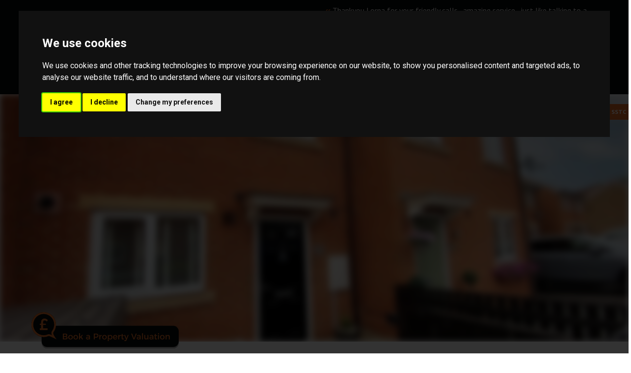

--- FILE ---
content_type: text/html; charset=UTF-8
request_url: https://www.next2buy.com/property-for-sale/wallsend-battle-hill/ne28-9hw/3142191
body_size: 9022
content:
<!DOCTYPE HTML>
<html class="no-js">
    <head>
        <meta charset="utf-8" />
<meta http-equiv="X-UA-Compatible" content="IE=edge" />
<meta name="viewport" content="width=device-width, initial-scale=1, maximum-scale=1, user-scalable=no" />
<link rel="canonical" href="https://www.next2buy.com/property-for-sale/wallsend-battle-hill/ne28-9hw/3142191" />

<style type="text/css">
body {
    .freeprivacypolicy-com---nb-interstitial-overlay {
        background: rgba(0,0,0,.5);
    }
    .freeprivacypolicy-com---nb-interstitial {
        left: 0;
        right: 0;
        top: auto;
        bottom: 0;
        height: auto;
    }
    .freeprivacypolicy-com---nb {
        &.freeprivacypolicy-com---palette-dark {
            background: #000;
        }
        .cc-nb-main-container {
            padding: 32px;
            @media (max-width: 767px) {
                padding: 20px;
            }
        }
        .cc-nb-title {
            margin-bottom: 10px;
            @media (max-width: 767px) {
                font-size: 20px;
                margin-bottom: 6px;
            }
        }
        .cc-nb-text {
            @media (max-width: 767px) {
                font-size: 14px;
                margin-bottom: 14px;
            }
        }
        .cc-nb-buttons-container {
            button {
                text-transform: uppercase;
                color: @button-text;
                padding: 11px 17px;
                background: @button-text;
                letter-spacing: .5px;
                box-shadow: none !important;
                &.cc-nb-reject {
                    color: #FFF !important;
                    background: #060808;
                }
                &.cc-nb-okagree {
                    color: #FFF !important;
                    background: #060808;
                }
                &.cc-nb-changep {
                    color: @button-bgcolor;
                    border: 1px solid @button-bgcolor;
                    padding: 10px 17px;
                }
            }
        }
    }
    .freeprivacypolicy-com---pc-overlay {
        overflow-y: auto;
    }
    .freeprivacypolicy-com---pc-dialog {
        .cc-cp-foot-byline {
            visibility: hidden;
            @media (max-width: 767px) {
                width: 0;
                padding: 0;
            }
        }
        input[type=checkbox].cc-custom-checkbox+label {
            padding: 0px 0 0 50px;
            font-size: 18px;
        }
    }
    .footer__nav .style-type{
        list-style-type: none;
    }
    .freeprivacypolicy-com---palette-dark {
        .cc-pc-head-lang {
            select {
                height: 24px;
                -webkit-appearance: auto;
                font-size: 14px;
                &:focus {
                    box-shadow: none;
                }
            }
            .cc-pc-head-close {
                font-size: 16px;
            }
        }
        .cc-cp-foot-save {
            text-transform: uppercase;
            color: #FFF !important;
            background: #060808;
            padding: 11px 17px;
            letter-spacing: .5px;
        }
    }
}
.footer-nav li+li:before{
    vertical-align: top !important;
}
/* COOKIE HACK */
#open_preferences_center {
 background: #060808;
 text-align: center;
 display: block;
 color: #FFF !important;
 padding-bottom: 40px;
}
#open_preferences_center:hover {
 text-decoration: underline;
}
/* COOKIE HACK */
</style>
    <meta name="robots" content="noindex, nofollow" />

 

   <!-- Facebook Pixel Code -->
<script>
    !function(f,b,e,v,n,t,s){if(f.fbq)return;n=f.fbq=function(){n.callMethod?
    n.callMethod.apply(n,arguments):n.queue.push(arguments)};if(!f._fbq)f._fbq=n;
    n.push=n;n.loaded=!0;n.version='2.0';n.queue=[];t=b.createElement(e);t.async=!0;
    t.src=v;s=b.getElementsByTagName(e)[0];s.parentNode.insertBefore(t,s)}(window,
    document,'script','https://connect.facebook.net/en_US/fbevents.js');
    fbq('init', 1261578500712946); // Insert your pixel ID here.
    fbq('track', 'PageView');
</script>
    <noscript><img height="1" width="1" style="display:none"
    src="https://www.facebook.com/tr?id=1261578500712946&ev=PageView&noscript=1"
    /></noscript>
    <!-- DO NOT MODIFY -->
    <!-- End Facebook Pixel Code -->

 

    <title>2 bedroom Terraced House for sale in Wallsend</title>

    <meta name="description" content="** THIS PROPERTY IS NOW &quot;SALE AGREED&quot; AND THERE ARE TO BE NO FURTHER VIEWINGS - WE WOULD LOVE TO HEAR FROM YOU IF YOU HAVE A PROPERTY TO SELL AND WANT ONE OF OUR &quot;GONE&quot; BOARDS TOO! PLEASE GET IN TOUCH ****** MID TERRACE HOUSE **** TWO DOUBLE BEDROOMS **** DOWNSTAIRS WC **** ALLOCATED PARKING BAYLOVELY PRIVATE LOW MAINTENACE REAR GARDEN **** MODERN KITCHEN WITH INTEGRATED APPLIANCES ****CLOSE TO AMENITIES **** CHAIN FREE **** BEAUTIFULLY PRESENTED **** FREEHOLD **** ENERGY RATIN...">


    <meta property="og:type" content="article" />
    <meta property="og:url" content="http://www.next2buy.com/property-for-sale/wallsend-battle-hill/ne28-9hw/3142191" />
    <meta property="og:title" content="2 bedroom Terraced House for sale in Wallsend" />
    <meta property="og:description" content="** THIS PROPERTY IS NOW &quot;SALE AGREED&quot; AND THERE ARE TO BE NO FURTHER VIEWINGS - WE WOULD LOVE TO HEAR FROM YOU IF YOU HAVE A PROPERTY TO SELL AND WANT ONE OF OUR &quot;GONE&quot; BOARDS TOO! PLEASE GET IN TOUCH ****** MID TERRACE HOUSE **** TWO DOUBLE BEDROOMS **** DOWNSTAIRS WC **** ALLOCATED PARKING BAYLOVELY PRIVATE LOW MAINTENACE REAR GARDEN **** MODERN KITCHEN WITH INTEGRATED APPLIANCES ****CLOSE TO AMENITIES **** CHAIN FREE **** BEAUTIFULLY PRESENTED **** FREEHOLD **** ENERGY RATIN..." />
            <meta property="og:image" content="https://static.propertylogic.net/properties/2/419/728/3142191/IMG_RH3zQH88fl8f1h8zB7ZzearSAqJPFeP3WPv8zK9Zu6el2yWugD11ePjlOxnJ_large.jpg" />
                <meta name="twitter:card" content="summary_large_image">
                <meta name="twitter:site" content="@next2buy">
        <meta name="twitter:title" content="2 bedroom Terraced House for sale in Wallsend">
        <meta name="twitter:description" content="** THIS PROPERTY IS NOW &quot;SALE AGREED&quot; AND THERE ARE TO BE NO FURTHER VIEWINGS - WE WOULD LOVE TO HEAR FROM YOU IF YOU HAVE A PROPERTY TO SELL AND WANT ONE OF OUR &quot;GONE&quot; BOARDS TOO! PLEASE GET IN TOUCH ****** MID TERRACE HOUSE **** TWO DOUBLE BEDROOMS **** DOWNSTAIRS WC **** ALLOCATED PARKING BAYLOVELY PRIVATE LOW MAINTENACE REAR GARDEN **** MODERN KITCHEN WITH INTEGRATED APPLIANCES ****CLOSE TO AMENITIES **** CHAIN FREE **** BEAUTIFULLY PRESENTED **** FREEHOLD **** ENERGY RATIN...">
                    <meta name="twitter:image" content="https://static.propertylogic.net/properties/2/419/728/3142191/IMG_RH3zQH88fl8f1h8zB7ZzearSAqJPFeP3WPv8zK9Zu6el2yWugD11ePjlOxnJ_large.jpg" />
            
<!-- Essential styles -->

<!-- Favicon -->
    <link href="https://services-media.propertylogic.net/website/1433166572/gone-4.10.png" rel="icon" type="image/png" />

<!-- Required JS -->
<script src="//ajax.googleapis.com/ajax/libs/jquery/1.9.1/jquery.min.js"></script>
<script src="//ajax.googleapis.com/ajax/libs/jqueryui/1.9.1/jquery-ui.min.js"></script>
<script type="text/javascript" src="//maps.googleapis.com/maps/api/js?key=AIzaSyBJ3c1ZPtOWBqgI3lfpj-2YrQaZlVEnzlI&amp;libraries=drawing,places"></script>


<script>
    var buyers_db_url = '/users?networkID=2&clientID=419&officeID=0&siteID=1433166572';
    var map_style = [];
    var map_pin = null;
</script>

<!-- XML Sitemap -->

<link media="all" type="text/css" rel="stylesheet" href="//maxcdn.bootstrapcdn.com/font-awesome/4.7.0/css/font-awesome.min.css">

<link rel="stylesheet" href="/css/builds/head.min.css?t=1741285795" />

<!--[if lt IE 9]>
    <link rel="stylesheet" href="/css/builds/ie.min.css?t=1675684630" />
<![endif]-->
    <link media="all" type="text/css" rel="stylesheet" href="/dynamic-css/agent.css" />

    <script src="https://unpkg.com/vue@2.6.10/dist/vue.min.js"></script>
<script src="https://next2buy-ltd-wallsend.engage.epropservices.com/eprop-engage.min.js"></script>
<eprop-engage alias="next2buy-ltd-wallsend"><img src="https://next2buy-ltd-wallsend.engage.epropservices.com/pages/engage/external-prompt.svg?size=small&colour1=070808&colour2=e36d27&bbg=070808&bcolour=e36d27&network=2" alt="Book a Property Valuation" style="cursor: pointer; z-index: 900; width: 300px; position: fixed; left: 5%!important;; bottom: 10px;" /></eprop-engage>



<script type="text/plain" data-cookie-consent="strictly-necessary" async src="https://next2buy-ltd-<script src="https://unpkg.com/vue@2.6.10/dist/vue.min.js"></script>

<script type="text/plain" data-cookie-consent="functionality">

(function() {
    var theScript = document.createElement("script");
    theScript.setAttribute("type", "text/javascript");
    theScript.setAttribute("src", "https://clients.yomdel.com/tools/chat_script.js?url=" + document.location.href);
    document.getElementsByTagName("body")[0].appendChild(theScript);
    theScript.onerror = function(){
    }
})();
</script>

<script>
window.translations = {
    actions: {"saving":"Saving...","error":"Error"},
    links:  {"logout":"Logout","saved-searches":"Saved Searches","saved-properties":"Saved Properties","property-alerts":"Property Alerts","my-details":"My Details","back-to-dashboard":"Back to dashboard","view-results":"View results","delete":"Delete","change-criteria":"Change criteria","save-changes":"Save Changes","remove-property":"Remove Property","contact-agent":"Contact Agent","search":"Search","save-property":"Save property","save-this-search":"Save this search","list-view":"List View","gallery-view":"Gallery View","map-view":"Map View","print-view":"Print View","currency":"Currency"}
}
</script>
<!-- Cookie Consent by FreePrivacyPolicy.com https://www.FreePrivacyPolicy.com -->
<script type="text/javascript" src="//www.freeprivacypolicy.com/public/cookie-consent/4.1.0/cookie-consent.js" charset="UTF-8"></script>
<script type="text/javascript" charset="UTF-8">
    document.addEventListener('DOMContentLoaded', function () {
        var websiteName = "next2buy";
        cookieconsent.run({"notice_banner_type":"interstitial","consent_type":"express","palette":"dark","language":"en_gb","page_load_consent_levels":["strictly-necessary"],"notice_banner_reject_button_hide":false,"preferences_center_close_button_hide":false,"page_refresh_confirmation_buttons":false,"website_name":websiteName,"website_privacy_policy_url":"/legal/cookies"});
    });
</script>
<!-- End Cookie Consent by FreePrivacyPolicy.com https://www.FreePrivacyPolicy.com -->    </head>
    <body>
            <!-- MOBILE MENU - Option 2 -->
        <section id="navMobile" class="aside-menu left">
            <form class="form-horizontal form-search">
                <div class="input-group">
                    <input type="search" class="form-control" placeholder="Search...">
                    <span class="input-group-btn">
                        <button id="btnHideMobileNav" class="btn btn-close" type="button" title="Hide sidebar"><i class="fa fa-times"></i></button>
                    </span>
                </div>
            </form>
            <div id="dl-menu" class="dl-menuwrapper">
                <ul class="dl-menu"></ul>
            </div>
        </section>


        <!-- MAIN WRAPPER -->
        <div class="body-wrap">
                                        <section>
                    <div class="container text-right">
                        <div id="header_review_carousel" class="carousel carousel-3 slide animate-hover-slide col-lg-6 col-md-6 col-sm-6 col-xs-12 pull-right">
                            <!-- Wrapper for slides -->
                            <div class="carousel-inner">
                                                                <div class="item active">
                                    <div class="row-no-padding">
                                                                                                                                                                                    <p style="margin-bottom: 0px; margin-top: 10px; font-size: 16px;"><i class="fa fa-quote-left" style="font-size:10px;"></i> Thankyou Lorna for your friendly calls , amazing service , just like talking to a best friend . Thankyou again <i class="fa fa-quote-right" style="font-size:10px;"></i></p>
                                                <i>L Fearnley</i>


                                                                                                                                                                                                                                                                            </div>
                                        </div>

                                        <div class="item">
                                            <div class="row-no-padding">
                                                                                                <p style="margin-bottom: 0px; margin-top: 10px; font-size: 16px;"><i class="fa fa-quote-left" style="font-size:10px;"></i> Always a fantastic service from Next2buy!! Used them for many years from when they first opened their business. Thank you Next2buy <i class="fa fa-quote-right" style="font-size:10px;"></i></p>
                                                <i>D Cairns</i>


                                                                                                                                                                                                                                                                            </div>
                                        </div>

                                        <div class="item">
                                            <div class="row-no-padding">
                                                                                                <p style="margin-bottom: 0px; margin-top: 10px; font-size: 16px;"><i class="fa fa-quote-left" style="font-size:10px;"></i> Thank you for getting us into our home that we love! :-) <i class="fa fa-quote-right" style="font-size:10px;"></i></p>
                                                <i>D Reeves</i>


                                                                                                                                                                                                                                                                            </div>
                                        </div>

                                        <div class="item">
                                            <div class="row-no-padding">
                                                                                                <p style="margin-bottom: 0px; margin-top: 10px; font-size: 16px;"><i class="fa fa-quote-left" style="font-size:10px;"></i> I think every town needs a next2buy! simply the best! <i class="fa fa-quote-right" style="font-size:10px;"></i></p>
                                                <i>Peter Duddy</i>


                                                                                                                                                                                                                                                                            </div>
                                        </div>

                                        <div class="item">
                                            <div class="row-no-padding">
                                                                                                <p style="margin-bottom: 0px; margin-top: 10px; font-size: 16px;"><i class="fa fa-quote-left" style="font-size:10px;"></i> Thank you so much for all your help, support and professionalism in assisting me to find my new home. I Live It! <i class="fa fa-quote-right" style="font-size:10px;"></i></p>
                                                <i>Lorraine & Peter</i>


                                                                                                                                                                        </div>
                                </div>
                            </div>
                        </div>
                    </div>
                </section>
            
            <!-- HEADER -->
            <div id="divHeaderWrapper" class="">
                <header class="header-standard-2">
                    <!-- MAIN NAV -->
                    <div class="navbar navbar-wp navbar-arrow mega-nav" role="navigation">
                        <div class="container">
                            <div class="navbar-header">
                                <button type="button" class="navbar-toggle" data-toggle="collapse" data-target=".navbar-collapse">
                                    <i class="fa fa-bars icon-custom"></i>
                                </button>
                                <a class="navbar-brand" href="https://www.next2buy.com" title="next2buy">
                                    <img src="https://services-media.propertylogic.net/website/1433166572/next2buynobgd.png" alt="next2buy">
                                </a>
                            </div>

                            <!-- INCLUDE MENU -->
                            <div class="navbar-collapse collapse">
                                <ul class="nav navbar-nav navbar-right">
                                    <li data-find="8" class="  ">
        
        <a href="https://www.next2buy.com" target="_self"  >
                            Home
                                </a>

                    </li>

    <li data-find="8" class="  ">
        
        <a href="/search" target="_self"  >
                            Search
                                </a>

                    </li>

    <li data-find="8" class="dropdown  ">
        
        <a href="#" target="_self" class="dropdown-toggle" data-toggle="dropdown" >
                            About
                                        <span class="caret"></span>
                    </a>

                    <ul class="dropdown-menu" style="white-space: nowrap;">
                                    <li class="">
                        
                        <a href="/feedback" target="_self">
                                                            Feedback
                                                    </a>

                        <ul class="dropdown-menu" style="white-space: nowrap;">
                                                    </ul>
                    </li>
                                    <li class="">
                        
                        <a href="/why-choose-us" target="_self">
                                                            Why Choose Us
                                                    </a>

                        <ul class="dropdown-menu" style="white-space: nowrap;">
                                                    </ul>
                    </li>
                                    <li class="">
                        
                        <a href="/market-updates" target="_self">
                                                            Market Updates
                                                    </a>

                        <ul class="dropdown-menu" style="white-space: nowrap;">
                                                    </ul>
                    </li>
                                    <li class="">
                        
                        <a href="/careers" target="_self">
                                                            Jobs
                                                    </a>

                        <ul class="dropdown-menu" style="white-space: nowrap;">
                                                    </ul>
                    </li>
                                    <li class="">
                        
                        <a href="/meet-the-team" target="_self">
                                                            Meet-the-Team
                                                    </a>

                        <ul class="dropdown-menu" style="white-space: nowrap;">
                                                    </ul>
                    </li>
                                    <li class="">
                        
                        <a href="/complaints-policy" target="_self">
                                                            Complaints Policy
                                                    </a>

                        <ul class="dropdown-menu" style="white-space: nowrap;">
                                                    </ul>
                    </li>
                                    <li class="">
                        
                        <a href="/guild-of-property-professionals" target="_self">
                                                            Guild of Property Professionals
                                                    </a>

                        <ul class="dropdown-menu" style="white-space: nowrap;">
                                                    </ul>
                    </li>
                                    <li class="">
                        
                        <a href="/client-reviews" target="_self">
                                                            Client Reviews
                                                    </a>

                        <ul class="dropdown-menu" style="white-space: nowrap;">
                                                    </ul>
                    </li>
                                    <li class="">
                        
                        <a href="/snow-dogs" target="_self">
                                                            Snow Dogs
                                                    </a>

                        <ul class="dropdown-menu" style="white-space: nowrap;">
                                                    </ul>
                    </li>
                            </ul>
                    </li>

    <li data-find="8" class="dropdown  ">
        
        <a href="#" target="_self" class="dropdown-toggle" data-toggle="dropdown" >
                            Services
                                        <span class="caret"></span>
                    </a>

                    <ul class="dropdown-menu" style="white-space: nowrap;">
                                    <li class="">
                        
                        <a href="/virtual-valuation" target="_self">
                                                            Virtual Valuation
                                                    </a>

                        <ul class="dropdown-menu" style="white-space: nowrap;">
                                                    </ul>
                    </li>
                                    <li class="">
                        
                        <a href="/online-voucher" target="_self">
                                                            Online Voucher
                                                    </a>

                        <ul class="dropdown-menu" style="white-space: nowrap;">
                                                    </ul>
                    </li>
                                    <li class="">
                        
                        <a href="/propertymatch" target="_self">
                                                            Property Match
                                                    </a>

                        <ul class="dropdown-menu" style="white-space: nowrap;">
                                                    </ul>
                    </li>
                                    <li class="">
                        
                        <a href="/recommend-a-friend" target="_self">
                                                            Recommend a Friend
                                                    </a>

                        <ul class="dropdown-menu" style="white-space: nowrap;">
                                                    </ul>
                    </li>
                                    <li class="">
                        
                        <a href="/mortgages" target="_self">
                                                            Mortgages
                                                    </a>

                        <ul class="dropdown-menu" style="white-space: nowrap;">
                                                    </ul>
                    </li>
                                    <li class="">
                        
                        <a href="/conveyancing" target="_self">
                                                            Conveyancing
                                                    </a>

                        <ul class="dropdown-menu" style="white-space: nowrap;">
                                                    </ul>
                    </li>
                                    <li class="">
                        
                        <a href="/buying-guide" target="_self">
                                                            Buying Guide
                                                    </a>

                        <ul class="dropdown-menu" style="white-space: nowrap;">
                                                    </ul>
                    </li>
                                    <li class="">
                        
                        <a href="/sellers-guide" target="_self">
                                                            Sellers Guide
                                                    </a>

                        <ul class="dropdown-menu" style="white-space: nowrap;">
                                                    </ul>
                    </li>
                                    <li class="">
                        
                        <a href="/sellers-checklist" target="_self">
                                                            Sellers Checklist
                                                    </a>

                        <ul class="dropdown-menu" style="white-space: nowrap;">
                                                    </ul>
                    </li>
                                    <li class="">
                        
                        <a href="/services/auction" target="_self">
                                                            Auction
                                                    </a>

                        <ul class="dropdown-menu" style="white-space: nowrap;">
                                                    </ul>
                    </li>
                                    <li class="">
                        
                        <a href="/services/surveys" target="_self">
                                                            Surveys
                                                    </a>

                        <ul class="dropdown-menu" style="white-space: nowrap;">
                                                    </ul>
                    </li>
                                    <li class="">
                        
                        <a href="/services/epc" target="_self">
                                                            EPC
                                                    </a>

                        <ul class="dropdown-menu" style="white-space: nowrap;">
                                                    </ul>
                    </li>
                                    <li class="">
                        
                        <a href="/services/letting" target="_self">
                                                            Letting
                                                    </a>

                        <ul class="dropdown-menu" style="white-space: nowrap;">
                                                    </ul>
                    </li>
                                    <li class="">
                        
                        <a href="/services/letting-advice-and-fees" target="_self">
                                                            Letting Advice and Fees
                                                    </a>

                        <ul class="dropdown-menu" style="white-space: nowrap;">
                                                    </ul>
                    </li>
                            </ul>
                    </li>

    <li data-find="8" class="  ">
        
        <a href="/contact" target="_self"  >
                            Contact
                                </a>

                    </li>

    <li data-find="8" class="  ">
        
        <a href="/valuation-request" target="_self"  >
                            Request a Valuation
                                </a>

                    </li>
                                                                        <li class="dropdown dropdown-aux" id="navSearch" data-animate-in="animated bounceInUp" data-animate-out="animated fadeOutDown" style="z-index:500;">
                                        <a href="#" class="dropdown-form-toggle" data-toggle="dropdown"><i class="fa fa-search"></i></a>
                                        <ul class="dropdown-menu dropdown-menu-user animate-wr">
                                            <li id="dropdownForm">
                                                <div class="dropdown-form">
                                                    <form class="form-horizontal form-light p-15" role="form" action="/search" method="GET">
                                                        <div class="input-group">
                                                            <input name="location" type="text" class="form-control" placeholder="Enter location...">
                                                            <span class="input-group-btn">
                                                                <input type="submit" value="Go" class="btn btn-base" />
                                                            </span>
                                                        </div>
                                                    </form>
                                                </div>
                                            </li>
                                        </ul>
                                    </li>
                                </ul>
                            </div>

                            
                        </div>
                    </div>
                </header>
            </div>
            <!-- END HEADER -->

            <!-- PAGE BLOCK START -->
                            <script src="https://www.next2buy.com/assets/google-maps/js/google-maps.js"></script>

<script src="https://www.next2buy.com/assets/jquery/jquery.mobile.custom.min.js"></script>

<script src="https://www.next2buy.com/assets/rotator/js/fc_rotator.js"></script>


<link media="all" type="text/css" rel="stylesheet" href="https://www.next2buy.com/assets/rotator/css/rotator.css">

<link media="all" type="text/css" rel="stylesheet" href="https://www.next2buy.com/css/property-details-5.css">


<!--<div class="slice light-gray bb pt-10 pb-10">
    <div class="container">
        <div class="row">
            <div class="col-md-12">
                <a href="javascript:history.back()">&lt; Return to Search</a>
            </div>
        </div>
    </div>
</div>-->



<section class="white property-details-5-rotator clearfix">
    <div class="image_container">
        <div class="main_image">

                            <div class="ribbon base"><span>SSTC</span></div>
            
            
            <div class="rotator col-md-12" id="property-details-slider" style="">
                                    <div class="slide full" style="filter: blur(7px); background-size:  cover; background-image: url(https://static.propertylogic.net/properties/2/419/728/3142191/IMG_RH3zQH88fl8f1h8zB7ZzearSAqJPFeP3WPv8zK9Zu6el2yWugD11ePjlOxnJ_hd.jpg)"></div>
                            </div>
                    </div>


    </div>
</section>

<section class="slice base-alt no-padding">
    <div class="container">
                    </div>
</section>

    <section id="property-details" class="slice white">
        <div class="container">
            <div class="property-details clearfix">
                <div class="col-md-12">
                    <div class="tab-content">
                        <div class="tab-pane fade active in" id="ghosted-property">
                            <div class="tab-body">
                                <div class="alert alert-warning">
                                    <i class="fa fa-warning"></i> This property has been removed by the agent. It may now have been sold or temporarily taken off the market.
                                </div>
                                
                                                                    <div class="main_summary text-bold" style="color: transparent; text-shadow: 0 0 8px #000;">** THIS PROPERTY IS NOW "SALE AGREED" AND THERE ARE TO BE NO FURTHER VIEWINGS - WE WOULD LOVE TO HEAR FROM YOU IF YOU HAVE A PROPERTY TO SELL AND WANT ONE OF OUR "GONE" BOARDS TOO! PLEASE GET IN TOUCH **<br/><br/>**** MID TERRACE HOUSE **** TWO DOUBLE BEDROOMS **** DOWNSTAIRS WC **** ALLOCATED PARKING BAY<br/><br/>LOVELY PRIVATE LOW MAINTENACE REAR GARDEN **** MODERN KITCHEN WITH INTEGRATED APPLIANCES ****<br/><br/>CLOSE TO AMENITIES **** CHAIN FREE **** BEAUTIFULLY PRESENTED **** FREEHOLD **** ENERGY RATING C</div>
                                
                                <div class="row thumbnail_images" id="thumbnail_images" style="margin-top:20px;">
                                                                            <div class="col-md-4 col-sm-6 col-xs-12" style="margin-bottom: 10px; padding-right: 5px; padding-left: 5px; filter: blur(5px)">
                                            <div class="col-md-12" style="background: url('https://static.propertylogic.net/properties/2/419/728/3142191/IMG_RH3zQH88fl8f1h8zB7ZzearSAqJPFeP3WPv8zK9Zu6el2yWugD11ePjlOxnJ_small.jpg'); height: 160px; padding-right: 0px; padding-left: 0px; background-size: cover; background-position: center;"> </div>
                                        </div>
                                                                            <div class="col-md-4 col-sm-6 col-xs-12" style="margin-bottom: 10px; padding-right: 5px; padding-left: 5px; filter: blur(5px)">
                                            <div class="col-md-12" style="background: url('https://static.propertylogic.net/properties/2/419/728/3142191/IMG_mBwWs0hvrEy35BDGrqvj4Gs08XC4hCzzloXr8SfClMzYHB6pFZVEXZhipXvu_small.jpg'); height: 160px; padding-right: 0px; padding-left: 0px; background-size: cover; background-position: center;"> </div>
                                        </div>
                                                                            <div class="col-md-4 col-sm-6 col-xs-12" style="margin-bottom: 10px; padding-right: 5px; padding-left: 5px; filter: blur(5px)">
                                            <div class="col-md-12" style="background: url('https://static.propertylogic.net/properties/2/419/728/3142191/IMG_6KKFP4aLWfQAMPIj5yJA2qYo8N6gu5Ex5htSW8Y5BonH35lrBfQkzJrjJmW9_small.jpg'); height: 160px; padding-right: 0px; padding-left: 0px; background-size: cover; background-position: center;"> </div>
                                        </div>
                                                                    </div>
                                <div class="row">
                                                                            <div class="alert alert-warning" style="margin-top:30px;">
                                            <i class="fa fa-warning"></i> We have found these similar properties.
                                        </div>
                                                                                                                                <div class='col-md-4 col-sm-6 col-xs-12 similar_property'>
                                                <a class="more_details" href="https://www.next2buy.com/property-for-sale/Wallsend/NE28+9FD/4283788">
                                                    <div class='image-wrapper' style='background: url("https://static.propertylogic.net/properties/2/419/728/4283788/IMG_hxt8rek6OcD6DhBpU8ix776vQLDSwUOHh1a5LUiHsPuPxqrSsT2K8xYiNrMo_large.jpg"); background-size: cover; background-position: center; height: 175px;'> </div></a>
                                                <p class="display_address">Mackley Court, East Benton Ris...</p>
                                                <p class="price">
                                                                                                                                                                &pound;135,000
                                                                                                    </p>
                                                <p class="bedrooms">
                                                                                                                                                                        2 Bedroom
                                                                                                                Flat
                                                                                                    </p>
                                                <a class="more_details" href="https://www.next2buy.com/property-for-sale/Wallsend/NE28+9FD/4283788">
                                                    More details...
                                                </a>
                                            </div>
                                                                                                                                <div class='col-md-4 col-sm-6 col-xs-12 similar_property'>
                                                <a class="more_details" href="https://www.next2buy.com/property-for-sale/Wallsend/NE28+7JS/4382302">
                                                    <div class='image-wrapper' style='background: url("https://static.propertylogic.net/properties/2/419/728/4382302/IMG_SuEbhysDFv2ePwbR8OiOghGcQ5FV9E1wbtUOaOflGvv5HNkTWAbop799zOSy_large.jpg"); background-size: cover; background-position: center; height: 175px;'> </div></a>
                                                <p class="display_address">Kings Vale, Wallsend</p>
                                                <p class="price">
                                                                                                                                                                &pound;135,000
                                                                                                    </p>
                                                <p class="bedrooms">
                                                                                                                                                                        2 Bedroom
                                                                                                                Apartment
                                                                                                    </p>
                                                <a class="more_details" href="https://www.next2buy.com/property-for-sale/Wallsend/NE28+7JS/4382302">
                                                    More details...
                                                </a>
                                            </div>
                                                                                                                                <div class='col-md-4 col-sm-6 col-xs-12 similar_property'>
                                                <a class="more_details" href="https://www.next2buy.com/property-for-sale/Wallsend/NE28+9LY/4148523">
                                                    <div class='image-wrapper' style='background: url("https://static.propertylogic.net/properties/2/419/728/4148523/IMG_4nlBS4qUXj3EPH6akhVbYfRDksf0aD4OIkbxDSRXKvwmKmXlPP57DvyM3KXS_large.jpg"); background-size: cover; background-position: center; height: 175px;'> </div></a>
                                                <p class="display_address">Mullen Road, High Farm</p>
                                                <p class="price">
                                                                                                                                                                &pound;135,000
                                                                                                    </p>
                                                <p class="bedrooms">
                                                                                                                                                                        2 Bedroom
                                                                                                                Semi-Detached House
                                                                                                    </p>
                                                <a class="more_details" href="https://www.next2buy.com/property-for-sale/Wallsend/NE28+9LY/4148523">
                                                    More details...
                                                </a>
                                            </div>
                                                                                                                                <div class='col-md-4 col-sm-6 col-xs-12 similar_property'>
                                                <a class="more_details" href="https://www.next2buy.com/property-for-sale/Newcastle+Upon+Tyne/NE6+3DY/4047378">
                                                    <div class='image-wrapper' style='background: url("https://static.propertylogic.net/properties/2/419/728/4047378/IMG_tEeCyQMJJVUIf3G5YvlNGrFGG1dWSGdOAxbnZQaI8ehzjPSAbVeLfrV9YYmj_large.jpg"); background-size: cover; background-position: center; height: 175px;'> </div></a>
                                                <p class="display_address">Wharrier Street, Newcastle Upo...</p>
                                                <p class="price">
                                                                                                                                                                &pound;139,950
                                                                                                    </p>
                                                <p class="bedrooms">
                                                                                                                                                                        3 Bedroom
                                                                                                                Terraced House
                                                                                                    </p>
                                                <a class="more_details" href="https://www.next2buy.com/property-for-sale/Newcastle+Upon+Tyne/NE6+3DY/4047378">
                                                    More details...
                                                </a>
                                            </div>
                                                                                                                                <div class='col-md-4 col-sm-6 col-xs-12 similar_property'>
                                                <a class="more_details" href="https://www.next2buy.com/property-for-sale/Wallsend/NE28+6RQ/4039339">
                                                    <div class='image-wrapper' style='background: url("https://static.propertylogic.net/properties/2/419/728/4039339/IMG_vB2vAjGYEyhSGrvW32vo7qgAvnEUpOySBICwcnmUPVO0BrwoaR4nlRkB5goi_large.jpg"); background-size: cover; background-position: center; height: 175px;'> </div></a>
                                                <p class="display_address">Praetorian Drive, Wallsend</p>
                                                <p class="price">
                                                                                                                                                                &pound;139,950
                                                                                                    </p>
                                                <p class="bedrooms">
                                                                                                                                                                        2 Bedroom
                                                                                                                Terraced House
                                                                                                    </p>
                                                <a class="more_details" href="https://www.next2buy.com/property-for-sale/Wallsend/NE28+6RQ/4039339">
                                                    More details...
                                                </a>
                                            </div>
                                                                                                                                <div class='col-md-4 col-sm-6 col-xs-12 similar_property'>
                                                <a class="more_details" href="https://www.next2buy.com/property-for-sale/Wallsend/NE28+7AB/4352707">
                                                    <div class='image-wrapper' style='background: url("https://static.propertylogic.net/properties/2/419/728/4352707/IMG_A3JSX6FMPSPrfSmh1GgNCei9IFEfNXgh7drdCx7zqGJp5VWkWy0aNtq8JiE0_large.jpg"); background-size: cover; background-position: center; height: 175px;'> </div></a>
                                                <p class="display_address">St. Hildas Avenue, Wallsend</p>
                                                <p class="price">
                                                                                                                                                                &pound;140,000
                                                                                                    </p>
                                                <p class="bedrooms">
                                                                                                                                                                        3 Bedroom
                                                                                                                Semi-Detached House
                                                                                                    </p>
                                                <a class="more_details" href="https://www.next2buy.com/property-for-sale/Wallsend/NE28+7AB/4352707">
                                                    More details...
                                                </a>
                                            </div>
                                                                                                            </div>
                            </div>
                        </div>
                    </div>
                </div>
            </div>
        </div>
    </section>

                        <!-- PAGE BLOCK END -->

            
            <!-- FOOTER -->
            <footer class="footer">
                <div class="container">
                    <div class="row">
                        <div class="col-md-3">
                            <div class="col">
                                <h4>Contact us</h4>
                                <div class="footer_contact">
                                    <p><strong>next2buy limited</strong><br />136-138 Station Road<br />Wallsend<br />NE28 8QT<br />&nbsp;</p><p><strong>Tel: </strong>0191 295 3322<br /><strong>Email:&nbsp;</strong><a href="mailto:info@next2buy.com">info@next2buy.com</a></p><p><strong>Opening Hours:</strong><br />Monday - Friday 9am - 5.30pm<br />Saturday 9am - 4pm&nbsp;<br />Online Booking and Live Chat Available&nbsp;24 hours&nbsp;</p>
                                </div>
                            </div>
                        </div>

                        <div class="col-md-3">
                            <div class="col">
                                                                
                                                            </div>
                        </div>

                        <div class="col-md-3">
                            <div class="col col-social-icons" style="">
                                <h4>Follow us</h4>
                                                                    <a target="_blank" href="https://www.facebook.com/pages/next2buy/183806781646320"><i class="fa fa-facebook"></i></a>
                                
                                                                    <a target="_blank" href="https://www.linkedin.com/company/10444121?trk=tyah&trkInfo=clickedVertical%3Acompany%2CclickedEntityId%3A10444121%2Cidx%3A1-1-1%2CtarId%3A1472569327851%2Ctas%3Anext2buy"><i class="fa fa-linkedin"></i></a>
                                
                                                                    <a target="_blank" href="https://twitter.com/next2buy"><i class="fa fa-twitter"></i></a>
                                
                                
                                
                                                                    <a target="_blank" href="https://www.youtube.com/channel/UCNo7ib51qR3RNKs-ANiaWVw"><i class="fa fa-youtube-play"></i></a>
                                
                                
                                
                                                            </div>
                        </div>

                        <div class="col-md-3">
                            <div class="col">
                                <h4>About us</h4>
                                                            </div>
                        </div>
                    </div>

                    <hr />

                    <div class="row">
                                                    <div class="col-lg-7 copyright">
                                2025 © next2buy. All rights reserved.
                                <a href="/legal/terms">Terms and Conditions</a> |
                                <a href="/legal/privacy">Privacy Policy</a> |
                                <a href="/legal/cookies">Cookie Policy</a>
                                                                <div class="compliance">
            <span><strong>next2buy Limited .</strong></span>
                <span>Registered&nbsp;in&nbsp;England.&nbsp;</span>
                <span>Company&nbsp;No:&nbsp;04957476.&nbsp;</span>
                <span>Registered&nbsp;Office&nbsp;Address:&nbsp;Verdemar House, 230 Park View, Whitley Bay, NE26 3QR.&nbsp;</span>
                <span>VAT&nbsp;Registration&nbsp;No:&nbsp;839 0328 21</span>
        </div>                            </div>

                            <div class="col-lg-5">
                                <div style="vertical-align: middle; display: table-cell; padding: 10px;">
                                    <a href="/" title="next2buy" target="_blank" class="">
                                        <img src="https://services-media.propertylogic.net/website/1433166572/next2buynobgd.png" alt="next2buy" class="pull-right img-responsive" style="max-width: 200px; max-height: 80px;">
                                    </a>
                                </div>
                            </div>
                                            </div>

                </div>
            </footer>
            <!-- HEADER END -->

            <!-- START PROPERTY LOGIC LIVE CHAT PROMPT -->
                                                    <!-- END PROPERTY LOGIC LIVE CHAT PROMPT -->

        </div>
        <!-- END BODY WRAP -->

        <script type="text/plain" data-cookie-consent="tracking">
    
            </script>
<script type="text/plain" data-cookie-consent="tracking">
    $(function() {
                    $.post('/post-stats', {type: 'property', network_id: 2, client_id: 419, office_id: 728, p_department: 'RS', property_id: 3142191});
            });
</script>
<script src="/js/builds/footer.min.js?t=1675684631"></script>

<!--[if lt IE 9]>
    <script src="/js/builds/ie.min.js?t=1675684631"></script>
<![endif]-->


<script type="text/javascript" src="//www.google.com/recaptcha/api.js?onload=recaptchaCallBack&amp;render=explicit&amp;hl=en" async></script>

     

<a href="javascript:void(0);" id="open_preferences_center">Update Cookies Preferences</a>    </body>
</html>


--- FILE ---
content_type: text/css; charset=UTF-8
request_url: https://www.next2buy.com/dynamic-css/agent.css
body_size: 6658
content:
div#cookie-bar a.cb-enable
{
background:#060808;
color: #FFF;
}


div#cookie-bar a.cb-policy
{
background:#fff8da;
color: #000;
}

div#cookie-bar a.cb-enable:hover
{
background:#fff8da;
color: #000;
}


div#cookie-bar a.cb-policy:hover, .carousel-6 .panel.featured .panel-footer
{
background:#060808;
color: #FFF;
}
.carousel-6 .panel:not(.featured) .panel-footer p:first-of-type {
color: #060808;
}

/* Highlight */
::-moz-selection{
background: #060808;
}

::selection{
background: #060808;
}


#quicksearch-4:after
{
background-color: #060808;
color: #FFF;
}

.agentColourOneTransparent
{
background-color: rgba(6,8,8,0.7);
}

.agentColourOneDark
{
background-color: #040606;
}

.agentColourTwoTransparent
{
background-color: rgba(255,248,218,0.7);
}

.agentColourOne
{
background-color: #060808 !important;
color: #FFF !important;
}

.agentColourOneHover:hover
{
background-color: #060808 !important;
color: #FFF !important;
}

#hero-carousel ol.carousel-indicators li.active {
background-color: #060808;
}

.agentColourTwo
{
background-color: #fff8da;
color: #000;
}

#quick-search input[type="submit"].agentColourTwo
{
background: #fff8da;
}

.imageHolder .corner_flash.agentColourOne
{
border-left-color: #060808;
}

/*.contact_buttons .btn.agentColourTwo, .agentColourTwo, .pagination > .active > a.agentColourTwo
{
background-color: #fff8da;
}*/

.corner_flash h2.agentColourTwo
{
background-color: #fff8da;
}

.agentColourOneText
{
color: #060808 !important;
}

.agentColourOneBorder
{
border-color: #060808 !important;
}

.agentColourTwoText
{
color: #fff8da;
}

.isLightColour1, .isLightColour1:hover
{
color: #FFF;
}

.isLightColour1Dark
{
color: ;
}

.isLightColour2
{
color: #000;
}

.isLightColour2Dark
{
color: 1;
}

.template_f .base h1, .template_f .base>h2, .template_f .base h3, .template_f .base h4, .template_f .base h5,
.template_f .base h6
{
color: #fff8da;
}

body.template_e .navbar-wp
{
border-bottom: 8px solid #060808;
}

/* links */
a,
a:hover,
.col-social-icons a:hover i,
.pg-opt .breadcrumb a:hover
{
color: #060808;
}

.search-results .contact_link_container div
{
background-color: #060808;
}

.search-results .contact_link_container div:hover
{
background-color: #fff8da;
}

.wp-block.white .thmb-img i,
.index-quicksearch-block .input-group-addon button,
a.read-more-toggle,
a.read-less-toggle
{
color: #060808;
}

.short-feature .feature-icon,
.carousel-2 .carousel-indicators .active,
.carousel-testimonials .carousel-indicators li,
.dropdown-menu_visible
{
background: #060808;
}

.navbar-wp .navbar-nav > li > a:hover, .navbar-wp .navbar-nav > li > a:focus,
.navbar-wp .navbar-nav > .open > a, .navbar-wp .navbar-nav > .open > a:hover, .navbar-wp .navbar-nav > .open > a:focus,
.btn-base, .radio-btn:checked + label,
.navbar-toggle:hover, .navbar-toggle:focus,
.navbar-wp .dropdown-menu > li > a:hover,
.contact_buttons .btn:hover, .contact_buttons .btn.arrange_viewing, .corner_flash h2, .stampDutyCalc .label,
.stampDutyCalc #submit
{
background: #060808;
border-color: #060808;
color: #FFF;
}
.btn-b-base {
color: #060808;
border-color: #060808;
}
.btn-b-base:hover {
background: #060808;
border-color: #060808;
color: #FFF;
}
.btn-base-alt {
background: #fff8da;
border-color: #fff8da;
color: #000;
}

.navbar-wp .navbar-nav > li.book-valuation-navbar-item > a {
padding: 5px 15px;
background: #060808;
color: #FFF;
border-color: #060808;
}

@media  screen and (min-width: 992px){
.navbar-wp .navbar-nav > li.book-valuation-navbar-item > a {
margin-top: 23px;
}

}


.stampDutyCalc .label:after
{
border-top-color: #060808;
}

.btn-base:before
{
background-color: #060808;
}

.btn-alt, .btn-alt:hover, .btn-alt:active, .btn-alt.active, .btn-alt:hover:active, .btn-alt:focus {
background: #fff8da;
border-color: #fff8da;
color: #000;
}

.btn-base:hover, .btn-base:focus,
.btn-base:active, .btn-base.active,
.open .dropdown-toggle.btn-base
{
background-color: #fff8da;
border-color: #060808;
color: #000 !important;
}

.slice.base, footer.base
{
background-color: #060808;
color: #FFF;
}
footer .col-social-icons a:hover i {
color: #FFF;
}
.template-u footer.base hr, .template-v footer.base hr {
border-color: #FFF;
}
.slice.base.triangle::after {
border-top-color: #060808;
}
.slice.base-alt, footer.base-alt
{
background-color: #fff8da;
color: #000;
}
.slice.base-alt.triangle::after {
border-top-color: #fff8da;
}

.base-light {
background-color: #0a0d0d;
}
.base-alt-light {
background-color: #ff136225;
}

.slice.light-gray.triangle::after {
border-top-color: #FCFCFC;
}
.slice.gray.triangle::after {
border-top-color: #2C2C2C;
}
.slice.dark.triangle::after {
border-top-color: #131313;
}
.slice.black.triangle::after {
border-top-color: #000;
}

/* Carousels */
.carousel-3 .carousel-nav a:hover
{
background: #060808;
border-color: #060808;
}
.carousel-3 .carousel-nav a:hover i {
color: #FFF !important;
}

.carousel-3 .carousel-nav a
{
color: #060808;
}

body.template_e section.tiles-one
{
background-color: rgba(6,8,8,0.7);
}

/* pagination */
.pagination > .active > a,
.pagination > .active > span,
.pagination > .active > a:hover,
.pagination > .active > span:hover,
.pagination > .active > a:focus,
.pagination > .active > span:focus,
.pagination > li > a:hover,
.pagination > li > span:hover
{
background-color: #060808;
border-color: #060808;
}

.pagination > li > a, .pagination > li > span, .pager li > a
{
color: #060808;
}

/* Back to top */
#toTop
{
background-color: #060808;
}

/* Property details */
.thumbnail .feature-icon a,
.thumbnail .feature-icon i,
#quick-search input[type="radio"]:checked + label
{
color: #060808;
}

.index-quicksearch-block input[type="radio"]:checked + label
{
color: #060808;
cursor: pointer;
}

.index-quicksearch-block input[type="radio"] + label
{
cursor: pointer;
}

#quick-search input[type="submit"],
.index-quicksearch-block .quicksearch-submit .btn
{
background: #060808;
}

@media  screen and (max-width: 991px) {
#quick-search input[type="radio"]:checked + label
{
color: #FFF;
background-color: #060808;
}
}

.tabs li.active a {
border-bottom-color: #060808;
}
/* Highlight */
::-moz-selection{
background: #060808;
}

::selection{
background: #060808;
}

/* links */
a,
a:hover,
.col-social-icons a:hover i,
.pg-opt .breadcrumb a:hover
{
color: #060808;
}

.search-results .contact_link_container div
{
background-color: #060808;
}

.search-results .contact_link_container div:hover
{
background-color: #fff8da;
}

.wp-block.white .thmb-img i,
.index-quicksearch-block .input-group-addon button,
a.read-more-toggle,
a.read-less-toggle
{
color: #060808;
}

.short-feature .feature-icon,
.carousel-2 .carousel-indicators .active,
.carousel-testimonials .carousel-indicators li,
ul.categories > li > a:hover,
.ribbon.base
{
background: #060808;
color: #FFF !important;
}
.short-feature .feature-icon i {
color: #FFF !important;
}
.base .carousel-indicators li {
border-color: #FFF !important;
}

.base .btn-b-white, .base .btn-b-white.btn-icon-right::before {
color: #FFF !important;
border-color: #FFF !important;
}
.base .btn-b-white:hover, .btn-b-white:hover.btn-icon-right::before {
color: #060808 !important;
background: #FFF;
}

.ribbon.base {
border-right-color: #fff8da;
}
.ribbon.base::before {
border-top-color: #060808;
}
.ribbon.base::after {
border-bottom-color: #060808;
}

.navbar-wp .navbar-nav > li > a:hover, .navbar-wp .navbar-nav > li > a:focus,
.navbar-wp .navbar-nav > .open > a, .navbar-wp .navbar-nav > .open > a:hover, .navbar-wp .navbar-nav > .open > a:focus,
.btn-base,
.navbar-toggle:hover, .navbar-toggle:focus,
.navbar-wp .dropdown-menu > li > a:hover,
.contact_buttons .btn:hover, .contact_buttons .btn.arrange_viewing, .corner_flash h2, .stampDutyCalc .label,
.stampDutyCalc #submit
{
background: #060808;
border-color: #060808;
}

.stampDutyCalc .label:after
{
border-top-color: #060808;
}

.btn-base:before
{
background-color: #060808;
}

.btn-base:hover, .btn-base:focus,
.btn-base:active, .btn-base.active,
.open .dropdown-toggle.btn-base
{
background-color: #fff8da;
border-color: #060808;
}

.slice.base, footer.base
{
background-color: #060808;
color: #FFF !important;
}

/* Carousels */
.carousel-3 .carousel-nav a:hover
{
background: #060808;
border-color: #060808;
}

.carousel-3 .carousel-nav a
{
color: #060808;
}

/* pagination */
.pagination > .active > a,
.pagination > .active > span,
.pagination > .active > a:hover,
.pagination > .active > span:hover,
.pagination > .active > a:focus,
.pagination > .active > span:focus,
.pagination > li > a:hover,
.pagination > li > span:hover
{
background-color: #060808;
border-color: #060808;
}

.pagination > li > a, .pagination > li > span, .pager li > a
{
color: #060808;
}

/* Back to top */
#toTop
{
background-color: #060808;
}

/* Property details */
.thumbnail .feature-icon a,
.thumbnail .feature-icon i,
#quick-search input[type="radio"]:checked + label
{
color: #060808;
}

#quick-search input[type="submit"],
.index-quicksearch-block .quicksearch-submit .btn
{
background: #060808;
}

@media  screen and (max-width: 991px) {
#quick-search input[type="radio"]:checked + label
{
color: #FFF;
background-color: #060808;
}
}

.tabs li.active a {
border-bottom-color: #060808;
}
.template_e footer h4 {
color: #fff8da;
}
.template_e footer .col.col-social-icons i {
background: #060808;
}

footer h2, footer p, footer, footer h4, footer h1, footer a, footer div
{
color:#fff !important;
}









.navbar .navbar-nav>li>a
{
color:#E16925;
}



.navbar
{
background:#060808;
}

.navbar .navbar-nav > li > a:hover, .navbar .dropdown-menu > li > a:hover, .navbar .navbar-nav > li > a:focus, .navbar
.navbar-nav > .open > a
{
background:#2D2D2D !important;
background-color:#2D2D2D !important;
}



.navbar .navbar-collapse
{
background:#fff !important;
background-color:#fff !important;
}

.base-alt h1, .base-alt h2, .base-alt h3, .base-alt h4, .base-alt h5, .base-alt h6 {
color: #000 !important;
}

.form-light .form-control:focus {
border-color: #060808;
}

.navbar .dropdown-menu > li > a:hover {
background-color: #060808;
color: #FFF;
}

.image-grid-1 .image-grid-1-row:nth-of-type(odd) a:nth-of-type(odd) .side-a, .image-grid-1
.image-grid-1-row:nth-of-type(even) a:nth-of-type(even) .side-a {
background: #060808;
color: #FFF;
}
.image-grid-1 .image-grid-1-row:nth-of-type(odd) a:nth-of-type(even) .side-a, .image-grid-1
.image-grid-1-row:nth-of-type(even) a:nth-of-type(odd) .side-a {
background: #fff8da;
color: #000;
}
.value_my_property_wrapper {
background: #060808;
}
.value_my_property_wrapper p {
color: #FFF;
}


.btn-default.active {
background-color: #060808;
border-color: #060808;
color: #FFF;
}

.wp-block.property.grid .wp-block-body .wp-block-content .content-title {
color: #060808;
}

.wp-block.property.grid .wp-block-body .wp-block-content .price {
color: #fff8da;
}
.videoette-banner-1 .carousel-cover {
background: -moz-linear-gradient(left, rgba(6,8,8,0.9) 0%, rgba(6,8,8,0.6) 40%,
rgba(6,8,8,0) 80%, rgba(6,8,8,0) 100%);
background: -webkit-linear-gradient(left, rgba(6,8,8,0.9) 0%, rgba(6,8,8,0.6) 40%,
rgba(6,8,8,0) 80%, rgba(6,8,8,0) 100%);
background: linear-gradient(to right, rgba(6,8,8,0.9) 0%, rgba(6,8,8,0.6) 40%,
rgba(6,8,8,0) 80%, rgba(6,8,8,0) 100%);
}
.featuredBlogPostsText {
background: #fff8da;
color: #000;
}
.featuredBlogPostsItem > a {
border-color: #fff8da;
}
.quicksearch-6 input[type="radio"]:checked + label {
background: #060808;
color: #FFF !important;
}
.blog-cluster-2 a.panel {
color: #FFF !important;
}
.blog-cluster-2 .panel-footer {
background: #060808 !important;
}
.blog-cluster-2 .panel, .blog-cluster-2 .panel-footer {
border-color: #060808 !important;
}
.blog-cluster-2 .category {
background: #fff8da;
color: #000;
}
.blog-cluster-2 .nav-tabs > li.active a {
border-bottom: 2px solid #060808;
}
.post-item.style2 .post-comments strong {
color: #060808;
}
.pl-valuation {
background: #060808;
color: #FFF;
}
.pl-valuation-modal .valuation-footer h1, .pl-valuation-modal .valuation-result {
color: #060808;
}


.alert-base {
background: #060808;
color: #FFF;
}
.alert-base-alt {
background: #fff8da;
color: #000;
}

.featured-ribbon {
background: #060808;
color: #FFF;
}
.featured-ribbon::before {
border-right-color: #060808;
}
.featured-ribbon::after {
border-left-color: #060808;
}


.typeahead { z-index: 9999; }

.typeahead.dropdown-menu>.active a, .typeahead.dropdown-menu>.active>a:hover, .typeahead.dropdown-menu>.active>a:focus {
background-color: #060808;
color: #FFF !important;
}
.blog-3-sidebar-header {
border-bottom-color: #060808 !important;
}
.blog-3-sidebar-header > span, .blog-3-author {
background-color: #060808 !important;
color: #FFF !important;
}
.blog-3-categories .active::after, .guides-1-categories .active::after {
border-top-color: #060808 !important;
}
.blog-post-3 .agentColour2Text {
color: #fff8da !important;
}

.agentColour2TextHover:hover {
color: #fff8da !important;
}

.searchbar-1 .select:after {
color: #060808;
}

#advanced-filter-search .select:after {
color: #060808;
}

#filters-toggle i, .property-list .property-icons-wrapper .mortgage i, property-type, .featured-property-list
.property-details-wrapper .favourite-property a i:hover:before, .featured-property-list .property-icons-wrapper ul li i,
.featured-property-list .property-icons-wrapper .mortgage i, .featured-property-list .property-icons-wrapper .mortgage
.mortgage-text, .property-list .property-details-wrapper .favourite-property a i:hover:before, .property-list
.property-icons-wrapper ul li i, .property-list .property-icons-wrapper .mortgage i, .property-list
.property-icons-wrapper .mortgage .mortgage-text {
color: #060808;
}

.featured-property-list .bg-red, #sidebar .valuation-sidebar {
background: #060808;
background-color: #060808;
}

.featured-property-list .images-wrapper .featured-prop-ribbon:after {
border-color: #060808 !important;
}

/* START - Moving Logic */
.ml-footer-social .fa {
border-color: #FFF;
color: #FFF;
}
.ml-footer-social .fa:hover {
background-color: #FFF;
color: #060808;
}
.page-hero-ml-2-slide h1, .mediaContainer a.right:hover i, .mediaContainer a.left:hover i {
color: #060808 !important;
}
.template-t .footer a {
color: #060808;
}
.template-t .navbar-wp .navbar-collapse.collapse:not(.in) .navbar-nav > li > a:hover, .navbar-login a:hover {
background: #060808 !important;
color: #FFF !important;
}
.sidebar-ml-social .fa, .mediaContainer a.right, .mediaContainer a.left {
background: #060808;
color: #FFF;
}
.sidebar-ml-social .fa:hover, .mediaContainer a.right:hover, .mediaContainer a.left:hover {
background: #FFF;
color: #060808;
border-color: #060808;
}
.noUi-connect {
background: #060808 !important;
}
.template-t .navbar-toggle {
color: #060808;
}
.price-bubble-1 .circle-lg, .price-bubble-1 .circle-sm {
background-color: #060808;
color: #FFF;
}
.price-bubble-1 .bubble-1 .circle-lg:hover {
box-shadow: 0px 0px 0px 10px #fff8da;
}

.price-bubble-1 .bubble-2 .circle-lg:hover,
.price-bubble-1 .bubble-3 .circle-lg:hover {
box-shadow: 0px 0px 0px 10px #060808;
}

.price-bubble-1 .bubble-2 .circle-lg:hover .circle-sm,
.price-bubble-1 .bubble-3 .circle-lg:hover .circle-sm {
box-shadow: 0px 0px 0px 3px #060808;
}
.tiles-10-module .step-tile p.numeric,
.tiles-10-module .step-tile-alt p.numeric,
.tiles-10-module .btnSpaced {
color: #FFF;
background-color: #060808;
border: 1px solid #060808;
}
.tiles-10-module .btnSpaced:hover {
color: #000;
background-color: #fff8da;
border: 1px solid #060808;
}
.section-savings #savingResult {
border: 2px dashed #060808;
}
.tiles-11-hover:hover {
background: rgba(6,8,8,0.7);
}
.embed-svg .agentColourOneSvgFill {
fill: #060808;
}
.embed-svg .agentColourOneSvgStroke {
stroke: #060808;
}
.embed-svg .agentColourTwoSvgFill {
fill: #fff8da;
}
.embed-svg .agentColourTwoSvgStroke {
stroke: #fff8da;
}
.fees-table .product-heading:not(.focussed) {
background-color: #fff8da !important;
color: #000 !important;
}
.fees-table .product-heading:not(.focussed) .agentColourOneDark {
background-color: #ffe67b !important;
}
.pl-engage-modal .table > thead > tr {
background: #060808;
border-color: #060808;
color: #FFF;
}
.pl-engage-modal .table > thead > tr > th {
border-color: #060808;
}
.how-it-works-ml .offers-logo {
background: #060808;
border-color: #fff8da;
}
.tabs.full-details-10-tabs li.active::after {
border-top-color: #060808;
}
/* END - Moving Logic */

.template_p .template-p-nav-header .offices .office .name {
color: #060808;
}
.template_p .template-p-nav-header .offices .office .phone {
color: #fff8da;
}
/*.template_p .navbar-wp .navbar-nav>li>a {
color: #333333;
} */

.template_s .colour2 {
color: #fff8da;
}
.template_s .subscriptionGroup .input-group-addon button {
background-color: #fff8da;
}

.careers-1-tiles h2 {
color: #060808 !important;
}



@media (max-width: 767px) {
.mbf1-property-info {
background-color: rgba(6,8,8,0.5);
}
.mbf1-property-info .icons a {
background-color: rgba(6,8,8,0.75);
}
}


.dim {
color: rgba(6,8,8,0.25) !important;
}
.navv {
background: rgba(6,8,8,0.05)
}
.navv .nav-header i {
color: rgba(6,8,8,0.6);
}
.navv .form-control {
color: rgba(6,8,8,0.6);
}
.navv .btn.btn-default {
color: rgba(6,8,8,0.5);
}
.mbf-map .btn.btn-default {
color: rgba(6,8,8,0.5);
}
#pd-full {
color: white;
background: rgba(6,8,8,0.75);
}
.mbf-results .btn {
color: rgba(6,8,8,0.5);
border-color: rgba(6,8,8,0.3);
}
.mbf-results .property {
border: 1px solid rgba(6,8,8,0.15);
position: relative;
}
.mbf-map {
border: 1px solid rgba(6,8,8,0.15);
padding: 0;
}
.btd {
border-top: 1px dotted rgba(6,8,8,0.2);
}


@media (min-width: 992px) {
.dropdown-mega-full {
position: fixed;
top: 79px;
margin:0 !important;
}
}

#hero-carousel .carousel-inner .item .tint {
background-color: #060808;
}

.property-details-13 .media-tabs .nav-tabs > li > a, .property-details-13 .nav-pills > li.active > a {
background-color: #fff8da;
color: #000;
}
.property-details-13 .media-tabs .nav-tabs > li.active > a {
background-color: #060808;
color: #FFF;
}

.template-guild2020 .nav > li:last-of-type > a {
    background-color: #fff8da !important;
}

/* CUSTOM CSS - MUST ALWAYS BE AT BOTTOM OF FILE! */
#section3564 {
    min-height: 44vh !important;
    height: 100%;
}

a.list-group-item:nth-child(1) > span:nth-child(2) {
display: none; 
}
a.list-group-item:nth-child(2) > span:nth-child(2) {
display: none;
}
a.list-group-item:nth-child(3) > span:nth-child(2) {
display: none;
}
a.list-group-item:nth-child(4) > span:nth-child(2) {
display: none;
}
a.list-group-item:nth-child(5) > span:nth-child(2) {
display: none;
}
a.list-group-item:nth-child(6) > span:nth-child(2) {
display: none;
}

#module18929 .carousel-nav {display: block !important;}
.carousel-nav {display: block !important;}
.carousel-3 .carousel-nav a {color: #DF5E22 !important;}
@media screen and (min-width: 900px) {
.navbar-wp .navbar-nav>li>a{padding: 28px 10px;}
}
#section3564 {min-height: 70vh; height: 100%;}
section.middle_media_links ul.property_icons li {border-left: 70px solid #e26926 !important;}

.carousel-3 .carousel-nav a {
    width: 30px;
    height: 30px;
    line-height: 30px;
    position: absolute;
    top: -40px;
    right: 0px;
    margin-top: 0px;
    font-size: 18px;
    text-align: center;
    border: 1px solid transparent;
    background: #000 none repeat scroll 0% 0%;
    color: #3498DB;
    opacity: 1;
}
.navbar
{
         background-color: #060808;
}
.btn-icon-right.btn-lg span, .btn-icon-right.btn-lg input {
      color: #fff;

}
.search-results-header {
    background-color: #E16925;
}
/*.navbar-wp .navbar-nav > li > a {
    color: #ffffff;
}
.navbar-wp .navbar-nav>li>a.dropdown-form-toggle {
  color: #ffffff;
}*/
.footer {
    color: #FFF;
}
footer {
    background: #000 none repeat scroll 0% 0%;
}
.navbar ::before, .navbar ::after {
    color: #ffffff;
}
.slice.gray {
    background: #000 none repeat scroll 0% 0%;
}

.thumbnail .feature-icon a, .thumbnail .feature-icon i, #quick-search input[type="radio"]:checked + label {
    color: #E06E33;
}




/* Search Bar */
.thumbnail .feature-icon a, .thumbnail .feature-icon i, #quick-search input[type="radio"]:checked + label {color: #fff;
    background-color: #E06E33;
    padding-right: 10px;
    padding-left: 10px;
    padding-top: 2px;
    padding-bottom: 2px;}
#quick-search input[type="radio"] + label{    
	background-color: #000;
    padding-right: 10px;
    padding-left: 10px;

    color: #fff;
    padding-top: 2px;
    padding-bottom: 2px;
}


/* Testimonials */
body > div > section:nth-child(1) {background-color:#060808; color:#fff;}
#header_review_carousel div.carousel-inner .item .row-no-padding p i.fa.fa-quote-left {color:#e16a26;}
#header_review_carousel div.carousel-inner .item .row-no-padding p i.fa.fa-quote-right {color:#e16a26;}
#header_review_carousel div.carousel-inner .item .row-no-padding i {color:#F4C05D;}
.slice .icon-block.icon-block-1 .icon-block-item {
    color: #fff;
}
.navbar-wp .navbar-nav > li > a:hover, .navbar-wp .navbar-nav > li > a:focus, .navbar-wp .navbar-nav > .open > a, .navbar-wp .navbar-nav > .open > a:hover, .navbar-wp .navbar-nav > .open > a:focus, .btn-base, .navbar-toggle:hover, .navbar-toggle:focus, .navbar-wp .dropdown-menu > li > a:hover, .contact_buttons .btn:hover, .contact_buttons .btn.arrange_viewing, .corner_flash h2, .stampDutyCalc .label, .stampDutyCalc #submit {
    background: #e26926 none repeat scroll 0% 0%;
    border-color: #000;
}

html, body, div, span, applet, object, iframe, h1, h2, h3, h4, h5, h6, p, a, abbr, acronym, address, big, cite, code, del, dfn, em, img, ins, kbd, q, s, samp, small, strike, strong, sub, sup, tt, var, b, u, i, center, dl, dt, dd, ol, ul, li, fieldset, form, label, legend, table, caption, tbody, tfoot, thead, tr, th, td, article, aside, canvas, details, embed, figure, figcaption, footer, header, hgroup, menu, nav, output, ruby, section, summary, time, mark, audio, video {
    margin: 0px;
    padding: 0px;
    border: 0px none;
    font-size: 100%;
}

.bg-white {
    background: #E16925 none repeat scroll 0% 0% !important;
}
.carousel-inner {
    min-height: 76px;
}


.btn-b-white {
    background-color: transparent;
    border: 2px solid #E16925;
}

.slice .icon-block.icon-block-1 .icon-block-item {
    color: #e16925 !important;
}
.btn-b-white:hover, .btn-b-white:focus, .btn-b-white:active, .btn-b-white.active, .open .dropdown-toggle.btn-b-white {
    background-color: #000;
}
.btn-b-white:hover, .btn-b-white:focus, .btn-b-white:active, .btn-b-white.active, .open .dropdown-toggle.btn-b-white {
    color: #e16925 !important;
}
.client {
    border: 1px solid #E0EDED;
    padding: 0px 15px;
    background: #fff !important;
}
.client img {
    width: 100%;
    filter: grayscale(0%);
}

body > div.body-wrap > section:nth-child(5) > div > div > div > div:nth-child(2) > section{
background-color: #E16925;
}
#vimeoContainer{
padding: 15px !important;
padding-top: 5px !important;
}
.responsive-video-container{
box-shadow: 0px 0px 0px 0px !important;
}
#vimeoContainer > h3{
padding-bottom: 20px;
font-weight: 500;
color: #333;
text-align: right;
}
.responsive-video-container{
padding-top: 55px !important;
}

footer .copyright {
    color: #FFF;
    font-size: 12px;
}

a.btn.btn-light.btn-icon.fa-print.print_view_link {
display: none;
}

.short-feature .feature-txt p {
    font-size: 13px;
    font-weight: normal;
    color: #000;
}

body > div > section:nth-child(1) {
    background-color: #060808;
    color: #FFF;
}

.bg-white {
    color: #060606;
}

#vimeoContainer > h3 {
    padding-bottom: 20px;
    font-weight: 500;
    color: #000;
    text-align: right;
}

.section-title.left {
    color: #000;
    font-size: 18px;
}

.short-feature .feature-txt h3 {
    margin: 0px;
    font-size: 16px;
    color: #000;
    font-weight: 500;
}
/*Hiding 'About Us' header */
body > div.body-wrap > footer > div > div:nth-child(1) > div:nth-child(4) > div > h4 {visibility:hidden;}
/*Hiding 'Videoette' button on full details */
#photos > div > div.row.property_photos.property-details-carousel > div.col-md-3.visible-lg.visible-md > a.btn.btn-light.btn-icon.mb-5.fa-link.col-md-12.col-sm-6.col-xs-12.fancybox-ext-iframe {display: none;}
/*Change Subway to Metro */
#mapSubwayStation > span {color: transparent;}
#mapSubwayStation > span:after { content: 'Metro'; margin-left: -100px; color: #000;}
/* Email Agent to Contact Us */
#photos > div > div.row.property_photos.property-details-carousel > div.col-md-3.visible-lg.visible-md > a.btn.btn-light.btn-icon.mb-5.fa-envelope.col-md-12.col-sm-6.col-xs-12 > span {color: transparent;}
#photos > div > div.row.property_photos.property-details-carousel > div.col-md-3.visible-lg.visible-md > a.btn.btn-light.btn-icon.mb-5.fa-envelope.col-md-12.col-sm-6.col-xs-12 > span:after { content: 'Contact Us'; visibility: visible !important; margin-left: -90px; color: #000;}

/* Hide main summary 
.main_summary {
    display: none;
}*/

header .navbar-wp .navbar-brand img {
    height: 100%;
    width: 100%;
}
body > footer > div.container > div:nth-child(1) > div:nth-child(4) > div > h4{
display: none;}

.navbar-toggle {
    border-color: #333;
    border-radius: 2px;
    color: #333;
    margin-right: 12px;
    margin-top: 12px;
    padding: 12px 16px 7px;
    position: static;
    right: 0;
    top: 0;
}
header .navbar-wp .navbar-brand {
        width: 49%;
}
.navbar-wp .navbar-nav {
    margin-top: -52px;
}

@media screen and (min-width: 200px) and (max-width: 743px)  {
.search-results-gallery-property {
    height: 300px!important;
}}

.col-md-2 {
    width: 22.666667%;
}
.client {
    display: inline-block;
    text-align: center;
    padding: 42px;
    width: 100%;
}

#photos > div > div.row.property_photos.property-details-carousel > div.col-md-3.visible-lg.visible-md > a.btn.btn-light.btn-icon.mb-5.fa-phone.col-md-12.col-sm-6.col-xs-12, #photos > div > div.row.property_photos.property-details-carousel > div.col-md-3.visible-lg.visible-md > a.btn.btn-light.btn-icon.mb-5.fa-print.col-md-12.col-sm-6.col-xs-12, #photos > div > div.row.property_photos.property-details-carousel > div.col-md-3.visible-lg.visible-md > a.btn.btn-light.btn-icon.mb-5.fa-bullhorn.col-md-12.col-sm-6.col-xs-12{display:none;}

.built_by_guild {
    vertical-align: middle;
    max-width: 200px;
    max-height: 80px;
    display: none;
}
body > section.slice.white.bt.visible-sm.visible-xs > div > a.btn.btn-light.btn-icon.mb-5.fa-print.col-md-12.col-sm-6.col-xs-12{display:none;}
body > section.slice.white.bt.visible-sm.visible-xs > div > a.btn.btn-light.btn-icon.mb-5.fa-phone.col-md-12.col-sm-6.col-xs-12, body > section.slice.white.bt.visible-sm.visible-xs > div > a.btn.btn-light.btn-icon.mb-5.fa-bullhorn.col-md-12.col-sm-6.col-xs-12, body > section.slice.white.bt.visible-sm.visible-xs > div > a.btn.btn-light.btn-icon.mb-5.fa-bank.col-md-12.col-sm-6.col-xs-12.fancybox-ext-iframe, body > section.slice.white.bt.visible-sm.visible-xs > div > a.btn.btn-base.btn-icon.mb-5.fa-save.col-md-12.col-sm-6.col-xs-12.savePropertyTrigger{display:none;}

@media screen and (min-width: 744px) {
.navbar .navbar-collapse {
background-color: #060808 !important;
background: #060808 !important;
}}
@media screen and (min-width: 558px) and (max-width: 743px) {
.navbar .navbar-collapse {
background-color: #060808 !important;
background: #fff !important;
}}

.client img.affilate_logo_image {
    width: auto;
    max-height: 33px;
    max-width: 100%;
}
.client img.affilate_logo_image {
    height: 100% !important;
    max-height: 100% !important;
}
.client img.affilate_logo_image {
    width: 50% !important;
    max-height: 100% !important;
    max-width: 40% !important;
}

.col-lg-5 > div:nth-child(1) > div:nth-child(1) > div:nth-child(1) > span:nth-child(1) > p:nth-child(1) {
    color: #000 !important;
}
/*@media screen and (max-width: 743px) {
#header_review_carousel{ height: 10px;}*/

div.post-meta-top:nth-child(2) {
    display: none;
}
h6,h5,h4,h3,h2,h1{text-transform: none;}

.panel-heading > h2:nth-child(1) {
    text-transform: none;
}

.carousel-inner {
    min-height: 120px;
}

#header_review_carousel {
    height: 80px;
}

.navbar-wp {
  border-bottom: none !important;
}

.prop_limit_1 .search-results-gallery-property .imageHolder {
    max-height: 350px;
    height: 350px;
}

.value_my_property_wrapper {
    background: #E16925;
}

.fees_link  {
    color: #E16925;
    text-decoration: underline;
}

#chat-prompt {
    background: #E16925;
}

a.list-group-item.new-property {
    font-size: 13pt !important;
}

.pl-valuation {
    background: #E16925;
    color: #FFF;
}

.agentColourOneTransparent {
    background-color: #E16925;
}

input.btn:nth-child(2) {
    background-color: #E16925;
}

.isLightColour2 {
    color: #FFF;
}

.most-viewed-property .title .sub-text {
    padding: 0 25px 0px 15px;
    margin-top: 0px !important;
}

.group > a:nth-child(2) {
    display: none;
}

#module139679 {
    text-shadow: 0px 2px 2px rgb(34, 34, 34);
}

.minisearch-department {
    background-color: rgb(0, 0, 0);
}

#module139846 > div:nth-child(1) > img:nth-child(1) {
    padding-top: 88px;
}

#module139854 > div:nth-child(1) > img:nth-child(1) {
    padding: 40px;
}

#module139856 > div:nth-child(1) {
    padding: 40px;
}

.new-properties > div:nth-child(2) > div:nth-child(1) {
    background-color: #E16925;
}

.most-viewed-property > div:nth-child(1) {
    background-color: #E16925;
}

#quicksearch {
    padding: 6px !important;
}

#module140756 > div {
    margin-top: 10%;
}

.minisearch {
    min-height: 0vh;
    display: -webkit-flex;
    display: flex;
    -webkit-align-items: center;
    align-items: center;
}

#module140756 > div {
    text-shadow: 0 2px 2px #222;
}

.topOverlay {
    background-color: #E16925 !important;
    color: #FFFFFF;
    padding: 0px 10px;
    position: absolute;
    top: 0;
}

.ribbon.base {
    background: #E16925;
    color: #FFF !important;
}

.ribbon.base::before {
    border-top-color: #E16925;
}

.ribbon.base::after {
    border-bottom-color: #E16925;
    border-right-color: #E16925;
}
.ribbon {
    padding: 5px;
}

.ribbon > span {
margin-left:15px;
font-size:12px;
}


#module139846 > div:nth-child(1) > a:nth-child(1) > img:nth-child(1){
    padding: 20px;
    margin-top: 60px;
}

#module139850 > div:nth-child(1) > a:nth-child(1) > img:nth-child(1) {
    padding: 20px;
}

.carousel_play_button i{
color:#f78f1e;
opacity:1;
text-shadow: 0 0 3px #000;
-webkit-text-fill-color: #f78f1e;
-webkit-text-stroke-width: 1px;
-webkit-text-stroke-color: black;
}

.controls .nextBtn i{
 color:#f78f1e;
 opacity:1;
}

.hasVideo:after {
    color: #f78f1e !important;
    opacity: 1;
}
/* END - CUSTOM CSS */

--- FILE ---
content_type: text/css
request_url: https://www.next2buy.com/assets/rotator/css/rotator.css
body_size: 1191
content:
html, body
{
    height: 100%;
}

.rotator {
    margin: 0px auto;
    overflow: hidden;
    position: relative;
}
.rotator.canEnlarge .slide {
    cursor: zoom-in;
}
.rotator.canEnlarge.fullscreen .slide {
    cursor: zoom-out;
}

.rotator .loader {
    position: absolute;
    left: 50%;
    top: 50%;
    -webkit-transform: translate(-50%, -50%);
    transform: translate(-50%, -50%);
    font-size: 18px;
    color: #000;
}
.rotator.fullscreen .loader {
    color: #FFF;
}

.rotator.slow .slide {
    -webkit-animation-duration: 2s;
    animation-duration: 2s;
}
.rotator.normal .slide {
    -webkit-animation-duration: 1s;
    animation-duration: 1s;
}
.rotator.fast .slide {
    -webkit-animation-duration: .3s;
    animation-duration: .3s;
}

.rotator > .slide {
    position: absolute;
    top: 0%;
    left: 0%;
    background-size: cover;
    background-position: center;
    background-repeat: no-repeat;
    background-color: #efefef;
}
.rotator .slide.full {
    width: 100%;
    height: 100%;
}

.rotator .slide.fadeIn {
    -webkit-animation-name: fadeIn;
    animation-name: fadeIn;
}
@-webkit-keyframes fadeIn { from{ opacity: 0; } to{ opacity: 1; } }
@keyframes fadeIn { from{ opacity: 0; } to{ opacity: 1; } }

.rotator .slide.pushLeft_exit {
    -webkit-animation-name: pushLeft_exit;
    animation-name: pushLeft_exit;
}
@-webkit-keyframes pushLeft_exit { from{ left: 0%; } to{ left: -100%; } }
@keyframes pushLeft_exit { from{ left: 0%; } to{ left: -100%; } }

.rotator .slide.pushLeft_enter {
    -webkit-animation-name: pushLeft_enter;
    animation-name: pushLeft_enter;
}
@-webkit-keyframes pushLeft_enter { from{ left: 100%; } to{ left: 0%; } }
@keyframes pushLeft_enter { from{ left: 100%; } to{ left: 0%; } }

.rotator .slide.pushRight_exit {
    -webkit-animation-name: pushRight_exit;
    animation-name: pushRight_exit;
}
@-webkit-keyframes pushRight_exit { from{ left: 0%; } to{ left: 100%; } }
@keyframes pushRight_exit { from{ left: 0%; } to{ left: 100%; } }

.rotator .slide.pushRight_enter {
    -webkit-animation-name: pushRight_enter;
    animation-name: pushRight_enter;
}
@-webkit-keyframes pushRight_enter { from{ left: -100%; } to{ left: 0%; } }
@keyframes pushRight_enter { from{ left: -100%; } to{ left: 0%; } }

.rotator .slide.pushUp_exit {
    -webkit-animation-name: pushUp_exit;
    animation-name: pushUp_exit;
}
@-webkit-keyframes pushUp_exit { from{ top: 0%; } to{ top: -100%; } }
@keyframes pushUp_exit { from{ top: 0%; } to{ top: -100%; } }

.rotator .slide.pushUp_enter {
    -webkit-animation-name: pushUp_enter;
    animation-name: pushUp_enter;
}
@-webkit-keyframes pushUp_enter { from{ top: 100%; } to{ top: 0%; } }
@keyframes pushUp_enter { from{ top: 100%; } to{ top: 0%; } }

.rotator .slide.pushDown_exit {
    -webkit-animation-name: pushDown_exit;
    animation-name: pushDown_exit;
}
@-webkit-keyframes pushDown_exit { from{ top: 0%; } to{ top: 100%; } }
@keyframes pushDown_exit { from{ top: 0%; } to{ top: 100%; } }

.rotator .slide.pushDown_enter {
    -webkit-animation-name: pushDown_enter;
    animation-name: pushDown_enter;
}
@-webkit-keyframes pushDown_enter { from{ top: -100%; } to{ top: 0%; } }
@keyframes pushDown_enter { from{ top: -100%; } to{ top: 0%; } }

.rotator .slide.hbar {
    width: 100%;
    overflow: hidden;
}
.rotator .slide.hbar div {
    width: 100%;
    background-size: cover;
    position: absolute;
    left: 0%;
    background-position: center;
}

.rotator .slide.vbar {
    height: 100%;
    overflow: hidden;
}
.rotator .slide.vbar div {
    height: 100%;
    background-size: cover;
    position: absolute;
    top: 0%;
    background-position: center;
}

.rotator .overlay, .rotator .link {
    position: absolute;
    top: 0px;
    right: 0px;
    bottom: 0px;
    left: 0px;
    z-index: 2;
}
.rotator .overlay {
    pointer-events:none;
}
.rotator .overlay * {
    pointer-events: all;
}

.rotator.fullscreen
{
    position: fixed !important;
    top:0px;
    right:0px;
    left:0px;
    bottom: 0px;
    z-index: 9999;
    height: 100% !important;
    background-color: #fff;      
}

.rotator.fullscreen .slide
{
    background-size: contain !important;
    background-repeat: no-repeat;
    background-color: #000;
}



.rotator_thumbs
{
    background-size: cover;
    display: inline-block; 
    width: 100%; 
    height: 100px; 
    background-position: center;
}

.remove_element a
{
    display: none;
}

.rotator .link {
    z-index: 2;
}

.rotator .heading, .rotator .subheading {
    position: absolute;
    left: 60px;
    right: 60px;
    color: #FFF;
    text-shadow: 1px 1px 3px #000;
    text-align: center;
    z-index: 1;
    font-family: "Trebuchet MS", Arial;
    overflow: hidden;
    white-space: nowrap;
    text-overflow: ellipsis;
}

.rotator .heading {
    font-size: 32px;
    bottom: 80px;
    font-weight: bold;
}

.rotator .subheading {
    font-size: 24px;
    bottom: 40px;
    color: #EEE;
}
.rotator .controls {
    position: absolute;
    -webkit-transform: translateY(-50%);
    transform: translateY(-50%);
    top: 50%;
    width: 40px;
    height: 40px;
    z-index: 3;
    cursor: pointer;
    display: block;
    font-weight: bolder;
    font-size: 42px;
    text-shadow: 1px 1px #666;
    text-align: center;
    transition: opacity .2s, left .2s, right .2s;
    opacity: 0;
}
.rotator .controls .fa {
    color: #fff;
}
.rotator .controls.prevBtn {
    left: 20px;
}
.rotator:hover .controls.prevBtn {
    left: 10px;
    opacity: 1;
}
.rotator .controls.nextBtn {
    right: 20px;
}
.rotator:hover .controls.nextBtn {
    right: 10px;
    opacity: 1;
}

--- FILE ---
content_type: text/css
request_url: https://www.next2buy.com/css/property-details-5.css
body_size: 1616
content:
.price {
    color: #818285;
    font-size: 28px;
}

/*.at-share-tbx-element.addthis_20x20_style .at-share-btn
{
    max-width: 30px;
    max-height: 30px;
}

.addthis_20x20_style .at4-icon
{
    width: 30px;
    height: 30px;
    background-size: 30px!important;
}*/

.similar_property
{
    padding-bottom: 20px;
}

.similar_property p
{
    margin-bottom: 0px;
}

.similar_property .display_address
{
    font-weight: bold;
}

.similar_property .price
{
    font-size: 17px;
}

section#photos
{
    padding-bottom: 0px;
}

section#photos .image_container
{
    padding-left: 0px;
    padding-right: 0px;
}

section#property-details
{
    margin-top: -20px;
}


.panel-sidebar-1 div a.email
{
    color: #907D45;
}


#carouselWork .carousel-inner .item .thumbnail_image
{
    width: 110px;
    background: #000;
    padding-top: 3px;
    padding-bottom: 3px;
    float: none;
    display: inline-block;
}

#carouselWork .carousel-inner .item
{
    text-align: right;
}

#carouselWork
{
    width: auto;
    position: absolute;
    bottom: 30px;
    right: 0px;
}
.search-results-gallery-property {
    background: none;
    border: none;
    margin-bottom: 0px;
    height: auto;
}
#carouselWork .carousel-inner .item .thumbnail_image {
    padding: 3px 2px;
}
.contact_buttons .btn:hover
{
    color: #fff;
}

ul.tabs
{
    padding: 5px;
    font-family: Georgia !important;
    background: #EAE9E5;
    color: #CECDC9;
    font-size: 13px;
    position: relative;
    margin-bottom: 20px;
}

ul.tabs li a, .tabs li.active a
{
    border-bottom: none;
    background: none;
    font-size: 13px;
    font-weight: normal;
}

ul.tabs li, .tabs li.active
{
    background: none;
    position: relative;
}

.tabs li.active:after {
    content: "";
    position: absolute;
    bottom: -25px;
    border-top: 20px solid #EAE9E5;
    border-top-color: #EAE9E5;
    border-left: 20px solid transparent;
    border-right: 20px solid transparent;
    z-index: 1000;
    left: calc(50% - 20px);
}

.property-details-5-rotator {
    position: relative;    
}
.property-details-5-rotator .displayAddressTitle {
    font-size: 3.5vmin;
    color: #FFF;
    text-shadow: 1px 1px 0px #000, 0px 2px 5px #000;
    position: absolute;
    left: 20px;
    right: 20px;
    bottom: 20px;
    text-align: left;
    line-height: 1.1;
    margin-bottom: 0.7em;
}
.property-details-5-rotator .rotator {
    height: 70vmin;
}
.rotator_thumbs {
    height: 70px;
    display: block;
    padding: 5px;
}
.price small {
    font-size: 14px;
    display: block;
}
.similar_property {
    height: 300px;
}

.gold-colour {
    color: #927C49 !important;
}

.full_description_small, .full_description_large {
    padding-bottom: 10px;
}

.int-agent-details p {
    font-size: 12px;
}

@media (min-width: 990px) and (max-width: 1200px){
    .property-details-5-rotator h2{
        bottom: none;
        top: 40px;
    }
}


.fc-nearby > .btn-icon {
    background-color: #EAE9E5;
    border-radius: 0;
}

.fc-nearby > .btn-icon:before {
    background-color: transparent;
}

.fc-nearby > .btn-icon:hover,
.fc-nearby > .btn-base {
    background-color: #6D6D6D;
    fill: #FFFFFF;
}

.fc-nearby > .btn-icon:before {
    width: 25px;
}

.fc-nearby > .btn-icon svg {
    width: 23px;
    float: left;
}

.fc-nearby > .btn-icon span {
    padding-left: 14px;
    float: left;
    font-weight: bold;
    font-size: 11px;
}

@media (max-width: 543px) {
    .tabs li.active:after {
        display: none;
    }
}

@media (min-width: 992px) {
    .fc-nearby > .btn-icon {
        width: 19%;
        padding-left: 5px;
    }
    
    .fc-nearby > .btn-icon:not(:nth-child(5n)) {
        margin-right: 9px;
    }
}
@media (min-width: 1170px) {
    .property-details-5-rotator .displayAddressTitle {
        right: 680px;
    }
}

.travelModes svg {
    width: 35px;
    background-color: #F3F3F1;
    padding: 4px;
}

.travelModes .active {
    background-color: #6D6D6D;
    fill: #FFFFFF;
}

.fc-nearby #travelSubmit {
    margin-top: 22px;
    height: 34px;
    background: -moz-linear-gradient(top, #6A6A6A 50%, #525252 50%);
    background: -webkit-gradient(linear, left top, left bottom, color-stop(50%, #6A6A6A), color-stop(50%, #525252));
    background: -webkit-linear-gradient(top, #6A6A6A 50%, #525252 50%);
    background: -o-linear-gradient(top, #6A6A6A 50%, #525252 50%);
    background: -ms-linear-gradient(top, #6A6A6A 50%, #525252 50%);
    background: linear-gradient(to bottom, #6A6A6A 50%, #525252 50%);
    filter: progid:DXImageTransform.Microsoft.gradient( startColorstr='#6A6A6A', endColorstr='#525252',GradientType=0 );
}

.fc-nearby #travelSubmit:focus,
.fc-nearby #travelSubmi:active {
    color: #FFFFFF !important;
}

.fc-nearby #travelValues {
    height: 30px;
    background-color: #EAE9E5;
    padding: 4px 10px;
}

.fc-nearby #travelValues span,
.fc-nearby #travelValues strong {
    margin-top: 10px;
}

.fc-nearby #travelValues svg {
    width: 20px;
    height: 10px;
}

.travelMode:hover {
    text-decoration: none;
}

.open-house {
    border: 1px solid #CCCCCC;
    background: #F9F9F9;
    position: relative;
}

.open-house::before {
    content: '';
    border-top: 37px solid transparent;
    border-bottom: 37px solid transparent;
    border-left: 37px solid #EAE9E5;
    position: absolute;
    left: 0;
}

.open-house__content {
    margin-left: 45px;
}

.open-house__header {
    font-size: 1.2rem;
    font-weight: 600;
    text-transform: uppercase;
}

.open-house__date-time {
    margin-bottom: 0;
}

--- FILE ---
content_type: application/javascript
request_url: https://www.next2buy.com/assets/rotator/js/fc_rotator.js
body_size: 4457
content:
function rotator(id, thumbId, images, transitions, interval, speed, pauseOnMouseOver, controls, enlargeOnClick, trueFullscreen, dotNav) {
    this.logMessages = false;
    this.id = id;
    this.thumbId = thumbId;
    this.images = images;
    this.transitions = transitions;
    this.currentImage = 0;
    this.currentTransition = 0;
    this.timer;
    this.transitionTimers = [];
    this.timerInterval = interval;
    this.performingTransition = false;
    this.speed = 400;
    this.preventClick = false;
    this.trueFullscreen = trueFullscreen;
    this.aspectRatio = null;
    this.videoPlaying = false;
    this.imageFit = 'cover';
    this.thumbClass = 'col-md-2 col-sm-2 col-ms-4 col-xs-6';
    this.dotNav = dotNav;

    this.init(speed, pauseOnMouseOver, controls, enlargeOnClick);
}

rotator.prototype.init = function (speed, pauseOnMouseOver, controls, enlargeOnClick) {
    var self = this;

    // There are no images, display a warning
    if (this.images.length === 0) {
        $('#' + this.id + ' .subheading').text("No images");
        return;
    }

    // Timer interval to milliseconds
    this.timerInterval *= 1000;

    // Transition speed to milliseconds
    if (speed === "slow")
        this.speed = 2000;
    else if (speed === "normal")
        this.speed = 1000;
    else if (speed === "fast")
        this.speed = 400;

    // Set the transition speed
    $('#' + this.id).addClass(speed);

    // Initial preload
    setTimeout(function () {
        var mediaType = 'Image';
        if (typeof (self.images[0].type) !== "undefined")
            mediaType = self.images[0].type;

        if (mediaType === 'YouTube') {
            self.youTubeVideo(self.images[0].id);
        }
        else if (mediaType === 'Vimeo') {
            self.vimeoVideo(self.images[0].id);
        }
        else {
            self.fade('/assets/rotator/img/blank.png', self.images[0].image);
        }
        self.prepareNextSlide();

        if (self.thumbId !== null && self.dotNav !== true) {
            var item = null;
            var x = 1;
            for (var i = 0; i < self.images.length; i++, x++) {
                if (i % 6 === 0) {
                    x = 0;
                    var imgClass = (i === 0) ? ' active' : '';
                    item = $('<div class="item ' + imgClass + '"></div>').appendTo('#' + self.thumbId);
                }
                $('<li class="thumbnail_image ' + self.thumbClass + '"><div class="search-results-gallery-property"><a  style="background-image: url(' + self.images[i].thumb + ');" class="rotator_thumbs"></a></div></li>').click({"id": i}, function (e) {
                    e.stopPropagation();
                    self.goToImage(self, e.data.id);
                }).appendTo(item);
            }
            
            // #Ma8
            if (x < 6) {
                //console.log('Danger! X is ' + x);
                var copyContent = $('.item.active > li:lt(' + (6 - x) + ')');
                var pasteContent = $('.item:last');
                $(copyContent).clone(true, true).appendTo($(pasteContent));
            }
        }
        
        if (self.dotNav === true) {
            var item = null;

            for (var i = 0; i < self.images.length; i++) {
                $('<li class="rotator-navigation '+i+'"><i class="fa fa-circle"></i></li>').click({"id": i}, function (e) {
                    
                    self.goToImage(self, e.data.id);
                }).appendTo('#' + self.thumbId);
            }
        }

    }, 30);
            

            
    // Enable the rollover stopper. Cancels the timer if the rotator is rolled over with a mouse
    if (pauseOnMouseOver) {
        $('#' + this.id).on('mouseover', function () {
            self.mouseOver(self);
        });
        $('#' + this.id).on('mouseout', function () {
            self.mouseOut(self);
        });
    }

    // Hide controls if set to hidden
    if (!controls || this.images.length <= 1)
        $('#' + this.id + ' .controls').css('display', 'none');
    else {
        $('#' + this.id + ' .prevBtn').click(function (e) {
            clearTimeout(self.timer);
            self.previous(e);
        });
        $('#' + this.id + ' .nextBtn').click(function (e) {
            clearTimeout(self.timer);
            self.next(e);
        });

        // Swipe events
        $('#' + this.id).on("swipeleft", function (e) {
            self.preventClick = true;
            self.next(null);
        });
        $('#' + this.id).on("swiperight", function (e) {
            self.preventClick = true;
            self.previous(null);
        });
    }

    // Fix any transition issues during window resize
    $(window).resize(function () {
        var data = self.images[self.currentImage];
        var type = 'Image';
        if (typeof (data.type) !== "undefined")
            type = data.type;

        // Aspect ratio
        if (self.aspectRatio !== null) {
            $('#' + self.id).height($('#' + self.id).width() * self.aspectRatio);
        }

        if (type === 'Image') {
            // Remove all slides
            $('#' + self.id + " > .slide").remove();

            // Re-add the current image
            self.instant(self.images[self.currentImage].image);
        }
    });

    if (enlargeOnClick) {
        $('#' + self.id).addClass('canEnlarge');

        $('#' + self.id).click(function () {
            if (!self.preventClick)
                self.toggleFullScreen(self);
            else
                self.preventClick = false;
        });

        // Next, previous on key press
        $(window).keydown(function (e) {
            self.handleKeyPress(e, self);
        });

        // Exit fullscreen
        if (this.trueFullscreen) {
            $(document).on("webkitfullscreenchange mozfullscreenchange fullscreenchange MSFullscreenChange", function (e) {
                var isFullscreen = document.fullscreenElement || document.webkitFullscreenElement || document.mozFullScreenElement || document.msFullscreenElement;

                if (!isFullscreen)
                    $('#' + self.id).removeClass('fullscreen');
            });
        }
    }
};

rotator.prototype.mouseOver = function (self) {
    if (self.logMessages)
        console.info("[Rotator] Mouse Over. Stopping timer..");
    clearTimeout(self.timer);
};

rotator.prototype.toggleFullScreen = function (self) {
    if (self.logMessages)
        console.info("[Rotator] Toggeling Full Screen");

    $('#' + self.id).toggleClass('fullscreen');

    if (self.trueFullscreen) {
        if ($('#' + self.id).hasClass('fullscreen')) {
            var elem = $('#' + self.id)[0];

            if (elem.requestFullscreen)
                elem.requestFullscreen();
            else if (elem.msRequestFullscreen)
                elem.msRequestFullscreen();
            else if (elem.mozRequestFullScreen)
                elem.mozRequestFullScreen();
            else if (elem.webkitRequestFullscreen)
                elem.webkitRequestFullscreen();
        }
        else {
            if (document.exitFullscreen) {
                document.exitFullscreen();
            } else if (document.msExitFullscreen) {
                document.msExitFullscreen();
            } else if (document.mozCancelFullScreen) {
                document.mozCancelFullScreen();
            } else if (document.webkitExitFullscreen) {
                document.webkitExitFullscreen();
            }
        }
    }
};

rotator.prototype.handleKeyPress = function (e, self) {
    if ($('#' + self.id).hasClass('fullscreen')) {
        // Left Arrow
        if (e.which === 37) {
            e.preventDefault();
            self.previous(null);
        }

        // Right Arrow
        else if (e.which === 39) {
            e.preventDefault();
            self.next(null);
        }
    }

};

rotator.prototype.mouseOut = function (self) {
    if (self.videoPlaying)
        return;

    if (self.logMessages)
        console.info("[Rotator] Mouse Out. Resuming timer..");

    if (!self.timer) {
        self.timer = setTimeout(function (self) {
            self.next();
        }, self.timerInterval, self);
    }
};

rotator.prototype.stop = function () {
    if (this.logMessages)
        console.info("[Rotator] Stopping timer...");
    clearTimeout(this.timer);
};

rotator.prototype.clearTimers = function () {
    clearTimeout(this.timer);
    for (var i = 0; i < this.transitionTimers.length; i++)
        clearTimeout(this.transitionTimers[i]);
    this.transitionTimers = [];
};

rotator.prototype.goToImage = function (self, i) {
    if (self.logMessages)
        console.info("[Rotator] Moving on to selected image...");

    // Don't continue during a transition
    if (self.performingTransition)
        return;

    // Don't transition tot he same image
    if (i === self.currentImage)
        return;

    // Clear the current timers
    self.clearTimers();

    // Get the current transition/image
    var transition = "fade";
    var direction = "Left";
    if (i < self.currentImage) {
        transition = self.transitions[self.currentTransition].replace('Left', 'Right');
        direction = "Right";
    }
    else {
        transition = self.transitions[self.currentTransition].replace('Right', 'Left');
    }
    var currentImage = self.images[self.currentImage];

    // Increment the transition/image
    self.currentImage = i;
    self.currentTransition++;
    if (self.currentTransition >= self.transitions.length)
        self.currentTransition = 0;

    // Get the next image
    var nextImage = self.images[self.currentImage];

    // Perform the transition
    self.performTransition(transition, direction, currentImage, nextImage);

    // Prepare the next slide
    self.prepareNextSlide();
};

rotator.prototype.next = function (e) {
    if (this.logMessages)
        console.info("[Rotator] Moving on to the next slide...");

    if (e) {
        e.stopPropagation();
    }

    // Don't continue during a transition
    if (this.performingTransition)
        return;

    // Clear the current timers
    this.clearTimers();

    // Get the current transition/image
    var transition = $('#' + this.id).hasClass('fullscreen') ? 'push' : this.transitions[this.currentTransition];
    var currentImage = this.images[this.currentImage];

    // Increment the transition/image
    this.currentImage++;
    if (this.currentImage >= this.images.length)
        this.currentImage = 0;
    this.currentTransition++;
    if (this.currentTransition >= this.transitions.length)
        this.currentTransition = 0;

    // Get the next image
    var nextImage = this.images[this.currentImage];

    // Perform the transition
    this.performTransition(transition, 'Left', currentImage, nextImage);

    // Prepare the next slide
    this.prepareNextSlide();
};

rotator.prototype.previous = function (e) {
    if (this.logMessages)
        console.info("[Rotator] Moving back to the previous slide...");

    if (e) {
        e.stopPropagation();
    }

    // Don't continue during a transition
    if (this.performingTransition)
        return;

    // Clear the current timers
    this.clearTimers();

    // Get the current transition/image
    var transition = $('#' + this.id).hasClass('fullscreen') ? 'push' : this.transitions[this.currentTransition];
    var currentImage = this.images[this.currentImage];

    // Decrement the transition/image
    this.currentImage--;
    if (this.currentImage < 0)
        this.currentImage = this.images.length - 1;
    this.currentTransition++;
    if (this.currentTransition >= this.transitions.length)
        this.currentTransition = 0;

    // Get the next image
    var nextImage = this.images[this.currentImage];

    // Perform the transition
    this.performTransition(transition, 'Right', currentImage, nextImage);

    // Prepare the next slide
    this.prepareNextSlide();
};

rotator.prototype.preloadImage = function (src) {
    if (this.logMessages)
        console.info("[Rotator] Preloading image: " + src);

    var img = new Image();
    img.src = src;
    img.onerror = function () {
        console.warn("[Rotator] Failed to load image: " + src);
    };
};

rotator.prototype.prepareNextSlide = function () {
    var self = this;

    // Set the timer for the next slide
    if (!$('#' + self.id).hasClass('fullscreen')) {
        this.timer = setTimeout(function () {
            self.next();
        }, this.timerInterval);
    }

    // Preload the next image
    var nextImage = this.currentImage + 1;
    if (nextImage >= this.images.length)
        nextImage = 0;
    this.preloadImage(this.images[nextImage].image);

    // Preload the previous image
    var prevImage = this.currentImage - 1;
    if (prevImage < 0)
        prevImage = this.images.length - 1;
    this.preloadImage(this.images[prevImage].image);
};

rotator.prototype.performTransition = function (transition, direction, a, b) {
    this.performingTransition = true;
    $('li.rotator-navigation.active').removeClass('active');
    $('li.rotator-navigation.'+this.currentImage).addClass('active');
    
    // Remove all slides
    $('#' + this.id + " > .slide").remove();

    // Change the link
    //b.link === "" ? $('#' + this.id + ' .link').css('display', 'none') : $('#' + this.id + ' .link').css('display', 'block').attr('href', b.link);

    // Change the text
    //$('#' + this.id + ' .heading').text(b.heading);
    //$('#' + this.id + ' .subheading').text(b.subheading);

    // Perform transition
    var typeA = 'Image';
    if (typeof (a.type) !== "undefined")
        typeA = a.type;
    var typeB = 'Image';
    if (typeof (b.type) !== "undefined")
        typeB = b.type;

    if (typeB === "Image") {
        if (typeA !== 'Image') {
            this.instant(b.image);
            return;
        }

        if (transition === "push")
            this.push(a.image, b.image, direction);
        else if (transition === "overlap")
            this.overlap(a.image, b.image, direction);
        else if (transition === "horizontalBars")
            this.horizontalBars(a.image, b.image, direction);
        else if (transition === "verticalBars" && direction === "Right")
            this.verticalBars(a.image, b.image, 'Down');
        else if (transition === "verticalBars" && direction === "Left")
            this.verticalBars(a.image, b.image, 'Up');
        else if (transition === "fade")
            this.fade(a.image, b.image);
        else
            this.instant(b.image);
    }
    else if (typeB === "Vimeo") {
        this.vimeoVideo(b.id);
    }
    else if (typeB === "YouTube") {
        this.youTubeVideo(b.id);
    }
};

rotator.prototype.vimeoVideo = function (id) {
    var self = this;

    $('#' + this.id).append('<div class="slide full" style="background-color: #000"><iframe id="' + this.id + '_video" src="//player.vimeo.com/video/' + id + '?api=1&amp;player_id=' + this.id + '_video&amp;fullscreen=0" webkitallowfullscreen="" mozallowfullscreen="" allowfullscreen="" frameborder="0" style="width:100%; height:100%"></iframe></div>');

    var iframe = $('#' + this.id + '_video')[0];
    var player = $f(iframe);

    // When the player is ready, add listeners for pause, finish, and playProgress
    player.addEvent('ready', function () {
        player.addEvent('play', function () {
            self.clearTimers();
            self.videoPlaying = true;
        });
        player.addEvent('pause', function () {
            self.videoPlaying = false;
            if (!$('#' + self.id).hasClass('fullscreen') && self.images.length > 1) {
                self.timer = setTimeout(function () {
                    self.next();
                }, self.timerInterval);
            }
        });
        player.addEvent('finish', function () {
            self.videoPlaying = false;
            if (self.images.length > 1)
                self.next(null);
        });
    });

    // Not longer transitioning
    this.performingTransition = false;
};

rotator.prototype.youTubeVideo = function (id) {
    var self = this;

    $('#' + this.id).append('<div class="slide full" style="background-color: #000" id="' + this.id + '_video"></div>');

    var player = new YT.Player(self.id + '_video', {
        height: '100%',
        width: '100%',
        videoId: id,
        playerVars: {'rel': 0, 'showinfo': 0, 'fs': 0},
        events: {
            'onStateChange': function (event) {
                if (event.data === YT.PlayerState.PLAYING) {
                    self.clearTimers();
                    self.videoPlaying = true;
                }
                else if (event.data === YT.PlayerState.PAUSED) {
                    self.videoPlaying = false;
                    if (!$('#' + self.id).hasClass('fullscreen') && self.images.length > 1) {
                        self.timer = setTimeout(function () {
                            self.next();
                        }, self.timerInterval);
                    }
                }
                else if (event.data === YT.PlayerState.ENDED) {
                    self.videoPlaying = false;
                    if (self.images.length > 1)
                        self.next(null);
                }
            }
        }
    });

    // Not longer transitioning
    this.performingTransition = false;
};

rotator.prototype.push = function (a, b, direction) {
    var self = this;

    if (this.logMessages)
        console.info("[Rotator] Transition: Push " + direction);

    // Add slides
    $('#' + this.id).append('<div class="slide full push' + direction + '_exit" style="background-size:  ' + self.imageFit + '; background-image: url(\'' + a + '\')"></div>');
    $('#' + this.id).append('<div class="slide full push' + direction + '_enter" style="background-size:  ' + self.imageFit + '; background-image: url(\'' + b + '\')"></div>');

    // Not longer transitioning
    setTimeout(function () {
        self.performingTransition = false;
    }, this.speed);
};

rotator.prototype.overlap = function (a, b, direction) {
    var self = this;

    if (this.logMessages)
        console.info("[Rotator] Transition: Overlap " + direction);

    // Add slides
    $('#' + this.id).append('<div class="slide full" style="background-size:  ' + self.imageFit + '; background-image: url(\'' + a + '\')"></div>');
    $('#' + this.id).append('<div class="slide full push' + direction + '_enter" style="background-size:  ' + self.imageFit + '; background-image: url(\'' + b + '\')"></div>');

    // Not longer transitioning
    setTimeout(function () {
        self.performingTransition = false;
    }, this.speed);
};

rotator.prototype.horizontalBars = function (a, b, direction) {
    var self = this;
    var totalBars = 5;

    if (this.logMessages)
        console.info("[Rotator] Transition: Horizontal Bars " + direction);

    // Add full version of current slide
    $('#' + this.id).append('<div class="slide full" style="background-size:  ' + self.imageFit + '; background-image: url(\'' + a + '\')"></div>');

    // Add slides
    for (var i = 0; i < totalBars; i++) {
        this.transitionTimers.push(setTimeout(function (id, i, a, b, direction, totalBars, self) {
            var h = 100 / totalBars;
            var y = h * i;
            var innerH = $('#' + id).height();
            var innerY = -(innerH / totalBars * i);

            $('#' + id).append('<div class="slide hbar push' + direction + '_exit" style="top: ' + y + '%; height: ' + h + '%"><div style="background-size:  ' + self.imageFit + '; background-image: url(\'' + a + '\'); height: ' + innerH + 'px; top: ' + innerY + 'px"></div></div>');
            $('#' + id).append('<div class="slide hbar push' + direction + '_enter" style="top: ' + y + '%; height: ' + h + '%"><div style="background-size:  ' + self.imageFit + '; background-image: url(\'' + b + '\'); height: ' + innerH + 'px; top: ' + innerY + 'px"></div></div>');

            // Not longer transitioning
            if (i === totalBars - 1)
                setTimeout(function () {
                    self.performingTransition = false;
                }, self.speed);

        }, ((this.speed / totalBars) * i / 2), this.id, i, a, b, direction, totalBars, self));
    }
};

rotator.prototype.verticalBars = function (a, b, direction) {
    var self = this;
    var totalBars = 6;

    if (this.logMessages)
        console.info("[Rotator] Transition: Vertical Bars " + direction);

    // Add full version of current slide
    $('#' + this.id).append('<div class="slide full" style="background-size:  ' + self.imageFit + '; background-image: url(\'' + a + '\')"></div>');

    // Add slides
    for (var i = 0; i < totalBars; i++) {
        this.transitionTimers.push(setTimeout(function (id, i, a, b, direction, totalBars, self) {
            var w = (100 / totalBars).toFixed(2);
            var x = w * i;
            var innerW = $('#' + id).width();
            var innerX = -(innerW / totalBars * i);

            $('#' + id).append('<div class="slide vbar push' + direction + '_exit" style="left: ' + x + '%; width: ' + w + '%"><div style="background-size:  ' + self.imageFit + '; background-image: url(\'' + a + '\'); width: ' + innerW + 'px; left: ' + innerX + 'px"></div></div>');
            $('#' + id).append('<div class="slide vbar push' + direction + '_enter" style="left: ' + x + '%; width: ' + w + '%"><div style="background-size:  ' + self.imageFit + '; background-image: url(\'' + b + '\'); width: ' + innerW + 'px; left: ' + innerX + 'px"></div></div>');

            // Not longer transitioning
            if (i === totalBars - 1)
                setTimeout(function () {
                    self.performingTransition = false;
                }, self.speed);

        }, ((this.speed / totalBars) * i / 2), this.id, i, a, b, direction, totalBars, self));
    }
};

rotator.prototype.fade = function (a, b) {
    var self = this;

    if (this.logMessages)
        console.info("[Rotator] Transition: Fade");

    // Add slides
    $('#' + this.id).append('<div class="slide full" style="background-size:  ' + self.imageFit + '; background-image: url(\'' + a + '\')"></div>');
    $('#' + this.id).append('<div class="slide full fadeIn" style="background-size:  ' + self.imageFit + '; background-image: url(\'' + b + '\')"></div>');

    // Not longer transitioning
    setTimeout(function () {
        self.performingTransition = false;
    }, this.speed);
};

rotator.prototype.instant = function (a) {
    if (this.logMessages)
        console.info("[Rotator] Transition: Instant");

    // Add slides
    $('#' + this.id).append('<div class="slide full" style="background-size:  ' + this.imageFit + '; background-image: url(\'' + a + '\')"></div>');

    // No longer transitioning
    this.performingTransition = false;
};

rotator.prototype.addAspectRatio = function (ar) {
    this.aspectRatio = ar;
    $('#' + this.id).height($('#' + this.id).width() * this.aspectRatio);
};

function onYouTubePlayerReady(id) {
    console.log('YouTube player ready ', id);
}

rotator.prototype.changeImageFit = function (fit) {
    this.imageFit = fit;
};

rotator.prototype.changeThumbClass = function (thumbClass) {
    this.thumbClass = thumbClass;
};

--- FILE ---
content_type: image/svg+xml
request_url: https://next2buy-ltd-wallsend.engage.epropservices.com/pages/engage/external-prompt.svg?size=small&colour1=070808&colour2=e36d27&bbg=070808&bcolour=e36d27&network=2
body_size: 3707
content:
<?xml version="1.0" encoding="utf-8"?>
<svg id="Layer_1" data-name="Layer 1" xmlns="http://www.w3.org/2000/svg" viewBox="0 0 266.77766 65.47951">
<defs><style>.cls-1{opacity:0.31;}.cls-5{fill:#070808;}.cls-2{fill:#070808;fill-rule:evenodd;}.cls-3{fill:#e36d27;}.cls-4{fill:#e36d27;}</style></defs>
<rect class="cls-1" x="18.44432" y="27.47951" width="248.33333" height="38" rx="10"/>
<rect class="cls-5" x="18.44432" y="24.47951" width="248.33333" height="38" rx="10"/>
<path class="cls-2" d="M72.26086,18.33993a22.35184,22.35184,0,1,0,8.93931,42.82753c1.18075-.52064,14.49884,6.13148,14.49884,6.13148S87.184,57.01676,90.012,54.1766A22.37275,22.37275,0,0,0,72.26086,18.33993Z" transform="translate(-50.00469 -18.33993)"/>
<path class="cls-4" d="M72.26086,21.60455a19.10832,19.10832,0,0,1,15.24442,30.4729c-1.93167,2.15-1.44887,5.10037-.493,7.54628-4.17065-1.75-5.18909-1.74993-5.62838-1.74993a3.69552,3.69552,0,0,0-1.50094.3066A18.77223,18.77223,0,0,1,72.26086,59.779a19.08744,19.08744,0,0,1,0-38.1744m0-3.26462a22.35183,22.35183,0,1,0,8.93931,42.82754.46792.46792,0,0,1,.18369-.029c1.98127,0,14.31515,6.16053,14.31515,6.16053s-8.515-10.28219-5.687-13.12234A22.37276,22.37276,0,0,0,72.26086,18.33993Z" transform="translate(-50.00469 -18.33993)"/>
<path class="cls-4" d="M70.9853,47.46873h8.03945v2.75643H65.21419V47.46873H67.5973V41.00866H65.21419V39.28581H67.5973v-2.9286a6.539,6.539,0,0,1,1.59342-4.70851,5.96506,5.96506,0,0,1,4.52233-1.66547,7.42386,7.42386,0,0,1,3.1151.67492,7.61924,7.61924,0,0,1,2.56961,1.90936l-1.3492,2.64135a5.23414,5.23414,0,0,0-3.9912-2.18194A2.9403,2.9403,0,0,0,71.775,33.888a3.664,3.664,0,0,0-.7897,2.55558v2.8422h5.05315v1.72285H70.9853Z" transform="translate(-50.00469 -18.33993)"/>
<path class="cls-4" d="M70.9853,47.46873h8.03945v2.75643H65.21419V47.46873H67.5973V41.00866H65.21419V39.28581H67.5973v-2.9286a6.539,6.539,0,0,1,1.59342-4.70851,5.96506,5.96506,0,0,1,4.52233-1.66547,7.42386,7.42386,0,0,1,3.1151.67492,7.61924,7.61924,0,0,1,2.56961,1.90936l-1.3492,2.64135a5.23414,5.23414,0,0,0-3.9912-2.18194A2.9403,2.9403,0,0,0,71.775,33.888a3.664,3.664,0,0,0-.7897,2.55558v2.8422h5.05315v1.72285H70.9853Z" transform="translate(-50.00469 -18.33993)"/>
<path class="cls-3" d="M114.08057,57.49609a2.26389,2.26389,0,0,1,.94482,1.92774,2.32419,2.32419,0,0,1-1.84473,2.33984,2.67618,2.67618,0,0,1,1.64991.88526,2.63675,2.63675,0,0,1,.60009,1.77,2.4969,2.4969,0,0,1-1.02,2.11523,4.58319,4.58319,0,0,1-2.80517.76465h-4.665v-10.5h4.56006A4.26047,4.26047,0,0,1,114.08057,57.49609Zm-1.34229,3.28516a1.24276,1.24276,0,0,0,.47217-1.04248,1.18484,1.18484,0,0,0-.48-1.00488,2.09066,2.09066,0,0,0-1.31983-.34522h-2.70019v2.76026h2.70019A2.11825,2.11825,0,0,0,112.73828,60.78125Zm.29248,4.54492a1.28728,1.28728,0,0,0,.585-1.13183,1.26265,1.26265,0,0,0-.585-1.103,2.78459,2.78459,0,0,0-1.62012-.38233h-2.70019v3h2.70019A2.77693,2.77693,0,0,0,113.03076,65.32617Z" transform="translate(-50.00469 -18.33993)"/>
<path class="cls-3" d="M123.00537,59.769a3.67128,3.67128,0,0,1,1.47022,1.42481,4.14765,4.14765,0,0,1,.5249,2.1001,4.22277,4.22277,0,0,1-.5249,2.123,3.65928,3.65928,0,0,1-1.47022,1.43164,4.85442,4.85442,0,0,1-4.335,0A3.65612,3.65612,0,0,1,117.2002,65.417a4.21773,4.21773,0,0,1-.52491-2.123,4.1427,4.1427,0,0,1,.52491-2.1001,3.66809,3.66809,0,0,1,1.47021-1.42481,4.85867,4.85867,0,0,1,4.335,0Zm-3.92236,1.6875a2.90635,2.90635,0,0,0,0,3.74268,2.50882,2.50882,0,0,0,3.51758,0,2.91917,2.91917,0,0,0-.00782-3.74268,2.48019,2.48019,0,0,0-3.50976,0Z" transform="translate(-50.00469 -18.33993)"/>
<path class="cls-3" d="M132.38037,59.769a3.67128,3.67128,0,0,1,1.47022,1.42481,4.14765,4.14765,0,0,1,.5249,2.1001,4.22277,4.22277,0,0,1-.5249,2.123,3.65928,3.65928,0,0,1-1.47022,1.43164,4.85442,4.85442,0,0,1-4.335,0A3.65612,3.65612,0,0,1,126.5752,65.417a4.21773,4.21773,0,0,1-.52491-2.123,4.1427,4.1427,0,0,1,.52491-2.1001,3.66809,3.66809,0,0,1,1.47021-1.42481,4.85867,4.85867,0,0,1,4.335,0Zm-3.92236,1.6875a2.90635,2.90635,0,0,0,0,3.74268,2.50882,2.50882,0,0,0,3.51758,0,2.91917,2.91917,0,0,0-.00782-3.74268,2.48019,2.48019,0,0,0-3.50976,0Z" transform="translate(-50.00469 -18.33993)"/>
<path class="cls-3" d="M141.66553,67.29883l-2.34033-3.66016-1.34961,1.42578v2.23438h-1.7251V56.169h1.7251v6.71972l3.5249-3.56982h1.98l-2.95508,3.08984,3.18018,4.89014Z" transform="translate(-50.00469 -18.33993)"/>
<path class="cls-3" d="M154.38525,67.29883v-.97461a3.74,3.74,0,0,1-4.11767.72754,2.33523,2.33523,0,0,1-1.32715-2.15235,2.12374,2.12374,0,0,1,.79492-1.74072,3.4931,3.4931,0,0,1,2.21973-.65967h2.415v-.24023a1.48123,1.48123,0,0,0-.48731-1.18506,2.11575,2.11575,0,0,0-1.41748-.41992,4.20451,4.20451,0,0,0-2.355.81006l-.70508-1.2002a8.27928,8.27928,0,0,1,1.64258-.77246,5.95906,5.95906,0,0,1,1.79248-.23242,3.45983,3.45983,0,0,1,2.36963.74267,2.65293,2.65293,0,0,1,.85547,2.0625l.01465,5.23487Zm-.72754-1.7168a1.48723,1.48723,0,0,0,.71241-1.08789v-.73535H152.21a2.43581,2.43581,0,0,0-1.25244.248.88785.88785,0,0,0-.39746.81738,1.03954,1.03954,0,0,0,.4126.8623,1.79447,1.79447,0,0,0,1.13232.32227A2.73131,2.73131,0,0,0,153.65771,65.582Z" transform="translate(-50.00469 -18.33993)"/>
<path class="cls-3" d="M170.24707,57.73633a3.30626,3.30626,0,0,1,1.08789,2.64746,3.53768,3.53768,0,0,1-1.08789,2.76758,4.41516,4.41516,0,0,1-3.06738.98242h-2.415v3.165h-1.77v-10.5h4.18506A4.55544,4.55544,0,0,1,170.24707,57.73633Zm-1.25977,4.2749a1.92231,1.92231,0,0,0,.65235-1.58252,1.8218,1.8218,0,0,0-.65235-1.52978,3.00486,3.00486,0,0,0-1.88232-.51026h-2.34033V62.544H167.105A2.912,2.912,0,0,0,168.9873,62.01123Z" transform="translate(-50.00469 -18.33993)"/>
<path class="cls-3" d="M175.81934,59.67871a3.16541,3.16541,0,0,1,1.6499-.41992v1.6499a2.67148,2.67148,0,0,0-1.91992.55518,2.38712,2.38712,0,0,0-.83985,1.665v4.16992h-1.72509v-7.98h1.72509v1.58984A2.894,2.894,0,0,1,175.81934,59.67871Z" transform="translate(-50.00469 -18.33993)"/>
<path class="cls-3" d="M184.47461,59.769a3.67119,3.67119,0,0,1,1.47021,1.42481,4.14766,4.14766,0,0,1,.52491,2.1001,4.22277,4.22277,0,0,1-.52491,2.123,3.65919,3.65919,0,0,1-1.47021,1.43164,4.85442,4.85442,0,0,1-4.335,0,3.65621,3.65621,0,0,1-1.47022-1.43164,4.21783,4.21783,0,0,1-.5249-2.123,4.1428,4.1428,0,0,1,.5249-2.1001,3.66818,3.66818,0,0,1,1.47022-1.42481,4.85867,4.85867,0,0,1,4.335,0Zm-3.92236,1.6875a2.90635,2.90635,0,0,0,0,3.74268,2.50881,2.50881,0,0,0,3.51757,0,2.91915,2.91915,0,0,0-.00781-3.74268,2.48019,2.48019,0,0,0-3.50976,0Z" transform="translate(-50.00469 -18.33993)"/>
<path class="cls-3" d="M194.84668,59.769a3.49278,3.49278,0,0,1,1.34277,1.43994,4.57434,4.57434,0,0,1,.4795,2.12989,4.52188,4.52188,0,0,1-.47168,2.10058,3.43483,3.43483,0,0,1-1.32813,1.417,3.83179,3.83179,0,0,1-1.97949.50293,3.61117,3.61117,0,0,1-1.665-.36817,2.85679,2.85679,0,0,1-1.15527-1.07226v4.29h-1.72461V59.31885h1.72461v1.37988a2.88792,2.88792,0,0,1,1.14746-1.07227,3.5308,3.5308,0,0,1,1.64258-.36767A3.83211,3.83211,0,0,1,194.84668,59.769Zm-1.08691,5.78955a2.24951,2.24951,0,0,0,.8623-.92968,2.91452,2.91452,0,0,0,.30762-1.3501,2.79166,2.79166,0,0,0-.30762-1.31983,2.33015,2.33015,0,0,0-.8623-.92285,2.38115,2.38115,0,0,0-1.26075-.3374,2.42061,2.42061,0,0,0-1.25976.33008,2.26274,2.26274,0,0,0-.86231.92236,2.8404,2.8404,0,0,0-.30761,1.32764,2.63875,2.63875,0,0,0,.68261,1.88232,2.288,2.288,0,0,0,1.74707.72754A2.41243,2.41243,0,0,0,193.75977,65.55859Z" transform="translate(-50.00469 -18.33993)"/>
<path class="cls-3" d="M204.58105,60.32373a4.3934,4.3934,0,0,1,.9375,3q0,.19555-.02929.645H199.459a2.52065,2.52065,0,0,0,.87012,1.46289,2.47053,2.47053,0,0,0,1.60547.53223,3.19543,3.19543,0,0,0,1.22852-.24024,2.97091,2.97091,0,0,0,1.02148-.68945l.91406.97461a4.10924,4.10924,0,0,1-1.43945.998,4.77374,4.77374,0,0,1-1.86035.35254,4.33991,4.33991,0,0,1-2.1377-.51075,3.60163,3.60163,0,0,1-1.43164-1.4248,4.22933,4.22933,0,0,1-.51074-2.1001,4.276,4.276,0,0,1,.51074-2.10742,3.6421,3.6421,0,0,1,1.43164-1.43994,4.20138,4.20138,0,0,1,2.09278-.51758A3.568,3.568,0,0,1,204.58105,60.32373Zm-.59179,2.38525a2.11615,2.11615,0,0,0-.64453-1.51513,2.23124,2.23124,0,0,0-1.5752-.55518,2.29666,2.29666,0,0,0-1.57519.55518,2.38611,2.38611,0,0,0-.76563,1.51513Z" transform="translate(-50.00469 -18.33993)"/>
<path class="cls-3" d="M210.124,59.67871a3.16242,3.16242,0,0,1,1.64942-.41992v1.6499a2.67148,2.67148,0,0,0-1.91992.55518,2.38708,2.38708,0,0,0-.83985,1.665v4.16992h-1.72461v-7.98h1.72461v1.58984A2.88889,2.88889,0,0,1,210.124,59.67871Z" transform="translate(-50.00469 -18.33993)"/>
<path class="cls-3" d="M217.71387,66.78906a3.84461,3.84461,0,0,1-1.96485.585,2.10269,2.10269,0,0,1-2.23535-2.32519V60.90869h-1.125v-1.29h1.125V57.42871h1.71v2.18994h2.35547v1.29h-2.35547v3.82569a1.29134,1.29134,0,0,0,.21.83984.814.814,0,0,0,.64551.24023,2.92366,2.92366,0,0,0,1.2002-.3457Z" transform="translate(-50.00469 -18.33993)"/>
<path class="cls-3" d="M221.4043,69.81152a2.60681,2.60681,0,0,1-1.55957.47266,2.81112,2.81112,0,0,1-.9834-.165,3.05719,3.05719,0,0,1-.86231-.50976l.73536-1.335a2.24691,2.24691,0,0,0,.52539.29981,1.44272,1.44272,0,0,0,.50976.08984,1.29989,1.29989,0,0,0,1.21485-.88476l.26953-.60059-3.29981-7.85986h1.78516l2.38476,6.04541,2.22071-6.04541h1.72461l-3.62989,9.07568A3.0854,3.0854,0,0,1,221.4043,69.81152Z" transform="translate(-50.00469 -18.33993)"/>
<path class="cls-3" d="M230.53809,56.79883h1.90527l3.24023,8.53515,3.26954-8.53515h1.84472l-4.24512,10.5h-1.8291Z" transform="translate(-50.00469 -18.33993)"/>
<path class="cls-3" d="M246.19824,67.29883v-.97461a3.7392,3.7392,0,0,1-4.11719.72754,2.3352,2.3352,0,0,1-1.32714-2.15235,2.12372,2.12372,0,0,1,.79492-1.74072,3.49212,3.49212,0,0,1,2.21972-.65967h2.415v-.24023a1.47971,1.47971,0,0,0-.4873-1.18506,2.11631,2.11631,0,0,0-1.418-.41992,4.20547,4.20547,0,0,0-2.35449.81006l-.70508-1.2002a8.26656,8.26656,0,0,1,1.64258-.77246,5.95563,5.95563,0,0,1,1.792-.23242,3.45948,3.45948,0,0,1,2.37012.74267,2.653,2.653,0,0,1,.85547,2.0625l.01464,5.23487Zm-.72754-1.7168a1.48371,1.48371,0,0,0,.71289-1.08789v-.73535h-2.16015a2.43378,2.43378,0,0,0-1.252.248.88687.88687,0,0,0-.39746.81738,1.03784,1.03784,0,0,0,.41211.8623,1.796,1.796,0,0,0,1.13282.32227A2.728,2.728,0,0,0,245.4707,65.582Z" transform="translate(-50.00469 -18.33993)"/>
<path class="cls-3" d="M250.27832,56.169h1.72559V67.29883h-1.72559Z" transform="translate(-50.00469 -18.33993)"/>
<path class="cls-3" d="M261.87305,59.31885v7.98h-1.72461V65.73926a2.93869,2.93869,0,0,1-2.84961,1.62012,2.81245,2.81245,0,0,1-2.14551-.8252,3.14364,3.14364,0,0,1-.78027-2.25V59.31885h1.72558v4.48486a1.96546,1.96546,0,0,0,.49512,1.418,1.80093,1.80093,0,0,0,1.36523.51758,2.03,2.03,0,0,0,1.59668-.71289,2.64722,2.64722,0,0,0,.59278-1.77735V59.31885Z" transform="translate(-50.00469 -18.33993)"/>
<path class="cls-3" d="M269.208,67.29883v-.97461a3.7392,3.7392,0,0,1-4.11719.72754,2.33523,2.33523,0,0,1-1.32715-2.15235,2.12374,2.12374,0,0,1,.79492-1.74072,3.49215,3.49215,0,0,1,2.21973-.65967h2.415v-.24023a1.47969,1.47969,0,0,0-.48731-1.18506,2.11628,2.11628,0,0,0-1.418-.41992,4.2055,4.2055,0,0,0-2.3545.81006l-.70507-1.2002a8.26625,8.26625,0,0,1,1.64257-.77246,5.95574,5.95574,0,0,1,1.792-.23242,3.45947,3.45947,0,0,1,2.37011.74267,2.65293,2.65293,0,0,1,.85547,2.0625l.01465,5.23487Zm-.72754-1.7168a1.48373,1.48373,0,0,0,.71289-1.08789v-.73535H267.0332a2.43376,2.43376,0,0,0-1.252.248.88687.88687,0,0,0-.39746.81738,1.03784,1.03784,0,0,0,.41211.8623,1.796,1.796,0,0,0,1.13281.32227A2.72808,2.72808,0,0,0,268.48047,65.582Z" transform="translate(-50.00469 -18.33993)"/>
<path class="cls-3" d="M277.72852,66.78906a3.84461,3.84461,0,0,1-1.96485.585,2.10269,2.10269,0,0,1-2.23535-2.32519V60.90869h-1.125v-1.29h1.125V57.42871h1.71v2.18994h2.35547v1.29h-2.35547v3.82569a1.29128,1.29128,0,0,0,.21.83984.814.814,0,0,0,.64551.24023,2.92366,2.92366,0,0,0,1.2002-.3457Z" transform="translate(-50.00469 -18.33993)"/>
<path class="cls-3" d="M280.89258,56.28125a1.13918,1.13918,0,0,1,0,1.50781,1.01379,1.01379,0,0,1-1.43945,0,1.13915,1.13915,0,0,1,0-1.50781,1.03178,1.03178,0,0,1,1.43945,0Zm-1.57422,3.0376h1.71v7.98h-1.71Z" transform="translate(-50.00469 -18.33993)"/>
<path class="cls-3" d="M289.15918,59.769a3.67,3.67,0,0,1,1.46973,1.42481,4.14741,4.14741,0,0,1,.52441,2.1001,4.22253,4.22253,0,0,1-.52441,2.123,3.658,3.658,0,0,1-1.46973,1.43164,4.85649,4.85649,0,0,1-4.33594,0,3.658,3.658,0,0,1-1.46972-1.43164,4.22254,4.22254,0,0,1-.52442-2.123,4.14741,4.14741,0,0,1,.52442-2.1001,3.66993,3.66993,0,0,1,1.46972-1.42481,4.86075,4.86075,0,0,1,4.33594,0Zm-3.92285,1.6875a2.90635,2.90635,0,0,0,0,3.74268,2.50882,2.50882,0,0,0,3.51758,0,2.91917,2.91917,0,0,0-.00782-3.74268,2.48019,2.48019,0,0,0-3.50976,0Z" transform="translate(-50.00469 -18.33993)"/>
<path class="cls-3" d="M299.80078,60.07617a3.11869,3.11869,0,0,1,.78809,2.25781v4.96485h-1.72559V62.814a1.93153,1.93153,0,0,0-.50976-1.41748,1.88819,1.88819,0,0,0-1.41016-.51757,2.18732,2.18732,0,0,0-1.56738.61474,2.43515,2.43515,0,0,0-.69727,1.56006v4.24512H292.9541v-7.98h1.72461v1.52978a3.00174,3.00174,0,0,1,2.94043-1.58984A2.88588,2.88588,0,0,1,299.80078,60.07617Z" transform="translate(-50.00469 -18.33993)"/>
</svg>


--- FILE ---
content_type: application/javascript
request_url: https://www.next2buy.com/assets/google-maps/js/google-maps.js
body_size: 5449
content:
function GoogleMap(container, tooltip, address, lat, long, maxZoom, icon, controlsEnabled, streetViewEnabled, satellite, draggable, centerOnResize) {
    this.geocoder = new google.maps.Geocoder();
    this.placesService = null;

    this.PLACES_RADIUS = 4828; // 3 miles in meters

    this.container = $('#' + container);
    this.map = null;
    this.maxZoom = maxZoom;
    this.markers = [];

    this.init(tooltip, address, lat, long, icon, controlsEnabled, streetViewEnabled, satellite, draggable, centerOnResize);
}
;

GoogleMap.prototype.init = function (tooltip, address, lat, long, icon, controlsEnabled, streetViewEnabled, satellite, draggable, centerOnResize) {
    var self = this;
    var styledMap = new google.maps.StyledMapType(map_style, {name: "Styled Map"});


    // Not enough information for a marker; Ask Google to locate based on the address
    if ((lat === 0 && long === 0) || lat === null || long === null) {
        
        // Setting style
        style = 2;
        
        // Send a GeoCoder request to Google
        this.geocoder.geocode({'address': address}, function (results, status) {

            // Successful request.. Process it
            if (status === google.maps.GeocoderStatus.OK) {

                // No results; Display a message
                if (results.length === 0) {
                    console.info('Geocode', 'No results');
                    $(self.container).html("<div class=\"alert alert-danger no-margin\"><strong>Sorry!</strong> We couldn't locate this property.</div>");
                }

                // Results found; pin the first one
                else {
                    // Initialize the map
                    self.map = new google.maps.Map($(self.container)[0], {
                        center: new google.maps.LatLng(results[0].geometry.location.lat(), results[0].geometry.location.lng()),
                        zoom: self.maxZoom,
                        draggable: draggable,
                        scrollwheel: draggable,
                        disableDoubleClickZoom: !draggable,
                        panControl: controlsEnabled,
                        zoomControl: controlsEnabled,
                        mapTypeControl: controlsEnabled,
                        scaleControl: controlsEnabled,
                        streetViewControl: streetViewEnabled,
                        overviewMapControl: controlsEnabled,
                        mapTypeId: (satellite ? google.maps.MapTypeId.SATELLITE : google.maps.MapTypeId.ROADMAP),
                        mapTypeControlOptions: {
                            mapTypeIds: [google.maps.MapTypeId.ROADMAP, google.maps.MapTypeId.SATELLITE, 'map_style']
                        }
                    });
                    self.map.mapTypes.set('map_style', styledMap);
                    self.map.setMapTypeId('map_style');
                    google.maps.event.addListener(self.map, 'tilesloaded', function() {
                        $(self.container).find('img').attr('nopin','nopin');
                    });

                    if (centerOnResize) {
                        google.maps.event.addDomListener(window, 'resize', function () {
                            self.centerMap();
                        });
                    }

                    // Add the marker
                    self.addMarker('generic', results[0].geometry.location.lat(), results[0].geometry.location.lng(), icon, tooltip, null, false);
                }
            }

            // Geocode failed; Handle the error
            else {
                console.error("Geocode failed", status);
                $(self.container).html("<div class=\"alert alert-danger no-margin\"><strong>Sorry!</strong> We couldn't locate this property.</div>");
            }
        });
    }

    // We've got the lat/long; Just use that
    else {
        // Initialize the map
        this.map = new google.maps.Map($(this.container)[0], {
            center: new google.maps.LatLng(lat, long),
            zoom: this.maxZoom,
            draggable: draggable,
            scrollwheel: draggable,
            disableDoubleClickZoom: !draggable,
            panControl: controlsEnabled,
            zoomControl: controlsEnabled,
            mapTypeControl: controlsEnabled,
            scaleControl: controlsEnabled,
            streetViewControl: streetViewEnabled,
            overviewMapControl: controlsEnabled,
            mapTypeId: (satellite ? google.maps.MapTypeId.SATELLITE : google.maps.MapTypeId.ROADMAP),
            mapTypeControlOptions: {
                mapTypeIds: [google.maps.MapTypeId.ROADMAP, google.maps.MapTypeId.SATELLITE, 'map_style']
            }
        });
        this.map.mapTypes.set('map_style', styledMap);
        this.map.setMapTypeId('map_style');
        google.maps.event.addListener(self.map, 'tilesloaded', function() {
            $(self.container).find('img').attr('nopin','nopin');
        });

        if (centerOnResize) {
            google.maps.event.addDomListener(window, 'resize', function () {
                self.centerMap();
            });
        }

        // Add the marker
        this.addMarker('generic', lat, long, icon, tooltip, null, false);
    }

};



// Directions service
GoogleMap.prototype.calcRoute = function () {
    var styledMap = new google.maps.StyledMapType(map_style, {name: "Styled Map"});
    var trigger = document.getElementById('initDistanceCalculation');
    var map;
    
    trigger.addEventListener('submit', function () {
        // get the travelmode, startpoint and via point from the form
        if (typeof travelMode == 'undefined') {
            travelMode = $('input[name="travelMode"]:checked').val();
        }
        var start = $("#routeStart").val();
        var via = $("#routeVia").val();

        if (travelMode == 'TRANSIT') {
            via = ''; // if the travel mode is transit, don't use the via waypoint because that will not work
        }
        var end = $("#routeEnd").val(); // endpoint is a geolocation
        var waypoints = []; // init an empty waypoints array
        if (via != '') {
            // if waypoints (via) are set, add them to the waypoints array
            waypoints.push({
                location: via,
                stopover: true
            });
        }
        
        $('#map-map').hide();
        $('#directions-map').show();
        var directionsService = new google.maps.DirectionsService();
        var latlng = new google.maps.LatLng(end);

        // set direction render options
        var rendererOptions = {draggable: true};
        directionsDisplay = new google.maps.DirectionsRenderer(rendererOptions);
        var myOptions = {
            zoom: 5,
            center: latlng,
            mapTypeId: google.maps.MapTypeId.ROADMAP,
            mapTypeControl: false,
            mapTypeControlOptions: {
                mapTypeIds: [google.maps.MapTypeId.ROADMAP, google.maps.MapTypeId.SATELLITE, 'map_style']
            }
        };

        // add the map to the map placeholder
        map = new google.maps.Map(document.getElementById("directions-map"), myOptions);
        directionsDisplay.setMap(map);
        directionsDisplay.setPanel(document.getElementById("directionsPanel"));
        map.mapTypes.set('map_style', styledMap);
        map.setMapTypeId('map_style');
                
        // Add a marker to the map for the end-point of the directions.
        var marker = new google.maps.Marker({
            position: latlng,
            map: map,
            title: "Your Dream Property"
        });

        var request = {
            origin: start,
            destination: end,
            waypoints: waypoints,
            unitSystem: google.maps.UnitSystem.IMPERIAL,
            travelMode: google.maps.DirectionsTravelMode[travelMode]
        };
        directionsService.route(request, function (response, status) {
            // Resising
            var center = new google.maps.LatLng(37.421995, -122.083702);
            google.maps.event.trigger(map, "resize");
            map.setCenter(center);
        
            if (status == google.maps.DirectionsStatus.OK) {
                $('#directionsPanel').empty(); // clear the directions panel before adding new directions
                $('#directionsPanel').hide();
                $('#btnPrint').removeClass('sr-only');

                directionsDisplay.setDirections(response);

                function computeTotalTravelValues(result) {
                    var totalDist = 0;
                    var totalTime = 0;
                    var myroute = result.routes[0];
                    for (i = 0; i < myroute.legs.length; i++) {
                        totalDist += myroute.legs[i].distance.value;
                        totalTime += myroute.legs[i].duration.value;
                    }

                    totalTravelDistance = (totalDist * 0.000621371).toFixed(1);

                    function secondsToTime(secs) {
                        var hr = Math.floor(secs / 3600);
                        var min = Math.floor((secs - (hr * 3600)) / 60);
                        var sec = secs - (hr * 3600) - (min * 60);

                        if (hr === 1) {
                            hr = hr + " hour ";
                        } else if (hr > 1) {
                            hr = hr + " hours ";
                        } else {
                            hr = "";
                        }

                        if (min) {
                            min = min + " minutes";
                        } else {
                            min = "";
                        }

                        if (sec) {
                            sec = sec + "seconds";
                        } else {
                            sec = "";
                        }

                        return hr + min;
                    }

                    totalTravelTime = secondsToTime(totalTime);

                }

                computeTotalTravelValues(response);

                $('#travelValues').empty();
                if (typeof style == 'undefined') {
                    style = 1;
                }
                if (style === 1) {
                    $('#travelValues').append('<strong><span>&nbsp;Distance:&nbsp;' + totalTravelDistance + '&nbsp;miles</span>&nbsp;&nbsp;<i class="fa fa-minus"></i>&nbsp;&nbsp;<span>Time:&nbsp;About&nbsp;' + totalTravelTime + '</span></strong>');
                } else {
                    $('#travelValues').append('<strong>Results:</strong>&nbsp;&nbsp;<span class="icon"></span><span>Travel Time:</span>&nbsp;&nbsp;<strong>' + totalTravelTime + '</strong>&nbsp;&nbsp;&nbsp;&nbsp;<span>Distance:</span>&nbsp;&nbsp;<strong>' + totalTravelDistance + '&nbsp;miles</strong>');
                    if (typeof currentIcon !== 'undefined') {
                        $('#travelValues').find('.icon').append(currentIcon);
                    }
                }

            } else {
                // alert an error message when the route could nog be calculated.
                if (status == 'ZERO_RESULTS') {
                    alert('No route could be found between the origin and destination.');
                } else if (status == 'UNKNOWN_ERROR') {
                    alert('A directions request could not be processed due to a server error. The request may succeed if you try again.');
                } else if (status == 'REQUEST_DENIED') {
                    alert('This webpage is not allowed to use the directions service.');
                } else if (status == 'OVER_QUERY_LIMIT') {
                    alert('The webpage has gone over the requests limit in too short a period of time.');
                } else if (status == 'NOT_FOUND') {
                    alert('At least one of the origin, destination, or waypoints could not be geocoded.');
                } else if (status == 'INVALID_REQUEST') {
                    alert('The DirectionsRequest provided was invalid.');
                } else {
                    alert("There was an unknown error in your request. Requeststatus: " + status);
                }
            }
        });

    }, false);
};

GoogleMap.prototype.addMarkers = function (group, markers, autoCenter) {
    // Add a list of markers to the map
    for (var i = 0; i < markers.length; i++) {
        this.addMarker(group, markers[i].lat, markers[i].long, markers[i].icon, markers[i].tooltip, markers[i].infoWindow, false);
    }

    // Re-center the map
    if (autoCenter)
        this.centerMap();
};

GoogleMap.prototype.addMarker = function (group, lat, long, icon, tooltip, infoWindow, autoCenter) {
    var self = this;

    $('#nearbyPlaces').click(function () {
        $('#directions-map').hide();
        $('#map-map').show();
    });

    // Create group if it doesn't exist
    if (typeof this.markers[group] === 'undefined')
        this.markers[group] = [];

    // Add the marker
    var marker = new google.maps.Marker({
        position: new google.maps.LatLng(lat, long),
        map: this.map,
        animation: google.maps.Animation.DROP,
        icon: icon === null ? map_pin : icon,
        title: tooltip,
        info: (infoWindow === null ? null : new google.maps.InfoWindow({content: infoWindow}))
    });

    // Add the info window event
    if (infoWindow) {
        google.maps.event.addListener(marker, 'click', function () {
            this.info.open(self.map, this);
        });
    }

    this.markers[group].push(marker);

    // Re-center the map
    if (autoCenter)
        this.centerMap();

    return marker;
};

GoogleMap.prototype.centerMap = function () {
    var bounds = new google.maps.LatLngBounds();

    // Increase the bounds for each marker
    for (var key in this.markers) {
        for (var i = 0; i < this.markers[key].length; i++) {
            bounds.extend(this.markers[key][i].getPosition());
        }
    }

    // Adjust the map
    this.map.fitBounds(bounds);

    // Do not exceed the maximum zoom
    if (this.map.getZoom() > this.maxZoom)
        this.map.setZoom(this.maxZoom);
};

GoogleMap.prototype.showMarkerGroup = function (group) {
    // If the group exists, show all of it's markers
    if (typeof this.markers[group] !== 'undefined') {
        for (var i = 0; i < this.markers[group].length; i++) {
            this.markers[group][i].setMap(this.map);
        }
    }
};

GoogleMap.prototype.hideMarkerGroup = function (group) {
    // If the group exists, hide all of it's markers
    if (typeof this.markers[group] !== 'undefined') {
        for (var i = 0; i < this.markers[group].length; i++) {
            this.markers[group][i].setMap(null);
        }
    }
};

GoogleMap.prototype.initLocalBusinesses = function (education, shopping, postOffice, healthcare, banking, food, fitness, nightLife, cafe, trainStations, subwayStations, airports) {
    var self = this;
    
    // Add the standard local business types
    if (education !== null)
        this.initLocalBusinessType(education, 'graduation-cap', ['school', 'university']);
    if (shopping !== null)
        this.initLocalBusinessType(shopping, 'shopping-cart', ['grocery_or_supermarket', 'store', 'shopping_mall']);
    if (postOffice !== null)
        this.initLocalBusinessType(postOffice, 'envelope', ['post_office']);
    if (healthcare !== null)
        this.initLocalBusinessType(healthcare, 'ambulance', ['hospital', 'doctor', 'dentist', 'pharmacy', 'health']);
    if (banking !== null)
        this.initLocalBusinessType(banking, 'bank', ['bank']);
    if (food !== null)
        this.initLocalBusinessType(food, 'cutlery', ['restaurant', 'meal_delivery', 'meal_takaway']);
    if (fitness !== null)
        this.initLocalBusinessType(fitness, 'heart', ['gym']);
    if (nightLife !== null)
        this.initLocalBusinessType(nightLife, 'moon', ['night_club']);
    if (cafe !== null)
        this.initLocalBusinessType(cafe, 'coffee', ['cafe', 'bar']);
    if (trainStations !== null)
        this.initLocalBusinessType(trainStations, 'train', ['train_station']);
    if (subwayStations !== null)
        this.initLocalBusinessType(subwayStations, 'subway', ['subway_station']);
    if (airports !== null)
        this.initLocalBusinessType(airports, 'airport', ['airport']);
};

GoogleMap.prototype.initLocalBusinessType = function (btn, icon, types) {
    var self = this;
    $('#' + btn).data('enabled', false).click(function () {
        // User wants to hide the icons
        if ($(this).data('enabled')) {
            self.hideMarkerGroup(icon);
            $(this).removeClass('btn-base').addClass('btn-light');
            $(this).data('enabled', false);
        }

        // User wants to show the icons
        else {
            $(this).removeClass('btn-light').addClass('btn-base');
            $(this).data('enabled', true);

            // We've already got the results for this business type; Just show them
            if (typeof self.markers[icon] !== 'undefined') {
                self.showMarkerGroup(icon);
            }

            // We don't have the results yet; Ask Google for them
            else {
                // Attach the places service if it hasn't been done already
                if (self.placesService === null) {
                    self.placesService = new google.maps.places.PlacesService(self.map);
                }

                // Initialize the request
                var request = {
                    location: self.markers['generic'][0].getPosition(),
                    radius: self.PLACES_RADIUS,
                    types: types
                };

                // Ask Google for the businesses in this area for these types
                self.placesService.nearbySearch(request, function (results, status, pagination) {

                    // Successfully retrieved list of local businesses
                    if (status === google.maps.places.PlacesServiceStatus.OK) {
                        for (var i = 0; i < results.length; i++) {
                            // Construct the info window
                            var infoWindow =
                                    '<div style="display: inline-block; overflow: auto; max-height: 322px; max-width: 654px">' +
                                    '<div class="gm-iw gm-sm">' +
                                    '<div class="gm-title">' + results[i].name + '</div>' +
                                    '<div class="gm-basicinfo">';

                            if (typeof results[i].formatted_address !== 'undefined') {
                                infoWindow += '<div class="gm-addr">' + results[i].formatted_address + '</div>';
                            }
                            else if (typeof results[i].vicinity !== 'undefined') {
                                infoWindow += '<div class="gm-addr">' + results[i].vicinity + '</div>';
                            }

                            if (typeof results[i].website !== 'undefined') {
                                infoWindow += '<div class="gm-website"><a target="_blank" href="' + results[i].website + '">' + results[i].website + '</a></div>';
                            }

                            if (typeof results[i].formatted_phone_number !== 'undefined') {
                                infoWindow += '<div class="gm-phone">' + results[i].formatted_phone_number + '</div>';
                            }

                            infoWindow += '<div class="gm-photos"></div>' +
                                    '<div class="gm-rev">';

                            if (typeof results[i].rating !== 'undefined') {
                                infoWindow += '<span>' +
                                        '<span class="gm-numeric-rev">' + results[i].rating + '</span>' +
                                        '<div class="gm-stars-b">' +
                                        '<div class="gm-stars-f" style="width: ' + (65 * results[i].rating / 5) + 'px"></div>' +
                                        '</div>' +
                                        '</span>';
                            }

                            if (typeof results[i].url !== 'undefined') {
                                infoWindow += '<span>' +
                                        '<a target="_blank" href="' + results[i].url + '">more info</a>' +
                                        '</span>';
                            }

                            infoWindow += '</div>' +
                                    '</div>' +
                                    '</div>' +
                                    '</div>';

                            if (typeof style == 'undefined') {
                                style = 1;
                            }
                            // Add the marker
                            if (style === 2) {
                                self.addMarker(icon, results[i].geometry.location.lat(), results[i].geometry.location.lng(), "/assets/google-maps/img/fc/" + icon + ".png", results[i].name, infoWindow, false);
                            } else {
                                self.addMarker(icon, results[i].geometry.location.lat(), results[i].geometry.location.lng(), "/assets/google-maps/img/" + icon + ".png", results[i].name, infoWindow, false);
                            }
                        }

                        // Fetch more results if they're available
                        if (pagination.hasNextPage) {
                            pagination.nextPage();
                        }
                    }

                    // Failed; Log the error
                    else {
                        console.error('Google Places failed', status);
                    }
                });
            }
        }
    });
};

function GoogleStreetView(container, address, lat, long, direction) {
    this.geocoder = new google.maps.Geocoder();

    this.container = $('#' + container);
    this.panorama = null;

    this.init(address, lat, long, direction);
}
;

GoogleStreetView.prototype.init = function (address, lat, long, direction) {
    var self = this;
    var direction = direction === null || typeof direction === 'undefined' ? 0.0 : direction;

    // Not enough information for a marker; Ask Google to locate based on the address
    if ((lat === 0 && long === 0) || lat === null || long === null) {

        // Send a GeoCoder request to Google
        this.geocoder.geocode({'address': address}, function (results, status) {

            // Successful request.. Process it
            if (status === google.maps.GeocoderStatus.OK) {

                // No results; Display a message
                if (results.length === 0) {
                    console.info('Geocode', 'No results');
                    $(self.container).html("<div class=\"alert alert-danger no-margin\"><strong>Sorry!</strong> We couldn't locate this property.</div>");
                }

                // Results found; pin the first one
                else {
                    // Initialize the panorama
                    self.panorama = new google.maps.StreetViewPanorama($(self.container)[0], {
                        position: new google.maps.LatLng(results[0].geometry.location.lat(), results[0].geometry.location.lng()),
                        addressControl: false,
                        linksControl: false,
                        panControl: false,
                        zoomControlOptions: {style: google.maps.ZoomControlStyle.SMALL},
                        enableCloseButton: false,
                        pov: {
                            heading: direction,
                            pitch: 0
                        }
                    });
                }
            }

            // Geocode failed; Handle the error
            else {
                console.error("Geocode failed", status);
                $(self.container).html("<div class=\"alert alert-danger no-margin\"><strong>Sorry!</strong> We couldn't locate this property.</div>");
            }
        });
    }

    // We've got the lat/long; Just use that
    else {
        // Initialize the panorama
        self.panorama = new google.maps.StreetViewPanorama($(self.container)[0], {
            position: new google.maps.LatLng(lat, long),
            addressControl: false,
            linksControl: false,
            panControl: false,
            zoomControlOptions: {style: google.maps.ZoomControlStyle.SMALL},
            enableCloseButton: false,
            pov: {
                heading: direction,
                pitch: 0
            }
        });
    }

};

--- FILE ---
content_type: application/x-javascript
request_url: https://next2buy-ltd-wallsend.engage.epropservices.com/eprop-engage.min.js
body_size: 75287
content:
(function(e){var t={};function r(n){if(t[n])return t[n].exports;var a=t[n]={i:n,l:!1,exports:{}};return e[n].call(a.exports,a,a.exports,r),a.l=!0,a.exports}r.m=e,r.c=t,r.d=function(e,t,n){r.o(e,t)||Object.defineProperty(e,t,{enumerable:!0,get:n})},r.r=function(e){"undefined"!==typeof Symbol&&Symbol.toStringTag&&Object.defineProperty(e,Symbol.toStringTag,{value:"Module"}),Object.defineProperty(e,"__esModule",{value:!0})},r.t=function(e,t){if(1&t&&(e=r(e)),8&t)return e;if(4&t&&"object"===typeof e&&e&&e.__esModule)return e;var n=Object.create(null);if(r.r(n),Object.defineProperty(n,"default",{enumerable:!0,value:e}),2&t&&"string"!=typeof e)for(var a in e)r.d(n,a,function(t){return e[t]}.bind(null,a));return n},r.n=function(e){var t=e&&e.__esModule?function(){return e["default"]}:function(){return e};return r.d(t,"a",t),t},r.o=function(e,t){return Object.prototype.hasOwnProperty.call(e,t)},r.p="",r(r.s="5a74")})({"0a06":function(e,t,r){"use strict";var n=r("c532"),a=r("30b5"),i=r("f6b4"),o=r("5270"),s=r("4a7b");function l(e){this.defaults=e,this.interceptors={request:new i,response:new i}}l.prototype.request=function(e){"string"===typeof e?(e=arguments[1]||{},e.url=arguments[0]):e=e||{},e=s(this.defaults,e),e.method?e.method=e.method.toLowerCase():this.defaults.method?e.method=this.defaults.method.toLowerCase():e.method="get";var t=[o,void 0],r=Promise.resolve(e);this.interceptors.request.forEach((function(e){t.unshift(e.fulfilled,e.rejected)})),this.interceptors.response.forEach((function(e){t.push(e.fulfilled,e.rejected)}));while(t.length)r=r.then(t.shift(),t.shift());return r},l.prototype.getUri=function(e){return e=s(this.defaults,e),a(e.url,e.params,e.paramsSerializer).replace(/^\?/,"")},n.forEach(["delete","get","head","options"],(function(e){l.prototype[e]=function(t,r){return this.request(n.merge(r||{},{method:e,url:t}))}})),n.forEach(["post","put","patch"],(function(e){l.prototype[e]=function(t,r,a){return this.request(n.merge(a||{},{method:e,url:t,data:r}))}})),e.exports=l},"0df6":function(e,t,r){"use strict";e.exports=function(e){return function(t){return e.apply(null,t)}}},"10c0":function(e,t,r){"use strict";r.r(t);var n=r("ffe9");for(var a in n)["default"].indexOf(a)<0&&function(e){r.d(t,e,(function(){return n[e]}))}(a)},1315:function(e,t,r){"use strict";function n(e,t){for(var r=0;r<t.length;r++){var n=t[r];n.enumerable=n.enumerable||!1,n.configurable=!0,"value"in n&&(n.writable=!0),Object.defineProperty(e,n.key,n)}}function a(e,t,r){return t&&n(e.prototype,t),r&&n(e,r),e}function i(e,t){e.prototype=Object.create(t.prototype),e.prototype.constructor=e,e.__proto__=t}function o(e){return o=Object.setPrototypeOf?Object.getPrototypeOf:function(e){return e.__proto__||Object.getPrototypeOf(e)},o(e)}function s(e,t){return s=Object.setPrototypeOf||function(e,t){return e.__proto__=t,e},s(e,t)}function l(){if("undefined"===typeof Reflect||!Reflect.construct)return!1;if(Reflect.construct.sham)return!1;if("function"===typeof Proxy)return!0;try{return Date.prototype.toString.call(Reflect.construct(Date,[],(function(){}))),!0}catch(e){return!1}}function u(e,t,r){return u=l()?Reflect.construct:function(e,t,r){var n=[null];n.push.apply(n,t);var a=Function.bind.apply(e,n),i=new a;return r&&s(i,r.prototype),i},u.apply(null,arguments)}function c(e){return-1!==Function.toString.call(e).indexOf("[native code]")}function d(e){var t="function"===typeof Map?new Map:void 0;return d=function(e){if(null===e||!c(e))return e;if("function"!==typeof e)throw new TypeError("Super expression must either be null or a function");if("undefined"!==typeof t){if(t.has(e))return t.get(e);t.set(e,r)}function r(){return u(e,arguments,o(this).constructor)}return r.prototype=Object.create(e.prototype,{constructor:{value:r,enumerable:!1,writable:!0,configurable:!0}}),s(r,e)},d(e)}function f(e,t){if(null==e)return{};var r,n,a={},i=Object.keys(e);for(n=0;n<i.length;n++)r=i[n],t.indexOf(r)>=0||(a[r]=e[r]);return a}function m(e,t){if(e){if("string"===typeof e)return p(e,t);var r=Object.prototype.toString.call(e).slice(8,-1);return"Object"===r&&e.constructor&&(r=e.constructor.name),"Map"===r||"Set"===r?Array.from(r):"Arguments"===r||/^(?:Ui|I)nt(?:8|16|32)(?:Clamped)?Array$/.test(r)?p(e,t):void 0}}function p(e,t){(null==t||t>e.length)&&(t=e.length);for(var r=0,n=new Array(t);r<t;r++)n[r]=e[r];return n}function h(e){var t=0;if("undefined"===typeof Symbol||null==e[Symbol.iterator]){if(Array.isArray(e)||(e=m(e)))return function(){return t>=e.length?{done:!0}:{done:!1,value:e[t++]}};throw new TypeError("Invalid attempt to iterate non-iterable instance.\nIn order to be iterable, non-array objects must have a [Symbol.iterator]() method.")}return t=e[Symbol.iterator](),t.next.bind(t)}Object.defineProperty(t,"__esModule",{value:!0});var v=function(e){function t(){return e.apply(this,arguments)||this}return i(t,e),t}(d(Error)),y=function(e){function t(t){return e.call(this,"Invalid DateTime: "+t.toMessage())||this}return i(t,e),t}(v),g=function(e){function t(t){return e.call(this,"Invalid Interval: "+t.toMessage())||this}return i(t,e),t}(v),b=function(e){function t(t){return e.call(this,"Invalid Duration: "+t.toMessage())||this}return i(t,e),t}(v),w=function(e){function t(){return e.apply(this,arguments)||this}return i(t,e),t}(v),_=function(e){function t(t){return e.call(this,"Invalid unit "+t)||this}return i(t,e),t}(v),x=function(e){function t(){return e.apply(this,arguments)||this}return i(t,e),t}(v),k=function(e){function t(){return e.call(this,"Zone is an abstract class")||this}return i(t,e),t}(v),C="numeric",S="short",O="long",T={year:C,month:C,day:C},E={year:C,month:S,day:C},M={year:C,month:S,day:C,weekday:S},N={year:C,month:O,day:C},j={year:C,month:O,day:C,weekday:O},A={hour:C,minute:C},F={hour:C,minute:C,second:C},L={hour:C,minute:C,second:C,timeZoneName:S},D={hour:C,minute:C,second:C,timeZoneName:O},I={hour:C,minute:C,hour12:!1},V={hour:C,minute:C,second:C,hour12:!1},P={hour:C,minute:C,second:C,hour12:!1,timeZoneName:S},$={hour:C,minute:C,second:C,hour12:!1,timeZoneName:O},z={year:C,month:C,day:C,hour:C,minute:C},R={year:C,month:C,day:C,hour:C,minute:C,second:C},H={year:C,month:S,day:C,hour:C,minute:C},q={year:C,month:S,day:C,hour:C,minute:C,second:C},B={year:C,month:S,day:C,weekday:S,hour:C,minute:C},U={year:C,month:O,day:C,hour:C,minute:C,timeZoneName:S},Z={year:C,month:O,day:C,hour:C,minute:C,second:C,timeZoneName:S},W={year:C,month:O,day:C,weekday:O,hour:C,minute:C,timeZoneName:O},Y={year:C,month:O,day:C,weekday:O,hour:C,minute:C,second:C,timeZoneName:O};function G(e){return"undefined"===typeof e}function J(e){return"number"===typeof e}function X(e){return"number"===typeof e&&e%1===0}function K(e){return"string"===typeof e}function Q(e){return"[object Date]"===Object.prototype.toString.call(e)}function ee(){try{return"undefined"!==typeof Intl&&Intl.DateTimeFormat}catch(e){return!1}}function te(){return!G(Intl.DateTimeFormat.prototype.formatToParts)}function re(){try{return"undefined"!==typeof Intl&&!!Intl.RelativeTimeFormat}catch(e){return!1}}function ne(e){return Array.isArray(e)?e:[e]}function ae(e,t,r){if(0!==e.length)return e.reduce((function(e,n){var a=[t(n),n];return e&&r(e[0],a[0])===e[0]?e:a}),null)[1]}function ie(e,t){return t.reduce((function(t,r){return t[r]=e[r],t}),{})}function oe(e,t){return Object.prototype.hasOwnProperty.call(e,t)}function se(e,t,r){return X(e)&&e>=t&&e<=r}function le(e,t){return e-t*Math.floor(e/t)}function ue(e,t){void 0===t&&(t=2);var r,n=e<0?"-":"",a=n?-1*e:e;return r=a.toString().length<t?("0".repeat(t)+a).slice(-t):a.toString(),""+n+r}function ce(e){return G(e)||null===e||""===e?void 0:parseInt(e,10)}function de(e){if(!G(e)&&null!==e&&""!==e){var t=1e3*parseFloat("0."+e);return Math.floor(t)}}function fe(e,t,r){void 0===r&&(r=!1);var n=Math.pow(10,t),a=r?Math.trunc:Math.round;return a(e*n)/n}function me(e){return e%4===0&&(e%100!==0||e%400===0)}function pe(e){return me(e)?366:365}function he(e,t){var r=le(t-1,12)+1,n=e+(t-r)/12;return 2===r?me(n)?29:28:[31,null,31,30,31,30,31,31,30,31,30,31][r-1]}function ve(e){var t=Date.UTC(e.year,e.month-1,e.day,e.hour,e.minute,e.second,e.millisecond);return e.year<100&&e.year>=0&&(t=new Date(t),t.setUTCFullYear(t.getUTCFullYear()-1900)),+t}function ye(e){var t=(e+Math.floor(e/4)-Math.floor(e/100)+Math.floor(e/400))%7,r=e-1,n=(r+Math.floor(r/4)-Math.floor(r/100)+Math.floor(r/400))%7;return 4===t||3===n?53:52}function ge(e){return e>99?e:e>60?1900+e:2e3+e}function be(e,t,r,n){void 0===n&&(n=null);var a=new Date(e),i={hour12:!1,year:"numeric",month:"2-digit",day:"2-digit",hour:"2-digit",minute:"2-digit"};n&&(i.timeZone=n);var o=Object.assign({timeZoneName:t},i),s=ee();if(s&&te()){var l=new Intl.DateTimeFormat(r,o).formatToParts(a).find((function(e){return"timezonename"===e.type.toLowerCase()}));return l?l.value:null}if(s){var u=new Intl.DateTimeFormat(r,i).format(a),c=new Intl.DateTimeFormat(r,o).format(a),d=c.substring(u.length),f=d.replace(/^[, \u200e]+/,"");return f}return null}function we(e,t){var r=parseInt(e,10);Number.isNaN(r)&&(r=0);var n=parseInt(t,10)||0,a=r<0||Object.is(r,-0)?-n:n;return 60*r+a}function _e(e){var t=Number(e);if("boolean"===typeof e||""===e||Number.isNaN(t))throw new x("Invalid unit value "+e);return t}function xe(e,t,r){var n={};for(var a in e)if(oe(e,a)){if(r.indexOf(a)>=0)continue;var i=e[a];if(void 0===i||null===i)continue;n[t(a)]=_e(i)}return n}function ke(e,t){var r=Math.trunc(Math.abs(e/60)),n=Math.trunc(Math.abs(e%60)),a=e>=0?"+":"-";switch(t){case"short":return""+a+ue(r,2)+":"+ue(n,2);case"narrow":return""+a+r+(n>0?":"+n:"");case"techie":return""+a+ue(r,2)+ue(n,2);default:throw new RangeError("Value format "+t+" is out of range for property format")}}function Ce(e){return ie(e,["hour","minute","second","millisecond"])}var Se=/[A-Za-z_+-]{1,256}(:?\/[A-Za-z_+-]{1,256}(\/[A-Za-z_+-]{1,256})?)?/;function Oe(e){return JSON.stringify(e,Object.keys(e).sort())}var Te=["January","February","March","April","May","June","July","August","September","October","November","December"],Ee=["Jan","Feb","Mar","Apr","May","Jun","Jul","Aug","Sep","Oct","Nov","Dec"],Me=["J","F","M","A","M","J","J","A","S","O","N","D"];function Ne(e){switch(e){case"narrow":return[].concat(Me);case"short":return[].concat(Ee);case"long":return[].concat(Te);case"numeric":return["1","2","3","4","5","6","7","8","9","10","11","12"];case"2-digit":return["01","02","03","04","05","06","07","08","09","10","11","12"];default:return null}}var je=["Monday","Tuesday","Wednesday","Thursday","Friday","Saturday","Sunday"],Ae=["Mon","Tue","Wed","Thu","Fri","Sat","Sun"],Fe=["M","T","W","T","F","S","S"];function Le(e){switch(e){case"narrow":return[].concat(Fe);case"short":return[].concat(Ae);case"long":return[].concat(je);case"numeric":return["1","2","3","4","5","6","7"];default:return null}}var De=["AM","PM"],Ie=["Before Christ","Anno Domini"],Ve=["BC","AD"],Pe=["B","A"];function $e(e){switch(e){case"narrow":return[].concat(Pe);case"short":return[].concat(Ve);case"long":return[].concat(Ie);default:return null}}function ze(e){return De[e.hour<12?0:1]}function Re(e,t){return Le(t)[e.weekday-1]}function He(e,t){return Ne(t)[e.month-1]}function qe(e,t){return $e(t)[e.year<0?0:1]}function Be(e,t,r,n){void 0===r&&(r="always"),void 0===n&&(n=!1);var a={years:["year","yr."],quarters:["quarter","qtr."],months:["month","mo."],weeks:["week","wk."],days:["day","day","days"],hours:["hour","hr."],minutes:["minute","min."],seconds:["second","sec."]},i=-1===["hours","minutes","seconds"].indexOf(e);if("auto"===r&&i){var o="days"===e;switch(t){case 1:return o?"tomorrow":"next "+a[e][0];case-1:return o?"yesterday":"last "+a[e][0];case 0:return o?"today":"this "+a[e][0]}}var s=Object.is(t,-0)||t<0,l=Math.abs(t),u=1===l,c=a[e],d=n?u?c[1]:c[2]||c[1]:u?a[e][0]:e;return s?l+" "+d+" ago":"in "+l+" "+d}function Ue(e){var t=ie(e,["weekday","era","year","month","day","hour","minute","second","timeZoneName","hour12"]),r=Oe(t),n="EEEE, LLLL d, yyyy, h:mm a";switch(r){case Oe(T):return"M/d/yyyy";case Oe(E):return"LLL d, yyyy";case Oe(M):return"EEE, LLL d, yyyy";case Oe(N):return"LLLL d, yyyy";case Oe(j):return"EEEE, LLLL d, yyyy";case Oe(A):return"h:mm a";case Oe(F):return"h:mm:ss a";case Oe(L):return"h:mm a";case Oe(D):return"h:mm a";case Oe(I):return"HH:mm";case Oe(V):return"HH:mm:ss";case Oe(P):return"HH:mm";case Oe($):return"HH:mm";case Oe(z):return"M/d/yyyy, h:mm a";case Oe(H):return"LLL d, yyyy, h:mm a";case Oe(U):return"LLLL d, yyyy, h:mm a";case Oe(W):return n;case Oe(R):return"M/d/yyyy, h:mm:ss a";case Oe(q):return"LLL d, yyyy, h:mm:ss a";case Oe(B):return"EEE, d LLL yyyy, h:mm a";case Oe(Z):return"LLLL d, yyyy, h:mm:ss a";case Oe(Y):return"EEEE, LLLL d, yyyy, h:mm:ss a";default:return n}}function Ze(e,t){for(var r,n="",a=h(e);!(r=a()).done;){var i=r.value;i.literal?n+=i.val:n+=t(i.val)}return n}var We={D:T,DD:E,DDD:N,DDDD:j,t:A,tt:F,ttt:L,tttt:D,T:I,TT:V,TTT:P,TTTT:$,f:z,ff:H,fff:U,ffff:W,F:R,FF:q,FFF:Z,FFFF:Y},Ye=function(){function e(e,t){this.opts=t,this.loc=e,this.systemLoc=null}e.create=function(t,r){return void 0===r&&(r={}),new e(t,r)},e.parseFormat=function(e){for(var t=null,r="",n=!1,a=[],i=0;i<e.length;i++){var o=e.charAt(i);"'"===o?(r.length>0&&a.push({literal:n,val:r}),t=null,r="",n=!n):n||o===t?r+=o:(r.length>0&&a.push({literal:!1,val:r}),r=o,t=o)}return r.length>0&&a.push({literal:n,val:r}),a},e.macroTokenToFormatOpts=function(e){return We[e]};var t=e.prototype;return t.formatWithSystemDefault=function(e,t){null===this.systemLoc&&(this.systemLoc=this.loc.redefaultToSystem());var r=this.systemLoc.dtFormatter(e,Object.assign({},this.opts,t));return r.format()},t.formatDateTime=function(e,t){void 0===t&&(t={});var r=this.loc.dtFormatter(e,Object.assign({},this.opts,t));return r.format()},t.formatDateTimeParts=function(e,t){void 0===t&&(t={});var r=this.loc.dtFormatter(e,Object.assign({},this.opts,t));return r.formatToParts()},t.resolvedOptions=function(e,t){void 0===t&&(t={});var r=this.loc.dtFormatter(e,Object.assign({},this.opts,t));return r.resolvedOptions()},t.num=function(e,t){if(void 0===t&&(t=0),this.opts.forceSimple)return ue(e,t);var r=Object.assign({},this.opts);return t>0&&(r.padTo=t),this.loc.numberFormatter(r).format(e)},t.formatDateTimeFromString=function(t,r){var n=this,a="en"===this.loc.listingMode(),i=this.loc.outputCalendar&&"gregory"!==this.loc.outputCalendar&&te(),o=function(e,r){return n.loc.extract(t,e,r)},s=function(e){return t.isOffsetFixed&&0===t.offset&&e.allowZ?"Z":t.isValid?t.zone.formatOffset(t.ts,e.format):""},l=function(){return a?ze(t):o({hour:"numeric",hour12:!0},"dayperiod")},u=function(e,r){return a?He(t,e):o(r?{month:e}:{month:e,day:"numeric"},"month")},c=function(e,r){return a?Re(t,e):o(r?{weekday:e}:{weekday:e,month:"long",day:"numeric"},"weekday")},d=function(r){var a=e.macroTokenToFormatOpts(r);return a?n.formatWithSystemDefault(t,a):r},f=function(e){return a?qe(t,e):o({era:e},"era")},m=function(e){switch(e){case"S":return n.num(t.millisecond);case"u":case"SSS":return n.num(t.millisecond,3);case"s":return n.num(t.second);case"ss":return n.num(t.second,2);case"m":return n.num(t.minute);case"mm":return n.num(t.minute,2);case"h":return n.num(t.hour%12===0?12:t.hour%12);case"hh":return n.num(t.hour%12===0?12:t.hour%12,2);case"H":return n.num(t.hour);case"HH":return n.num(t.hour,2);case"Z":return s({format:"narrow",allowZ:n.opts.allowZ});case"ZZ":return s({format:"short",allowZ:n.opts.allowZ});case"ZZZ":return s({format:"techie",allowZ:n.opts.allowZ});case"ZZZZ":return t.zone.offsetName(t.ts,{format:"short",locale:n.loc.locale});case"ZZZZZ":return t.zone.offsetName(t.ts,{format:"long",locale:n.loc.locale});case"z":return t.zoneName;case"a":return l();case"d":return i?o({day:"numeric"},"day"):n.num(t.day);case"dd":return i?o({day:"2-digit"},"day"):n.num(t.day,2);case"c":return n.num(t.weekday);case"ccc":return c("short",!0);case"cccc":return c("long",!0);case"ccccc":return c("narrow",!0);case"E":return n.num(t.weekday);case"EEE":return c("short",!1);case"EEEE":return c("long",!1);case"EEEEE":return c("narrow",!1);case"L":return i?o({month:"numeric",day:"numeric"},"month"):n.num(t.month);case"LL":return i?o({month:"2-digit",day:"numeric"},"month"):n.num(t.month,2);case"LLL":return u("short",!0);case"LLLL":return u("long",!0);case"LLLLL":return u("narrow",!0);case"M":return i?o({month:"numeric"},"month"):n.num(t.month);case"MM":return i?o({month:"2-digit"},"month"):n.num(t.month,2);case"MMM":return u("short",!1);case"MMMM":return u("long",!1);case"MMMMM":return u("narrow",!1);case"y":return i?o({year:"numeric"},"year"):n.num(t.year);case"yy":return i?o({year:"2-digit"},"year"):n.num(t.year.toString().slice(-2),2);case"yyyy":return i?o({year:"numeric"},"year"):n.num(t.year,4);case"yyyyyy":return i?o({year:"numeric"},"year"):n.num(t.year,6);case"G":return f("short");case"GG":return f("long");case"GGGGG":return f("narrow");case"kk":return n.num(t.weekYear.toString().slice(-2),2);case"kkkk":return n.num(t.weekYear,4);case"W":return n.num(t.weekNumber);case"WW":return n.num(t.weekNumber,2);case"o":return n.num(t.ordinal);case"ooo":return n.num(t.ordinal,3);case"q":return n.num(t.quarter);case"qq":return n.num(t.quarter,2);case"X":return n.num(Math.floor(t.ts/1e3));case"x":return n.num(t.ts);default:return d(e)}};return Ze(e.parseFormat(r),m)},t.formatDurationFromString=function(t,r){var n=this,a=function(e){switch(e[0]){case"S":return"millisecond";case"s":return"second";case"m":return"minute";case"h":return"hour";case"d":return"day";case"M":return"month";case"y":return"year";default:return null}},i=function(e){return function(t){var r=a(t);return r?n.num(e.get(r),t.length):t}},o=e.parseFormat(r),s=o.reduce((function(e,t){var r=t.literal,n=t.val;return r?e:e.concat(n)}),[]),l=t.shiftTo.apply(t,s.map(a).filter((function(e){return e})));return Ze(o,i(l))},e}(),Ge=function(){function e(e,t){this.reason=e,this.explanation=t}var t=e.prototype;return t.toMessage=function(){return this.explanation?this.reason+": "+this.explanation:this.reason},e}(),Je=function(){function e(){}var t=e.prototype;return t.offsetName=function(e,t){throw new k},t.formatOffset=function(e,t){throw new k},t.offset=function(e){throw new k},t.equals=function(e){throw new k},a(e,[{key:"type",get:function(){throw new k}},{key:"name",get:function(){throw new k}},{key:"universal",get:function(){throw new k}},{key:"isValid",get:function(){throw new k}}]),e}(),Xe=null,Ke=function(e){function t(){return e.apply(this,arguments)||this}i(t,e);var r=t.prototype;return r.offsetName=function(e,t){var r=t.format,n=t.locale;return be(e,r,n)},r.formatOffset=function(e,t){return ke(this.offset(e),t)},r.offset=function(e){return-new Date(e).getTimezoneOffset()},r.equals=function(e){return"local"===e.type},a(t,[{key:"type",get:function(){return"local"}},{key:"name",get:function(){return ee()?(new Intl.DateTimeFormat).resolvedOptions().timeZone:"local"}},{key:"universal",get:function(){return!1}},{key:"isValid",get:function(){return!0}}],[{key:"instance",get:function(){return null===Xe&&(Xe=new t),Xe}}]),t}(Je),Qe=RegExp("^"+Se.source+"$"),et={};function tt(e){return et[e]||(et[e]=new Intl.DateTimeFormat("en-US",{hour12:!1,timeZone:e,year:"numeric",month:"2-digit",day:"2-digit",hour:"2-digit",minute:"2-digit",second:"2-digit"})),et[e]}var rt={year:0,month:1,day:2,hour:3,minute:4,second:5};function nt(e,t){var r=e.format(t).replace(/\u200E/g,""),n=/(\d+)\/(\d+)\/(\d+),? (\d+):(\d+):(\d+)/.exec(r),a=n[1],i=n[2],o=n[3],s=n[4],l=n[5],u=n[6];return[o,a,i,s,l,u]}function at(e,t){for(var r=e.formatToParts(t),n=[],a=0;a<r.length;a++){var i=r[a],o=i.type,s=i.value,l=rt[o];G(l)||(n[l]=parseInt(s,10))}return n}var it={},ot=function(e){function t(r){var n;return n=e.call(this)||this,n.zoneName=r,n.valid=t.isValidZone(r),n}i(t,e),t.create=function(e){return it[e]||(it[e]=new t(e)),it[e]},t.resetCache=function(){it={},et={}},t.isValidSpecifier=function(e){return!(!e||!e.match(Qe))},t.isValidZone=function(e){try{return new Intl.DateTimeFormat("en-US",{timeZone:e}).format(),!0}catch(t){return!1}},t.parseGMTOffset=function(e){if(e){var t=e.match(/^Etc\/GMT(0|[+-]\d{1,2})$/i);if(t)return-60*parseInt(t[1])}return null};var r=t.prototype;return r.offsetName=function(e,t){var r=t.format,n=t.locale;return be(e,r,n,this.name)},r.formatOffset=function(e,t){return ke(this.offset(e),t)},r.offset=function(e){var t=new Date(e);if(isNaN(t))return NaN;var r=tt(this.name),n=r.formatToParts?at(r,t):nt(r,t),a=n[0],i=n[1],o=n[2],s=n[3],l=n[4],u=n[5],c=24===s?0:s,d=ve({year:a,month:i,day:o,hour:c,minute:l,second:u,millisecond:0}),f=+t,m=f%1e3;return f-=m>=0?m:1e3+m,(d-f)/6e4},r.equals=function(e){return"iana"===e.type&&e.name===this.name},a(t,[{key:"type",get:function(){return"iana"}},{key:"name",get:function(){return this.zoneName}},{key:"universal",get:function(){return!1}},{key:"isValid",get:function(){return this.valid}}]),t}(Je),st=null,lt=function(e){function t(t){var r;return r=e.call(this)||this,r.fixed=t,r}i(t,e),t.instance=function(e){return 0===e?t.utcInstance:new t(e)},t.parseSpecifier=function(e){if(e){var r=e.match(/^utc(?:([+-]\d{1,2})(?::(\d{2}))?)?$/i);if(r)return new t(we(r[1],r[2]))}return null},a(t,null,[{key:"utcInstance",get:function(){return null===st&&(st=new t(0)),st}}]);var r=t.prototype;return r.offsetName=function(){return this.name},r.formatOffset=function(e,t){return ke(this.fixed,t)},r.offset=function(){return this.fixed},r.equals=function(e){return"fixed"===e.type&&e.fixed===this.fixed},a(t,[{key:"type",get:function(){return"fixed"}},{key:"name",get:function(){return 0===this.fixed?"UTC":"UTC"+ke(this.fixed,"narrow")}},{key:"universal",get:function(){return!0}},{key:"isValid",get:function(){return!0}}]),t}(Je),ut=function(e){function t(t){var r;return r=e.call(this)||this,r.zoneName=t,r}i(t,e);var r=t.prototype;return r.offsetName=function(){return null},r.formatOffset=function(){return""},r.offset=function(){return NaN},r.equals=function(){return!1},a(t,[{key:"type",get:function(){return"invalid"}},{key:"name",get:function(){return this.zoneName}},{key:"universal",get:function(){return!1}},{key:"isValid",get:function(){return!1}}]),t}(Je);function ct(e,t){var r;if(G(e)||null===e)return t;if(e instanceof Je)return e;if(K(e)){var n=e.toLowerCase();return"local"===n?t:"utc"===n||"gmt"===n?lt.utcInstance:null!=(r=ot.parseGMTOffset(e))?lt.instance(r):ot.isValidSpecifier(n)?ot.create(e):lt.parseSpecifier(n)||new ut(e)}return J(e)?lt.instance(e):"object"===typeof e&&e.offset&&"number"===typeof e.offset?e:new ut(e)}var dt=function(){return Date.now()},ft=null,mt=null,pt=null,ht=null,vt=!1,yt=function(){function e(){}return e.resetCaches=function(){Dt.resetCache(),ot.resetCache()},a(e,null,[{key:"now",get:function(){return dt},set:function(e){dt=e}},{key:"defaultZoneName",get:function(){return e.defaultZone.name},set:function(e){ft=e?ct(e):null}},{key:"defaultZone",get:function(){return ft||Ke.instance}},{key:"defaultLocale",get:function(){return mt},set:function(e){mt=e}},{key:"defaultNumberingSystem",get:function(){return pt},set:function(e){pt=e}},{key:"defaultOutputCalendar",get:function(){return ht},set:function(e){ht=e}},{key:"throwOnInvalid",get:function(){return vt},set:function(e){vt=e}}]),e}(),gt={};function bt(e,t){void 0===t&&(t={});var r=JSON.stringify([e,t]),n=gt[r];return n||(n=new Intl.DateTimeFormat(e,t),gt[r]=n),n}var wt={};function _t(e,t){void 0===t&&(t={});var r=JSON.stringify([e,t]),n=wt[r];return n||(n=new Intl.NumberFormat(e,t),wt[r]=n),n}var xt={};function kt(e,t){void 0===t&&(t={});var r=t,n=(r.base,f(r,["base"])),a=JSON.stringify([e,n]),i=xt[a];return i||(i=new Intl.RelativeTimeFormat(e,t),xt[a]=i),i}var Ct=null;function St(){if(Ct)return Ct;if(ee()){var e=(new Intl.DateTimeFormat).resolvedOptions().locale;return Ct=e&&"und"!==e?e:"en-US",Ct}return Ct="en-US",Ct}function Ot(e){var t=e.indexOf("-u-");if(-1===t)return[e];var r,n=e.substring(0,t);try{r=bt(e).resolvedOptions()}catch(s){r=bt(n).resolvedOptions()}var a=r,i=a.numberingSystem,o=a.calendar;return[n,i,o]}function Tt(e,t,r){return ee()?r||t?(e+="-u",r&&(e+="-ca-"+r),t&&(e+="-nu-"+t),e):e:[]}function Et(e){for(var t=[],r=1;r<=12;r++){var n=fa.utc(2016,r,1);t.push(e(n))}return t}function Mt(e){for(var t=[],r=1;r<=7;r++){var n=fa.utc(2016,11,13+r);t.push(e(n))}return t}function Nt(e,t,r,n,a){var i=e.listingMode(r);return"error"===i?null:"en"===i?n(t):a(t)}function jt(e){return(!e.numberingSystem||"latn"===e.numberingSystem)&&("latn"===e.numberingSystem||!e.locale||e.locale.startsWith("en")||ee()&&"latn"===new Intl.DateTimeFormat(e.intl).resolvedOptions().numberingSystem)}var At=function(){function e(e,t,r){if(this.padTo=r.padTo||0,this.floor=r.floor||!1,!t&&ee()){var n={useGrouping:!1};r.padTo>0&&(n.minimumIntegerDigits=r.padTo),this.inf=_t(e,n)}}var t=e.prototype;return t.format=function(e){if(this.inf){var t=this.floor?Math.floor(e):e;return this.inf.format(t)}var r=this.floor?Math.floor(e):fe(e,3);return ue(r,this.padTo)},e}(),Ft=function(){function e(e,t,r){var n;if(this.opts=r,this.hasIntl=ee(),e.zone.universal&&this.hasIntl){var a=e.offset/60*-1,i=a>=0?"Etc/GMT+"+a:"Etc/GMT"+a,o=ot.isValidZone(i);0!==e.offset&&o?(n=i,this.dt=e):(n="UTC",r.timeZoneName?this.dt=e:this.dt=0===e.offset?e:fa.fromMillis(e.ts+60*e.offset*1e3))}else"local"===e.zone.type?this.dt=e:(this.dt=e,n=e.zone.name);if(this.hasIntl){var s=Object.assign({},this.opts);n&&(s.timeZone=n),this.dtf=bt(t,s)}}var t=e.prototype;return t.format=function(){if(this.hasIntl)return this.dtf.format(this.dt.toJSDate());var e=Ue(this.opts),t=Dt.create("en-US");return Ye.create(t).formatDateTimeFromString(this.dt,e)},t.formatToParts=function(){return this.hasIntl&&te()?this.dtf.formatToParts(this.dt.toJSDate()):[]},t.resolvedOptions=function(){return this.hasIntl?this.dtf.resolvedOptions():{locale:"en-US",numberingSystem:"latn",outputCalendar:"gregory"}},e}(),Lt=function(){function e(e,t,r){this.opts=Object.assign({style:"long"},r),!t&&re()&&(this.rtf=kt(e,r))}var t=e.prototype;return t.format=function(e,t){return this.rtf?this.rtf.format(e,t):Be(t,e,this.opts.numeric,"long"!==this.opts.style)},t.formatToParts=function(e,t){return this.rtf?this.rtf.formatToParts(e,t):[]},e}(),Dt=function(){function e(e,t,r,n){var a=Ot(e),i=a[0],o=a[1],s=a[2];this.locale=i,this.numberingSystem=t||o||null,this.outputCalendar=r||s||null,this.intl=Tt(this.locale,this.numberingSystem,this.outputCalendar),this.weekdaysCache={format:{},standalone:{}},this.monthsCache={format:{},standalone:{}},this.meridiemCache=null,this.eraCache={},this.specifiedLocale=n,this.fastNumbersCached=null}e.fromOpts=function(t){return e.create(t.locale,t.numberingSystem,t.outputCalendar,t.defaultToEN)},e.create=function(t,r,n,a){void 0===a&&(a=!1);var i=t||yt.defaultLocale,o=i||(a?"en-US":St()),s=r||yt.defaultNumberingSystem,l=n||yt.defaultOutputCalendar;return new e(o,s,l,i)},e.resetCache=function(){Ct=null,gt={},wt={},xt={}},e.fromObject=function(t){var r=void 0===t?{}:t,n=r.locale,a=r.numberingSystem,i=r.outputCalendar;return e.create(n,a,i)};var t=e.prototype;return t.listingMode=function(e){void 0===e&&(e=!0);var t=ee(),r=t&&te(),n=this.isEnglish(),a=(null===this.numberingSystem||"latn"===this.numberingSystem)&&(null===this.outputCalendar||"gregory"===this.outputCalendar);return r||n&&a||e?!r||n&&a?"en":"intl":"error"},t.clone=function(t){return t&&0!==Object.getOwnPropertyNames(t).length?e.create(t.locale||this.specifiedLocale,t.numberingSystem||this.numberingSystem,t.outputCalendar||this.outputCalendar,t.defaultToEN||!1):this},t.redefaultToEN=function(e){return void 0===e&&(e={}),this.clone(Object.assign({},e,{defaultToEN:!0}))},t.redefaultToSystem=function(e){return void 0===e&&(e={}),this.clone(Object.assign({},e,{defaultToEN:!1}))},t.months=function(e,t,r){var n=this;return void 0===t&&(t=!1),void 0===r&&(r=!0),Nt(this,e,r,Ne,(function(){var r=t?{month:e,day:"numeric"}:{month:e},a=t?"format":"standalone";return n.monthsCache[a][e]||(n.monthsCache[a][e]=Et((function(e){return n.extract(e,r,"month")}))),n.monthsCache[a][e]}))},t.weekdays=function(e,t,r){var n=this;return void 0===t&&(t=!1),void 0===r&&(r=!0),Nt(this,e,r,Le,(function(){var r=t?{weekday:e,year:"numeric",month:"long",day:"numeric"}:{weekday:e},a=t?"format":"standalone";return n.weekdaysCache[a][e]||(n.weekdaysCache[a][e]=Mt((function(e){return n.extract(e,r,"weekday")}))),n.weekdaysCache[a][e]}))},t.meridiems=function(e){var t=this;return void 0===e&&(e=!0),Nt(this,void 0,e,(function(){return De}),(function(){if(!t.meridiemCache){var e={hour:"numeric",hour12:!0};t.meridiemCache=[fa.utc(2016,11,13,9),fa.utc(2016,11,13,19)].map((function(r){return t.extract(r,e,"dayperiod")}))}return t.meridiemCache}))},t.eras=function(e,t){var r=this;return void 0===t&&(t=!0),Nt(this,e,t,$e,(function(){var t={era:e};return r.eraCache[e]||(r.eraCache[e]=[fa.utc(-40,1,1),fa.utc(2017,1,1)].map((function(e){return r.extract(e,t,"era")}))),r.eraCache[e]}))},t.extract=function(e,t,r){var n=this.dtFormatter(e,t),a=n.formatToParts(),i=a.find((function(e){return e.type.toLowerCase()===r}));return i?i.value:null},t.numberFormatter=function(e){return void 0===e&&(e={}),new At(this.intl,e.forceSimple||this.fastNumbers,e)},t.dtFormatter=function(e,t){return void 0===t&&(t={}),new Ft(e,this.intl,t)},t.relFormatter=function(e){return void 0===e&&(e={}),new Lt(this.intl,this.isEnglish(),e)},t.isEnglish=function(){return"en"===this.locale||"en-us"===this.locale.toLowerCase()||ee()&&new Intl.DateTimeFormat(this.intl).resolvedOptions().locale.startsWith("en-us")},t.equals=function(e){return this.locale===e.locale&&this.numberingSystem===e.numberingSystem&&this.outputCalendar===e.outputCalendar},a(e,[{key:"fastNumbers",get:function(){return null==this.fastNumbersCached&&(this.fastNumbersCached=jt(this)),this.fastNumbersCached}}]),e}();function It(){for(var e=arguments.length,t=new Array(e),r=0;r<e;r++)t[r]=arguments[r];var n=t.reduce((function(e,t){return e+t.source}),"");return RegExp("^"+n+"$")}function Vt(){for(var e=arguments.length,t=new Array(e),r=0;r<e;r++)t[r]=arguments[r];return function(e){return t.reduce((function(t,r){var n=t[0],a=t[1],i=t[2],o=r(e,i),s=o[0],l=o[1],u=o[2];return[Object.assign(n,s),a||l,u]}),[{},null,1]).slice(0,2)}}function Pt(e){if(null==e)return[null,null];for(var t=arguments.length,r=new Array(t>1?t-1:0),n=1;n<t;n++)r[n-1]=arguments[n];for(var a=0,i=r;a<i.length;a++){var o=i[a],s=o[0],l=o[1],u=s.exec(e);if(u)return l(u)}return[null,null]}function $t(){for(var e=arguments.length,t=new Array(e),r=0;r<e;r++)t[r]=arguments[r];return function(e,r){var n,a={};for(n=0;n<t.length;n++)a[t[n]]=ce(e[r+n]);return[a,null,r+n]}}var zt=/(?:(Z)|([+-]\d\d)(?::?(\d\d))?)/,Rt=/(\d\d)(?::?(\d\d)(?::?(\d\d)(?:[.,](\d{1,30}))?)?)?/,Ht=RegExp(""+Rt.source+zt.source+"?"),qt=RegExp("(?:T"+Ht.source+")?"),Bt=/([+-]\d{6}|\d{4})(?:-?(\d\d)(?:-?(\d\d))?)?/,Ut=/(\d{4})-?W(\d\d)(?:-?(\d))?/,Zt=/(\d{4})-?(\d{3})/,Wt=$t("weekYear","weekNumber","weekDay"),Yt=$t("year","ordinal"),Gt=/(\d{4})-(\d\d)-(\d\d)/,Jt=RegExp(Rt.source+" ?(?:"+zt.source+"|("+Se.source+"))?"),Xt=RegExp("(?: "+Jt.source+")?");function Kt(e,t,r){var n=e[t];return G(n)?r:ce(n)}function Qt(e,t){var r={year:Kt(e,t),month:Kt(e,t+1,1),day:Kt(e,t+2,1)};return[r,null,t+3]}function er(e,t){var r={hours:Kt(e,t,0),minutes:Kt(e,t+1,0),seconds:Kt(e,t+2,0),milliseconds:de(e[t+3])};return[r,null,t+4]}function tr(e,t){var r=!e[t]&&!e[t+1],n=we(e[t+1],e[t+2]),a=r?null:lt.instance(n);return[{},a,t+3]}function rr(e,t){var r=e[t]?ot.create(e[t]):null;return[{},r,t+1]}var nr=RegExp("^T?"+Rt.source+"$"),ar=/^-?P(?:(?:(-?\d{1,9})Y)?(?:(-?\d{1,9})M)?(?:(-?\d{1,9})W)?(?:(-?\d{1,9})D)?(?:T(?:(-?\d{1,9})H)?(?:(-?\d{1,9})M)?(?:(-?\d{1,20})(?:[.,](-?\d{1,9}))?S)?)?)$/;function ir(e){var t=e[0],r=e[1],n=e[2],a=e[3],i=e[4],o=e[5],s=e[6],l=e[7],u=e[8],c="-"===t[0],d=l&&"-"===l[0],f=function(e,t){return void 0===t&&(t=!1),void 0!==e&&(t||e&&c)?-e:e};return[{years:f(ce(r)),months:f(ce(n)),weeks:f(ce(a)),days:f(ce(i)),hours:f(ce(o)),minutes:f(ce(s)),seconds:f(ce(l),"-0"===l),milliseconds:f(de(u),d)}]}var or={GMT:0,EDT:-240,EST:-300,CDT:-300,CST:-360,MDT:-360,MST:-420,PDT:-420,PST:-480};function sr(e,t,r,n,a,i,o){var s={year:2===t.length?ge(ce(t)):ce(t),month:Ee.indexOf(r)+1,day:ce(n),hour:ce(a),minute:ce(i)};return o&&(s.second=ce(o)),e&&(s.weekday=e.length>3?je.indexOf(e)+1:Ae.indexOf(e)+1),s}var lr=/^(?:(Mon|Tue|Wed|Thu|Fri|Sat|Sun),\s)?(\d{1,2})\s(Jan|Feb|Mar|Apr|May|Jun|Jul|Aug|Sep|Oct|Nov|Dec)\s(\d{2,4})\s(\d\d):(\d\d)(?::(\d\d))?\s(?:(UT|GMT|[ECMP][SD]T)|([Zz])|(?:([+-]\d\d)(\d\d)))$/;function ur(e){var t,r=e[1],n=e[2],a=e[3],i=e[4],o=e[5],s=e[6],l=e[7],u=e[8],c=e[9],d=e[10],f=e[11],m=sr(r,i,a,n,o,s,l);return t=u?or[u]:c?0:we(d,f),[m,new lt(t)]}function cr(e){return e.replace(/\([^)]*\)|[\n\t]/g," ").replace(/(\s\s+)/g," ").trim()}var dr=/^(Mon|Tue|Wed|Thu|Fri|Sat|Sun), (\d\d) (Jan|Feb|Mar|Apr|May|Jun|Jul|Aug|Sep|Oct|Nov|Dec) (\d{4}) (\d\d):(\d\d):(\d\d) GMT$/,fr=/^(Monday|Tuesday|Wedsday|Thursday|Friday|Saturday|Sunday), (\d\d)-(Jan|Feb|Mar|Apr|May|Jun|Jul|Aug|Sep|Oct|Nov|Dec)-(\d\d) (\d\d):(\d\d):(\d\d) GMT$/,mr=/^(Mon|Tue|Wed|Thu|Fri|Sat|Sun) (Jan|Feb|Mar|Apr|May|Jun|Jul|Aug|Sep|Oct|Nov|Dec) ( \d|\d\d) (\d\d):(\d\d):(\d\d) (\d{4})$/;function pr(e){var t=e[1],r=e[2],n=e[3],a=e[4],i=e[5],o=e[6],s=e[7],l=sr(t,a,n,r,i,o,s);return[l,lt.utcInstance]}function hr(e){var t=e[1],r=e[2],n=e[3],a=e[4],i=e[5],o=e[6],s=e[7],l=sr(t,s,r,n,a,i,o);return[l,lt.utcInstance]}var vr=It(Bt,qt),yr=It(Ut,qt),gr=It(Zt,qt),br=It(Ht),wr=Vt(Qt,er,tr),_r=Vt(Wt,er,tr),xr=Vt(Yt,er,tr),kr=Vt(er,tr);function Cr(e){return Pt(e,[vr,wr],[yr,_r],[gr,xr],[br,kr])}function Sr(e){return Pt(cr(e),[lr,ur])}function Or(e){return Pt(e,[dr,pr],[fr,pr],[mr,hr])}function Tr(e){return Pt(e,[ar,ir])}var Er=Vt(er);function Mr(e){return Pt(e,[nr,Er])}var Nr=It(Gt,Xt),jr=It(Jt),Ar=Vt(Qt,er,tr,rr),Fr=Vt(er,tr,rr);function Lr(e){return Pt(e,[Nr,Ar],[jr,Fr])}var Dr="Invalid Duration",Ir={weeks:{days:7,hours:168,minutes:10080,seconds:604800,milliseconds:6048e5},days:{hours:24,minutes:1440,seconds:86400,milliseconds:864e5},hours:{minutes:60,seconds:3600,milliseconds:36e5},minutes:{seconds:60,milliseconds:6e4},seconds:{milliseconds:1e3}},Vr=Object.assign({years:{quarters:4,months:12,weeks:52,days:365,hours:8760,minutes:525600,seconds:31536e3,milliseconds:31536e6},quarters:{months:3,weeks:13,days:91,hours:2184,minutes:131040,seconds:7862400,milliseconds:78624e5},months:{weeks:4,days:30,hours:720,minutes:43200,seconds:2592e3,milliseconds:2592e6}},Ir),Pr=365.2425,$r=30.436875,zr=Object.assign({years:{quarters:4,months:12,weeks:Pr/7,days:Pr,hours:24*Pr,minutes:24*Pr*60,seconds:24*Pr*60*60,milliseconds:24*Pr*60*60*1e3},quarters:{months:3,weeks:Pr/28,days:Pr/4,hours:24*Pr/4,minutes:24*Pr*60/4,seconds:24*Pr*60*60/4,milliseconds:24*Pr*60*60*1e3/4},months:{weeks:$r/7,days:$r,hours:24*$r,minutes:24*$r*60,seconds:24*$r*60*60,milliseconds:24*$r*60*60*1e3}},Ir),Rr=["years","quarters","months","weeks","days","hours","minutes","seconds","milliseconds"],Hr=Rr.slice(0).reverse();function qr(e,t,r){void 0===r&&(r=!1);var n={values:r?t.values:Object.assign({},e.values,t.values||{}),loc:e.loc.clone(t.loc),conversionAccuracy:t.conversionAccuracy||e.conversionAccuracy};return new Wr(n)}function Br(e){return e<0?Math.floor(e):Math.ceil(e)}function Ur(e,t,r,n,a){var i=e[a][r],o=t[r]/i,s=Math.sign(o)===Math.sign(n[a]),l=!s&&0!==n[a]&&Math.abs(o)<=1?Br(o):Math.trunc(o);n[a]+=l,t[r]-=l*i}function Zr(e,t){Hr.reduce((function(r,n){return G(t[n])?r:(r&&Ur(e,t,r,t,n),n)}),null)}var Wr=function(){function e(e){var t="longterm"===e.conversionAccuracy||!1;this.values=e.values,this.loc=e.loc||Dt.create(),this.conversionAccuracy=t?"longterm":"casual",this.invalid=e.invalid||null,this.matrix=t?zr:Vr,this.isLuxonDuration=!0}e.fromMillis=function(t,r){return e.fromObject(Object.assign({milliseconds:t},r))},e.fromObject=function(t){if(null==t||"object"!==typeof t)throw new x("Duration.fromObject: argument expected to be an object, got "+(null===t?"null":typeof t));return new e({values:xe(t,e.normalizeUnit,["locale","numberingSystem","conversionAccuracy","zone"]),loc:Dt.fromObject(t),conversionAccuracy:t.conversionAccuracy})},e.fromISO=function(t,r){var n=Tr(t),a=n[0];if(a){var i=Object.assign(a,r);return e.fromObject(i)}return e.invalid("unparsable",'the input "'+t+"\" can't be parsed as ISO 8601")},e.fromISOTime=function(t,r){var n=Mr(t),a=n[0];if(a){var i=Object.assign(a,r);return e.fromObject(i)}return e.invalid("unparsable",'the input "'+t+"\" can't be parsed as ISO 8601")},e.invalid=function(t,r){if(void 0===r&&(r=null),!t)throw new x("need to specify a reason the Duration is invalid");var n=t instanceof Ge?t:new Ge(t,r);if(yt.throwOnInvalid)throw new b(n);return new e({invalid:n})},e.normalizeUnit=function(e){var t={year:"years",years:"years",quarter:"quarters",quarters:"quarters",month:"months",months:"months",week:"weeks",weeks:"weeks",day:"days",days:"days",hour:"hours",hours:"hours",minute:"minutes",minutes:"minutes",second:"seconds",seconds:"seconds",millisecond:"milliseconds",milliseconds:"milliseconds"}[e?e.toLowerCase():e];if(!t)throw new _(e);return t},e.isDuration=function(e){return e&&e.isLuxonDuration||!1};var t=e.prototype;return t.toFormat=function(e,t){void 0===t&&(t={});var r=Object.assign({},t,{floor:!1!==t.round&&!1!==t.floor});return this.isValid?Ye.create(this.loc,r).formatDurationFromString(this,e):Dr},t.toObject=function(e){if(void 0===e&&(e={}),!this.isValid)return{};var t=Object.assign({},this.values);return e.includeConfig&&(t.conversionAccuracy=this.conversionAccuracy,t.numberingSystem=this.loc.numberingSystem,t.locale=this.loc.locale),t},t.toISO=function(){if(!this.isValid)return null;var e="P";return 0!==this.years&&(e+=this.years+"Y"),0===this.months&&0===this.quarters||(e+=this.months+3*this.quarters+"M"),0!==this.weeks&&(e+=this.weeks+"W"),0!==this.days&&(e+=this.days+"D"),0===this.hours&&0===this.minutes&&0===this.seconds&&0===this.milliseconds||(e+="T"),0!==this.hours&&(e+=this.hours+"H"),0!==this.minutes&&(e+=this.minutes+"M"),0===this.seconds&&0===this.milliseconds||(e+=fe(this.seconds+this.milliseconds/1e3,3)+"S"),"P"===e&&(e+="T0S"),e},t.toISOTime=function(e){if(void 0===e&&(e={}),!this.isValid)return null;var t=this.toMillis();if(t<0||t>=864e5)return null;e=Object.assign({suppressMilliseconds:!1,suppressSeconds:!1,includePrefix:!1,format:"extended"},e);var r=this.shiftTo("hours","minutes","seconds","milliseconds"),n="basic"===e.format?"hhmm":"hh:mm";e.suppressSeconds&&0===r.seconds&&0===r.milliseconds||(n+="basic"===e.format?"ss":":ss",e.suppressMilliseconds&&0===r.milliseconds||(n+=".SSS"));var a=r.toFormat(n);return e.includePrefix&&(a="T"+a),a},t.toJSON=function(){return this.toISO()},t.toString=function(){return this.toISO()},t.toMillis=function(){return this.as("milliseconds")},t.valueOf=function(){return this.toMillis()},t.plus=function(e){if(!this.isValid)return this;for(var t,r=Yr(e),n={},a=h(Rr);!(t=a()).done;){var i=t.value;(oe(r.values,i)||oe(this.values,i))&&(n[i]=r.get(i)+this.get(i))}return qr(this,{values:n},!0)},t.minus=function(e){if(!this.isValid)return this;var t=Yr(e);return this.plus(t.negate())},t.mapUnits=function(e){if(!this.isValid)return this;for(var t={},r=0,n=Object.keys(this.values);r<n.length;r++){var a=n[r];t[a]=_e(e(this.values[a],a))}return qr(this,{values:t},!0)},t.get=function(t){return this[e.normalizeUnit(t)]},t.set=function(t){if(!this.isValid)return this;var r=Object.assign(this.values,xe(t,e.normalizeUnit,[]));return qr(this,{values:r})},t.reconfigure=function(e){var t=void 0===e?{}:e,r=t.locale,n=t.numberingSystem,a=t.conversionAccuracy,i=this.loc.clone({locale:r,numberingSystem:n}),o={loc:i};return a&&(o.conversionAccuracy=a),qr(this,o)},t.as=function(e){return this.isValid?this.shiftTo(e).get(e):NaN},t.normalize=function(){if(!this.isValid)return this;var e=this.toObject();return Zr(this.matrix,e),qr(this,{values:e},!0)},t.shiftTo=function(){for(var t=arguments.length,r=new Array(t),n=0;n<t;n++)r[n]=arguments[n];if(!this.isValid)return this;if(0===r.length)return this;r=r.map((function(t){return e.normalizeUnit(t)}));for(var a,i,o={},s={},l=this.toObject(),u=h(Rr);!(i=u()).done;){var c=i.value;if(r.indexOf(c)>=0){a=c;var d=0;for(var f in s)d+=this.matrix[f][c]*s[f],s[f]=0;J(l[c])&&(d+=l[c]);var m=Math.trunc(d);for(var p in o[c]=m,s[c]=d-m,l)Rr.indexOf(p)>Rr.indexOf(c)&&Ur(this.matrix,l,p,o,c)}else J(l[c])&&(s[c]=l[c])}for(var v in s)0!==s[v]&&(o[a]+=v===a?s[v]:s[v]/this.matrix[a][v]);return qr(this,{values:o},!0).normalize()},t.negate=function(){if(!this.isValid)return this;for(var e={},t=0,r=Object.keys(this.values);t<r.length;t++){var n=r[t];e[n]=-this.values[n]}return qr(this,{values:e},!0)},t.equals=function(e){if(!this.isValid||!e.isValid)return!1;if(!this.loc.equals(e.loc))return!1;function t(e,t){return void 0===e||0===e?void 0===t||0===t:e===t}for(var r,n=h(Rr);!(r=n()).done;){var a=r.value;if(!t(this.values[a],e.values[a]))return!1}return!0},a(e,[{key:"locale",get:function(){return this.isValid?this.loc.locale:null}},{key:"numberingSystem",get:function(){return this.isValid?this.loc.numberingSystem:null}},{key:"years",get:function(){return this.isValid?this.values.years||0:NaN}},{key:"quarters",get:function(){return this.isValid?this.values.quarters||0:NaN}},{key:"months",get:function(){return this.isValid?this.values.months||0:NaN}},{key:"weeks",get:function(){return this.isValid?this.values.weeks||0:NaN}},{key:"days",get:function(){return this.isValid?this.values.days||0:NaN}},{key:"hours",get:function(){return this.isValid?this.values.hours||0:NaN}},{key:"minutes",get:function(){return this.isValid?this.values.minutes||0:NaN}},{key:"seconds",get:function(){return this.isValid?this.values.seconds||0:NaN}},{key:"milliseconds",get:function(){return this.isValid?this.values.milliseconds||0:NaN}},{key:"isValid",get:function(){return null===this.invalid}},{key:"invalidReason",get:function(){return this.invalid?this.invalid.reason:null}},{key:"invalidExplanation",get:function(){return this.invalid?this.invalid.explanation:null}}]),e}();function Yr(e){if(J(e))return Wr.fromMillis(e);if(Wr.isDuration(e))return e;if("object"===typeof e)return Wr.fromObject(e);throw new x("Unknown duration argument "+e+" of type "+typeof e)}var Gr="Invalid Interval";function Jr(e,t){return e&&e.isValid?t&&t.isValid?t<e?Xr.invalid("end before start","The end of an interval must be after its start, but you had start="+e.toISO()+" and end="+t.toISO()):null:Xr.invalid("missing or invalid end"):Xr.invalid("missing or invalid start")}var Xr=function(){function e(e){this.s=e.start,this.e=e.end,this.invalid=e.invalid||null,this.isLuxonInterval=!0}e.invalid=function(t,r){if(void 0===r&&(r=null),!t)throw new x("need to specify a reason the Interval is invalid");var n=t instanceof Ge?t:new Ge(t,r);if(yt.throwOnInvalid)throw new g(n);return new e({invalid:n})},e.fromDateTimes=function(t,r){var n=ma(t),a=ma(r),i=Jr(n,a);return null==i?new e({start:n,end:a}):i},e.after=function(t,r){var n=Yr(r),a=ma(t);return e.fromDateTimes(a,a.plus(n))},e.before=function(t,r){var n=Yr(r),a=ma(t);return e.fromDateTimes(a.minus(n),a)},e.fromISO=function(t,r){var n=(t||"").split("/",2),a=n[0],i=n[1];if(a&&i){var o,s,l,u;try{o=fa.fromISO(a,r),s=o.isValid}catch(i){s=!1}try{l=fa.fromISO(i,r),u=l.isValid}catch(i){u=!1}if(s&&u)return e.fromDateTimes(o,l);if(s){var c=Wr.fromISO(i,r);if(c.isValid)return e.after(o,c)}else if(u){var d=Wr.fromISO(a,r);if(d.isValid)return e.before(l,d)}}return e.invalid("unparsable",'the input "'+t+"\" can't be parsed as ISO 8601")},e.isInterval=function(e){return e&&e.isLuxonInterval||!1};var t=e.prototype;return t.length=function(e){return void 0===e&&(e="milliseconds"),this.isValid?this.toDuration.apply(this,[e]).get(e):NaN},t.count=function(e){if(void 0===e&&(e="milliseconds"),!this.isValid)return NaN;var t=this.start.startOf(e),r=this.end.startOf(e);return Math.floor(r.diff(t,e).get(e))+1},t.hasSame=function(e){return!!this.isValid&&(this.isEmpty()||this.e.minus(1).hasSame(this.s,e))},t.isEmpty=function(){return this.s.valueOf()===this.e.valueOf()},t.isAfter=function(e){return!!this.isValid&&this.s>e},t.isBefore=function(e){return!!this.isValid&&this.e<=e},t.contains=function(e){return!!this.isValid&&(this.s<=e&&this.e>e)},t.set=function(t){var r=void 0===t?{}:t,n=r.start,a=r.end;return this.isValid?e.fromDateTimes(n||this.s,a||this.e):this},t.splitAt=function(){var t=this;if(!this.isValid)return[];for(var r=arguments.length,n=new Array(r),a=0;a<r;a++)n[a]=arguments[a];var i=n.map(ma).filter((function(e){return t.contains(e)})).sort(),o=[],s=this.s,l=0;while(s<this.e){var u=i[l]||this.e,c=+u>+this.e?this.e:u;o.push(e.fromDateTimes(s,c)),s=c,l+=1}return o},t.splitBy=function(t){var r=Yr(t);if(!this.isValid||!r.isValid||0===r.as("milliseconds"))return[];var n,a=this.s,i=1,o=[];while(a<this.e){var s=this.start.plus(r.mapUnits((function(e){return e*i})));n=+s>+this.e?this.e:s,o.push(e.fromDateTimes(a,n)),a=n,i+=1}return o},t.divideEqually=function(e){return this.isValid?this.splitBy(this.length()/e).slice(0,e):[]},t.overlaps=function(e){return this.e>e.s&&this.s<e.e},t.abutsStart=function(e){return!!this.isValid&&+this.e===+e.s},t.abutsEnd=function(e){return!!this.isValid&&+e.e===+this.s},t.engulfs=function(e){return!!this.isValid&&(this.s<=e.s&&this.e>=e.e)},t.equals=function(e){return!(!this.isValid||!e.isValid)&&(this.s.equals(e.s)&&this.e.equals(e.e))},t.intersection=function(t){if(!this.isValid)return this;var r=this.s>t.s?this.s:t.s,n=this.e<t.e?this.e:t.e;return r>=n?null:e.fromDateTimes(r,n)},t.union=function(t){if(!this.isValid)return this;var r=this.s<t.s?this.s:t.s,n=this.e>t.e?this.e:t.e;return e.fromDateTimes(r,n)},e.merge=function(e){var t=e.sort((function(e,t){return e.s-t.s})).reduce((function(e,t){var r=e[0],n=e[1];return n?n.overlaps(t)||n.abutsStart(t)?[r,n.union(t)]:[r.concat([n]),t]:[r,t]}),[[],null]),r=t[0],n=t[1];return n&&r.push(n),r},e.xor=function(t){for(var r,n,a=null,i=0,o=[],s=t.map((function(e){return[{time:e.s,type:"s"},{time:e.e,type:"e"}]})),l=(r=Array.prototype).concat.apply(r,s),u=l.sort((function(e,t){return e.time-t.time})),c=h(u);!(n=c()).done;){var d=n.value;i+="s"===d.type?1:-1,1===i?a=d.time:(a&&+a!==+d.time&&o.push(e.fromDateTimes(a,d.time)),a=null)}return e.merge(o)},t.difference=function(){for(var t=this,r=arguments.length,n=new Array(r),a=0;a<r;a++)n[a]=arguments[a];return e.xor([this].concat(n)).map((function(e){return t.intersection(e)})).filter((function(e){return e&&!e.isEmpty()}))},t.toString=function(){return this.isValid?"["+this.s.toISO()+" – "+this.e.toISO()+")":Gr},t.toISO=function(e){return this.isValid?this.s.toISO(e)+"/"+this.e.toISO(e):Gr},t.toISODate=function(){return this.isValid?this.s.toISODate()+"/"+this.e.toISODate():Gr},t.toISOTime=function(e){return this.isValid?this.s.toISOTime(e)+"/"+this.e.toISOTime(e):Gr},t.toFormat=function(e,t){var r=void 0===t?{}:t,n=r.separator,a=void 0===n?" – ":n;return this.isValid?""+this.s.toFormat(e)+a+this.e.toFormat(e):Gr},t.toDuration=function(e,t){return this.isValid?this.e.diff(this.s,e,t):Wr.invalid(this.invalidReason)},t.mapEndpoints=function(t){return e.fromDateTimes(t(this.s),t(this.e))},a(e,[{key:"start",get:function(){return this.isValid?this.s:null}},{key:"end",get:function(){return this.isValid?this.e:null}},{key:"isValid",get:function(){return null===this.invalidReason}},{key:"invalidReason",get:function(){return this.invalid?this.invalid.reason:null}},{key:"invalidExplanation",get:function(){return this.invalid?this.invalid.explanation:null}}]),e}(),Kr=function(){function e(){}return e.hasDST=function(e){void 0===e&&(e=yt.defaultZone);var t=fa.now().setZone(e).set({month:12});return!e.universal&&t.offset!==t.set({month:6}).offset},e.isValidIANAZone=function(e){return ot.isValidSpecifier(e)&&ot.isValidZone(e)},e.normalizeZone=function(e){return ct(e,yt.defaultZone)},e.months=function(e,t){void 0===e&&(e="long");var r=void 0===t?{}:t,n=r.locale,a=void 0===n?null:n,i=r.numberingSystem,o=void 0===i?null:i,s=r.locObj,l=void 0===s?null:s,u=r.outputCalendar,c=void 0===u?"gregory":u;return(l||Dt.create(a,o,c)).months(e)},e.monthsFormat=function(e,t){void 0===e&&(e="long");var r=void 0===t?{}:t,n=r.locale,a=void 0===n?null:n,i=r.numberingSystem,o=void 0===i?null:i,s=r.locObj,l=void 0===s?null:s,u=r.outputCalendar,c=void 0===u?"gregory":u;return(l||Dt.create(a,o,c)).months(e,!0)},e.weekdays=function(e,t){void 0===e&&(e="long");var r=void 0===t?{}:t,n=r.locale,a=void 0===n?null:n,i=r.numberingSystem,o=void 0===i?null:i,s=r.locObj,l=void 0===s?null:s;return(l||Dt.create(a,o,null)).weekdays(e)},e.weekdaysFormat=function(e,t){void 0===e&&(e="long");var r=void 0===t?{}:t,n=r.locale,a=void 0===n?null:n,i=r.numberingSystem,o=void 0===i?null:i,s=r.locObj,l=void 0===s?null:s;return(l||Dt.create(a,o,null)).weekdays(e,!0)},e.meridiems=function(e){var t=void 0===e?{}:e,r=t.locale,n=void 0===r?null:r;return Dt.create(n).meridiems()},e.eras=function(e,t){void 0===e&&(e="short");var r=void 0===t?{}:t,n=r.locale,a=void 0===n?null:n;return Dt.create(a,null,"gregory").eras(e)},e.features=function(){var e=!1,t=!1,r=!1,n=!1;if(ee()){e=!0,t=te(),n=re();try{r="America/New_York"===new Intl.DateTimeFormat("en",{timeZone:"America/New_York"}).resolvedOptions().timeZone}catch(a){r=!1}}return{intl:e,intlTokens:t,zones:r,relative:n}},e}();function Qr(e,t){var r=function(e){return e.toUTC(0,{keepLocalTime:!0}).startOf("day").valueOf()},n=r(t)-r(e);return Math.floor(Wr.fromMillis(n).as("days"))}function en(e,t,r){for(var n,a,i=[["years",function(e,t){return t.year-e.year}],["quarters",function(e,t){return t.quarter-e.quarter}],["months",function(e,t){return t.month-e.month+12*(t.year-e.year)}],["weeks",function(e,t){var r=Qr(e,t);return(r-r%7)/7}],["days",Qr]],o={},s=0,l=i;s<l.length;s++){var u=l[s],c=u[0],d=u[1];if(r.indexOf(c)>=0){var f;n=c;var m,p=d(e,t);if(a=e.plus((f={},f[c]=p,f)),a>t)e=e.plus((m={},m[c]=p-1,m)),p-=1;else e=a;o[c]=p}}return[e,o,a,n]}function tn(e,t,r,n){var a=en(e,t,r),i=a[0],o=a[1],s=a[2],l=a[3],u=t-i,c=r.filter((function(e){return["hours","minutes","seconds","milliseconds"].indexOf(e)>=0}));if(0===c.length){var d;if(s<t)s=i.plus((d={},d[l]=1,d));s!==i&&(o[l]=(o[l]||0)+u/(s-i))}var f,m=Wr.fromObject(Object.assign(o,n));return c.length>0?(f=Wr.fromMillis(u,n)).shiftTo.apply(f,c).plus(m):m}var rn={arab:"[٠-٩]",arabext:"[۰-۹]",bali:"[᭐-᭙]",beng:"[০-৯]",deva:"[०-९]",fullwide:"[０-９]",gujr:"[૦-૯]",hanidec:"[〇|一|二|三|四|五|六|七|八|九]",khmr:"[០-៩]",knda:"[೦-೯]",laoo:"[໐-໙]",limb:"[᥆-᥏]",mlym:"[൦-൯]",mong:"[᠐-᠙]",mymr:"[၀-၉]",orya:"[୦-୯]",tamldec:"[௦-௯]",telu:"[౦-౯]",thai:"[๐-๙]",tibt:"[༠-༩]",latn:"\\d"},nn={arab:[1632,1641],arabext:[1776,1785],bali:[6992,7001],beng:[2534,2543],deva:[2406,2415],fullwide:[65296,65303],gujr:[2790,2799],khmr:[6112,6121],knda:[3302,3311],laoo:[3792,3801],limb:[6470,6479],mlym:[3430,3439],mong:[6160,6169],mymr:[4160,4169],orya:[2918,2927],tamldec:[3046,3055],telu:[3174,3183],thai:[3664,3673],tibt:[3872,3881]},an=rn.hanidec.replace(/[\[|\]]/g,"").split("");function on(e){var t=parseInt(e,10);if(isNaN(t)){t="";for(var r=0;r<e.length;r++){var n=e.charCodeAt(r);if(-1!==e[r].search(rn.hanidec))t+=an.indexOf(e[r]);else for(var a in nn){var i=nn[a],o=i[0],s=i[1];n>=o&&n<=s&&(t+=n-o)}}return parseInt(t,10)}return t}function sn(e,t){var r=e.numberingSystem;return void 0===t&&(t=""),new RegExp(""+rn[r||"latn"]+t)}var ln="missing Intl.DateTimeFormat.formatToParts support";function un(e,t){return void 0===t&&(t=function(e){return e}),{regex:e,deser:function(e){var r=e[0];return t(on(r))}}}var cn=String.fromCharCode(160),dn="( |"+cn+")",fn=new RegExp(dn,"g");function mn(e){return e.replace(/\./g,"\\.?").replace(fn,dn)}function pn(e){return e.replace(/\./g,"").replace(fn," ").toLowerCase()}function hn(e,t){return null===e?null:{regex:RegExp(e.map(mn).join("|")),deser:function(r){var n=r[0];return e.findIndex((function(e){return pn(n)===pn(e)}))+t}}}function vn(e,t){return{regex:e,deser:function(e){var t=e[1],r=e[2];return we(t,r)},groups:t}}function yn(e){return{regex:e,deser:function(e){var t=e[0];return t}}}function gn(e){return e.replace(/[\-\[\]{}()*+?.,\\\^$|#\s]/g,"\\$&")}function bn(e,t){var r=sn(t),n=sn(t,"{2}"),a=sn(t,"{3}"),i=sn(t,"{4}"),o=sn(t,"{6}"),s=sn(t,"{1,2}"),l=sn(t,"{1,3}"),u=sn(t,"{1,6}"),c=sn(t,"{1,9}"),d=sn(t,"{2,4}"),f=sn(t,"{4,6}"),m=function(e){return{regex:RegExp(gn(e.val)),deser:function(e){var t=e[0];return t},literal:!0}},p=function(p){if(e.literal)return m(p);switch(p.val){case"G":return hn(t.eras("short",!1),0);case"GG":return hn(t.eras("long",!1),0);case"y":return un(u);case"yy":return un(d,ge);case"yyyy":return un(i);case"yyyyy":return un(f);case"yyyyyy":return un(o);case"M":return un(s);case"MM":return un(n);case"MMM":return hn(t.months("short",!0,!1),1);case"MMMM":return hn(t.months("long",!0,!1),1);case"L":return un(s);case"LL":return un(n);case"LLL":return hn(t.months("short",!1,!1),1);case"LLLL":return hn(t.months("long",!1,!1),1);case"d":return un(s);case"dd":return un(n);case"o":return un(l);case"ooo":return un(a);case"HH":return un(n);case"H":return un(s);case"hh":return un(n);case"h":return un(s);case"mm":return un(n);case"m":return un(s);case"q":return un(s);case"qq":return un(n);case"s":return un(s);case"ss":return un(n);case"S":return un(l);case"SSS":return un(a);case"u":return yn(c);case"a":return hn(t.meridiems(),0);case"kkkk":return un(i);case"kk":return un(d,ge);case"W":return un(s);case"WW":return un(n);case"E":case"c":return un(r);case"EEE":return hn(t.weekdays("short",!1,!1),1);case"EEEE":return hn(t.weekdays("long",!1,!1),1);case"ccc":return hn(t.weekdays("short",!0,!1),1);case"cccc":return hn(t.weekdays("long",!0,!1),1);case"Z":case"ZZ":return vn(new RegExp("([+-]"+s.source+")(?::("+n.source+"))?"),2);case"ZZZ":return vn(new RegExp("([+-]"+s.source+")("+n.source+")?"),2);case"z":return yn(/[a-z_+-/]{1,256}?/i);default:return m(p)}},h=p(e)||{invalidReason:ln};return h.token=e,h}var wn={year:{"2-digit":"yy",numeric:"yyyyy"},month:{numeric:"M","2-digit":"MM",short:"MMM",long:"MMMM"},day:{numeric:"d","2-digit":"dd"},weekday:{short:"EEE",long:"EEEE"},dayperiod:"a",dayPeriod:"a",hour:{numeric:"h","2-digit":"hh"},minute:{numeric:"m","2-digit":"mm"},second:{numeric:"s","2-digit":"ss"}};function _n(e,t,r){var n=e.type,a=e.value;if("literal"===n)return{literal:!0,val:a};var i=r[n],o=wn[n];return"object"===typeof o&&(o=o[i]),o?{literal:!1,val:o}:void 0}function xn(e){var t=e.map((function(e){return e.regex})).reduce((function(e,t){return e+"("+t.source+")"}),"");return["^"+t+"$",e]}function kn(e,t,r){var n=e.match(t);if(n){var a={},i=1;for(var o in r)if(oe(r,o)){var s=r[o],l=s.groups?s.groups+1:1;!s.literal&&s.token&&(a[s.token.val[0]]=s.deser(n.slice(i,i+l))),i+=l}return[n,a]}return[n,{}]}function Cn(e){var t,r=function(e){switch(e){case"S":return"millisecond";case"s":return"second";case"m":return"minute";case"h":case"H":return"hour";case"d":return"day";case"o":return"ordinal";case"L":case"M":return"month";case"y":return"year";case"E":case"c":return"weekday";case"W":return"weekNumber";case"k":return"weekYear";case"q":return"quarter";default:return null}};t=G(e.Z)?G(e.z)?null:ot.create(e.z):new lt(e.Z),G(e.q)||(e.M=3*(e.q-1)+1),G(e.h)||(e.h<12&&1===e.a?e.h+=12:12===e.h&&0===e.a&&(e.h=0)),0===e.G&&e.y&&(e.y=-e.y),G(e.u)||(e.S=de(e.u));var n=Object.keys(e).reduce((function(t,n){var a=r(n);return a&&(t[a]=e[n]),t}),{});return[n,t]}var Sn=null;function On(){return Sn||(Sn=fa.fromMillis(1555555555555)),Sn}function Tn(e,t){if(e.literal)return e;var r=Ye.macroTokenToFormatOpts(e.val);if(!r)return e;var n=Ye.create(t,r),a=n.formatDateTimeParts(On()),i=a.map((function(e){return _n(e,t,r)}));return i.includes(void 0)?e:i}function En(e,t){var r;return(r=Array.prototype).concat.apply(r,e.map((function(e){return Tn(e,t)})))}function Mn(e,t,r){var n=En(Ye.parseFormat(r),e),a=n.map((function(t){return bn(t,e)})),i=a.find((function(e){return e.invalidReason}));if(i)return{input:t,tokens:n,invalidReason:i.invalidReason};var o=xn(a),s=o[0],l=o[1],u=RegExp(s,"i"),c=kn(t,u,l),d=c[0],f=c[1],m=f?Cn(f):[null,null],p=m[0],h=m[1];if(oe(f,"a")&&oe(f,"H"))throw new w("Can't include meridiem when specifying 24-hour format");return{input:t,tokens:n,regex:u,rawMatches:d,matches:f,result:p,zone:h}}function Nn(e,t,r){var n=Mn(e,t,r),a=n.result,i=n.zone,o=n.invalidReason;return[a,i,o]}var jn=[0,31,59,90,120,151,181,212,243,273,304,334],An=[0,31,60,91,121,152,182,213,244,274,305,335];function Fn(e,t){return new Ge("unit out of range","you specified "+t+" (of type "+typeof t+") as a "+e+", which is invalid")}function Ln(e,t,r){var n=new Date(Date.UTC(e,t-1,r)).getUTCDay();return 0===n?7:n}function Dn(e,t,r){return r+(me(e)?An:jn)[t-1]}function In(e,t){var r=me(e)?An:jn,n=r.findIndex((function(e){return e<t})),a=t-r[n];return{month:n+1,day:a}}function Vn(e){var t,r=e.year,n=e.month,a=e.day,i=Dn(r,n,a),o=Ln(r,n,a),s=Math.floor((i-o+10)/7);return s<1?(t=r-1,s=ye(t)):s>ye(r)?(t=r+1,s=1):t=r,Object.assign({weekYear:t,weekNumber:s,weekday:o},Ce(e))}function Pn(e){var t,r=e.weekYear,n=e.weekNumber,a=e.weekday,i=Ln(r,1,4),o=pe(r),s=7*n+a-i-3;s<1?(t=r-1,s+=pe(t)):s>o?(t=r+1,s-=pe(r)):t=r;var l=In(t,s),u=l.month,c=l.day;return Object.assign({year:t,month:u,day:c},Ce(e))}function $n(e){var t=e.year,r=e.month,n=e.day,a=Dn(t,r,n);return Object.assign({year:t,ordinal:a},Ce(e))}function zn(e){var t=e.year,r=e.ordinal,n=In(t,r),a=n.month,i=n.day;return Object.assign({year:t,month:a,day:i},Ce(e))}function Rn(e){var t=X(e.weekYear),r=se(e.weekNumber,1,ye(e.weekYear)),n=se(e.weekday,1,7);return t?r?!n&&Fn("weekday",e.weekday):Fn("week",e.week):Fn("weekYear",e.weekYear)}function Hn(e){var t=X(e.year),r=se(e.ordinal,1,pe(e.year));return t?!r&&Fn("ordinal",e.ordinal):Fn("year",e.year)}function qn(e){var t=X(e.year),r=se(e.month,1,12),n=se(e.day,1,he(e.year,e.month));return t?r?!n&&Fn("day",e.day):Fn("month",e.month):Fn("year",e.year)}function Bn(e){var t=e.hour,r=e.minute,n=e.second,a=e.millisecond,i=se(t,0,23)||24===t&&0===r&&0===n&&0===a,o=se(r,0,59),s=se(n,0,59),l=se(a,0,999);return i?o?s?!l&&Fn("millisecond",a):Fn("second",n):Fn("minute",r):Fn("hour",t)}var Un="Invalid DateTime",Zn=864e13;function Wn(e){return new Ge("unsupported zone",'the zone "'+e.name+'" is not supported')}function Yn(e){return null===e.weekData&&(e.weekData=Vn(e.c)),e.weekData}function Gn(e,t){var r={ts:e.ts,zone:e.zone,c:e.c,o:e.o,loc:e.loc,invalid:e.invalid};return new fa(Object.assign({},r,t,{old:r}))}function Jn(e,t,r){var n=e-60*t*1e3,a=r.offset(n);if(t===a)return[n,t];n-=60*(a-t)*1e3;var i=r.offset(n);return a===i?[n,a]:[e-60*Math.min(a,i)*1e3,Math.max(a,i)]}function Xn(e,t){e+=60*t*1e3;var r=new Date(e);return{year:r.getUTCFullYear(),month:r.getUTCMonth()+1,day:r.getUTCDate(),hour:r.getUTCHours(),minute:r.getUTCMinutes(),second:r.getUTCSeconds(),millisecond:r.getUTCMilliseconds()}}function Kn(e,t,r){return Jn(ve(e),t,r)}function Qn(e,t){var r=e.o,n=e.c.year+Math.trunc(t.years),a=e.c.month+Math.trunc(t.months)+3*Math.trunc(t.quarters),i=Object.assign({},e.c,{year:n,month:a,day:Math.min(e.c.day,he(n,a))+Math.trunc(t.days)+7*Math.trunc(t.weeks)}),o=Wr.fromObject({years:t.years-Math.trunc(t.years),quarters:t.quarters-Math.trunc(t.quarters),months:t.months-Math.trunc(t.months),weeks:t.weeks-Math.trunc(t.weeks),days:t.days-Math.trunc(t.days),hours:t.hours,minutes:t.minutes,seconds:t.seconds,milliseconds:t.milliseconds}).as("milliseconds"),s=ve(i),l=Jn(s,r,e.zone),u=l[0],c=l[1];return 0!==o&&(u+=o,c=e.zone.offset(u)),{ts:u,o:c}}function ea(e,t,r,n,a){var i=r.setZone,o=r.zone;if(e&&0!==Object.keys(e).length){var s=t||o,l=fa.fromObject(Object.assign(e,r,{zone:s,setZone:void 0}));return i?l:l.setZone(o)}return fa.invalid(new Ge("unparsable",'the input "'+a+"\" can't be parsed as "+n))}function ta(e,t,r){return void 0===r&&(r=!0),e.isValid?Ye.create(Dt.create("en-US"),{allowZ:r,forceSimple:!0}).formatDateTimeFromString(e,t):null}function ra(e,t){var r=t.suppressSeconds,n=void 0!==r&&r,a=t.suppressMilliseconds,i=void 0!==a&&a,o=t.includeOffset,s=t.includePrefix,l=void 0!==s&&s,u=t.includeZone,c=void 0!==u&&u,d=t.spaceZone,f=void 0!==d&&d,m=t.format,p=void 0===m?"extended":m,h="basic"===p?"HHmm":"HH:mm";n&&0===e.second&&0===e.millisecond||(h+="basic"===p?"ss":":ss",i&&0===e.millisecond||(h+=".SSS")),(c||o)&&f&&(h+=" "),c?h+="z":o&&(h+="basic"===p?"ZZZ":"ZZ");var v=ta(e,h);return l&&(v="T"+v),v}var na={month:1,day:1,hour:0,minute:0,second:0,millisecond:0},aa={weekNumber:1,weekday:1,hour:0,minute:0,second:0,millisecond:0},ia={ordinal:1,hour:0,minute:0,second:0,millisecond:0},oa=["year","month","day","hour","minute","second","millisecond"],sa=["weekYear","weekNumber","weekday","hour","minute","second","millisecond"],la=["year","ordinal","hour","minute","second","millisecond"];function ua(e){var t={year:"year",years:"year",month:"month",months:"month",day:"day",days:"day",hour:"hour",hours:"hour",minute:"minute",minutes:"minute",quarter:"quarter",quarters:"quarter",second:"second",seconds:"second",millisecond:"millisecond",milliseconds:"millisecond",weekday:"weekday",weekdays:"weekday",weeknumber:"weekNumber",weeksnumber:"weekNumber",weeknumbers:"weekNumber",weekyear:"weekYear",weekyears:"weekYear",ordinal:"ordinal"}[e.toLowerCase()];if(!t)throw new _(e);return t}function ca(e,t){for(var r,n=h(oa);!(r=n()).done;){var a=r.value;G(e[a])&&(e[a]=na[a])}var i=qn(e)||Bn(e);if(i)return fa.invalid(i);var o=yt.now(),s=t.offset(o),l=Kn(e,s,t),u=l[0],c=l[1];return new fa({ts:u,zone:t,o:c})}function da(e,t,r){var n=!!G(r.round)||r.round,a=function(e,a){e=fe(e,n||r.calendary?0:2,!0);var i=t.loc.clone(r).relFormatter(r);return i.format(e,a)},i=function(n){return r.calendary?t.hasSame(e,n)?0:t.startOf(n).diff(e.startOf(n),n).get(n):t.diff(e,n).get(n)};if(r.unit)return a(i(r.unit),r.unit);for(var o,s=h(r.units);!(o=s()).done;){var l=o.value,u=i(l);if(Math.abs(u)>=1)return a(u,l)}return a(e>t?-0:0,r.units[r.units.length-1])}var fa=function(){function e(e){var t=e.zone||yt.defaultZone,r=e.invalid||(Number.isNaN(e.ts)?new Ge("invalid input"):null)||(t.isValid?null:Wn(t));this.ts=G(e.ts)?yt.now():e.ts;var n=null,a=null;if(!r){var i=e.old&&e.old.ts===this.ts&&e.old.zone.equals(t);if(i){var o=[e.old.c,e.old.o];n=o[0],a=o[1]}else{var s=t.offset(this.ts);n=Xn(this.ts,s),r=Number.isNaN(n.year)?new Ge("invalid input"):null,n=r?null:n,a=r?null:s}}this._zone=t,this.loc=e.loc||Dt.create(),this.invalid=r,this.weekData=null,this.c=n,this.o=a,this.isLuxonDateTime=!0}e.now=function(){return new e({})},e.local=function(t,r,n,a,i,o,s){return G(t)?e.now():ca({year:t,month:r,day:n,hour:a,minute:i,second:o,millisecond:s},yt.defaultZone)},e.utc=function(t,r,n,a,i,o,s){return G(t)?new e({ts:yt.now(),zone:lt.utcInstance}):ca({year:t,month:r,day:n,hour:a,minute:i,second:o,millisecond:s},lt.utcInstance)},e.fromJSDate=function(t,r){void 0===r&&(r={});var n=Q(t)?t.valueOf():NaN;if(Number.isNaN(n))return e.invalid("invalid input");var a=ct(r.zone,yt.defaultZone);return a.isValid?new e({ts:n,zone:a,loc:Dt.fromObject(r)}):e.invalid(Wn(a))},e.fromMillis=function(t,r){if(void 0===r&&(r={}),J(t))return t<-Zn||t>Zn?e.invalid("Timestamp out of range"):new e({ts:t,zone:ct(r.zone,yt.defaultZone),loc:Dt.fromObject(r)});throw new x("fromMillis requires a numerical input, but received a "+typeof t+" with value "+t)},e.fromSeconds=function(t,r){if(void 0===r&&(r={}),J(t))return new e({ts:1e3*t,zone:ct(r.zone,yt.defaultZone),loc:Dt.fromObject(r)});throw new x("fromSeconds requires a numerical input")},e.fromObject=function(t){var r=ct(t.zone,yt.defaultZone);if(!r.isValid)return e.invalid(Wn(r));var n=yt.now(),a=r.offset(n),i=xe(t,ua,["zone","locale","outputCalendar","numberingSystem"]),o=!G(i.ordinal),s=!G(i.year),l=!G(i.month)||!G(i.day),u=s||l,c=i.weekYear||i.weekNumber,d=Dt.fromObject(t);if((u||o)&&c)throw new w("Can't mix weekYear/weekNumber units with year/month/day or ordinals");if(l&&o)throw new w("Can't mix ordinal dates with month/day");var f,m,p=c||i.weekday&&!u,v=Xn(n,a);p?(f=sa,m=aa,v=Vn(v)):o?(f=la,m=ia,v=$n(v)):(f=oa,m=na);for(var y,g=!1,b=h(f);!(y=b()).done;){var _=y.value,x=i[_];G(x)?i[_]=g?m[_]:v[_]:g=!0}var k=p?Rn(i):o?Hn(i):qn(i),C=k||Bn(i);if(C)return e.invalid(C);var S=p?Pn(i):o?zn(i):i,O=Kn(S,a,r),T=O[0],E=O[1],M=new e({ts:T,zone:r,o:E,loc:d});return i.weekday&&u&&t.weekday!==M.weekday?e.invalid("mismatched weekday","you can't specify both a weekday of "+i.weekday+" and a date of "+M.toISO()):M},e.fromISO=function(e,t){void 0===t&&(t={});var r=Cr(e),n=r[0],a=r[1];return ea(n,a,t,"ISO 8601",e)},e.fromRFC2822=function(e,t){void 0===t&&(t={});var r=Sr(e),n=r[0],a=r[1];return ea(n,a,t,"RFC 2822",e)},e.fromHTTP=function(e,t){void 0===t&&(t={});var r=Or(e),n=r[0],a=r[1];return ea(n,a,t,"HTTP",t)},e.fromFormat=function(t,r,n){if(void 0===n&&(n={}),G(t)||G(r))throw new x("fromFormat requires an input string and a format");var a=n,i=a.locale,o=void 0===i?null:i,s=a.numberingSystem,l=void 0===s?null:s,u=Dt.fromOpts({locale:o,numberingSystem:l,defaultToEN:!0}),c=Nn(u,t,r),d=c[0],f=c[1],m=c[2];return m?e.invalid(m):ea(d,f,n,"format "+r,t)},e.fromString=function(t,r,n){return void 0===n&&(n={}),e.fromFormat(t,r,n)},e.fromSQL=function(e,t){void 0===t&&(t={});var r=Lr(e),n=r[0],a=r[1];return ea(n,a,t,"SQL",e)},e.invalid=function(t,r){if(void 0===r&&(r=null),!t)throw new x("need to specify a reason the DateTime is invalid");var n=t instanceof Ge?t:new Ge(t,r);if(yt.throwOnInvalid)throw new y(n);return new e({invalid:n})},e.isDateTime=function(e){return e&&e.isLuxonDateTime||!1};var t=e.prototype;return t.get=function(e){return this[e]},t.resolvedLocaleOpts=function(e){void 0===e&&(e={});var t=Ye.create(this.loc.clone(e),e).resolvedOptions(this),r=t.locale,n=t.numberingSystem,a=t.calendar;return{locale:r,numberingSystem:n,outputCalendar:a}},t.toUTC=function(e,t){return void 0===e&&(e=0),void 0===t&&(t={}),this.setZone(lt.instance(e),t)},t.toLocal=function(){return this.setZone(yt.defaultZone)},t.setZone=function(t,r){var n=void 0===r?{}:r,a=n.keepLocalTime,i=void 0!==a&&a,o=n.keepCalendarTime,s=void 0!==o&&o;if(t=ct(t,yt.defaultZone),t.equals(this.zone))return this;if(t.isValid){var l=this.ts;if(i||s){var u=t.offset(this.ts),c=this.toObject(),d=Kn(c,u,t);l=d[0]}return Gn(this,{ts:l,zone:t})}return e.invalid(Wn(t))},t.reconfigure=function(e){var t=void 0===e?{}:e,r=t.locale,n=t.numberingSystem,a=t.outputCalendar,i=this.loc.clone({locale:r,numberingSystem:n,outputCalendar:a});return Gn(this,{loc:i})},t.setLocale=function(e){return this.reconfigure({locale:e})},t.set=function(e){if(!this.isValid)return this;var t,r=xe(e,ua,[]),n=!G(r.weekYear)||!G(r.weekNumber)||!G(r.weekday),a=!G(r.ordinal),i=!G(r.year),o=!G(r.month)||!G(r.day),s=i||o,l=r.weekYear||r.weekNumber;if((s||a)&&l)throw new w("Can't mix weekYear/weekNumber units with year/month/day or ordinals");if(o&&a)throw new w("Can't mix ordinal dates with month/day");n?t=Pn(Object.assign(Vn(this.c),r)):G(r.ordinal)?(t=Object.assign(this.toObject(),r),G(r.day)&&(t.day=Math.min(he(t.year,t.month),t.day))):t=zn(Object.assign($n(this.c),r));var u=Kn(t,this.o,this.zone),c=u[0],d=u[1];return Gn(this,{ts:c,o:d})},t.plus=function(e){if(!this.isValid)return this;var t=Yr(e);return Gn(this,Qn(this,t))},t.minus=function(e){if(!this.isValid)return this;var t=Yr(e).negate();return Gn(this,Qn(this,t))},t.startOf=function(e){if(!this.isValid)return this;var t={},r=Wr.normalizeUnit(e);switch(r){case"years":t.month=1;case"quarters":case"months":t.day=1;case"weeks":case"days":t.hour=0;case"hours":t.minute=0;case"minutes":t.second=0;case"seconds":t.millisecond=0;break}if("weeks"===r&&(t.weekday=1),"quarters"===r){var n=Math.ceil(this.month/3);t.month=3*(n-1)+1}return this.set(t)},t.endOf=function(e){var t;return this.isValid?this.plus((t={},t[e]=1,t)).startOf(e).minus(1):this},t.toFormat=function(e,t){return void 0===t&&(t={}),this.isValid?Ye.create(this.loc.redefaultToEN(t)).formatDateTimeFromString(this,e):Un},t.toLocaleString=function(e){return void 0===e&&(e=T),this.isValid?Ye.create(this.loc.clone(e),e).formatDateTime(this):Un},t.toLocaleParts=function(e){return void 0===e&&(e={}),this.isValid?Ye.create(this.loc.clone(e),e).formatDateTimeParts(this):[]},t.toISO=function(e){return void 0===e&&(e={}),this.isValid?this.toISODate(e)+"T"+this.toISOTime(e):null},t.toISODate=function(e){var t=void 0===e?{}:e,r=t.format,n=void 0===r?"extended":r,a="basic"===n?"yyyyMMdd":"yyyy-MM-dd";return this.year>9999&&(a="+"+a),ta(this,a)},t.toISOWeekDate=function(){return ta(this,"kkkk-'W'WW-c")},t.toISOTime=function(e){var t=void 0===e?{}:e,r=t.suppressMilliseconds,n=void 0!==r&&r,a=t.suppressSeconds,i=void 0!==a&&a,o=t.includeOffset,s=void 0===o||o,l=t.includePrefix,u=void 0!==l&&l,c=t.format,d=void 0===c?"extended":c;return ra(this,{suppressSeconds:i,suppressMilliseconds:n,includeOffset:s,includePrefix:u,format:d})},t.toRFC2822=function(){return ta(this,"EEE, dd LLL yyyy HH:mm:ss ZZZ",!1)},t.toHTTP=function(){return ta(this.toUTC(),"EEE, dd LLL yyyy HH:mm:ss 'GMT'")},t.toSQLDate=function(){return ta(this,"yyyy-MM-dd")},t.toSQLTime=function(e){var t=void 0===e?{}:e,r=t.includeOffset,n=void 0===r||r,a=t.includeZone,i=void 0!==a&&a;return ra(this,{includeOffset:n,includeZone:i,spaceZone:!0})},t.toSQL=function(e){return void 0===e&&(e={}),this.isValid?this.toSQLDate()+" "+this.toSQLTime(e):null},t.toString=function(){return this.isValid?this.toISO():Un},t.valueOf=function(){return this.toMillis()},t.toMillis=function(){return this.isValid?this.ts:NaN},t.toSeconds=function(){return this.isValid?this.ts/1e3:NaN},t.toJSON=function(){return this.toISO()},t.toBSON=function(){return this.toJSDate()},t.toObject=function(e){if(void 0===e&&(e={}),!this.isValid)return{};var t=Object.assign({},this.c);return e.includeConfig&&(t.outputCalendar=this.outputCalendar,t.numberingSystem=this.loc.numberingSystem,t.locale=this.loc.locale),t},t.toJSDate=function(){return new Date(this.isValid?this.ts:NaN)},t.diff=function(e,t,r){if(void 0===t&&(t="milliseconds"),void 0===r&&(r={}),!this.isValid||!e.isValid)return Wr.invalid(this.invalid||e.invalid,"created by diffing an invalid DateTime");var n=Object.assign({locale:this.locale,numberingSystem:this.numberingSystem},r),a=ne(t).map(Wr.normalizeUnit),i=e.valueOf()>this.valueOf(),o=i?this:e,s=i?e:this,l=tn(o,s,a,n);return i?l.negate():l},t.diffNow=function(t,r){return void 0===t&&(t="milliseconds"),void 0===r&&(r={}),this.diff(e.now(),t,r)},t.until=function(e){return this.isValid?Xr.fromDateTimes(this,e):this},t.hasSame=function(e,t){if(!this.isValid)return!1;var r=e.valueOf(),n=this.setZone(e.zone,{keepLocalTime:!0});return n.startOf(t)<=r&&r<=n.endOf(t)},t.equals=function(e){return this.isValid&&e.isValid&&this.valueOf()===e.valueOf()&&this.zone.equals(e.zone)&&this.loc.equals(e.loc)},t.toRelative=function(t){if(void 0===t&&(t={}),!this.isValid)return null;var r=t.base||e.fromObject({zone:this.zone}),n=t.padding?this<r?-t.padding:t.padding:0,a=["years","months","days","hours","minutes","seconds"],i=t.unit;return Array.isArray(t.unit)&&(a=t.unit,i=void 0),da(r,this.plus(n),Object.assign(t,{numeric:"always",units:a,unit:i}))},t.toRelativeCalendar=function(t){return void 0===t&&(t={}),this.isValid?da(t.base||e.fromObject({zone:this.zone}),this,Object.assign(t,{numeric:"auto",units:["years","months","days"],calendary:!0})):null},e.min=function(){for(var t=arguments.length,r=new Array(t),n=0;n<t;n++)r[n]=arguments[n];if(!r.every(e.isDateTime))throw new x("min requires all arguments be DateTimes");return ae(r,(function(e){return e.valueOf()}),Math.min)},e.max=function(){for(var t=arguments.length,r=new Array(t),n=0;n<t;n++)r[n]=arguments[n];if(!r.every(e.isDateTime))throw new x("max requires all arguments be DateTimes");return ae(r,(function(e){return e.valueOf()}),Math.max)},e.fromFormatExplain=function(e,t,r){void 0===r&&(r={});var n=r,a=n.locale,i=void 0===a?null:a,o=n.numberingSystem,s=void 0===o?null:o,l=Dt.fromOpts({locale:i,numberingSystem:s,defaultToEN:!0});return Mn(l,e,t)},e.fromStringExplain=function(t,r,n){return void 0===n&&(n={}),e.fromFormatExplain(t,r,n)},a(e,[{key:"isValid",get:function(){return null===this.invalid}},{key:"invalidReason",get:function(){return this.invalid?this.invalid.reason:null}},{key:"invalidExplanation",get:function(){return this.invalid?this.invalid.explanation:null}},{key:"locale",get:function(){return this.isValid?this.loc.locale:null}},{key:"numberingSystem",get:function(){return this.isValid?this.loc.numberingSystem:null}},{key:"outputCalendar",get:function(){return this.isValid?this.loc.outputCalendar:null}},{key:"zone",get:function(){return this._zone}},{key:"zoneName",get:function(){return this.isValid?this.zone.name:null}},{key:"year",get:function(){return this.isValid?this.c.year:NaN}},{key:"quarter",get:function(){return this.isValid?Math.ceil(this.c.month/3):NaN}},{key:"month",get:function(){return this.isValid?this.c.month:NaN}},{key:"day",get:function(){return this.isValid?this.c.day:NaN}},{key:"hour",get:function(){return this.isValid?this.c.hour:NaN}},{key:"minute",get:function(){return this.isValid?this.c.minute:NaN}},{key:"second",get:function(){return this.isValid?this.c.second:NaN}},{key:"millisecond",get:function(){return this.isValid?this.c.millisecond:NaN}},{key:"weekYear",get:function(){return this.isValid?Yn(this).weekYear:NaN}},{key:"weekNumber",get:function(){return this.isValid?Yn(this).weekNumber:NaN}},{key:"weekday",get:function(){return this.isValid?Yn(this).weekday:NaN}},{key:"ordinal",get:function(){return this.isValid?$n(this.c).ordinal:NaN}},{key:"monthShort",get:function(){return this.isValid?Kr.months("short",{locObj:this.loc})[this.month-1]:null}},{key:"monthLong",get:function(){return this.isValid?Kr.months("long",{locObj:this.loc})[this.month-1]:null}},{key:"weekdayShort",get:function(){return this.isValid?Kr.weekdays("short",{locObj:this.loc})[this.weekday-1]:null}},{key:"weekdayLong",get:function(){return this.isValid?Kr.weekdays("long",{locObj:this.loc})[this.weekday-1]:null}},{key:"offset",get:function(){return this.isValid?+this.o:NaN}},{key:"offsetNameShort",get:function(){return this.isValid?this.zone.offsetName(this.ts,{format:"short",locale:this.locale}):null}},{key:"offsetNameLong",get:function(){return this.isValid?this.zone.offsetName(this.ts,{format:"long",locale:this.locale}):null}},{key:"isOffsetFixed",get:function(){return this.isValid?this.zone.universal:null}},{key:"isInDST",get:function(){return!this.isOffsetFixed&&(this.offset>this.set({month:1}).offset||this.offset>this.set({month:5}).offset)}},{key:"isInLeapYear",get:function(){return me(this.year)}},{key:"daysInMonth",get:function(){return he(this.year,this.month)}},{key:"daysInYear",get:function(){return this.isValid?pe(this.year):NaN}},{key:"weeksInWeekYear",get:function(){return this.isValid?ye(this.weekYear):NaN}}],[{key:"DATE_SHORT",get:function(){return T}},{key:"DATE_MED",get:function(){return E}},{key:"DATE_MED_WITH_WEEKDAY",get:function(){return M}},{key:"DATE_FULL",get:function(){return N}},{key:"DATE_HUGE",get:function(){return j}},{key:"TIME_SIMPLE",get:function(){return A}},{key:"TIME_WITH_SECONDS",get:function(){return F}},{key:"TIME_WITH_SHORT_OFFSET",get:function(){return L}},{key:"TIME_WITH_LONG_OFFSET",get:function(){return D}},{key:"TIME_24_SIMPLE",get:function(){return I}},{key:"TIME_24_WITH_SECONDS",get:function(){return V}},{key:"TIME_24_WITH_SHORT_OFFSET",get:function(){return P}},{key:"TIME_24_WITH_LONG_OFFSET",get:function(){return $}},{key:"DATETIME_SHORT",get:function(){return z}},{key:"DATETIME_SHORT_WITH_SECONDS",get:function(){return R}},{key:"DATETIME_MED",get:function(){return H}},{key:"DATETIME_MED_WITH_SECONDS",get:function(){return q}},{key:"DATETIME_MED_WITH_WEEKDAY",get:function(){return B}},{key:"DATETIME_FULL",get:function(){return U}},{key:"DATETIME_FULL_WITH_SECONDS",get:function(){return Z}},{key:"DATETIME_HUGE",get:function(){return W}},{key:"DATETIME_HUGE_WITH_SECONDS",get:function(){return Y}}]),e}();function ma(e){if(fa.isDateTime(e))return e;if(e&&e.valueOf&&J(e.valueOf()))return fa.fromJSDate(e);if(e&&"object"===typeof e)return fa.fromObject(e);throw new x("Unknown datetime argument: "+e+", of type "+typeof e)}var pa="1.28.0";t.DateTime=fa,t.Duration=Wr,t.FixedOffsetZone=lt,t.IANAZone=ot,t.Info=Kr,t.Interval=Xr,t.InvalidZone=ut,t.LocalZone=Ke,t.Settings=yt,t.VERSION=pa,t.Zone=Je},"14fd":function(e,t,r){"use strict";r.r(t);var n=r("bb8a");for(var a in n)["default"].indexOf(a)<0&&function(e){r.d(t,e,(function(){return n[e]}))}(a)},"15fe":function(e,t,r){var n=r("24fb");t=n(!1),t.push([e.i,".halo[data-v-d3ec3142]{-webkit-box-shadow:0 0 0 4px rgba(91,206,174,.3137254901960784);box-shadow:0 0 0 4px rgba(91,206,174,.3137254901960784)}",""]),e.exports=t},"1d2b":function(e,t,r){"use strict";e.exports=function(e,t){return function(){for(var r=new Array(arguments.length),n=0;n<r.length;n++)r[n]=arguments[n];return e.apply(t,r)}}},2083:function(e,t,r){"use strict";r.r(t);var n=r("f457");for(var a in n)["default"].indexOf(a)<0&&function(e){r.d(t,e,(function(){return n[e]}))}(a)},2444:function(e,t,r){"use strict";(function(t){var n=r("c532"),a=r("c8af"),i={"Content-Type":"application/x-www-form-urlencoded"};function o(e,t){!n.isUndefined(e)&&n.isUndefined(e["Content-Type"])&&(e["Content-Type"]=t)}function s(){var e;return("undefined"!==typeof XMLHttpRequest||"undefined"!==typeof t&&"[object process]"===Object.prototype.toString.call(t))&&(e=r("b50d")),e}var l={adapter:s(),transformRequest:[function(e,t){return a(t,"Accept"),a(t,"Content-Type"),n.isFormData(e)||n.isArrayBuffer(e)||n.isBuffer(e)||n.isStream(e)||n.isFile(e)||n.isBlob(e)?e:n.isArrayBufferView(e)?e.buffer:n.isURLSearchParams(e)?(o(t,"application/x-www-form-urlencoded;charset=utf-8"),e.toString()):n.isObject(e)?(o(t,"application/json;charset=utf-8"),JSON.stringify(e)):e}],transformResponse:[function(e){if("string"===typeof e)try{e=JSON.parse(e)}catch(t){}return e}],timeout:0,xsrfCookieName:"XSRF-TOKEN",xsrfHeaderName:"X-XSRF-TOKEN",maxContentLength:-1,validateStatus:function(e){return e>=200&&e<300},headers:{common:{Accept:"application/json, text/plain, */*"}}};n.forEach(["delete","get","head"],(function(e){l.headers[e]={}})),n.forEach(["post","put","patch"],(function(e){l.headers[e]=n.merge(i)})),e.exports=l}).call(this,r("4362"))},"24fb":function(e,t,r){"use strict";function n(e,t){var r=e[1]||"",n=e[3];if(!n)return r;if(t&&"function"===typeof btoa){var i=a(n),o=n.sources.map((function(e){return"/*# sourceURL=".concat(n.sourceRoot||"").concat(e," */")}));return[r].concat(o).concat([i]).join("\n")}return[r].join("\n")}function a(e){var t=btoa(unescape(encodeURIComponent(JSON.stringify(e)))),r="sourceMappingURL=data:application/json;charset=utf-8;base64,".concat(t);return"/*# ".concat(r," */")}e.exports=function(e){var t=[];return t.toString=function(){return this.map((function(t){var r=n(t,e);return t[2]?"@media ".concat(t[2]," {").concat(r,"}"):r})).join("")},t.i=function(e,r,n){"string"===typeof e&&(e=[[null,e,""]]);var a={};if(n)for(var i=0;i<this.length;i++){var o=this[i][0];null!=o&&(a[o]=!0)}for(var s=0;s<e.length;s++){var l=[].concat(e[s]);n&&a[l[0]]||(r&&(l[2]?l[2]="".concat(r," and ").concat(l[2]):l[2]=r),t.push(l))}},t}},2953:function(e,t,r){var n=r("24fb");t=n(!1),t.push([e.i,"select[data-v-7105b559]{height:100%;width:100%;-webkit-appearance:none;-moz-appearance:none;appearance:none;--tw-bg-opacity:1;background-color:rgba(255,255,255,var(--tw-bg-opacity));padding-right:1.5rem;outline:2px solid transparent;outline-offset:2px}",""]),e.exports=t},"2a5a":function(e,t,r){var n=r("a776");n.__esModule&&(n=n.default),"string"===typeof n&&(n=[[e.i,n,""]]),n.locals&&(e.exports=n.locals);var a=r("35d6").default;e.exports.__inject__=function(e){a("0b6be683",n,e)}},"2bcd":function(e,t,r){var n=r("24fb");t=n(!1),t.push([e.i,".animated[data-v-3a4ef5f4]{-webkit-transition:opacity .5s,-webkit-transform .5s;transition:opacity .5s,-webkit-transform .5s;transition:opacity .5s,transform .5s;transition:opacity .5s,transform .5s,-webkit-transform .5s}@-webkit-keyframes fadeInDown-data-v-3a4ef5f4{0%{-webkit-transform:translateY(-20px);transform:translateY(-20px);opacity:0}to{-webkit-transform:translateY(0);transform:translateY(0);opacity:1}}@keyframes fadeInDown-data-v-3a4ef5f4{0%{-webkit-transform:translateY(-20px);transform:translateY(-20px);opacity:0}to{-webkit-transform:translateY(0);transform:translateY(0);opacity:1}}.fade-in-down[data-v-3a4ef5f4]{-webkit-animation:fadeInDown-data-v-3a4ef5f4 1s;animation:fadeInDown-data-v-3a4ef5f4 1s}",""]),e.exports=t},"2d83":function(e,t,r){"use strict";var n=r("387f");e.exports=function(e,t,r,a,i){var o=new Error(e);return n(o,t,r,a,i)}},"2e67":function(e,t,r){"use strict";e.exports=function(e){return!(!e||!e.__CANCEL__)}},"2f62":function(e,t,r){"use strict";(function(e){
/*!
 * vuex v3.6.2
 * (c) 2021 Evan You
 * @license MIT
 */
function n(e){var t=Number(e.version.split(".")[0]);if(t>=2)e.mixin({beforeCreate:n});else{var r=e.prototype._init;e.prototype._init=function(e){void 0===e&&(e={}),e.init=e.init?[n].concat(e.init):n,r.call(this,e)}}function n(){var e=this.$options;e.store?this.$store="function"===typeof e.store?e.store():e.store:e.parent&&e.parent.$store&&(this.$store=e.parent.$store)}}r.d(t,"b",(function(){return I})),r.d(t,"c",(function(){return D})),r.d(t,"d",(function(){return F}));var a="undefined"!==typeof window?window:"undefined"!==typeof e?e:{},i=a.__VUE_DEVTOOLS_GLOBAL_HOOK__;function o(e){i&&(e._devtoolHook=i,i.emit("vuex:init",e),i.on("vuex:travel-to-state",(function(t){e.replaceState(t)})),e.subscribe((function(e,t){i.emit("vuex:mutation",e,t)}),{prepend:!0}),e.subscribeAction((function(e,t){i.emit("vuex:action",e,t)}),{prepend:!0}))}function s(e,t){return e.filter(t)[0]}function l(e,t){if(void 0===t&&(t=[]),null===e||"object"!==typeof e)return e;var r=s(t,(function(t){return t.original===e}));if(r)return r.copy;var n=Array.isArray(e)?[]:{};return t.push({original:e,copy:n}),Object.keys(e).forEach((function(r){n[r]=l(e[r],t)})),n}function u(e,t){Object.keys(e).forEach((function(r){return t(e[r],r)}))}function c(e){return null!==e&&"object"===typeof e}function d(e){return e&&"function"===typeof e.then}function f(e,t){return function(){return e(t)}}var m=function(e,t){this.runtime=t,this._children=Object.create(null),this._rawModule=e;var r=e.state;this.state=("function"===typeof r?r():r)||{}},p={namespaced:{configurable:!0}};p.namespaced.get=function(){return!!this._rawModule.namespaced},m.prototype.addChild=function(e,t){this._children[e]=t},m.prototype.removeChild=function(e){delete this._children[e]},m.prototype.getChild=function(e){return this._children[e]},m.prototype.hasChild=function(e){return e in this._children},m.prototype.update=function(e){this._rawModule.namespaced=e.namespaced,e.actions&&(this._rawModule.actions=e.actions),e.mutations&&(this._rawModule.mutations=e.mutations),e.getters&&(this._rawModule.getters=e.getters)},m.prototype.forEachChild=function(e){u(this._children,e)},m.prototype.forEachGetter=function(e){this._rawModule.getters&&u(this._rawModule.getters,e)},m.prototype.forEachAction=function(e){this._rawModule.actions&&u(this._rawModule.actions,e)},m.prototype.forEachMutation=function(e){this._rawModule.mutations&&u(this._rawModule.mutations,e)},Object.defineProperties(m.prototype,p);var h=function(e){this.register([],e,!1)};function v(e,t,r){if(t.update(r),r.modules)for(var n in r.modules){if(!t.getChild(n))return void 0;v(e.concat(n),t.getChild(n),r.modules[n])}}h.prototype.get=function(e){return e.reduce((function(e,t){return e.getChild(t)}),this.root)},h.prototype.getNamespace=function(e){var t=this.root;return e.reduce((function(e,r){return t=t.getChild(r),e+(t.namespaced?r+"/":"")}),"")},h.prototype.update=function(e){v([],this.root,e)},h.prototype.register=function(e,t,r){var n=this;void 0===r&&(r=!0);var a=new m(t,r);if(0===e.length)this.root=a;else{var i=this.get(e.slice(0,-1));i.addChild(e[e.length-1],a)}t.modules&&u(t.modules,(function(t,a){n.register(e.concat(a),t,r)}))},h.prototype.unregister=function(e){var t=this.get(e.slice(0,-1)),r=e[e.length-1],n=t.getChild(r);n&&n.runtime&&t.removeChild(r)},h.prototype.isRegistered=function(e){var t=this.get(e.slice(0,-1)),r=e[e.length-1];return!!t&&t.hasChild(r)};var y;var g=function(e){var t=this;void 0===e&&(e={}),!y&&"undefined"!==typeof window&&window.Vue&&A(window.Vue);var r=e.plugins;void 0===r&&(r=[]);var n=e.strict;void 0===n&&(n=!1),this._committing=!1,this._actions=Object.create(null),this._actionSubscribers=[],this._mutations=Object.create(null),this._wrappedGetters=Object.create(null),this._modules=new h(e),this._modulesNamespaceMap=Object.create(null),this._subscribers=[],this._watcherVM=new y,this._makeLocalGettersCache=Object.create(null);var a=this,i=this,s=i.dispatch,l=i.commit;this.dispatch=function(e,t){return s.call(a,e,t)},this.commit=function(e,t,r){return l.call(a,e,t,r)},this.strict=n;var u=this._modules.root.state;k(this,u,[],this._modules.root),x(this,u),r.forEach((function(e){return e(t)}));var c=void 0!==e.devtools?e.devtools:y.config.devtools;c&&o(this)},b={state:{configurable:!0}};function w(e,t,r){return t.indexOf(e)<0&&(r&&r.prepend?t.unshift(e):t.push(e)),function(){var r=t.indexOf(e);r>-1&&t.splice(r,1)}}function _(e,t){e._actions=Object.create(null),e._mutations=Object.create(null),e._wrappedGetters=Object.create(null),e._modulesNamespaceMap=Object.create(null);var r=e.state;k(e,r,[],e._modules.root,!0),x(e,r,t)}function x(e,t,r){var n=e._vm;e.getters={},e._makeLocalGettersCache=Object.create(null);var a=e._wrappedGetters,i={};u(a,(function(t,r){i[r]=f(t,e),Object.defineProperty(e.getters,r,{get:function(){return e._vm[r]},enumerable:!0})}));var o=y.config.silent;y.config.silent=!0,e._vm=new y({data:{$$state:t},computed:i}),y.config.silent=o,e.strict&&M(e),n&&(r&&e._withCommit((function(){n._data.$$state=null})),y.nextTick((function(){return n.$destroy()})))}function k(e,t,r,n,a){var i=!r.length,o=e._modules.getNamespace(r);if(n.namespaced&&(e._modulesNamespaceMap[o],e._modulesNamespaceMap[o]=n),!i&&!a){var s=N(t,r.slice(0,-1)),l=r[r.length-1];e._withCommit((function(){y.set(s,l,n.state)}))}var u=n.context=C(e,o,r);n.forEachMutation((function(t,r){var n=o+r;O(e,n,t,u)})),n.forEachAction((function(t,r){var n=t.root?r:o+r,a=t.handler||t;T(e,n,a,u)})),n.forEachGetter((function(t,r){var n=o+r;E(e,n,t,u)})),n.forEachChild((function(n,i){k(e,t,r.concat(i),n,a)}))}function C(e,t,r){var n=""===t,a={dispatch:n?e.dispatch:function(r,n,a){var i=j(r,n,a),o=i.payload,s=i.options,l=i.type;return s&&s.root||(l=t+l),e.dispatch(l,o)},commit:n?e.commit:function(r,n,a){var i=j(r,n,a),o=i.payload,s=i.options,l=i.type;s&&s.root||(l=t+l),e.commit(l,o,s)}};return Object.defineProperties(a,{getters:{get:n?function(){return e.getters}:function(){return S(e,t)}},state:{get:function(){return N(e.state,r)}}}),a}function S(e,t){if(!e._makeLocalGettersCache[t]){var r={},n=t.length;Object.keys(e.getters).forEach((function(a){if(a.slice(0,n)===t){var i=a.slice(n);Object.defineProperty(r,i,{get:function(){return e.getters[a]},enumerable:!0})}})),e._makeLocalGettersCache[t]=r}return e._makeLocalGettersCache[t]}function O(e,t,r,n){var a=e._mutations[t]||(e._mutations[t]=[]);a.push((function(t){r.call(e,n.state,t)}))}function T(e,t,r,n){var a=e._actions[t]||(e._actions[t]=[]);a.push((function(t){var a=r.call(e,{dispatch:n.dispatch,commit:n.commit,getters:n.getters,state:n.state,rootGetters:e.getters,rootState:e.state},t);return d(a)||(a=Promise.resolve(a)),e._devtoolHook?a.catch((function(t){throw e._devtoolHook.emit("vuex:error",t),t})):a}))}function E(e,t,r,n){e._wrappedGetters[t]||(e._wrappedGetters[t]=function(e){return r(n.state,n.getters,e.state,e.getters)})}function M(e){e._vm.$watch((function(){return this._data.$$state}),(function(){0}),{deep:!0,sync:!0})}function N(e,t){return t.reduce((function(e,t){return e[t]}),e)}function j(e,t,r){return c(e)&&e.type&&(r=t,t=e,e=e.type),{type:e,payload:t,options:r}}function A(e){y&&e===y||(y=e,n(y))}b.state.get=function(){return this._vm._data.$$state},b.state.set=function(e){0},g.prototype.commit=function(e,t,r){var n=this,a=j(e,t,r),i=a.type,o=a.payload,s=(a.options,{type:i,payload:o}),l=this._mutations[i];l&&(this._withCommit((function(){l.forEach((function(e){e(o)}))})),this._subscribers.slice().forEach((function(e){return e(s,n.state)})))},g.prototype.dispatch=function(e,t){var r=this,n=j(e,t),a=n.type,i=n.payload,o={type:a,payload:i},s=this._actions[a];if(s){try{this._actionSubscribers.slice().filter((function(e){return e.before})).forEach((function(e){return e.before(o,r.state)}))}catch(u){0}var l=s.length>1?Promise.all(s.map((function(e){return e(i)}))):s[0](i);return new Promise((function(e,t){l.then((function(t){try{r._actionSubscribers.filter((function(e){return e.after})).forEach((function(e){return e.after(o,r.state)}))}catch(u){0}e(t)}),(function(e){try{r._actionSubscribers.filter((function(e){return e.error})).forEach((function(t){return t.error(o,r.state,e)}))}catch(u){0}t(e)}))}))}},g.prototype.subscribe=function(e,t){return w(e,this._subscribers,t)},g.prototype.subscribeAction=function(e,t){var r="function"===typeof e?{before:e}:e;return w(r,this._actionSubscribers,t)},g.prototype.watch=function(e,t,r){var n=this;return this._watcherVM.$watch((function(){return e(n.state,n.getters)}),t,r)},g.prototype.replaceState=function(e){var t=this;this._withCommit((function(){t._vm._data.$$state=e}))},g.prototype.registerModule=function(e,t,r){void 0===r&&(r={}),"string"===typeof e&&(e=[e]),this._modules.register(e,t),k(this,this.state,e,this._modules.get(e),r.preserveState),x(this,this.state)},g.prototype.unregisterModule=function(e){var t=this;"string"===typeof e&&(e=[e]),this._modules.unregister(e),this._withCommit((function(){var r=N(t.state,e.slice(0,-1));y.delete(r,e[e.length-1])})),_(this)},g.prototype.hasModule=function(e){return"string"===typeof e&&(e=[e]),this._modules.isRegistered(e)},g.prototype.hotUpdate=function(e){this._modules.update(e),_(this,!0)},g.prototype._withCommit=function(e){var t=this._committing;this._committing=!0,e(),this._committing=t},Object.defineProperties(g.prototype,b);var F=z((function(e,t){var r={};return P(t).forEach((function(t){var n=t.key,a=t.val;r[n]=function(){var t=this.$store.state,r=this.$store.getters;if(e){var n=R(this.$store,"mapState",e);if(!n)return;t=n.context.state,r=n.context.getters}return"function"===typeof a?a.call(this,t,r):t[a]},r[n].vuex=!0})),r})),L=z((function(e,t){var r={};return P(t).forEach((function(t){var n=t.key,a=t.val;r[n]=function(){var t=[],r=arguments.length;while(r--)t[r]=arguments[r];var n=this.$store.commit;if(e){var i=R(this.$store,"mapMutations",e);if(!i)return;n=i.context.commit}return"function"===typeof a?a.apply(this,[n].concat(t)):n.apply(this.$store,[a].concat(t))}})),r})),D=z((function(e,t){var r={};return P(t).forEach((function(t){var n=t.key,a=t.val;a=e+a,r[n]=function(){if(!e||R(this.$store,"mapGetters",e))return this.$store.getters[a]},r[n].vuex=!0})),r})),I=z((function(e,t){var r={};return P(t).forEach((function(t){var n=t.key,a=t.val;r[n]=function(){var t=[],r=arguments.length;while(r--)t[r]=arguments[r];var n=this.$store.dispatch;if(e){var i=R(this.$store,"mapActions",e);if(!i)return;n=i.context.dispatch}return"function"===typeof a?a.apply(this,[n].concat(t)):n.apply(this.$store,[a].concat(t))}})),r})),V=function(e){return{mapState:F.bind(null,e),mapGetters:D.bind(null,e),mapMutations:L.bind(null,e),mapActions:I.bind(null,e)}};function P(e){return $(e)?Array.isArray(e)?e.map((function(e){return{key:e,val:e}})):Object.keys(e).map((function(t){return{key:t,val:e[t]}})):[]}function $(e){return Array.isArray(e)||c(e)}function z(e){return function(t,r){return"string"!==typeof t?(r=t,t=""):"/"!==t.charAt(t.length-1)&&(t+="/"),e(t,r)}}function R(e,t,r){var n=e._modulesNamespaceMap[r];return n}function H(e){void 0===e&&(e={});var t=e.collapsed;void 0===t&&(t=!0);var r=e.filter;void 0===r&&(r=function(e,t,r){return!0});var n=e.transformer;void 0===n&&(n=function(e){return e});var a=e.mutationTransformer;void 0===a&&(a=function(e){return e});var i=e.actionFilter;void 0===i&&(i=function(e,t){return!0});var o=e.actionTransformer;void 0===o&&(o=function(e){return e});var s=e.logMutations;void 0===s&&(s=!0);var u=e.logActions;void 0===u&&(u=!0);var c=e.logger;return void 0===c&&(c=console),function(e){var d=l(e.state);"undefined"!==typeof c&&(s&&e.subscribe((function(e,i){var o=l(i);if(r(e,d,o)){var s=U(),u=a(e),f="mutation "+e.type+s;q(c,f,t),c.log("%c prev state","color: #9E9E9E; font-weight: bold",n(d)),c.log("%c mutation","color: #03A9F4; font-weight: bold",u),c.log("%c next state","color: #4CAF50; font-weight: bold",n(o)),B(c)}d=o})),u&&e.subscribeAction((function(e,r){if(i(e,r)){var n=U(),a=o(e),s="action "+e.type+n;q(c,s,t),c.log("%c action","color: #03A9F4; font-weight: bold",a),B(c)}})))}}function q(e,t,r){var n=r?e.groupCollapsed:e.group;try{n.call(e,t)}catch(a){e.log(t)}}function B(e){try{e.groupEnd()}catch(t){e.log("—— log end ——")}}function U(){var e=new Date;return" @ "+W(e.getHours(),2)+":"+W(e.getMinutes(),2)+":"+W(e.getSeconds(),2)+"."+W(e.getMilliseconds(),3)}function Z(e,t){return new Array(t+1).join(e)}function W(e,t){return Z("0",t-e.toString().length)+e}var Y={Store:g,install:A,version:"3.6.2",mapState:F,mapMutations:L,mapGetters:D,mapActions:I,createNamespacedHelpers:V,createLogger:H};t["a"]=Y}).call(this,r("c8ba"))},"30b5":function(e,t,r){"use strict";var n=r("c532");function a(e){return encodeURIComponent(e).replace(/%40/gi,"@").replace(/%3A/gi,":").replace(/%24/g,"$").replace(/%2C/gi,",").replace(/%20/g,"+").replace(/%5B/gi,"[").replace(/%5D/gi,"]")}e.exports=function(e,t,r){if(!t)return e;var i;if(r)i=r(t);else if(n.isURLSearchParams(t))i=t.toString();else{var o=[];n.forEach(t,(function(e,t){null!==e&&"undefined"!==typeof e&&(n.isArray(e)?t+="[]":e=[e],n.forEach(e,(function(e){n.isDate(e)?e=e.toISOString():n.isObject(e)&&(e=JSON.stringify(e)),o.push(a(t)+"="+a(e))})))})),i=o.join("&")}if(i){var s=e.indexOf("#");-1!==s&&(e=e.slice(0,s)),e+=(-1===e.indexOf("?")?"?":"&")+i}return e}},"35d6":function(e,t,r){"use strict";function n(e,t){for(var r=[],n={},a=0;a<t.length;a++){var i=t[a],o=i[0],s=i[1],l=i[2],u=i[3],c={id:e+":"+a,css:s,media:l,sourceMap:u};n[o]?n[o].parts.push(c):r.push(n[o]={id:o,parts:[c]})}return r}function a(e,t,r){var a=n(e,t);i(a,r)}function i(e,t){const r=t._injectedStyles||(t._injectedStyles={});for(var n=0;n<e.length;n++){var a=e[n],i=r[a.id];if(!i){for(var o=0;o<a.parts.length;o++)s(a.parts[o],t);r[a.id]=!0}}}function o(e){var t=document.createElement("style");return t.type="text/css",e.appendChild(t),t}function s(e,t){var r=o(t),n=e.css,a=e.media,i=e.sourceMap;if(a&&r.setAttribute("media",a),i&&(n+="\n/*# sourceURL="+i.sources[0]+" */",n+="\n/*# sourceMappingURL=data:application/json;base64,"+btoa(unescape(encodeURIComponent(JSON.stringify(i))))+" */"),r.styleSheet)r.styleSheet.cssText=n;else{while(r.firstChild)r.removeChild(r.firstChild);r.appendChild(document.createTextNode(n))}}r.r(t),r.d(t,"default",(function(){return a}))},"387f":function(e,t,r){"use strict";e.exports=function(e,t,r,n,a){return e.config=t,r&&(e.code=r),e.request=n,e.response=a,e.isAxiosError=!0,e.toJSON=function(){return{message:this.message,name:this.name,description:this.description,number:this.number,fileName:this.fileName,lineNumber:this.lineNumber,columnNumber:this.columnNumber,stack:this.stack,config:this.config,code:this.code}},e}},3934:function(e,t,r){"use strict";var n=r("c532");e.exports=n.isStandardBrowserEnv()?function(){var e,t=/(msie|trident)/i.test(navigator.userAgent),r=document.createElement("a");function a(e){var n=e;return t&&(r.setAttribute("href",n),n=r.href),r.setAttribute("href",n),{href:r.href,protocol:r.protocol?r.protocol.replace(/:$/,""):"",host:r.host,search:r.search?r.search.replace(/^\?/,""):"",hash:r.hash?r.hash.replace(/^#/,""):"",hostname:r.hostname,port:r.port,pathname:"/"===r.pathname.charAt(0)?r.pathname:"/"+r.pathname}}return e=a(window.location.href),function(t){var r=n.isString(t)?a(t):t;return r.protocol===e.protocol&&r.host===e.host}}():function(){return function(){return!0}}()},"3ee2":function(e,t,r){"use strict";r.r(t);var n=r("6429");for(var a in n)["default"].indexOf(a)<0&&function(e){r.d(t,e,(function(){return n[e]}))}(a)},4362:function(e,t,r){t.nextTick=function(e){var t=Array.prototype.slice.call(arguments);t.shift(),setTimeout((function(){e.apply(null,t)}),0)},t.platform=t.arch=t.execPath=t.title="browser",t.pid=1,t.browser=!0,t.env={},t.argv=[],t.binding=function(e){throw new Error("No such module. (Possibly not yet loaded)")},function(){var e,n="/";t.cwd=function(){return n},t.chdir=function(t){e||(e=r("df7c")),n=e.resolve(t,n)}}(),t.exit=t.kill=t.umask=t.dlopen=t.uptime=t.memoryUsage=t.uvCounters=function(){},t.features={}},"467f":function(e,t,r){"use strict";var n=r("2d83");e.exports=function(e,t,r){var a=r.config.validateStatus;!a||a(r.status)?e(r):t(n("Request failed with status code "+r.status,r.config,null,r.request,r))}},"4a7b":function(e,t,r){"use strict";var n=r("c532");e.exports=function(e,t){t=t||{};var r={},a=["url","method","params","data"],i=["headers","auth","proxy"],o=["baseURL","url","transformRequest","transformResponse","paramsSerializer","timeout","withCredentials","adapter","responseType","xsrfCookieName","xsrfHeaderName","onUploadProgress","onDownloadProgress","maxContentLength","validateStatus","maxRedirects","httpAgent","httpsAgent","cancelToken","socketPath"];n.forEach(a,(function(e){"undefined"!==typeof t[e]&&(r[e]=t[e])})),n.forEach(i,(function(a){n.isObject(t[a])?r[a]=n.deepMerge(e[a],t[a]):"undefined"!==typeof t[a]?r[a]=t[a]:n.isObject(e[a])?r[a]=n.deepMerge(e[a]):"undefined"!==typeof e[a]&&(r[a]=e[a])})),n.forEach(o,(function(n){"undefined"!==typeof t[n]?r[n]=t[n]:"undefined"!==typeof e[n]&&(r[n]=e[n])}));var s=a.concat(i).concat(o),l=Object.keys(t).filter((function(e){return-1===s.indexOf(e)}));return n.forEach(l,(function(n){"undefined"!==typeof t[n]?r[n]=t[n]:"undefined"!==typeof e[n]&&(r[n]=e[n])})),r}},"51db":function(e,t,r){"use strict";r.r(t);var n=r("6fbe");for(var a in n)["default"].indexOf(a)<0&&function(e){r.d(t,e,(function(){return n[e]}))}(a)},5270:function(e,t,r){"use strict";var n=r("c532"),a=r("c401"),i=r("2e67"),o=r("2444");function s(e){e.cancelToken&&e.cancelToken.throwIfRequested()}e.exports=function(e){s(e),e.headers=e.headers||{},e.data=a(e.data,e.headers,e.transformRequest),e.headers=n.merge(e.headers.common||{},e.headers[e.method]||{},e.headers),n.forEach(["delete","get","head","post","put","patch","common"],(function(t){delete e.headers[t]}));var t=e.adapter||o.adapter;return t(e).then((function(t){return s(e),t.data=a(t.data,t.headers,e.transformResponse),t}),(function(t){return i(t)||(s(e),t&&t.response&&(t.response.data=a(t.response.data,t.response.headers,e.transformResponse))),Promise.reject(t)}))}},"5a74":function(e,t,r){"use strict";if(r.r(t),"undefined"!==typeof window){var n=window.document.currentScript;if(Object({VUE_APP_ENGAGE_API_URL:"https://{alias}.engage-api.epropservices.com",VUE_APP_TITLE:"Request Your FREE Property Valuation",NODE_ENV:"production",BASE_URL:"/"}).NEED_CURRENTSCRIPT_POLYFILL){var a=r("8875");n=a(),"currentScript"in document||Object.defineProperty(document,"currentScript",{get:a})}var i=n&&n.src.match(/(.+\/)[^/]+\.js(\?.*)?$/);i&&(r.p=i[1])}var o=r("8bbf"),s=r.n(o);const l=/-(\w)/g,u=e=>e.replace(l,(e,t)=>t?t.toUpperCase():""),c=/\B([A-Z])/g,d=e=>e.replace(c,"-$1").toLowerCase();function f(e){const t={};return e.forEach(e=>{t[e]=void 0}),t}function m(e,t,r){e[t]=[].concat(e[t]||[]),e[t].unshift(r)}function p(e,t){if(e){const r=e.$options[t]||[];r.forEach(t=>{t.call(e)})}}function h(e,t){return new CustomEvent(e,{bubbles:!1,cancelable:!1,detail:t})}const v=e=>/function Boolean/.test(String(e)),y=e=>/function Number/.test(String(e));function g(e,t,{type:r}={}){if(v(r))return"true"===e||"false"===e?"true"===e:""===e||e===t||null!=e||e;if(y(r)){const t=parseFloat(e,10);return isNaN(t)?e:t}return e}function b(e,t){const r=[];for(let n=0,a=t.length;n<a;n++)r.push(w(e,t[n]));return r}function w(e,t){if(3===t.nodeType)return t.data.trim()?t.data:null;if(1===t.nodeType){const r={attrs:_(t),domProps:{innerHTML:t.innerHTML}};return r.attrs.slot&&(r.slot=r.attrs.slot,delete r.attrs.slot),e(t.tagName,r)}return null}function _(e){const t={};for(let r=0,n=e.attributes.length;r<n;r++){const n=e.attributes[r];t[n.nodeName]=n.nodeValue}return t}function x(e,t){const r="function"===typeof t&&!t.cid;let n,a,i,o=!1;function s(e){if(o)return;const t="function"===typeof e?e.options:e,r=Array.isArray(t.props)?t.props:Object.keys(t.props||{});n=r.map(d),a=r.map(u);const s=Array.isArray(t.props)?{}:t.props||{};i=a.reduce((e,t,n)=>(e[t]=s[r[n]],e),{}),m(t,"beforeCreate",(function(){const e=this.$emit;this.$emit=(t,...r)=>(this.$root.$options.customElement.dispatchEvent(h(t,r)),e.call(this,t,...r))})),m(t,"created",(function(){a.forEach(e=>{this.$root.props[e]=this[e]})})),a.forEach(e=>{Object.defineProperty(c.prototype,e,{get(){return this._wrapper.props[e]},set(t){this._wrapper.props[e]=t},enumerable:!1,configurable:!0})}),o=!0}function l(e,t){const r=u(t),n=e.hasAttribute(t)?e.getAttribute(t):void 0;e._wrapper.props[r]=g(n,t,i[r])}class c extends HTMLElement{constructor(){const r=super();r.attachShadow({mode:"open"});const n=r._wrapper=new e({name:"shadow-root",customElement:r,shadowRoot:r.shadowRoot,data(){return{props:{},slotChildren:[]}},render(e){return e(t,{ref:"inner",props:this.props},this.slotChildren)}}),a=new MutationObserver(e=>{let t=!1;for(let n=0;n<e.length;n++){const a=e[n];o&&"attributes"===a.type&&a.target===r?l(r,a.attributeName):t=!0}t&&(n.slotChildren=Object.freeze(b(n.$createElement,r.childNodes)))});a.observe(r,{childList:!0,subtree:!0,characterData:!0,attributes:!0})}get vueComponent(){return this._wrapper.$refs.inner}connectedCallback(){const e=this._wrapper;if(e._isMounted)p(this.vueComponent,"activated");else{const r=()=>{e.props=f(a),n.forEach(e=>{l(this,e)})};o?r():t().then(e=>{(e.__esModule||"Module"===e[Symbol.toStringTag])&&(e=e.default),s(e),r()}),e.slotChildren=Object.freeze(b(e.$createElement,this.childNodes)),e.$mount(),this.shadowRoot.appendChild(e.$el)}}disconnectedCallback(){p(this.vueComponent,"deactivated")}}return r||s(t),c}var k=x;r("24fb"),r("35d6");function C(e,t,r,n,a,i,o,s){var l,u="function"===typeof e?e.options:e;if(t&&(u.render=t,u.staticRenderFns=r,u._compiled=!0),n&&(u.functional=!0),i&&(u._scopeId="data-v-"+i),o?(l=function(e){e=e||this.$vnode&&this.$vnode.ssrContext||this.parent&&this.parent.$vnode&&this.parent.$vnode.ssrContext,e||"undefined"===typeof __VUE_SSR_CONTEXT__||(e=__VUE_SSR_CONTEXT__),a&&a.call(this,e),e&&e._registeredComponents&&e._registeredComponents.add(o)},u._ssrRegister=l):a&&(l=s?function(){a.call(this,(u.functional?this.parent:this).$root.$options.shadowRoot)}:a),l)if(u.functional){u._injectStyles=l;var c=u.render;u.render=function(e,t){return l.call(t),c(e,t)}}else{var d=u.beforeCreate;u.beforeCreate=d?[].concat(d,l):[l]}return{exports:e,options:u}}var S=function(){var e=this,t=e.$createElement,r=e._self._c||t;return e.$slots.default?r("div",[r("span",{on:{click:function(t){e.modalOpen=!0}}},[e._t("default")],2),r("transition",{attrs:{name:"fade"}},[e.modalOpen?r("div",{staticClass:"fixed inset-0 bg-black bg-opacity-75 z-1001",on:{click:function(t){e.modalOpen=!1}}},[r("div",{staticClass:"w-full h-screen overflow-auto"},[r("div",{staticClass:"flex items-center justify-center min-h-screen"},[r("page",{attrs:{headless:e.headless,country:e.country,modal:!0},on:{close:function(t){e.modalOpen=!1}}})],1)])]):e._e()])],1):r("page",{attrs:{headless:e.headless,country:e.country,modal:!1}})},O=[],T=r("2f62"),E={locale:"en",alias:"test",http:null,currentScreen:"property",completedLead:!1,sendingLead:!1,validationErrors:{},system:null,loadingAddresses:!1,addresses:[],availabilityCalendar:[],office:{},address:{data:{address_line2:"",address_line3:"",address_line4:"",address_name_number:"",address_postcode:"",address_town:"",address_country:"GB"},formatted:""},type:"sales",postcode:"",name:"",phone:"",email:"",valuationType:"physical",bedrooms:1,bathrooms:1,receptions:1,propertyType:1,yearBuilt:"",plotSize:1,condition:1,alterations:"",features:[],notes:"",files:[],selectedDates:{}},M={valuationType(e){const t=e.system.countries.filter(t=>t.code===e.address.data.address_country)[0].valuation_type;switch(t){case 0:return"virtual";case 1:return"physical"}return"all"},currentStep(e){switch(e.currentScreen){case"property":return 1;case"general-information":return 2;case"features":return 3;case"imagery-video":return 4;case"preferred-times":case"thank-you":return 5;default:return 0}},propertyScreenNeedsCompleting(e){return 0==e.address.data.address_name_number.length||0==e.address.data.address_town.length||"GB"===e.address.data.address_country&&0==e.address.data.address_postcode.length||0==e.name.length||0==e.phone.length||0==e.email.length},allFilesCompleted(e){return 0===e.files.length||e.files.filter(e=>100===e.progress).length===e.files.length},dateTimesForLead(e){let t=[];for(let r in e.selectedDates)e.selectedDates.hasOwnProperty(r)&&t.push({date:r,times:e.selectedDates[r]});return t},filesForLead(e){return e.files.map(e=>({filename:e.file.name,path:e.fullpath}))},formDataForBeacon(e){let t={type:e.type,name:e.name,phone:e.phone,email:e.email},r=new FormData;Object.keys(e.address).length>0&&(t.address=e.address.formatted);for(let n in t)r.append(n,t[n]);return r},address(e){return[e.address.data.address_name_number,e.address.data.address_line2,e.address.data.address_line3,e.address.data.address_town,e.address.data.address_line4,e.address.data.address_postcode].filter(e=>e).join(", ")}},N=r("bc3a"),j=r.n(N),A={setAlias({commit:e},t){e("setAlias",t)},setUpHttp({commit:e,state:t}){const r="https://{alias}.engage-api.epropservices.com".replace("{alias}",t.alias),n=r+"/api/",a=j.a.create({baseURL:n});a.interceptors.response.use(e=>e,t=>(t.response&&422===t.response.status&&(t.response.data.errors&&e("setValidationErrors",t.response.data.errors),e("setScreen","property")),Promise.reject(t))),e("setHttp",a)},setScreen({commit:e},t){e("setScreen",t)},setValidationErrors({commit:e},t){e("setValidationErrors",t)},fetchAddressesForPostcode({commit:e,state:t},r){e("setLoadingAddresses",!0),e("setValidationErrors",{}),t.http.get("address-lookup",{params:{postcode:r}}).then(({data:t})=>{e("setAddresses",t),t[0]&&e("setAddress",t[0])}).finally(()=>{e("setLoadingAddresses",!1)})},setCountry({commit:e},t){e("setCountry",t)},setAddresses({commit:e},t){e("setAddresses",t)},setPostcode({commit:e},t){e("setPostcode",t)},setAddress({commit:e},t){e("setAddress",t)},setType({commit:e},t){e("setType",t)},setName({commit:e},t){e("setName",t)},setPhone({commit:e},t){e("setPhone",t)},setEmail({commit:e},t){e("setEmail",t)},setBedrooms({commit:e},t){e("setBedrooms",t)},setBathrooms({commit:e},t){e("setBathrooms",t)},setReceptions({commit:e},t){e("setReceptions",t)},setPropertyType({commit:e},t){e("setPropertyType",t)},setYearBuilt({commit:e},t){e("setYearBuilt",t)},setPlotSize({commit:e},t){e("setPlotSize",t)},setCondition({commit:e},t){e("setCondition",t)},setAlterations({commit:e},t){e("setAlterations",t)},setFeatures({commit:e},t){e("setFeatures",t)},appendFiles({commit:e},t){e("appendFiles",t)},setNotes({commit:e},t){e("setNotes",t)},updateFileProgress({commit:e},t){e("updateFileProgress",t)},updateFileHandled({commit:e},t){e("updateFileHandled",t)},updateFileCancel({commit:e},t){e("updateFileCancel",t)},updateFileFullPath({commit:e},t){e("updateFileFullPath",t)},removeFile({commit:e},t){e("removeFile",t)},setSelectedDates({commit:e},t){e("setSelectedDates",t)},setValuationType({commit:e},t){e("setValuationType",t)},fetchSystem({commit:e,state:t}){return new Promise((r,n)=>{t.http.get("system").then(({data:t})=>{e("setSystem",t);const n=t.enabled_departments.sales,a=t.enabled_departments.lettings;e("setType",!1===n&&!0===a?"lettings":"sales"),r(t)}).catch(e=>{n(e)})})},fetchAvailabilityCalendar({commit:e,state:t}){return new Promise((r,n)=>{t.http.get("calendar",{params:{rental:"lettings"===t.type?1:0,address_town:t.address.data.address_town,address_line4:t.address.data.address_line4,address_postcode:t.address.data.address_postcode,address_country:t.address.data.address_country}}).then(({data:t})=>{e("setAvailabilityCalendar",t.calendar),e("setOffice",t.office),r()}).catch(()=>{n()})})},submitLead({state:e,getters:t,commit:r}){r("setValidationErrors",{}),r("setSendingLead",!0),e.http.post("lead",{valuation_type:"virtual"===e.valuationType?0:1,name:e.name,email:e.email,phone:e.phone,rental:"lettings"===e.type?1:0,address_name_number:e.address.data.address_name_number,address_line2:e.address.data.address_line2,address_line3:e.address.data.address_line3,address_town:e.address.data.address_town,address_line4:e.address.data.address_line4,address_postcode:e.address.data.address_postcode,address_country:e.address.data.address_country,bedrooms:e.bedrooms,bathrooms:e.bathrooms,reception_rooms:e.receptions,property_type_id:e.propertyType,year_built:e.yearBuilt,land_size:e.plotSize,condition_id:e.condition,alterations:e.alterations,notes:e.notes,features:e.features,preferred_times:t.dateTimesForLead,attachments:t.filesForLead}).then(t=>{e.office=t.data.office,r("setCompletedLead",!0),r("setScreen","thank-you")}).finally(()=>{r("setSendingLead",!1)})}},F={setAlias(e,t){e.alias=t},setHttp(e,t){e.http=t},setSystem(e,t){e.system=t},setCompletedLead(e,t){e.completedLead=t},setValidationErrors(e,t){e.validationErrors=t},setScreen(e,t){e.currentScreen=t},setLoadingAddresses(e,t){e.loadingAddresses=t},setCountry(e,t){e.address.data.address_country=t},setAddresses(e,t){e.addresses=t},setPostcode(e,t){e.postcode=t},setAddress(e,t){e.address=t},setType(e,t){e.type=t},setName(e,t){e.name=t},setPhone(e,t){e.phone=t},setEmail(e,t){e.email=t},setBedrooms(e,t){e.bedrooms=t},setBathrooms(e,t){e.bathrooms=t},setReceptions(e,t){e.receptions=t},setPropertyType(e,t){e.propertyType=t},setYearBuilt(e,t){e.yearBuilt=t},setPlotSize(e,t){e.plotSize=t},setCondition(e,t){e.condition=t},setAlterations(e,t){e.alterations=t},setFeatures(e,t){e.features=t},setNotes(e,t){e.notes=t},appendFiles(e,t){e.files.push(...t)},updateFileProgress(e,{file:t,progress:r}){let n=e.files.indexOf(t);e.files[n].progress=r},updateFileHandled(e,{file:t,handled:r}){let n=e.files.indexOf(t);e.files[n].handled=r},updateFileCancel(e,{file:t,cancel:r}){let n=e.files.indexOf(t);e.files[n].cancel=r},updateFileFullPath(e,{file:t,fullpath:r}){let n=e.files.indexOf(t);e.files[n].fullpath=r},removeFile(e,t){let r=e.files.indexOf(t);e.files[r].cancel&&e.files[r].cancel(),e.files.splice(r,1)},setAvailabilityCalendar(e,t){e.availabilityCalendar=t},setOffice(e,t){e.office=t},setSelectedDates(e,t){e.selectedDates=t},setSendingLead(e,t){e.sendingLead=t},setValuationType(e,t){e.valuationType=t}};s.a.use(T["a"]);var L=new T["a"].Store({state:E,getters:M,actions:A,mutations:F}),D=["compactDisplay","currency","currencyDisplay","currencySign","localeMatcher","notation","numberingSystem","signDisplay","style","unit","unitDisplay","useGrouping","minimumIntegerDigits","minimumFractionDigits","maximumFractionDigits","minimumSignificantDigits","maximumSignificantDigits"];
/*!
 * vue-i18n v8.25.0 
 * (c) 2021 kazuya kawaguchi
 * Released under the MIT License.
 */function I(e,t){"undefined"!==typeof console&&(console.warn("[vue-i18n] "+e),t&&console.warn(t.stack))}function V(e,t){"undefined"!==typeof console&&(console.error("[vue-i18n] "+e),t&&console.error(t.stack))}var P=Array.isArray;function $(e){return null!==e&&"object"===typeof e}function z(e){return"boolean"===typeof e}function R(e){return"string"===typeof e}var H=Object.prototype.toString,q="[object Object]";function B(e){return H.call(e)===q}function U(e){return null===e||void 0===e}function Z(e){return"function"===typeof e}function W(){var e=[],t=arguments.length;while(t--)e[t]=arguments[t];var r=null,n=null;return 1===e.length?$(e[0])||P(e[0])?n=e[0]:"string"===typeof e[0]&&(r=e[0]):2===e.length&&("string"===typeof e[0]&&(r=e[0]),($(e[1])||P(e[1]))&&(n=e[1])),{locale:r,params:n}}function Y(e){return JSON.parse(JSON.stringify(e))}function G(e,t){if(e.delete(t))return e}function J(e){var t=[];return e.forEach((function(e){return t.push(e)})),t}function X(e,t){return!!~e.indexOf(t)}var K=Object.prototype.hasOwnProperty;function Q(e,t){return K.call(e,t)}function ee(e){for(var t=arguments,r=Object(e),n=1;n<arguments.length;n++){var a=t[n];if(void 0!==a&&null!==a){var i=void 0;for(i in a)Q(a,i)&&($(a[i])?r[i]=ee(r[i],a[i]):r[i]=a[i])}}return r}function te(e,t){if(e===t)return!0;var r=$(e),n=$(t);if(!r||!n)return!r&&!n&&String(e)===String(t);try{var a=P(e),i=P(t);if(a&&i)return e.length===t.length&&e.every((function(e,r){return te(e,t[r])}));if(a||i)return!1;var o=Object.keys(e),s=Object.keys(t);return o.length===s.length&&o.every((function(r){return te(e[r],t[r])}))}catch(l){return!1}}function re(e){return e.replace(/</g,"&lt;").replace(/>/g,"&gt;").replace(/"/g,"&quot;").replace(/'/g,"&apos;")}function ne(e){return null!=e&&Object.keys(e).forEach((function(t){"string"==typeof e[t]&&(e[t]=re(e[t]))})),e}function ae(e){e.prototype.hasOwnProperty("$i18n")||Object.defineProperty(e.prototype,"$i18n",{get:function(){return this._i18n}}),e.prototype.$t=function(e){var t=[],r=arguments.length-1;while(r-- >0)t[r]=arguments[r+1];var n=this.$i18n;return n._t.apply(n,[e,n.locale,n._getMessages(),this].concat(t))},e.prototype.$tc=function(e,t){var r=[],n=arguments.length-2;while(n-- >0)r[n]=arguments[n+2];var a=this.$i18n;return a._tc.apply(a,[e,a.locale,a._getMessages(),this,t].concat(r))},e.prototype.$te=function(e,t){var r=this.$i18n;return r._te(e,r.locale,r._getMessages(),t)},e.prototype.$d=function(e){var t,r=[],n=arguments.length-1;while(n-- >0)r[n]=arguments[n+1];return(t=this.$i18n).d.apply(t,[e].concat(r))},e.prototype.$n=function(e){var t,r=[],n=arguments.length-1;while(n-- >0)r[n]=arguments[n+1];return(t=this.$i18n).n.apply(t,[e].concat(r))}}var ie={beforeCreate:function(){var e=this.$options;if(e.i18n=e.i18n||(e.__i18n?{}:null),e.i18n)if(e.i18n instanceof nt){if(e.__i18n)try{var t=e.i18n&&e.i18n.messages?e.i18n.messages:{};e.__i18n.forEach((function(e){t=ee(t,JSON.parse(e))})),Object.keys(t).forEach((function(r){e.i18n.mergeLocaleMessage(r,t[r])}))}catch(o){0}this._i18n=e.i18n,this._i18nWatcher=this._i18n.watchI18nData()}else if(B(e.i18n)){var r=this.$root&&this.$root.$i18n&&this.$root.$i18n instanceof nt?this.$root.$i18n:null;if(r&&(e.i18n.root=this.$root,e.i18n.formatter=r.formatter,e.i18n.fallbackLocale=r.fallbackLocale,e.i18n.formatFallbackMessages=r.formatFallbackMessages,e.i18n.silentTranslationWarn=r.silentTranslationWarn,e.i18n.silentFallbackWarn=r.silentFallbackWarn,e.i18n.pluralizationRules=r.pluralizationRules,e.i18n.preserveDirectiveContent=r.preserveDirectiveContent),e.__i18n)try{var n=e.i18n&&e.i18n.messages?e.i18n.messages:{};e.__i18n.forEach((function(e){n=ee(n,JSON.parse(e))})),e.i18n.messages=n}catch(o){0}var a=e.i18n,i=a.sharedMessages;i&&B(i)&&(e.i18n.messages=ee(e.i18n.messages,i)),this._i18n=new nt(e.i18n),this._i18nWatcher=this._i18n.watchI18nData(),(void 0===e.i18n.sync||e.i18n.sync)&&(this._localeWatcher=this.$i18n.watchLocale()),r&&r.onComponentInstanceCreated(this._i18n)}else 0;else this.$root&&this.$root.$i18n&&this.$root.$i18n instanceof nt?this._i18n=this.$root.$i18n:e.parent&&e.parent.$i18n&&e.parent.$i18n instanceof nt&&(this._i18n=e.parent.$i18n)},beforeMount:function(){var e=this.$options;e.i18n=e.i18n||(e.__i18n?{}:null),e.i18n?(e.i18n instanceof nt||B(e.i18n))&&(this._i18n.subscribeDataChanging(this),this._subscribing=!0):(this.$root&&this.$root.$i18n&&this.$root.$i18n instanceof nt||e.parent&&e.parent.$i18n&&e.parent.$i18n instanceof nt)&&(this._i18n.subscribeDataChanging(this),this._subscribing=!0)},mounted:function(){this!==this.$root&&this.$options.__INTLIFY_META__&&this.$el&&this.$el.setAttribute("data-intlify",this.$options.__INTLIFY_META__)},beforeDestroy:function(){if(this._i18n){var e=this;this.$nextTick((function(){e._subscribing&&(e._i18n.unsubscribeDataChanging(e),delete e._subscribing),e._i18nWatcher&&(e._i18nWatcher(),e._i18n.destroyVM(),delete e._i18nWatcher),e._localeWatcher&&(e._localeWatcher(),delete e._localeWatcher)}))}}},oe={name:"i18n",functional:!0,props:{tag:{type:[String,Boolean,Object],default:"span"},path:{type:String,required:!0},locale:{type:String},places:{type:[Array,Object]}},render:function(e,t){var r=t.data,n=t.parent,a=t.props,i=t.slots,o=n.$i18n;if(o){var s=a.path,l=a.locale,u=a.places,c=i(),d=o.i(s,l,se(c)||u?le(c.default,u):c),f=a.tag&&!0!==a.tag||!1===a.tag?a.tag:"span";return f?e(f,r,d):d}}};function se(e){var t;for(t in e)if("default"!==t)return!1;return Boolean(t)}function le(e,t){var r=t?ue(t):{};if(!e)return r;e=e.filter((function(e){return e.tag||""!==e.text.trim()}));var n=e.every(fe);return e.reduce(n?ce:de,r)}function ue(e){return Array.isArray(e)?e.reduce(de,{}):Object.assign({},e)}function ce(e,t){return t.data&&t.data.attrs&&t.data.attrs.place&&(e[t.data.attrs.place]=t),e}function de(e,t,r){return e[r]=t,e}function fe(e){return Boolean(e.data&&e.data.attrs&&e.data.attrs.place)}var me,pe={name:"i18n-n",functional:!0,props:{tag:{type:[String,Boolean,Object],default:"span"},value:{type:Number,required:!0},format:{type:[String,Object]},locale:{type:String}},render:function(e,t){var r=t.props,n=t.parent,a=t.data,i=n.$i18n;if(!i)return null;var o=null,s=null;R(r.format)?o=r.format:$(r.format)&&(r.format.key&&(o=r.format.key),s=Object.keys(r.format).reduce((function(e,t){var n;return X(D,t)?Object.assign({},e,(n={},n[t]=r.format[t],n)):e}),null));var l=r.locale||i.locale,u=i._ntp(r.value,l,o,s),c=u.map((function(e,t){var r,n=a.scopedSlots&&a.scopedSlots[e.type];return n?n((r={},r[e.type]=e.value,r.index=t,r.parts=u,r)):e.value})),d=r.tag&&!0!==r.tag||!1===r.tag?r.tag:"span";return d?e(d,{attrs:a.attrs,class:a["class"],staticClass:a.staticClass},c):c}};function he(e,t,r){ge(e,r)&&we(e,t,r)}function ve(e,t,r,n){if(ge(e,r)){var a=r.context.$i18n;be(e,r)&&te(t.value,t.oldValue)&&te(e._localeMessage,a.getLocaleMessage(a.locale))||we(e,t,r)}}function ye(e,t,r,n){var a=r.context;if(a){var i=r.context.$i18n||{};t.modifiers.preserve||i.preserveDirectiveContent||(e.textContent=""),e._vt=void 0,delete e["_vt"],e._locale=void 0,delete e["_locale"],e._localeMessage=void 0,delete e["_localeMessage"]}else I("Vue instance does not exists in VNode context")}function ge(e,t){var r=t.context;return r?!!r.$i18n||(I("VueI18n instance does not exists in Vue instance"),!1):(I("Vue instance does not exists in VNode context"),!1)}function be(e,t){var r=t.context;return e._locale===r.$i18n.locale}function we(e,t,r){var n,a,i=t.value,o=_e(i),s=o.path,l=o.locale,u=o.args,c=o.choice;if(s||l||u)if(s){var d=r.context;e._vt=e.textContent=null!=c?(n=d.$i18n).tc.apply(n,[s,c].concat(xe(l,u))):(a=d.$i18n).t.apply(a,[s].concat(xe(l,u))),e._locale=d.$i18n.locale,e._localeMessage=d.$i18n.getLocaleMessage(d.$i18n.locale)}else I("`path` is required in v-t directive");else I("value type not supported")}function _e(e){var t,r,n,a;return R(e)?t=e:B(e)&&(t=e.path,r=e.locale,n=e.args,a=e.choice),{path:t,locale:r,args:n,choice:a}}function xe(e,t){var r=[];return e&&r.push(e),t&&(Array.isArray(t)||B(t))&&r.push(t),r}function ke(e){ke.installed=!0,me=e;me.version&&Number(me.version.split(".")[0]);ae(me),me.mixin(ie),me.directive("t",{bind:he,update:ve,unbind:ye}),me.component(oe.name,oe),me.component(pe.name,pe);var t=me.config.optionMergeStrategies;t.i18n=function(e,t){return void 0===t?e:t}}var Ce=function(){this._caches=Object.create(null)};Ce.prototype.interpolate=function(e,t){if(!t)return[e];var r=this._caches[e];return r||(r=Te(e),this._caches[e]=r),Ee(r,t)};var Se=/^(?:\d)+/,Oe=/^(?:\w)+/;function Te(e){var t=[],r=0,n="";while(r<e.length){var a=e[r++];if("{"===a){n&&t.push({type:"text",value:n}),n="";var i="";a=e[r++];while(void 0!==a&&"}"!==a)i+=a,a=e[r++];var o="}"===a,s=Se.test(i)?"list":o&&Oe.test(i)?"named":"unknown";t.push({value:i,type:s})}else"%"===a?"{"!==e[r]&&(n+=a):n+=a}return n&&t.push({type:"text",value:n}),t}function Ee(e,t){var r=[],n=0,a=Array.isArray(t)?"list":$(t)?"named":"unknown";if("unknown"===a)return r;while(n<e.length){var i=e[n];switch(i.type){case"text":r.push(i.value);break;case"list":r.push(t[parseInt(i.value,10)]);break;case"named":"named"===a&&r.push(t[i.value]);break;case"unknown":0;break}n++}return r}var Me=0,Ne=1,je=2,Ae=3,Fe=0,Le=1,De=2,Ie=3,Ve=4,Pe=5,$e=6,ze=7,Re=8,He=[];He[Fe]={ws:[Fe],ident:[Ie,Me],"[":[Ve],eof:[ze]},He[Le]={ws:[Le],".":[De],"[":[Ve],eof:[ze]},He[De]={ws:[De],ident:[Ie,Me],0:[Ie,Me],number:[Ie,Me]},He[Ie]={ident:[Ie,Me],0:[Ie,Me],number:[Ie,Me],ws:[Le,Ne],".":[De,Ne],"[":[Ve,Ne],eof:[ze,Ne]},He[Ve]={"'":[Pe,Me],'"':[$e,Me],"[":[Ve,je],"]":[Le,Ae],eof:Re,else:[Ve,Me]},He[Pe]={"'":[Ve,Me],eof:Re,else:[Pe,Me]},He[$e]={'"':[Ve,Me],eof:Re,else:[$e,Me]};var qe=/^\s?(?:true|false|-?[\d.]+|'[^']*'|"[^"]*")\s?$/;function Be(e){return qe.test(e)}function Ue(e){var t=e.charCodeAt(0),r=e.charCodeAt(e.length-1);return t!==r||34!==t&&39!==t?e:e.slice(1,-1)}function Ze(e){if(void 0===e||null===e)return"eof";var t=e.charCodeAt(0);switch(t){case 91:case 93:case 46:case 34:case 39:return e;case 95:case 36:case 45:return"ident";case 9:case 10:case 13:case 160:case 65279:case 8232:case 8233:return"ws"}return"ident"}function We(e){var t=e.trim();return("0"!==e.charAt(0)||!isNaN(e))&&(Be(t)?Ue(t):"*"+t)}function Ye(e){var t,r,n,a,i,o,s,l=[],u=-1,c=Fe,d=0,f=[];function m(){var t=e[u+1];if(c===Pe&&"'"===t||c===$e&&'"'===t)return u++,n="\\"+t,f[Me](),!0}f[Ne]=function(){void 0!==r&&(l.push(r),r=void 0)},f[Me]=function(){void 0===r?r=n:r+=n},f[je]=function(){f[Me](),d++},f[Ae]=function(){if(d>0)d--,c=Ve,f[Me]();else{if(d=0,void 0===r)return!1;if(r=We(r),!1===r)return!1;f[Ne]()}};while(null!==c)if(u++,t=e[u],"\\"!==t||!m()){if(a=Ze(t),s=He[c],i=s[a]||s["else"]||Re,i===Re)return;if(c=i[0],o=f[i[1]],o&&(n=i[2],n=void 0===n?t:n,!1===o()))return;if(c===ze)return l}}var Ge=function(){this._cache=Object.create(null)};Ge.prototype.parsePath=function(e){var t=this._cache[e];return t||(t=Ye(e),t&&(this._cache[e]=t)),t||[]},Ge.prototype.getPathValue=function(e,t){if(!$(e))return null;var r=this.parsePath(t);if(0===r.length)return null;var n=r.length,a=e,i=0;while(i<n){var o=a[r[i]];if(void 0===o||null===o)return null;a=o,i++}return a};var Je,Xe=/<\/?[\w\s="/.':;#-\/]+>/,Ke=/(?:@(?:\.[a-z]+)?:(?:[\w\-_|.]+|\([\w\-_|.]+\)))/g,Qe=/^@(?:\.([a-z]+))?:/,et=/[()]/g,tt={upper:function(e){return e.toLocaleUpperCase()},lower:function(e){return e.toLocaleLowerCase()},capitalize:function(e){return""+e.charAt(0).toLocaleUpperCase()+e.substr(1)}},rt=new Ce,nt=function(e){var t=this;void 0===e&&(e={}),!me&&"undefined"!==typeof window&&window.Vue&&ke(window.Vue);var r=e.locale||"en-US",n=!1!==e.fallbackLocale&&(e.fallbackLocale||"en-US"),a=e.messages||{},i=e.dateTimeFormats||{},o=e.numberFormats||{};this._vm=null,this._formatter=e.formatter||rt,this._modifiers=e.modifiers||{},this._missing=e.missing||null,this._root=e.root||null,this._sync=void 0===e.sync||!!e.sync,this._fallbackRoot=void 0===e.fallbackRoot||!!e.fallbackRoot,this._formatFallbackMessages=void 0!==e.formatFallbackMessages&&!!e.formatFallbackMessages,this._silentTranslationWarn=void 0!==e.silentTranslationWarn&&e.silentTranslationWarn,this._silentFallbackWarn=void 0!==e.silentFallbackWarn&&!!e.silentFallbackWarn,this._dateTimeFormatters={},this._numberFormatters={},this._path=new Ge,this._dataListeners=new Set,this._componentInstanceCreatedListener=e.componentInstanceCreatedListener||null,this._preserveDirectiveContent=void 0!==e.preserveDirectiveContent&&!!e.preserveDirectiveContent,this.pluralizationRules=e.pluralizationRules||{},this._warnHtmlInMessage=e.warnHtmlInMessage||"off",this._postTranslation=e.postTranslation||null,this._escapeParameterHtml=e.escapeParameterHtml||!1,this.getChoiceIndex=function(e,r){var n=Object.getPrototypeOf(t);if(n&&n.getChoiceIndex){var a=n.getChoiceIndex;return a.call(t,e,r)}var i=function(e,t){return e=Math.abs(e),2===t?e?e>1?1:0:1:e?Math.min(e,2):0};return t.locale in t.pluralizationRules?t.pluralizationRules[t.locale].apply(t,[e,r]):i(e,r)},this._exist=function(e,r){return!(!e||!r)&&(!U(t._path.getPathValue(e,r))||!!e[r])},"warn"!==this._warnHtmlInMessage&&"error"!==this._warnHtmlInMessage||Object.keys(a).forEach((function(e){t._checkLocaleMessage(e,t._warnHtmlInMessage,a[e])})),this._initVM({locale:r,fallbackLocale:n,messages:a,dateTimeFormats:i,numberFormats:o})},at={vm:{configurable:!0},messages:{configurable:!0},dateTimeFormats:{configurable:!0},numberFormats:{configurable:!0},availableLocales:{configurable:!0},locale:{configurable:!0},fallbackLocale:{configurable:!0},formatFallbackMessages:{configurable:!0},missing:{configurable:!0},formatter:{configurable:!0},silentTranslationWarn:{configurable:!0},silentFallbackWarn:{configurable:!0},preserveDirectiveContent:{configurable:!0},warnHtmlInMessage:{configurable:!0},postTranslation:{configurable:!0}};nt.prototype._checkLocaleMessage=function(e,t,r){var n=[],a=function(e,t,r,n){if(B(r))Object.keys(r).forEach((function(i){var o=r[i];B(o)?(n.push(i),n.push("."),a(e,t,o,n),n.pop(),n.pop()):(n.push(i),a(e,t,o,n),n.pop())}));else if(P(r))r.forEach((function(r,i){B(r)?(n.push("["+i+"]"),n.push("."),a(e,t,r,n),n.pop(),n.pop()):(n.push("["+i+"]"),a(e,t,r,n),n.pop())}));else if(R(r)){var i=Xe.test(r);if(i){var o="Detected HTML in message '"+r+"' of keypath '"+n.join("")+"' at '"+t+"'. Consider component interpolation with '<i18n>' to avoid XSS. See https://bit.ly/2ZqJzkp";"warn"===e?I(o):"error"===e&&V(o)}}};a(t,e,r,n)},nt.prototype._initVM=function(e){var t=me.config.silent;me.config.silent=!0,this._vm=new me({data:e}),me.config.silent=t},nt.prototype.destroyVM=function(){this._vm.$destroy()},nt.prototype.subscribeDataChanging=function(e){this._dataListeners.add(e)},nt.prototype.unsubscribeDataChanging=function(e){G(this._dataListeners,e)},nt.prototype.watchI18nData=function(){var e=this;return this._vm.$watch("$data",(function(){var t=J(e._dataListeners),r=t.length;while(r--)me.nextTick((function(){t[r]&&t[r].$forceUpdate()}))}),{deep:!0})},nt.prototype.watchLocale=function(){if(!this._sync||!this._root)return null;var e=this._vm;return this._root.$i18n.vm.$watch("locale",(function(t){e.$set(e,"locale",t),e.$forceUpdate()}),{immediate:!0})},nt.prototype.onComponentInstanceCreated=function(e){this._componentInstanceCreatedListener&&this._componentInstanceCreatedListener(e,this)},at.vm.get=function(){return this._vm},at.messages.get=function(){return Y(this._getMessages())},at.dateTimeFormats.get=function(){return Y(this._getDateTimeFormats())},at.numberFormats.get=function(){return Y(this._getNumberFormats())},at.availableLocales.get=function(){return Object.keys(this.messages).sort()},at.locale.get=function(){return this._vm.locale},at.locale.set=function(e){this._vm.$set(this._vm,"locale",e)},at.fallbackLocale.get=function(){return this._vm.fallbackLocale},at.fallbackLocale.set=function(e){this._localeChainCache={},this._vm.$set(this._vm,"fallbackLocale",e)},at.formatFallbackMessages.get=function(){return this._formatFallbackMessages},at.formatFallbackMessages.set=function(e){this._formatFallbackMessages=e},at.missing.get=function(){return this._missing},at.missing.set=function(e){this._missing=e},at.formatter.get=function(){return this._formatter},at.formatter.set=function(e){this._formatter=e},at.silentTranslationWarn.get=function(){return this._silentTranslationWarn},at.silentTranslationWarn.set=function(e){this._silentTranslationWarn=e},at.silentFallbackWarn.get=function(){return this._silentFallbackWarn},at.silentFallbackWarn.set=function(e){this._silentFallbackWarn=e},at.preserveDirectiveContent.get=function(){return this._preserveDirectiveContent},at.preserveDirectiveContent.set=function(e){this._preserveDirectiveContent=e},at.warnHtmlInMessage.get=function(){return this._warnHtmlInMessage},at.warnHtmlInMessage.set=function(e){var t=this,r=this._warnHtmlInMessage;if(this._warnHtmlInMessage=e,r!==e&&("warn"===e||"error"===e)){var n=this._getMessages();Object.keys(n).forEach((function(e){t._checkLocaleMessage(e,t._warnHtmlInMessage,n[e])}))}},at.postTranslation.get=function(){return this._postTranslation},at.postTranslation.set=function(e){this._postTranslation=e},nt.prototype._getMessages=function(){return this._vm.messages},nt.prototype._getDateTimeFormats=function(){return this._vm.dateTimeFormats},nt.prototype._getNumberFormats=function(){return this._vm.numberFormats},nt.prototype._warnDefault=function(e,t,r,n,a,i){if(!U(r))return r;if(this._missing){var o=this._missing.apply(null,[e,t,n,a]);if(R(o))return o}else 0;if(this._formatFallbackMessages){var s=W.apply(void 0,a);return this._render(t,i,s.params,t)}return t},nt.prototype._isFallbackRoot=function(e){return!e&&!U(this._root)&&this._fallbackRoot},nt.prototype._isSilentFallbackWarn=function(e){return this._silentFallbackWarn instanceof RegExp?this._silentFallbackWarn.test(e):this._silentFallbackWarn},nt.prototype._isSilentFallback=function(e,t){return this._isSilentFallbackWarn(t)&&(this._isFallbackRoot()||e!==this.fallbackLocale)},nt.prototype._isSilentTranslationWarn=function(e){return this._silentTranslationWarn instanceof RegExp?this._silentTranslationWarn.test(e):this._silentTranslationWarn},nt.prototype._interpolate=function(e,t,r,n,a,i,o){if(!t)return null;var s,l=this._path.getPathValue(t,r);if(P(l)||B(l))return l;if(U(l)){if(!B(t))return null;if(s=t[r],!R(s)&&!Z(s))return null}else{if(!R(l)&&!Z(l))return null;s=l}return R(s)&&(s.indexOf("@:")>=0||s.indexOf("@.")>=0)&&(s=this._link(e,t,s,n,"raw",i,o)),this._render(s,a,i,r)},nt.prototype._link=function(e,t,r,n,a,i,o){var s=r,l=s.match(Ke);for(var u in l)if(l.hasOwnProperty(u)){var c=l[u],d=c.match(Qe),f=d[0],m=d[1],p=c.replace(f,"").replace(et,"");if(X(o,p))return s;o.push(p);var h=this._interpolate(e,t,p,n,"raw"===a?"string":a,"raw"===a?void 0:i,o);if(this._isFallbackRoot(h)){if(!this._root)throw Error("unexpected error");var v=this._root.$i18n;h=v._translate(v._getMessages(),v.locale,v.fallbackLocale,p,n,a,i)}h=this._warnDefault(e,p,h,n,P(i)?i:[i],a),this._modifiers.hasOwnProperty(m)?h=this._modifiers[m](h):tt.hasOwnProperty(m)&&(h=tt[m](h)),o.pop(),s=h?s.replace(c,h):s}return s},nt.prototype._createMessageContext=function(e,t,r,n){var a=this,i=P(e)?e:[],o=$(e)?e:{},s=function(e){return i[e]},l=function(e){return o[e]},u=this._getMessages(),c=this.locale;return{list:s,named:l,values:e,formatter:t,path:r,messages:u,locale:c,linked:function(e){return a._interpolate(c,u[c]||{},e,null,n,void 0,[e])}}},nt.prototype._render=function(e,t,r,n){if(Z(e))return e(this._createMessageContext(r,this._formatter||rt,n,t));var a=this._formatter.interpolate(e,r,n);return a||(a=rt.interpolate(e,r,n)),"string"!==t||R(a)?a:a.join("")},nt.prototype._appendItemToChain=function(e,t,r){var n=!1;return X(e,t)||(n=!0,t&&(n="!"!==t[t.length-1],t=t.replace(/!/g,""),e.push(t),r&&r[t]&&(n=r[t]))),n},nt.prototype._appendLocaleToChain=function(e,t,r){var n,a=t.split("-");do{var i=a.join("-");n=this._appendItemToChain(e,i,r),a.splice(-1,1)}while(a.length&&!0===n);return n},nt.prototype._appendBlockToChain=function(e,t,r){for(var n=!0,a=0;a<t.length&&z(n);a++){var i=t[a];R(i)&&(n=this._appendLocaleToChain(e,i,r))}return n},nt.prototype._getLocaleChain=function(e,t){if(""===e)return[];this._localeChainCache||(this._localeChainCache={});var r=this._localeChainCache[e];if(!r){t||(t=this.fallbackLocale),r=[];var n,a=[e];while(P(a))a=this._appendBlockToChain(r,a,t);n=P(t)?t:$(t)?t["default"]?t["default"]:null:t,a=R(n)?[n]:n,a&&this._appendBlockToChain(r,a,null),this._localeChainCache[e]=r}return r},nt.prototype._translate=function(e,t,r,n,a,i,o){for(var s,l=this._getLocaleChain(t,r),u=0;u<l.length;u++){var c=l[u];if(s=this._interpolate(c,e[c],n,a,i,o,[n]),!U(s))return s}return null},nt.prototype._t=function(e,t,r,n){var a,i=[],o=arguments.length-4;while(o-- >0)i[o]=arguments[o+4];if(!e)return"";var s=W.apply(void 0,i);this._escapeParameterHtml&&(s.params=ne(s.params));var l=s.locale||t,u=this._translate(r,l,this.fallbackLocale,e,n,"string",s.params);if(this._isFallbackRoot(u)){if(!this._root)throw Error("unexpected error");return(a=this._root).$t.apply(a,[e].concat(i))}return u=this._warnDefault(l,e,u,n,i,"string"),this._postTranslation&&null!==u&&void 0!==u&&(u=this._postTranslation(u,e)),u},nt.prototype.t=function(e){var t,r=[],n=arguments.length-1;while(n-- >0)r[n]=arguments[n+1];return(t=this)._t.apply(t,[e,this.locale,this._getMessages(),null].concat(r))},nt.prototype._i=function(e,t,r,n,a){var i=this._translate(r,t,this.fallbackLocale,e,n,"raw",a);if(this._isFallbackRoot(i)){if(!this._root)throw Error("unexpected error");return this._root.$i18n.i(e,t,a)}return this._warnDefault(t,e,i,n,[a],"raw")},nt.prototype.i=function(e,t,r){return e?(R(t)||(t=this.locale),this._i(e,t,this._getMessages(),null,r)):""},nt.prototype._tc=function(e,t,r,n,a){var i,o=[],s=arguments.length-5;while(s-- >0)o[s]=arguments[s+5];if(!e)return"";void 0===a&&(a=1);var l={count:a,n:a},u=W.apply(void 0,o);return u.params=Object.assign(l,u.params),o=null===u.locale?[u.params]:[u.locale,u.params],this.fetchChoice((i=this)._t.apply(i,[e,t,r,n].concat(o)),a)},nt.prototype.fetchChoice=function(e,t){if(!e||!R(e))return null;var r=e.split("|");return t=this.getChoiceIndex(t,r.length),r[t]?r[t].trim():e},nt.prototype.tc=function(e,t){var r,n=[],a=arguments.length-2;while(a-- >0)n[a]=arguments[a+2];return(r=this)._tc.apply(r,[e,this.locale,this._getMessages(),null,t].concat(n))},nt.prototype._te=function(e,t,r){var n=[],a=arguments.length-3;while(a-- >0)n[a]=arguments[a+3];var i=W.apply(void 0,n).locale||t;return this._exist(r[i],e)},nt.prototype.te=function(e,t){return this._te(e,this.locale,this._getMessages(),t)},nt.prototype.getLocaleMessage=function(e){return Y(this._vm.messages[e]||{})},nt.prototype.setLocaleMessage=function(e,t){"warn"!==this._warnHtmlInMessage&&"error"!==this._warnHtmlInMessage||this._checkLocaleMessage(e,this._warnHtmlInMessage,t),this._vm.$set(this._vm.messages,e,t)},nt.prototype.mergeLocaleMessage=function(e,t){"warn"!==this._warnHtmlInMessage&&"error"!==this._warnHtmlInMessage||this._checkLocaleMessage(e,this._warnHtmlInMessage,t),this._vm.$set(this._vm.messages,e,ee("undefined"!==typeof this._vm.messages[e]&&Object.keys(this._vm.messages[e]).length?Object.assign({},this._vm.messages[e]):{},t))},nt.prototype.getDateTimeFormat=function(e){return Y(this._vm.dateTimeFormats[e]||{})},nt.prototype.setDateTimeFormat=function(e,t){this._vm.$set(this._vm.dateTimeFormats,e,t),this._clearDateTimeFormat(e,t)},nt.prototype.mergeDateTimeFormat=function(e,t){this._vm.$set(this._vm.dateTimeFormats,e,ee(this._vm.dateTimeFormats[e]||{},t)),this._clearDateTimeFormat(e,t)},nt.prototype._clearDateTimeFormat=function(e,t){for(var r in t){var n=e+"__"+r;this._dateTimeFormatters.hasOwnProperty(n)&&delete this._dateTimeFormatters[n]}},nt.prototype._localizeDateTime=function(e,t,r,n,a){for(var i=t,o=n[i],s=this._getLocaleChain(t,r),l=0;l<s.length;l++){var u=s[l];if(o=n[u],i=u,!U(o)&&!U(o[a]))break}if(U(o)||U(o[a]))return null;var c=o[a],d=i+"__"+a,f=this._dateTimeFormatters[d];return f||(f=this._dateTimeFormatters[d]=new Intl.DateTimeFormat(i,c)),f.format(e)},nt.prototype._d=function(e,t,r){if(!r)return new Intl.DateTimeFormat(t).format(e);var n=this._localizeDateTime(e,t,this.fallbackLocale,this._getDateTimeFormats(),r);if(this._isFallbackRoot(n)){if(!this._root)throw Error("unexpected error");return this._root.$i18n.d(e,r,t)}return n||""},nt.prototype.d=function(e){var t=[],r=arguments.length-1;while(r-- >0)t[r]=arguments[r+1];var n=this.locale,a=null;return 1===t.length?R(t[0])?a=t[0]:$(t[0])&&(t[0].locale&&(n=t[0].locale),t[0].key&&(a=t[0].key)):2===t.length&&(R(t[0])&&(a=t[0]),R(t[1])&&(n=t[1])),this._d(e,n,a)},nt.prototype.getNumberFormat=function(e){return Y(this._vm.numberFormats[e]||{})},nt.prototype.setNumberFormat=function(e,t){this._vm.$set(this._vm.numberFormats,e,t),this._clearNumberFormat(e,t)},nt.prototype.mergeNumberFormat=function(e,t){this._vm.$set(this._vm.numberFormats,e,ee(this._vm.numberFormats[e]||{},t)),this._clearNumberFormat(e,t)},nt.prototype._clearNumberFormat=function(e,t){for(var r in t){var n=e+"__"+r;this._numberFormatters.hasOwnProperty(n)&&delete this._numberFormatters[n]}},nt.prototype._getNumberFormatter=function(e,t,r,n,a,i){for(var o=t,s=n[o],l=this._getLocaleChain(t,r),u=0;u<l.length;u++){var c=l[u];if(s=n[c],o=c,!U(s)&&!U(s[a]))break}if(U(s)||U(s[a]))return null;var d,f=s[a];if(i)d=new Intl.NumberFormat(o,Object.assign({},f,i));else{var m=o+"__"+a;d=this._numberFormatters[m],d||(d=this._numberFormatters[m]=new Intl.NumberFormat(o,f))}return d},nt.prototype._n=function(e,t,r,n){if(!nt.availabilities.numberFormat)return"";if(!r){var a=n?new Intl.NumberFormat(t,n):new Intl.NumberFormat(t);return a.format(e)}var i=this._getNumberFormatter(e,t,this.fallbackLocale,this._getNumberFormats(),r,n),o=i&&i.format(e);if(this._isFallbackRoot(o)){if(!this._root)throw Error("unexpected error");return this._root.$i18n.n(e,Object.assign({},{key:r,locale:t},n))}return o||""},nt.prototype.n=function(e){var t=[],r=arguments.length-1;while(r-- >0)t[r]=arguments[r+1];var n=this.locale,a=null,i=null;return 1===t.length?R(t[0])?a=t[0]:$(t[0])&&(t[0].locale&&(n=t[0].locale),t[0].key&&(a=t[0].key),i=Object.keys(t[0]).reduce((function(e,r){var n;return X(D,r)?Object.assign({},e,(n={},n[r]=t[0][r],n)):e}),null)):2===t.length&&(R(t[0])&&(a=t[0]),R(t[1])&&(n=t[1])),this._n(e,n,a,i)},nt.prototype._ntp=function(e,t,r,n){if(!nt.availabilities.numberFormat)return[];if(!r){var a=n?new Intl.NumberFormat(t,n):new Intl.NumberFormat(t);return a.formatToParts(e)}var i=this._getNumberFormatter(e,t,this.fallbackLocale,this._getNumberFormats(),r,n),o=i&&i.formatToParts(e);if(this._isFallbackRoot(o)){if(!this._root)throw Error("unexpected error");return this._root.$i18n._ntp(e,t,r,n)}return o||[]},Object.defineProperties(nt.prototype,at),Object.defineProperty(nt,"availabilities",{get:function(){if(!Je){var e="undefined"!==typeof Intl;Je={dateTimeFormat:e&&"undefined"!==typeof Intl.DateTimeFormat,numberFormat:e&&"undefined"!==typeof Intl.NumberFormat}}return Je}}),nt.install=ke,nt.version="8.25.0";var it=nt,ot=r("e312");s.a.use(it);const st=new it({locale:"en",fallbackLocale:"en",messages:{en:ot}});var lt=st,ut=(r("83e2"),function(){var e=this,t=e.$createElement,n=e._self._c||t;return n("div",{staticClass:"font-sans leading-6 container mx-auto px-6",on:{click:function(e){e.stopPropagation()}}},[e.ready&&e.modal?n("div",{staticClass:"text-right pt-6 pb-3"},[n("span",{staticClass:"text-white text-3xl cursor-pointer",on:{click:function(t){return e.$emit("close")}}},[e._v("×")])]):e._e(),e.ready&&!e.unavailable?n("valuation-journey",{attrs:{headless:e.headless,modal:e.modal}}):e.unavailable?n("div",{staticClass:"\n      w-full\n      mx-auto\n      flex flex-col\n      items-center\n      max-w-3xl\n      overflow-hidden\n    ",class:{"bg-white shadow-lg md:rounded-lg p-6":!e.headless||e.modal}},[n("h1",{staticClass:"text-lg font-bold mb-4"},[e._v("Unavailable")]),n("img",{staticClass:"mb-4",attrs:{src:r("fe91"),width:"100"}}),n("span",{staticClass:"text-gray-500 mb-4"},[e._v(e._s(e.alias))]),n("p",{staticClass:"text-sm"},[e._v(" Please make sure an engage instance is active using the alias in the above address. ")])]):n("div",{staticClass:"w-full flex items-center justify-center"},[n("loader")],1)],1)}),ct=[],dt=function(){var e=this,t=e.$createElement;e._self._c;return e._m(0)},ft=[function(){var e=this,t=e.$createElement,r=e._self._c||t;return r("div",{staticClass:"w-8 h-8 flex items-center justify-center relative"},[r("div",{staticClass:"outer w-full h-full absolute"}),r("div",{staticClass:"inner w-full h-full absolute border-secondary"})])}],mt={};function pt(e){var t=r("6000");t.__inject__&&t.__inject__(e)}var ht=C(mt,dt,ft,!1,pt,"4d6fb9e4",null,!0),vt=ht.exports,yt=function(){var e=this,t=e.$createElement,r=e._self._c||t;return r("div",[r("div",{staticClass:"w-full mx-auto flex flex-col md:flex-row overflow-hidden",class:{"md:bg-white md:shadow-lg rounded-lg":!e.headless||e.modal}},[e.headless?e._e():r("div",{staticClass:"w-full md:w-1/2 lg:w-1/3 md:bg-primary header-text-color md:p-12 flex text-center flex-col items-center"},[r("img",{staticClass:"max-w-xs mb-3 md:mb-12",attrs:{src:e.system.style.logo,alt:"system.name"}}),r("h1",{directives:[{name:"t",rawName:"v-t",value:"valuation_journey.sidebar.heading",expression:"'valuation_journey.sidebar.heading'"}],staticClass:"md:hidden mb-6"}),r("p",{directives:[{name:"t",rawName:"v-t",value:"valuation_journey.sidebar.paragraph1"+(e.system.enabled_departments.sales&&!e.system.enabled_departments.lettings?"_sales":!e.system.enabled_departments.sales&&e.system.enabled_departments.lettings?"_lettings":""),expression:"'valuation_journey.sidebar.paragraph1' + (system.enabled_departments.sales && !system.enabled_departments.lettings ? '_sales' : (!system.enabled_departments.sales && system.enabled_departments.lettings ? '_lettings' : ''))"}],staticClass:"mb-6 hidden md:block"}),"physical"!==e.valuationType?r("p",{directives:[{name:"t",rawName:"v-t",value:"valuation_journey.sidebar.paragraph2",expression:"'valuation_journey.sidebar.paragraph2'"}],staticClass:"hidden md:block"}):e._e()]),r("div",{staticClass:"w-full overflow-hidden",class:{"md:w-2/3 bg-white shadow-lg rounded-lg":!e.headless,"p-6 md:p-12":!e.headless||e.modal}},[Object.keys(e.validationErrors).length>0?r("validation-errors",{staticClass:"w-full mb-6"}):e._e(),r("transition",{attrs:{name:"transform-x-and-fade",mode:"out-in",appear:""}},[r("keep-alive",[r(e.currentScreen,{tag:"component"})],1)],1)],1)]),e.headless?e._e():r("div",{staticClass:"text-center my-6"},[r("small",{directives:[{name:"t",rawName:"v-t",value:"privacy_policy",expression:"'privacy_policy'"}],staticClass:"hover:underline text-xs cursor-pointer",on:{click:function(t){return e.setScreen("privacy")}}})])])},gt=[],bt=function(){var e=this,t=e.$createElement,r=e._self._c||t;return r("div",{staticClass:"w-full h-full flex flex-wrap items-start justify-between"},[r("div",{staticClass:"w-full lg:w-1/2 lg:pr-6 lg:border-r border-gray-300"},["all"===e.availableValuationType?r("div",{staticClass:"w-full mb-10 flex flex-col"},[r("span",{directives:[{name:"t",rawName:"v-t",value:"property_screen.valuation_type",expression:"'property_screen.valuation_type'"}],staticClass:"mb-4"}),r("div",{staticClass:"w-full flex items-center"},[r("div",{staticClass:"flex items-center mr-6 w-48"},[r("radio-wrapper",{staticClass:"mr-2"},[r("input",{directives:[{name:"model",rawName:"v-model",value:e.valuationType,expression:"valuationType"}],attrs:{value:"physical",type:"radio",id:"physical-valuation-option"},domProps:{checked:e._q(e.valuationType,"physical")},on:{change:function(t){e.valuationType="physical"}}})]),r("label",{directives:[{name:"t",rawName:"v-t",value:"physical_valuation",expression:"'physical_valuation'"}],staticClass:"text-sm cursor-pointer",attrs:{for:"physical-valuation-option"}})],1),r("div",{staticClass:"flex items-center w-48"},[r("radio-wrapper",{staticClass:"mr-2"},[r("input",{directives:[{name:"model",rawName:"v-model",value:e.valuationType,expression:"valuationType"}],attrs:{value:"virtual",type:"radio",id:"virtual-valuation-option"},domProps:{checked:e._q(e.valuationType,"virtual")},on:{change:function(t){e.valuationType="virtual"}}})]),r("label",{directives:[{name:"t",rawName:"v-t",value:"virtual_valuation",expression:"'virtual_valuation'"}],staticClass:"text-sm cursor-pointer",attrs:{for:"virtual-valuation-option"}})],1)])]):e._e(),r("div",{staticClass:"w-full mb-6 flex flex-col"},[r("span",{directives:[{name:"t",rawName:"v-t",value:"property_screen.looking_to",expression:"'property_screen.looking_to'"}],staticClass:"mb-4"}),r("div",{staticClass:"w-full flex items-center"},[r("div",{staticClass:"flex items-center mr-6 w-48",class:{"opacity-25":!1===e.system.enabled_departments.sales}},[r("radio-wrapper",{staticClass:"mr-2"},[r("input",{directives:[{name:"model",rawName:"v-model",value:e.type,expression:"type"}],attrs:{value:"sales",type:"radio",id:"sell-property-option",disabled:!1===e.system.enabled_departments.sales},domProps:{checked:e._q(e.type,"sales")},on:{change:function(t){e.type="sales"}}})]),r("label",{directives:[{name:"t",rawName:"v-t",value:"property_screen.sell",expression:"'property_screen.sell'"}],staticClass:"text-sm cursor-pointer",attrs:{for:"sell-property-option"}})],1),r("div",{staticClass:"flex items-center w-48",class:{"opacity-25":!1===e.system.enabled_departments.lettings}},[r("radio-wrapper",{staticClass:"mr-2"},[r("input",{directives:[{name:"model",rawName:"v-model",value:e.type,expression:"type"}],attrs:{value:"lettings",type:"radio",id:"let-property-option",disabled:!1===e.system.enabled_departments.lettings},domProps:{checked:e._q(e.type,"lettings")},on:{change:function(t){e.type="lettings"}}})]),r("label",{directives:[{name:"t",rawName:"v-t",value:"property_screen.let",expression:"'property_screen.let'"}],staticClass:"text-sm cursor-pointer",attrs:{for:"let-property-option"}})],1)])]),r("div",{staticClass:"w-full flex flex-col items-start mb-6"},[e.system.countries.length>1?r("div",{staticClass:"w-full max-w-sm h-full flex flex-col items-start justify-between mx-auto"},[r("div",{staticClass:"w-full flex flex-col mb-6"},[r("label",{directives:[{name:"t",rawName:"v-t",value:"intro_screen.country",expression:"'intro_screen.country'"}],staticClass:"text-sm mb-1"}),r("select-wrapper",[r("select",{directives:[{name:"model",rawName:"v-model",value:e.country,expression:"country"}],on:{change:function(t){var r=Array.prototype.filter.call(t.target.options,(function(e){return e.selected})).map((function(e){var t="_value"in e?e._value:e.value;return t}));e.country=t.target.multiple?r:r[0]}}},e._l(e.system.countries,(function(e){return r("option",{directives:[{name:"t",rawName:"v-t.preserve",value:"intro_screen.countries."+e.code,expression:"`intro_screen.countries.${country.code}`",modifiers:{preserve:!0}}],key:e.code,domProps:{value:e.code}})})),0)])],1)]):e._e(),e.manualAddressEntry||!e.system.has_address_lookup||"GB"!==e.country?r("p",{staticClass:"mb-6 text-sm"},[e._v(" "+e._s(e.$t("addresses.manual"))+" "),r("span",{staticClass:"font-bold text-sm"},[e._v("* "+e._s(e.$t("required_field"))+".")])]):r("p",{directives:[{name:"t",rawName:"v-t",value:"addresses.postcode_lookup",expression:"'addresses.postcode_lookup'"}],staticClass:"mb-6 text-sm"}),e.system.has_address_lookup&&"GB"===e.country?r("div",{staticClass:"w-full flex flex-col"},[e.manualAddressEntry?e._e():r("address-selector"),r("error",{attrs:{field:"postcode"}})],1):e._e(),e.manualAddressEntry||!e.system.has_address_lookup||"GB"!==e.country?r("custom-address"):e._e(),e.system.has_address_lookup&&"GB"===e.country?r("span",{directives:[{name:"t",rawName:"v-t",value:"addresses."+(e.manualAddressEntry?"back_to_lookup":"cant_find"),expression:"`addresses.${!manualAddressEntry ? 'cant_find' : 'back_to_lookup' }`"}],staticClass:"self-end text-sm underline text-primary text-center cursor-pointer",on:{click:function(t){e.manualAddressEntry=!e.manualAddressEntry}}}):e._e()],1)]),r("div",{staticClass:"w-full lg:w-1/2 lg:pl-6"},[r("div",{staticClass:"w-full"},[r("div",{staticClass:"w-full flex flex-col mb-6"},[r("label",{directives:[{name:"t",rawName:"v-t",value:"property_screen.name",expression:"'property_screen.name'"}],staticClass:"text-sm mb-1",attrs:{for:"name"}}),r("input",{directives:[{name:"model",rawName:"v-model",value:e.name,expression:"name"}],staticClass:"input w-full",attrs:{type:"text",id:"name",name:"name"},domProps:{value:e.name},on:{input:function(t){t.target.composing||(e.name=t.target.value)}}}),r("error",{attrs:{field:"name"}})],1),r("div",{staticClass:"w-full flex flex-col mb-6"},[r("label",{directives:[{name:"t",rawName:"v-t",value:"property_screen.phone",expression:"'property_screen.phone'"}],staticClass:"text-sm mb-1",attrs:{for:"phone"}}),r("input",{directives:[{name:"model",rawName:"v-model",value:e.phone,expression:"phone"}],staticClass:"input w-full",attrs:{type:"tel",id:"phone",name:"phone"},domProps:{value:e.phone},on:{input:function(t){t.target.composing||(e.phone=t.target.value)}}}),r("error",{attrs:{field:"phone"}})],1),r("div",{staticClass:"w-full flex flex-col mb-6"},[r("label",{directives:[{name:"t",rawName:"v-t",value:"property_screen.email",expression:"'property_screen.email'"}],staticClass:"text-sm mb-1",attrs:{for:"email"}}),r("input",{directives:[{name:"model",rawName:"v-model",value:e.email,expression:"email"}],staticClass:"input w-full",attrs:{type:"email",id:"email",name:"email"},domProps:{value:e.email},on:{input:function(t){t.target.composing||(e.email=t.target.value)}}}),r("error",{attrs:{field:"email"}})],1)]),r("div",{staticClass:"w-full max-w-sm mx-auto flex justify-center"},[1===e.system.experience_id?r("button",{staticClass:"btn bg-secondary btn-text-color w-full flex items-center justify-center",attrs:{disabled:e.propertyScreenNeedsCompleting},on:{click:function(t){return e.setScreen("general-information")}}},[e._v(" "+e._s(e.$t("next"))+" "),r("icon",{staticClass:"w-8 h-8",attrs:{name:"arrow_right"}})],1):r("button",{staticClass:"btn bg-secondary btn-text-color w-full flex items-center justify-center",attrs:{disabled:e.propertyScreenNeedsCompleting||e.sendingLead},on:{click:e.submitLead}},[e._v(" "+e._s(e.$t("send"))+" "),r("icon",{staticClass:"w-8 h-8",attrs:{name:"arrow_right"}})],1)])])])},wt=[],_t=function(){var e=this,t=e.$createElement,r=e._self._c||t;return r("label",{staticClass:"flex items-center justify-center"},[e._t("default"),r("span",{staticClass:"cursor-pointer"})],2)},xt=[],kt={};function Ct(e){var t=r("7ce6");t.__inject__&&t.__inject__(e)}var St=C(kt,_t,xt,!1,Ct,"01246ae3",null,!0),Ot=St.exports,Tt=function(){var e=this,t=e.$createElement,r=e._self._c||t;return r("div",{staticClass:"flex flex-col"},[r("div",{staticClass:"flex items-center mb-4"},[r("input",{directives:[{name:"model",rawName:"v-model",value:e.postcode,expression:"postcode"}],staticClass:"input w-full outline-none mr-4",attrs:{type:"text",placeholder:e.$t("addresses.enter_postcode")},domProps:{value:e.postcode},on:{keyup:function(t){return!t.type.indexOf("key")&&e._k(t.keyCode,"enter",13,t.key,"Enter")?null:e.fetchAddressesForPostcode(e.postcode)},input:function(t){t.target.composing||(e.postcode=t.target.value)}}}),r("button",{staticClass:"btn px-3 bg-secondary btn-text-color whitespace-no-wrap flex items-center",attrs:{disabled:0===e.postcode.length},on:{click:function(t){return e.fetchAddressesForPostcode(e.postcode)}}},[r("span",{directives:[{name:"t",rawName:"v-t",value:"addresses.find",expression:"'addresses.find'"}],staticClass:"mr-2"}),e._v(" "),r("Icon",{staticClass:"w-3 h-3",attrs:{name:"chevron_right"}})],1)]),r("div",{staticClass:"w-full flex flex-col items-center justify-center"},[r("transition",{attrs:{name:"transform-y-and-fade",mode:"out-in"}},[e.loadingAddresses?r("loader",{key:"1"}):e._e(),!e.loadingAddresses&&e.addresses.length?r("div",{key:"2",staticClass:"w-full flex flex-col"},[r("select-wrapper",{staticClass:"mb-2"},[r("select",{directives:[{name:"model",rawName:"v-model",value:e.address,expression:"address"}],on:{change:function(t){var r=Array.prototype.filter.call(t.target.options,(function(e){return e.selected})).map((function(e){var t="_value"in e?e._value:e.value;return t}));e.address=t.target.multiple?r:r[0]}}},e._l(e.addresses,(function(t,n){return r("option",{key:n,domProps:{value:t}},[e._v(" "+e._s(t.formatted)+" ")])})),0)])],1):e._e()],1)],1)])},Et=[],Mt=function(){var e=this,t=e.$createElement,r=e._self._c||t;return r("div",{staticClass:"input flex relative"},[e._t("default"),r("icon",{staticClass:"absolute w-4 h-4 text-black right-0 mr-3 center-y pointer-events-none",attrs:{name:"chevron_down"}})],2)},Nt=[],jt=function(){var e=this,t=e.$createElement,r=e._self._c||t;return r("svg",{attrs:{xmlns:"http://www.w3.org/2000/svg",viewBox:"0 0 48 48"}},["image"===e.name?r("g",{staticClass:"nc-icon-wrapper",attrs:{fill:"#111"}},[r("path",{attrs:{stroke:"null",id:"svg_2",d:"M39.905 37.556H8.095a4.162 4.162 0 0 1-4.157-4.157V14.6a4.162 4.162 0 0 1 4.157-4.157h31.81a4.162 4.162 0 0 1 4.157 4.157V33.4a4.162 4.162 0 0 1-4.157 4.157zM8.095 11.529A3.076 3.076 0 0 0 5.022 14.6V33.4a3.076 3.076 0 0 0 3.073 3.072h31.81a3.076 3.076 0 0 0 3.073-3.072V14.6a3.076 3.076 0 0 0-3.073-3.072H8.095z"}}),r("path",{attrs:{stroke:"null",id:"svg_3",d:"M40.198 33.628L30.181 19.101a.299.299 0 0 0-.527 0l-5.456 7.913a.299.299 0 0 1-.526 0l-2.896-4.198a.299.299 0 0 0-.526 0l-7.456 10.812c-.144.21-.052.382.205.382h26.995c.257 0 .349-.172.204-.382zM16.502 18.364a4.384 4.384 0 1 0-4.384 4.375 4.379 4.379 0 0 0 4.384-4.375z"}})]):e._e(),"document"===e.name?r("g",{staticClass:"nc-icon-wrapper",attrs:{stroke:"none",fill:"currentColor"}},[r("path",{attrs:{d:"M30.854 47.5a.959.959 0 0 1-.96-.96V35.03a.959.959 0 0 1 .96-.96h11.512a.96.96 0 0 1 0 1.919H31.813v10.553a.959.959 0 0 1-.959.959z"}}),r("path",{attrs:{d:"M30.854 47.5H11.03a.959.959 0 0 1-.96-.96V7.153a.959.959 0 0 1 .96-.96h31.336a.959.959 0 0 1 .96.96v27.877a.958.958 0 0 1-.282.678L31.532 47.219a.959.959 0 0 1-.678.281zM11.99 45.581h18.467l10.95-10.95V8.111H11.99z"}}),r("path",{attrs:{d:"M28.778 15.389H17.506a.96.96 0 0 1 0-1.92h11.272a.96.96 0 0 1 0 1.92z"}}),r("path",{attrs:{d:"M36.213 20.028H17.506a.96.96 0 0 1 0-1.919h18.707a.96.96 0 1 1 0 1.919z"}}),r("path",{attrs:{d:"M36.213 24.663H17.506a.96.96 0 0 1 0-1.918h18.707a.96.96 0 1 1 0 1.918z"}}),r("path",{attrs:{d:"M25.338 29.303h-7.832a.96.96 0 0 1 0-1.92h7.832a.96.96 0 1 1 0 1.92z"}}),r("path",{attrs:{d:"M5.634 42.954a.959.959 0 0 1-.96-.96V3.379A2.881 2.881 0 0 1 7.554.5H36.97a.96.96 0 0 1 0 1.919H7.553a.961.961 0 0 0-.96.959v38.617a.959.959 0 0 1-.959.96z"}})]):e._e(),"no_entry"===e.name?r("g",{staticClass:"nc-icon-wrapper",attrs:{stroke:"none",fill:"currentColor"}},[r("path",{attrs:{d:"M24 .5A23.5 23.5 0 1 0 47.5 24 23.527 23.527 0 0 0 24 .5zm0 45.301A21.801 21.801 0 1 1 45.801 24 21.826 21.826 0 0 1 24 45.801z"}}),r("path",{attrs:{d:"M40.386 7.614a1.038 1.038 0 0 0-1.468 0L24 22.532 22.532 24 7.695 38.837a1.038 1.038 0 0 0 1.468 1.468L24 25.468 25.468 24 40.386 9.082a1.038 1.038 0 0 0 0-1.468z"}})]):e._e(),"chevron_right"===e.name?r("g",{staticClass:"nc-icon-wrapper",attrs:{stroke:"none",fill:"currentColor"}},[r("path",{attrs:{d:"M13.473 47.5a1.443 1.443 0 0 1-1.044-2.44L32.532 24 12.429 2.94A1.443 1.443 0 1 1 14.517.947l21.054 22.057a1.443 1.443 0 0 1 0 1.993L14.517 47.053a1.44 1.44 0 0 1-1.044.447z"}})]):e._e(),"arrow_right"===e.name?r("g",{staticClass:"nc-icon-wrapper",attrs:{stroke:"none",fill:"currentColor"}},[r("path",{attrs:{d:"M37.621 23.825l-8.039-8.039a.4.4 0 0 0-.566.567l7.309 7.307H14.368a.4.4 0 0 0 0 .8H36.42l-7.187 7.187a.4.4 0 0 0 .566.567l7.822-7.822a.4.4 0 0 0 0-.567z"}})]):e._e(),"chevron_left"===e.name?r("g",{staticClass:"nc-icon-wrapper",attrs:{stroke:"none",fill:"currentColor"}},[r("path",{attrs:{d:"M34.527.5a1.443 1.443 0 0 1 1.044 2.44L15.468 24l20.103 21.06a1.443 1.443 0 0 1-2.088 1.993L12.429 24.996a1.443 1.443 0 0 1 0-1.993L33.483.947A1.44 1.44 0 0 1 34.527.5z"}})]):e._e(),"tick"===e.name?r("g",{staticClass:"nc-icon-wrapper",attrs:{stroke:"none",fill:"currentColor"}},[r("path",{attrs:{d:"M16.296 40.691L.5 24.895l2.179-2.179 13.617 13.617L45.321 7.309 47.5 9.487 16.296 40.691z"}})]):e._e(),"chevron_down"===e.name?r("g",{staticClass:"nc-icon-wrapper",attrs:{stroke:"none",fill:"currentColor"}},[r("path",{attrs:{d:"M47.5 13.47a1.44 1.44 0 0 0-2.44-1.04l-21.06 20.1-21.06-20.1a1.44 1.44 0 0 0-1.99 2.09l22.05 21.05a1.44 1.44 0 0 0 2 0l22.05-21.05a1.44 1.44 0 0 0 0.45-1.05z"}})]):e._e()])},At=[],Ft={name:"Icon",props:{name:{type:String,required:!0}}},Lt=Ft;function Dt(e){var t=r("8f35");t.__inject__&&t.__inject__(e)}var It=C(Lt,jt,At,!1,Dt,"6229330a",null,!0),Vt=It.exports,Pt={name:"SelectWrapper",components:{Icon:Vt}},$t=Pt;function zt(e){var t=r("3ee2");t.__inject__&&t.__inject__(e)}var Rt=C($t,Mt,Nt,!1,zt,"7105b559",null,!0),Ht=Rt.exports,qt={name:"AddressSelector",props:["cant-find-text","unselected-value"],components:{SelectWrapper:Ht,Loader:vt,Icon:Vt},computed:{...Object(T["d"])({loadingAddresses:e=>e.loadingAddresses,addresses:e=>e.addresses,propertyPostcode:e=>e.postcode,propertyAddress:e=>e.address}),postcode:{get(){return this.propertyPostcode},set(e){this.setPostcode(e.toUpperCase())}},address:{get(){return this.propertyAddress},set(e){this.setAddress(e)}}},methods:{...Object(T["b"])(["fetchAddressesForPostcode","setPostcode","setAddress"])}},Bt=qt;function Ut(e){var t=r("10c0");t.__inject__&&t.__inject__(e)}var Zt=C(Bt,Tt,Et,!1,Ut,"3a4ef5f4",null,!0),Wt=Zt.exports,Yt=function(){var e=this,t=e.$createElement,r=e._self._c||t;return r("div",{staticClass:"w-full flex flex-col"},[r("div",{staticClass:"flex flex-col mb-6"},[r("label",{staticClass:"uppercase text-xs mb-2"},[e._v(e._s(e.$t("addresses.address_line",{num:1}))+": *")]),r("input",{directives:[{name:"model",rawName:"v-model",value:e.addr1,expression:"addr1"}],staticClass:"input",domProps:{value:e.addr1},on:{input:function(t){t.target.composing||(e.addr1=t.target.value)}}}),r("error",{attrs:{field:"address_name_number"}})],1),r("div",{staticClass:"flex flex-col mb-6"},[r("label",{staticClass:"uppercase text-xs mb-2"},[e._v(e._s(e.$t("addresses.address_line",{num:2}))+":")]),r("input",{directives:[{name:"model",rawName:"v-model",value:e.addr2,expression:"addr2"}],staticClass:"input",domProps:{value:e.addr2},on:{input:function(t){t.target.composing||(e.addr2=t.target.value)}}})]),r("div",{staticClass:"flex flex-col mb-6"},[r("label",{staticClass:"uppercase text-xs mb-2"},[e._v(e._s(e.$t("addresses.town_city"))+": *")]),r("input",{directives:[{name:"model",rawName:"v-model",value:e.addrTownCity,expression:"addrTownCity"}],staticClass:"input",domProps:{value:e.addrTownCity},on:{input:function(t){t.target.composing||(e.addrTownCity=t.target.value)}}}),r("error",{attrs:{field:"address_town"}})],1),r("div",{staticClass:"flex flex-col mb-6"},[r("label",{staticClass:"uppercase text-xs mb-2"},[e._v(e._s(e.$t("addresses.county_state"))+":")]),r("input",{directives:[{name:"model",rawName:"v-model",value:e.addrCountyState,expression:"addrCountyState"}],staticClass:"input",domProps:{value:e.addrCountyState},on:{input:function(t){t.target.composing||(e.addrCountyState=t.target.value)}}})]),r("div",{staticClass:"flex flex-col mb-4"},[r("label",{staticClass:"uppercase text-xs mb-2"},[e._v(e._s(e.$t("addresses.postcode"))+": "),"GB"===e.addrCountry?r("span",[e._v("*")]):e._e()]),r("input",{directives:[{name:"model",rawName:"v-model",value:e.addrPostalCode,expression:"addrPostalCode"}],staticClass:"input",domProps:{value:e.addrPostalCode},on:{input:function(t){t.target.composing||(e.addrPostalCode=t.target.value)}}}),r("error",{attrs:{field:"address_postcode"}})],1)])},Gt=[],Jt=function(){var e=this,t=e.$createElement,r=e._self._c||t;return e.field&&e.error?r("div",{staticClass:"text-red text-xs py-1"},[e._v(" "+e._s(e.error)+" ")]):e._e()},Xt=[],Kt={name:"Error",props:["field"],computed:{...Object(T["d"])(["validationErrors"]),error(){return void 0!==this.validationErrors[this.field]?this.validationErrors[this.field][0]:null}}},Qt=Kt,er=C(Qt,Jt,Xt,!1,null,null,null,!0),tr=er.exports,rr={name:"CustomAddress",components:{Error:tr},computed:{...Object(T["d"])({addressData:e=>e.address.data}),addr1:{get(){return this.addressData.address_name_number},set(e){this.setAddressField({address_name_number:e})}},addr2:{get(){return this.addressData.address_line2},set(e){this.setAddressField({address_line2:e})}},addrTownCity:{get(){return this.addressData.address_town},set(e){this.setAddressField({address_town:e})}},addrCountyState:{get(){return this.addressData.address_line4},set(e){this.setAddressField({address_line4:e})}},addrPostalCode:{get(){return this.addressData.address_postcode},set(e){this.setAddressField({address_postcode:e})}},addrCountry:{get(){return this.addressData.address_country}}},methods:{...Object(T["b"])(["setAddress"]),setAddressField(e){const t={...this.addressData,...e},r=[t.address_name_number,t.address_line2,t.address_line3,t.address_line4,t.address_town,t.address_postcode].filter(e=>e&&e.length>0).join(", ");this.setAddress({data:t,formatted:r})}}},nr=rr,ar=C(nr,Yt,Gt,!1,null,null,null,!0),ir=ar.exports,or={name:"Property",components:{RadioWrapper:Ot,AddressSelector:Wt,CustomAddress:ir,Icon:Vt,Error:tr,SelectWrapper:Ht},data(){return{manualAddressEntry:!1}},computed:{...Object(T["c"])(["propertyScreenNeedsCompleting","valuationType"]),...Object(T["c"])({propertyScreenNeedsCompleting:"propertyScreenNeedsCompleting",availableValuationType:"valuationType"}),...Object(T["d"])({system:e=>e.system,propertyType:e=>e.type,aboutName:e=>e.name,aboutPhone:e=>e.phone,aboutEmail:e=>e.email,address:e=>e.address,propertyValuationType:e=>e.valuationType,sendingLead:e=>e.sendingLead}),type:{get(){return this.propertyType},set(e){this.setType(e)}},name:{get(){return this.aboutName},set(e){this.setName(e)}},phone:{get(){return this.aboutPhone},set(e){this.setPhone(e)}},email:{get(){return this.aboutEmail},set(e){this.setEmail(e)}},country:{get(){return this.address.data.address_country},set(e){this.setCountry(e)}},valuationType:{get(){return this.propertyValuationType},set(e){this.setValuationType(e)}}},methods:{...Object(T["b"])(["setType","setScreen","setName","setPhone","setEmail","setCountry","setMarketing","setValuationType","submitLead"])}},sr=or,lr=C(sr,bt,wt,!1,null,null,null,!0),ur=lr.exports,cr=function(){var e=this,t=e.$createElement,r=e._self._c||t;return r("div",{staticClass:"w-full max-w-sm h-full flex flex-col items-start justify-between"},["physical"===e.valuationType?r("div",{staticClass:"w-full mb-6 p-3 bg-gray-300 rounded-lg"},[r("p",{staticClass:"text-sm inline italic"},[e._v(e._s(e.$t("pick_preferred"))+" "),r("span",{staticClass:"text-sm border-b border-black border-dashed italic cursor-pointer",on:{click:function(t){return e.setScreen("preferred-times")}}},[e._v(" "+e._s(e.$t("preferred_appointment_time"))+" "),r("icon",{staticClass:"inline w-6 h-6",attrs:{name:"arrow_right"}})],1)])]):e._e(),r("h2",{directives:[{name:"t",rawName:"v-t",value:"general_info_screen.heading",expression:"'general_info_screen.heading'"}],staticClass:"border-b mb-4"}),r("div",{staticClass:"w-full flex flex-col items-start mb-6"},[r("div",{staticClass:"w-full flex items-center justify-between"},[r("div",{staticClass:"w-18 flex flex-col items-center"},[r("span",{directives:[{name:"t",rawName:"v-t",value:"general_info_screen.bedrooms",expression:"'general_info_screen.bedrooms'"}],staticClass:"text-xs mb-1"}),r("select-wrapper",{staticClass:"w-full"},[r("select",{directives:[{name:"model",rawName:"v-model",value:e.bedrooms,expression:"bedrooms"}],on:{change:function(t){var r=Array.prototype.filter.call(t.target.options,(function(e){return e.selected})).map((function(e){var t="_value"in e?e._value:e.value;return t}));e.bedrooms=t.target.multiple?r:r[0]}}},e._l(10,(function(t){return r("option",{key:t,domProps:{value:t}},[e._v(" "+e._s(10===t?t+"+":t)+" ")])})),0)])],1),r("div",{staticClass:"w-18 flex flex-col items-center"},[r("span",{directives:[{name:"t",rawName:"v-t",value:"general_info_screen.bathrooms",expression:"'general_info_screen.bathrooms'"}],staticClass:"text-xs mb-1"}),r("select-wrapper",{staticClass:"w-full"},[r("select",{directives:[{name:"model",rawName:"v-model",value:e.bathrooms,expression:"bathrooms"}],on:{change:function(t){var r=Array.prototype.filter.call(t.target.options,(function(e){return e.selected})).map((function(e){var t="_value"in e?e._value:e.value;return t}));e.bathrooms=t.target.multiple?r:r[0]}}},e._l(10,(function(t){return r("option",{key:t,domProps:{value:t}},[e._v(" "+e._s(10===t?t+"+":t)+" ")])})),0)])],1),r("div",{staticClass:"w-18 flex flex-col items-center"},[r("span",{directives:[{name:"t",rawName:"v-t",value:"general_info_screen.reception",expression:"'general_info_screen.reception'"}],staticClass:"text-xs mb-1"}),r("select-wrapper",{staticClass:"w-full"},[r("select",{directives:[{name:"model",rawName:"v-model",value:e.receptions,expression:"receptions"}],on:{change:function(t){var r=Array.prototype.filter.call(t.target.options,(function(e){return e.selected})).map((function(e){var t="_value"in e?e._value:e.value;return t}));e.receptions=t.target.multiple?r:r[0]}}},e._l(10,(function(t){return r("option",{key:t,domProps:{value:t}},[e._v(" "+e._s(10===t?t+"+":t)+" ")])})),0)])],1)])]),r("div",{staticClass:"w-full"},[r("div",{staticClass:"w-full flex items-start mb-6"},[r("div",{staticClass:"w-full flex flex-col mr-10"},[r("label",{directives:[{name:"t",rawName:"v-t",value:"general_info_screen.property_type",expression:"'general_info_screen.property_type'"}],staticClass:"text-sm mb-1"}),r("select-wrapper",{staticClass:"mr-2 w-full"},[r("select",{directives:[{name:"model",rawName:"v-model",value:e.type,expression:"type"}],on:{change:function(t){var r=Array.prototype.filter.call(t.target.options,(function(e){return e.selected})).map((function(e){var t="_value"in e?e._value:e.value;return t}));e.type=t.target.multiple?r:r[0]}}},e._l(e.$t("general_info_screen.property_types"),(function(t){return r("option",{key:t.value,domProps:{value:t.value,innerHTML:e._s(t.label)}})})),0)])],1),r("div",{staticClass:"w-full flex flex-col"},[r("label",{staticClass:"text-sm cursor-pointer mb-1",attrs:{for:"year-built"}},[e._v(" "+e._s(e.$t("general_info_screen.year_built"))+" "),r("span",{directives:[{name:"t",rawName:"v-t",value:"general_info_screen.roughly",expression:"'general_info_screen.roughly'"}],staticClass:"text-xs"})]),r("input",{directives:[{name:"model",rawName:"v-model",value:e.yearBuilt,expression:"yearBuilt"}],staticClass:"input w-full",attrs:{type:"text",id:"year-built",placeholder:e.$t("general_info_screen.year_built_placeholder")},domProps:{value:e.yearBuilt},on:{input:function(t){t.target.composing||(e.yearBuilt=t.target.value)}}}),r("error",{attrs:{field:"year_built"}})],1)]),r("div",{staticClass:"w-full flex items-start mb-6"},[r("div",{staticClass:"w-full flex flex-col mr-10"},[r("label",{directives:[{name:"t",rawName:"v-t",value:"general_info_screen.plot_size",expression:"'general_info_screen.plot_size'"}],staticClass:"text-sm mb-1"}),r("select-wrapper",{staticClass:"mr-2 w-full"},[r("select",{directives:[{name:"model",rawName:"v-model",value:e.plotSize,expression:"plotSize"}],on:{change:function(t){var r=Array.prototype.filter.call(t.target.options,(function(e){return e.selected})).map((function(e){var t="_value"in e?e._value:e.value;return t}));e.plotSize=t.target.multiple?r:r[0]}}},e._l(e.$t("general_info_screen.plot_sizes"),(function(t){return r("option",{key:t.value,domProps:{value:t.value,innerHTML:e._s(t.label)}})})),0)])],1),r("div",{staticClass:"w-full flex flex-col"},[r("label",{directives:[{name:"t",rawName:"v-t",value:"general_info_screen.condition",expression:"'general_info_screen.condition'"}],staticClass:"text-sm mb-1"}),r("select-wrapper",{staticClass:"mr-2 w-full"},[r("select",{directives:[{name:"model",rawName:"v-model",value:e.condition,expression:"condition"}],on:{change:function(t){var r=Array.prototype.filter.call(t.target.options,(function(e){return e.selected})).map((function(e){var t="_value"in e?e._value:e.value;return t}));e.condition=t.target.multiple?r:r[0]}}},e._l(e.$t("general_info_screen.conditions"),(function(t){return r("option",{key:t.value,domProps:{value:t.value,innerHTML:e._s(t.label)}})})),0)])],1)])]),r("div",{staticClass:"w-full flex flex-col mb-6"},[r("p",{directives:[{name:"t",rawName:"v-t",value:"general_info_screen.alterations",expression:"'general_info_screen.alterations'"}],staticClass:"mb-1 text-sm"}),r("textarea",{directives:[{name:"model",rawName:"v-model",value:e.alterations,expression:"alterations"}],staticClass:"input w-full resize-none",attrs:{rows:"4",placeholder:e.$t("general_info_screen.alterations_placeholder")},domProps:{value:e.alterations},on:{input:function(t){t.target.composing||(e.alterations=t.target.value)}}}),r("error",{attrs:{field:"alterations"}})],1),r("div",{staticClass:"w-full max-w-sm mx-auto flex justify-center"},[r("button",{staticClass:"btn bg-secondary btn-text-color w-full flex items-center justify-center mr-4",on:{click:function(t){return e.setScreen("property")}}},[e._v(" "+e._s(e.$t("back"))+" ")]),r("button",{staticClass:"btn bg-secondary btn-text-color w-full flex items-center justify-center",on:{click:function(t){return e.setScreen("features")}}},[e._v(" "+e._s(e.$t("next"))+" "),r("icon",{staticClass:"w-8 h-8",attrs:{name:"arrow_right"}})],1)])])},dr=[],fr={name:"GeneralInformation",components:{Icon:Vt,SelectWrapper:Ht,Error:tr},computed:{...Object(T["d"])({valuationType:e=>e.valuationType,propertyBedrooms:e=>e.bedrooms,propertyBathrooms:e=>e.bathrooms,propertyReceptions:e=>e.receptions,propertyType:e=>e.propertyType,propertyYearBuilt:e=>e.yearBuilt,propertyPlotSize:e=>e.plotSize,propertyCondition:e=>e.condition,propertyAlterations:e=>e.alterations}),bedrooms:{get(){return this.propertyBedrooms},set(e){this.setBedrooms(e)}},bathrooms:{get(){return this.propertyBathrooms},set(e){this.setBathrooms(e)}},receptions:{get(){return this.propertyReceptions},set(e){this.setReceptions(e)}},type:{get(){return this.propertyType},set(e){this.setPropertyType(e)}},yearBuilt:{get(){return this.propertyYearBuilt},set(e){this.setYearBuilt(e)}},plotSize:{get(){return this.propertyPlotSize},set(e){this.setPlotSize(e)}},condition:{get(){return this.propertyCondition},set(e){this.setCondition(e)}},alterations:{get(){return this.propertyAlterations},set(e){this.setAlterations(e)}}},methods:{...Object(T["b"])(["setScreen","setBedrooms","setBathrooms","setReceptions","setPropertyType","setYearBuilt","setPlotSize","setCondition","setAlterations"])}},mr=fr,pr=C(mr,cr,dr,!1,null,null,null,!0),hr=pr.exports,vr=function(){var e=this,t=e.$createElement,r=e._self._c||t;return r("div",{staticClass:"w-full max-w-sm h-full flex flex-col items-start justify-between"},["physical"===e.valuationType?r("div",{staticClass:"w-full mb-6 p-3 bg-gray-300 rounded-lg"},[r("p",{staticClass:"text-sm inline italic"},[e._v(e._s(e.$t("pick_preferred"))+" "),r("span",{staticClass:"text-sm border-b border-black border-dashed italic cursor-pointer",on:{click:function(t){return e.setScreen("preferred-times")}}},[e._v(" "+e._s(e.$t("preferred_appointment_time"))+" "),r("icon",{staticClass:"inline w-6 h-6",attrs:{name:"arrow_right"}})],1)])]):e._e(),r("h2",{directives:[{name:"t",rawName:"v-t",value:"features_screen.heading",expression:"'features_screen.heading'"}],staticClass:"border-b mb-4"}),r("div",{staticClass:"w-full flex-col md:flex-row flex mb-6"},[r("div",{staticClass:"w-full mr-10"},e._l(e.$t("features_screen.features").slice(0,5),(function(t,n){return r("div",{key:n,staticClass:"flex items-center mb-4"},[r("check-wrapper",{staticClass:"mr-2"},[r("input",{directives:[{name:"model",rawName:"v-model",value:e.features,expression:"features"}],attrs:{type:"checkbox",id:"point-1-"+n},domProps:{value:t,checked:Array.isArray(e.features)?e._i(e.features,t)>-1:e.features},on:{change:function(r){var n=e.features,a=r.target,i=!!a.checked;if(Array.isArray(n)){var o=t,s=e._i(n,o);a.checked?s<0&&(e.features=n.concat([o])):s>-1&&(e.features=n.slice(0,s).concat(n.slice(s+1)))}else e.features=i}}})]),r("label",{staticClass:"text-sm",attrs:{for:"point-1-"+n}},[e._v(e._s(t))])],1)})),0),r("div",{staticClass:"w-full"},e._l(e.$t("features_screen.features").slice(5,10),(function(t,n){return r("div",{key:n,staticClass:"flex items-center mb-4"},[r("check-wrapper",{staticClass:"mr-2"},[r("input",{directives:[{name:"model",rawName:"v-model",value:e.features,expression:"features"}],attrs:{type:"checkbox",id:"point-2-"+n},domProps:{value:t,checked:Array.isArray(e.features)?e._i(e.features,t)>-1:e.features},on:{change:function(r){var n=e.features,a=r.target,i=!!a.checked;if(Array.isArray(n)){var o=t,s=e._i(n,o);a.checked?s<0&&(e.features=n.concat([o])):s>-1&&(e.features=n.slice(0,s).concat(n.slice(s+1)))}else e.features=i}}})]),r("label",{staticClass:"text-sm",attrs:{for:"point-2-"+n}},[e._v(e._s(t))])],1)})),0)]),r("div",{staticClass:"w-full flex flex-col mb-6"},[r("p",{directives:[{name:"t",rawName:"v-t",value:"features_screen.consideration",expression:"'features_screen.consideration'"}],staticClass:"mb-1 text-sm"}),r("textarea",{directives:[{name:"model",rawName:"v-model",value:e.notes,expression:"notes"}],staticClass:"input w-full resize-none",attrs:{rows:"4",placeholder:e.$t("features_screen.notes_placeholder")},domProps:{value:e.notes},on:{input:function(t){t.target.composing||(e.notes=t.target.value)}}}),r("error",{attrs:{field:"notes"}})],1),r("div",{staticClass:"w-full max-w-sm mx-auto flex justify-center"},[r("button",{staticClass:"btn bg-secondary btn-text-color w-full flex items-center justify-center mr-4",on:{click:function(t){return e.setScreen("general-information")}}},[e._v(" "+e._s(e.$t("back"))+" ")]),r("button",{staticClass:"btn bg-secondary btn-text-color w-full flex items-center justify-center",on:{click:function(t){return e.setScreen("imagery-video")}}},[e._v(" "+e._s(e.$t("next"))+" "),r("icon",{staticClass:"w-8 h-8",attrs:{name:"arrow_right"}})],1)])])},yr=[],gr=function(){var e=this,t=e.$createElement,r=e._self._c||t;return r("label",[e._t("default"),r("span",[r("icon",{staticClass:"option-color w-4 h-4",attrs:{name:"tick"}})],1)],2)},br=[],wr={name:"CheckWrapper",components:{Icon:Vt}},_r=wr;function xr(e){var t=r("51db");t.__inject__&&t.__inject__(e)}var kr=C(_r,gr,br,!1,xr,"35910f42",null,!0),Cr=kr.exports,Sr={name:"Features",components:{Icon:Vt,CheckWrapper:Cr,Error:tr},computed:{...Object(T["d"])({valuationType:e=>e.valuationType,propertyFeatures:e=>e.features,propertyNotes:e=>e.notes}),features:{get(){return this.propertyFeatures},set(e){this.setFeatures(e)}},notes:{get(){return this.propertyNotes},set(e){this.setNotes(e)}}},methods:{...Object(T["b"])(["setScreen","setFeatures","setNotes"])}},Or=Sr,Tr=C(Or,vr,yr,!1,null,null,null,!0),Er=Tr.exports,Mr=function(){var e=this,t=e.$createElement,n=e._self._c||t;return n("div",{staticClass:"w-full max-w-sm h-full flex flex-col items-start justify-between"},["physical"===e.valuationType?n("div",{staticClass:"w-full mb-6 p-3 bg-gray-300 rounded-lg"},[n("p",{staticClass:"text-sm inline italic"},[e._v(e._s(e.$t("pick_preferred"))+" "),n("span",{staticClass:"text-sm border-b border-black border-dashed italic cursor-pointer",on:{click:function(t){return e.setScreen("preferred-times")}}},[e._v(" "+e._s(e.$t("preferred_appointment_time"))+" "),n("icon",{staticClass:"inline w-6 h-6",attrs:{name:"arrow_right"}})],1)])]):e._e(),n("h2",{directives:[{name:"t",rawName:"v-t",value:"imagery_video_screen.heading",expression:"'imagery_video_screen.heading'"}],staticClass:"border-b mb-4"}),n("p",{directives:[{name:"t",rawName:"v-t",value:"imagery_video_screen.upload_many",expression:"'imagery_video_screen.upload_many'"}],staticClass:"mb-2 text-xs"}),n("div",{staticClass:"w-full flex flex-col items-center justify-center mb-6 py-6 border-dashed bg-gray-200 border border-gray-400 rounded outline-none relative"},[n("input",{staticClass:"w-full h-full absolute inset-0 outline-none opacity-0 cursor-pointer",attrs:{type:"file",multiple:""},on:{change:e.handleFile}}),n("img",{staticClass:"mb-2 h-full",attrs:{src:r("fe91"),width:"100px",height:"50px"}}),n("span",{directives:[{name:"t",rawName:"v-t",value:"imagery_video_screen.choose_media",expression:"'imagery_video_screen.choose_media'"}],staticClass:"text-xs"})]),e.files.length?n("transition-group",{staticClass:"w-full mb-6 flex flex-col",attrs:{appear:"",name:"transform-x-and-fade",tag:"div"}},e._l(e.files,(function(t){return n("div",{key:t.file.name,staticClass:"w-full flex items-center px-2 h-10 border-dashed bg-gray-200 border border-gray-400 rounded relative mb-2"},[n("div",{staticClass:"w-4 h-4 rounded-full border text-xs flex items-center justify-center btn-text-color bg-secondary absolute top-0 right-0 -mt-2 -mr-2 cursor-pointer",on:{click:function(r){return e.removeFile(t)}}},[e._v("x")]),n("div",{staticClass:"h-1 bg-primary absolute bottom-0 left-0 rounded animate-width",style:{width:t.progress+"%"}}),n("span",{staticClass:"text-xs"},[e._v(e._s(t.file.name))])])})),0):e._e(),n("div",{staticClass:"w-full flex max-w-sm mx-auto justify-center"},[n("button",{staticClass:"btn bg-secondary btn-text-color w-full flex items-center justify-center mr-4",on:{click:function(t){return e.setScreen("features")}}},[e._v(" "+e._s(e.$t("back"))+" ")]),n("button",{staticClass:"btn bg-secondary btn-text-color w-full flex items-center justify-center",on:{click:function(t){return e.setScreen("preferred-times")}}},[e._v(" "+e._s(e.$t("next"))+" "),n("icon",{staticClass:"w-8 h-8",attrs:{name:"arrow_right"}})],1)])],1)},Nr=[],jr="undefined"!=typeof crypto&&crypto.getRandomValues&&crypto.getRandomValues.bind(crypto)||"undefined"!=typeof msCrypto&&"function"==typeof msCrypto.getRandomValues&&msCrypto.getRandomValues.bind(msCrypto),Ar=new Uint8Array(16);function Fr(){if(!jr)throw new Error("crypto.getRandomValues() not supported. See https://github.com/uuidjs/uuid#getrandomvalues-not-supported");return jr(Ar)}for(var Lr=[],Dr=0;Dr<256;++Dr)Lr[Dr]=(Dr+256).toString(16).substr(1);function Ir(e,t){var r=t||0,n=Lr;return[n[e[r++]],n[e[r++]],n[e[r++]],n[e[r++]],"-",n[e[r++]],n[e[r++]],"-",n[e[r++]],n[e[r++]],"-",n[e[r++]],n[e[r++]],"-",n[e[r++]],n[e[r++]],n[e[r++]],n[e[r++]],n[e[r++]],n[e[r++]]].join("")}var Vr=Ir;function Pr(e,t,r){var n=t&&r||0;"string"==typeof e&&(t="binary"===e?new Array(16):null,e=null),e=e||{};var a=e.random||(e.rng||Fr)();if(a[6]=15&a[6]|64,a[8]=63&a[8]|128,t)for(var i=0;i<16;++i)t[n+i]=a[i];return t||Vr(a)}var $r=Pr,zr={name:"ImageryVideo",components:{Icon:Vt},data(){return{awsS3V4:null}},computed:{...Object(T["d"])(["files","valuationType","http"])},methods:{...Object(T["b"])(["setScreen","appendFiles","updateFileProgress","updateFileHandled","updateFileCancel","updateFileFullPath","removeFile"]),handleFile(e){let t=Array.call([],...e.target.files).map(e=>({file:e,path:$r(),progress:0,handled:!1,cancel:null,fullpath:null}));e.target.value="",this.appendFiles(t),this.uploadFiles()},async getS3UploadAttributes(){if(this.awsS3V4)return this.awsS3V4;const e=await this.http.get("storage");return this.awsS3V4=e.data,this.awsS3V4},async uploadFiles(){const e=await this.getS3UploadAttributes();this.files.filter(e=>!1===e.handled).forEach(t=>{this.updateFileHandled({file:t,handled:!0});let r=new FormData,n=e.inputs.key.replace("${filename}",t.path+"."+t.file.name.split(".").pop());this.updateFileFullPath({file:t,fullpath:n});for(let a in e.inputs)"key"===a?r.append("key",n):r.append(a,e.inputs[a]);r.append("file",t.file),j.a.post(e.attributes.action,r,{onUploadProgress:e=>{this.updateFileProgress({file:t,progress:Math.ceil(e.loaded/e.total*100)})},cancelToken:new N["CancelToken"](e=>{this.updateFileCancel({file:t,cancel:e})})}).catch(e=>{e.response&&403===e.response.status&&(this.updateFileHandled({file:t,handled:!1}),this.updateFileProgress({file:t,progress:0}),this.awsS3V4=null,this.uploadFiles())})})}}},Rr=zr;function Hr(e){var t=r("14fd");t.__inject__&&t.__inject__(e)}var qr=C(Rr,Mr,Nr,!1,Hr,"6fe17912",null,!0),Br=qr.exports,Ur=function(){var e=this,t=e.$createElement,r=e._self._c||t;return r("div",{staticClass:"w-full h-full flex flex-col items-start justify-between"},[r("div",{staticClass:"w-full flex md:flex-row flex-col items-start justify-between"},[r("div",{staticClass:"w-full flex flex-col items-start",class:{"opacity-25":e.calendarLoaded&&0===e.availabilityCalendar.length}},[r("h2",{directives:[{name:"t",rawName:"v-t",value:"preferred_times_screen.heading",expression:"'preferred_times_screen.heading'"}],staticClass:"border-b mb-4"}),r("p",{directives:[{name:"t",rawName:"v-t",value:"preferred_times_screen.select_multiple",expression:"'preferred_times_screen.select_multiple'"}],staticClass:"text-sm mb-6"})]),e.allFilesCompleted?e._e():r("upload-progress-banner",{staticClass:"w-full md:w-auto mb-4 flex-shrink-0"})],1),r("div",{staticClass:"w-full flex-col md:flex-row flex mb-4 border-b pb-3"},[r("calendar",{staticClass:"w-full md:mr-10",class:{"opacity-25":e.calendarLoaded&&0===e.availabilityCalendar.length},attrs:{disabled:0===e.availabilityCalendar.length},model:{value:e.date,callback:function(t){e.date=t},expression:"date"}}),r("div",{staticClass:"w-full h-full flex flex-col items-start mt-5"},[r("h2",{directives:[{name:"t",rawName:"v-t",value:"preferred_times_screen.times_heading",expression:"'preferred_times_screen.times_heading'"}],staticClass:"border-b mb-4",class:{"opacity-25":e.calendarLoaded&&0===e.availabilityCalendar.length}}),r("available-time-slots",{staticClass:"w-full -m-2",attrs:{calendarLoaded:e.calendarLoaded,date:e.date},model:{value:e.selectedDates[e.date.toFormat("yyyy-MM-dd")],callback:function(t){e.$set(e.selectedDates,e.date.toFormat("yyyy-MM-dd"),t)},expression:"selectedDates[date.toFormat('yyyy-MM-dd')]"}})],1)],1),r("div",{staticClass:"w-full flex flex-col items-center mb-6",class:{"opacity-25":e.calendarLoaded&&0===e.availabilityCalendar.length}},[r("span",{directives:[{name:"t",rawName:"v-t",value:"preferred_times_screen.selected_times_heading",expression:"'preferred_times_screen.selected_times_heading'"}],staticClass:"text-sm"}),e._l(e.selectedDates,(function(t,n){return r("div",{key:n},[t.length?[r("span",{staticClass:"text-sm font-bold"},[e._v(e._s(e.formatDate(n)))]),e._v(" "),r("span",{staticClass:"text-sm"},[e._v("- "+e._s(t.join(", ")))])]:e._e()],2)})),0===Object.keys(e.validDates).length?r("span",{directives:[{name:"t",rawName:"v-t",value:"preferred_times_screen.any_time",expression:"'preferred_times_screen.any_time'"}],staticClass:"text-sm font-bold"}):e._e()],2),r("div",{staticClass:"w-full max-w-sm mx-auto flex justify-center"},[r("button",{staticClass:"btn bg-secondary btn-text-color w-full flex items-center justify-center mr-4",on:{click:function(t){return e.setScreen("imagery-video")}}},[e._v(" "+e._s(e.$t("back"))+" ")]),r("button",{staticClass:"btn bg-secondary btn-text-color w-full flex items-center justify-center",attrs:{disabled:!1===e.allFilesCompleted||e.sendingLead},on:{click:e.submitLead}},[e._v(" "+e._s(e.$t("send"))+" "),r("icon",{staticClass:"w-8 h-8",attrs:{name:"arrow_right"}})],1)])])},Zr=[],Wr=function(){var e=this,t=e.$createElement,r=e._self._c||t;return r("div",{staticClass:"flex flex-col items-center"},[r("div",{staticClass:"w-full border-b py-2 flex justify-center"},[r("div",{staticClass:"w-full max-w-xs flex items-center justify-around"},[r("div",{staticClass:"p-3 cursor-pointer",on:{click:function(t){e.current=e.current.minus({months:1})}}},[r("icon",{staticClass:"w-4 h-4",attrs:{name:"chevron_left"}})],1),r("span",{staticClass:"w-32 text-center font-bold"},[e._v(e._s(e.current.toFormat("MMMM y")))]),r("div",{staticClass:"p-3 cursor-pointer",on:{click:function(t){e.current=e.current.plus({months:1})}}},[r("icon",{staticClass:"w-4 h-4",attrs:{name:"chevron_right"}})],1)])]),r("div",{staticClass:"w-full flex items-center justify-between border-b"},e._l(e.daysOfWeek,(function(t){return r("span",{key:t,staticClass:"m-1 p-2 w-8 h-8 text-xs text-center",domProps:{innerHTML:e._s(t)}})})),0),e._l(e.weeks,(function(t,n){return r("div",{key:"week-"+n,staticClass:"w-full flex items-center justify-between"},e._l(t,(function(t,a){return r("span",{key:"d-"+a+"-w"+n+"}",staticClass:"text-sm m-1 p-2 w-8 h-8 text-center flex items-center justify-center rounded-full cursor-pointer",class:{"text-gray-400":t<e.now||e.current.month!==t.month,"bg-secondary option-color":e.value.toFormat("DD")===t.toFormat("DD")},on:{click:function(r){return e.selectDay(t)}}},[e._v(" "+e._s(t.toFormat("d"))+" ")])})),0)}))],2)},Yr=[],Gr=r("1315"),Jr={name:"Calendar",props:{disabled:{type:Boolean},value:{type:Gr["DateTime"],default:Gr["DateTime"].utc()}},components:{Icon:Vt},data(){return{current:Gr["DateTime"].utc(),now:Gr["DateTime"].utc()}},computed:{startDate(){const e=this.current.startOf("month");return e.minus({days:e.weekday-1})},daysOfWeek(){const e=this.current.startOf("week"),t=[];for(let r=0;r<=6;r++)t.push(e.plus({days:r}).toFormat("EEE"));return t},weeks(){const e=42,t=[[],[],[],[],[],[]];for(let r=0;r<e;r++){const e=Math.floor(r/7);t[e].push(this.startDate.plus({days:r}))}return t}},methods:{selectDay(e){this.disabled||e>this.now&&this.current.month==e.month&&this.$emit("input",e)}}},Xr=Jr;function Kr(e){var t=r("d041");t.__inject__&&t.__inject__(e)}var Qr=C(Xr,Wr,Yr,!1,Kr,"d3ec3142",null,!0),en=Qr.exports,tn=function(){var e=this,t=e.$createElement,r=e._self._c||t;return r("div",{staticClass:"flex min-h-sm items-start"},[e.calendarLoaded?r("div",{staticClass:"w-full"},[e.times.length>0?r("div",{staticClass:"h-full flex items-start flex-wrap"},e._l(e.times,(function(t,n){return r("div",{key:n,staticClass:"m-2 py-1 px-2 bg-secondary rounded flex items-center justify-center cursor-pointer",class:{"opacity-50":-1===e.value.indexOf(t)},on:{click:function(r){return e.selectedOption(t)}}},[r("span",{staticClass:"text-sm option-color"},[e._v(e._s(t))])])})),0):0===e.availabilityCalendar.length?r("p",{directives:[{name:"t",rawName:"v-t",value:"preferred_times_screen.once_sent",expression:"'preferred_times_screen.once_sent'"}],staticClass:"m-2 text-sm"}):r("p",{directives:[{name:"t",rawName:"v-t",value:"preferred_times_screen.no_availability",expression:"'preferred_times_screen.no_availability'"}],staticClass:"m-2 text-sm"})]):r("loader",{staticClass:"self-center center-x"})],1)},rn=[],nn={name:"AvailableTimeSlots",components:{Loader:vt},props:{calendarLoaded:{type:Boolean},value:{type:Array},date:{type:Gr["DateTime"]}},computed:{...Object(T["d"])(["availabilityCalendar","system","type"]),times(){let e=this.availabilityCalendar.filter(e=>e.weekday===this.date.weekday&&Gr["DateTime"].fromISO(e.start_date)<=this.date&&(null==e.end_date||Gr["DateTime"].fromISO(e.end_date)>=this.date)).map(e=>{let[t,r]=e.start_time.split(":",2).map(e=>parseInt(e)),[n,a]=e.end_time.split(":",2).map(e=>parseInt(e));return{start:{hour:t,minutes:r},end:{hour:n,minutes:a}}}).sort((e,t)=>e.hour>t.hour&&e.minutes>t.minutes?-1:1);return this.mergeTimes(e),this.createAvailableHours(e),e.reduce((e,t)=>{for(let r=t.start.hour;r<t.end.hour;r+=1)e.push((r<10?"0":"")+r+":00");return e},[])}},methods:{mergeTimes(e){let t=e.length;if(1===t)return e;for(let r=0;r<t-1;r++)e[r].end.hour===e[r+1].start.hour&&e[r].end.minutes===e[r+1].start.minutes&&(e[r].end.hour=e[r+1].end.hour,e[r].end.minutes=e[r+1].end.minutes,e.splice(r+1,1),t--)},createAvailableHours(e){for(let t=0;t<e.length;t++)e[t].start.minutes>0&&(e[t].start.hour+=1,e[t].start.minutes=0),e[t].end.minutes>0&&(e[t].end.minutes=0),e[t].end.hour===e[t].start.hour&&(e.splice(t,1),t--)},selectedOption(e){if(-1===this.value.indexOf(e)){if(this.value.length>=this.system.max_timeslots)return;this.$emit("input",[...this.value,e])}else this.$emit("input",this.value.filter(t=>t!==e))}}},an=nn,on=C(an,tn,rn,!1,null,null,null,!0),sn=on.exports,ln=function(){var e=this,t=e.$createElement,r=e._self._c||t;return r("div",{staticClass:"rounded border p-3 flex flex-col shadow-sm"},[r("span",{directives:[{name:"t",rawName:"v-t",value:"imagery_video_screen.still_uploading",expression:"'imagery_video_screen.still_uploading'"}],staticClass:"text-sm mb-3"}),r("span",[e._v(e._s(e.$t("imagery_video_screen.upload_progress",{percent:e.progress})))]),r("div",{staticClass:"h-1 bg-secondary rounded w-32",style:{width:e.progress+"%"}})])},un=[],cn={name:"UploadProgressBanner",computed:{...Object(T["d"])(["files"]),progress(){let e=this.files.filter(e=>e.handled).map(e=>e.progress);return e.length>0?Math.min(...e):0}}},dn=cn,fn=C(dn,ln,un,!1,null,null,null,!0),mn=fn.exports,pn={name:"BookAnAppointment",components:{Icon:Vt,Calendar:en,AvailableTimeSlots:sn,UploadProgressBanner:mn},data(){return{selectedDates:{[Gr["DateTime"].utc().plus({days:1}).toFormat("yyyy-MM-dd")]:[]},date:Gr["DateTime"].utc().plus({days:1}),calendarLoaded:!1}},activated(){!1===this.calendarLoaded&&this.fetchAvailabilityCalendar().then(()=>{this.calendarLoaded=!0}).catch(()=>{this.calendarLoaded=!1})},computed:{...Object(T["c"])(["allFilesCompleted"]),...Object(T["d"])(["sendingLead","availabilityCalendar"]),validDates(){let e={};for(let t in this.selectedDates)this.selectedDates.hasOwnProperty(t)&&Array.isArray(this.selectedDates[t])&&this.selectedDates[t].length>0&&(e[t]=this.selectedDates[t]);return e}},methods:{...Object(T["b"])(["setScreen","setSelectedDates","submitLead","fetchAvailabilityCalendar"]),formatDate(e){return Gr["DateTime"].fromISO(e).toFormat("EEEE d MMMM")}},watch:{date(e){this.selectedDates.hasOwnProperty(e.toFormat("yyyy-MM-dd"))||this.$set(this.selectedDates,e.toFormat("yyyy-MM-dd"),[])},validDates(e){this.setSelectedDates(e)}}},hn=pn,vn=C(hn,Ur,Zr,!1,null,null,null,!0),yn=vn.exports,gn=function(){var e=this,t=e.$createElement,r=e._self._c||t;return r("div",{staticClass:"w-full h-full flex flex-col items-center justify-between"},[r("div",{staticClass:"text-center mb-12"},[r("div",{staticClass:"w-16 h-16 flex items-center justify-center mb-6 rounded-full text-primary border-2 border-primary mx-auto"},[r("icon",{staticClass:"w-8 h-8",attrs:{name:"tick"}})],1),r("h1",{staticClass:"text-lg uppercase mb-12"},[e._v(e._s(e.$t("thank_you_screen.thank_you")))]),r("p",{staticClass:"italic mb-6"},[e._v(e._s(e.address))]),r("p",[r("span",{directives:[{name:"t",rawName:"v-t",value:"thank_you_screen.name",expression:"`thank_you_screen.name`"}],staticClass:"text-primary"}),e._v(" "+e._s(e.name))]),r("p",[r("span",{directives:[{name:"t",rawName:"v-t",value:"thank_you_screen.phone",expression:"`thank_you_screen.phone`"}],staticClass:"text-primary"}),e._v(" "+e._s(e.phone))]),r("p",[r("span",{directives:[{name:"t",rawName:"v-t",value:"thank_you_screen.email",expression:"`thank_you_screen.email`"}],staticClass:"text-primary"}),e._v(" "+e._s(e.email))])]),r("div",{staticClass:"w-full mb-6"},[r("p",{staticClass:"text-sm text-center mb-1"},[e._v(e._s(e.$t("thank_you_screen.outro_paragraph1",{client:e.office.name,office:e.office.town})))]),r("p",{directives:[{name:"t",rawName:"v-t",value:"thank_you_screen.outro_paragraph2",expression:"'thank_you_screen.outro_paragraph2'"}],staticClass:"text-sm text-center"})])])},bn=[],wn={components:{Icon:Vt},name:"ThankYou",computed:{...Object(T["d"])(["name","office","system","phone","email"]),...Object(T["c"])(["valuationType","address"])},methods:{...Object(T["b"])(["setScreen"])}},_n=wn,xn=C(_n,gn,bn,!1,null,null,null,!0),kn=xn.exports,Cn=function(){var e=this,t=e.$createElement,r=e._self._c||t;return r("div",[r("h1",{directives:[{name:"t",rawName:"v-t",value:"privacy_policy",expression:"'privacy_policy'"}],staticClass:"text-lg uppercase mb-3"}),r("p",{staticClass:"whitespace-pre-line mb-12"},[e._v(e._s(e.system.privacy_policy))]),r("button",{staticClass:"btn bg-secondary btn-text-color flex items-center justify-center px-6",on:{click:function(t){return e.setScreen("property")}}},[e._v(" "+e._s(e.$t("back"))+" ")])])},Sn=[],On={name:"Privacy",computed:{...Object(T["d"])(["system"])},methods:{...Object(T["b"])(["setScreen"])}},Tn=On,En=C(Tn,Cn,Sn,!1,null,null,null,!0),Mn=En.exports,Nn=function(){var e=this,t=e.$createElement,r=e._self._c||t;return r("div",{staticClass:"p-3 border shadow-sm flex rounded flex-col"},[r("span",{directives:[{name:"t",rawName:"v-t",value:"submission_errors",expression:"'submission_errors'"}],staticClass:"mb-3"}),r("ul",{staticClass:"list-disc list-inside text-red text-xs"},e._l(e.validationErrors,(function(t,n){return r("li",{key:n},[e._v(e._s(t[0]))])})),0)])},jn=[],An={name:"ValidationErrors",computed:{...Object(T["d"])(["validationErrors"])}},Fn=An,Ln=C(Fn,Nn,jn,!1,null,null,null,!0),Dn=Ln.exports,In={name:"ValuationJourney",components:{Property:ur,GeneralInformation:hr,Features:Er,ImageryVideo:Br,PreferredTimes:yn,ThankYou:kn,Privacy:Mn,ValidationErrors:Dn},props:{headless:{type:Boolean,required:!0},modal:{type:Boolean,required:!0}},computed:{...Object(T["d"])(["validationErrors","currentScreen","system"]),...Object(T["c"])(["valuationType"])},methods:{...Object(T["b"])(["setValidationErrors","setScreen"])},watch:{currentScreen(e){"general-information"===e&&this.setValidationErrors({}),window.scrollTo(0,0)}}},Vn=In,Pn=C(Vn,yt,gt,!1,null,null,null,!0),$n=Pn.exports;function zn(e){e=e.replace("#","");const t=parseInt(e.substr(0,2),16),r=parseInt(e.substr(2,2),16),n=parseInt(e.substr(4,2),16);return(299*t+587*r+114*n)/1e3}function Rn(e,t,r,n){return zn(e)>=t?r:n}const Hn=245,qn=128;
/*!
 * css-vars-ponyfill
 * v2.4.6
 * https://jhildenbiddle.github.io/css-vars-ponyfill/
 * (c) 2018-2021 John Hildenbiddle <http://hildenbiddle.com>
 * MIT license
 */
function Bn(){return Bn=Object.assign||function(e){for(var t=1;t<arguments.length;t++){var r=arguments[t];for(var n in r)Object.prototype.hasOwnProperty.call(r,n)&&(e[n]=r[n])}return e},Bn.apply(this,arguments)}
/*!
 * get-css-data
 * v2.0.2
 * https://github.com/jhildenbiddle/get-css-data
 * (c) 2018-2021 John Hildenbiddle <http://hildenbiddle.com>
 * MIT license
 */function Un(e){var t=arguments.length>1&&void 0!==arguments[1]?arguments[1]:{},r={mimeType:t.mimeType||null,onBeforeSend:t.onBeforeSend||Function.prototype,onSuccess:t.onSuccess||Function.prototype,onError:t.onError||Function.prototype,onComplete:t.onComplete||Function.prototype},n=Array.isArray(e)?e:[e],a=Array.apply(null,Array(n.length)).map((function(e){return null}));function i(e){var t="string"===typeof e,r=t&&"<"===e.trim().charAt(0);return t&&!r}function o(e,t){r.onError(e,n[t],t)}function s(e,t){var i=r.onSuccess(e,n[t],t);e=!1===i?"":i||e,a[t]=e,-1===a.indexOf(null)&&r.onComplete(a)}var l=document.createElement("a");n.forEach((function(e,t){l.setAttribute("href",e),l.href=String(l.href);var n=Boolean(document.all&&!window.atob),a=n&&l.host.split(":")[0]!==location.host.split(":")[0];if(a){var u=l.protocol===location.protocol;if(u){var c=new XDomainRequest;c.open("GET",e),c.timeout=0,c.onprogress=Function.prototype,c.ontimeout=Function.prototype,c.onload=function(){var e=c.responseText;i(e)?s(e,t):o(c,t)},c.onerror=function(e){o(c,t)},setTimeout((function(){c.send()}),0)}else console.warn("Internet Explorer 9 Cross-Origin (CORS) requests must use the same protocol (".concat(e,")")),o(null,t)}else{var d=new XMLHttpRequest;d.open("GET",e),r.mimeType&&d.overrideMimeType&&d.overrideMimeType(r.mimeType),r.onBeforeSend(d,e,t),d.onreadystatechange=function(){if(4===d.readyState){var e=d.responseText;d.status<400&&i(e)||0===d.status&&i(e)?s(e,t):o(d,t)}},d.send()}}))}
/**
 * Gets CSS data from <style> and <link> nodes (including @imports), then
 * returns data in order processed by DOM. Allows specifying nodes to
 * include/exclude and filtering CSS data using RegEx.
 *
 * @preserve
 * @param {object}   [options] The options object
 * @param {object}   [options.rootElement=document] Root element to traverse for
 *                   <link> and <style> nodes.
 * @param {string}   [options.include] CSS selector matching <link> and <style>
 *                   nodes to include
 * @param {string}   [options.exclude] CSS selector matching <link> and <style>
 *                   nodes to exclude
 * @param {object}   [options.filter] Regular expression used to filter node CSS
 *                   data. Each block of CSS data is tested against the filter,
 *                   and only matching data is included.
 * @param {boolean}  [options.skipDisabled=true] Determines if disabled
 *                   stylesheets will be skipped while collecting CSS data.
 * @param {boolean}  [options.useCSSOM=false] Determines if CSS data will be
 *                   collected from a stylesheet's runtime values instead of its
 *                   text content. This is required to get accurate CSS data
 *                   when a stylesheet has been modified using the deleteRule()
 *                   or insertRule() methods because these modifications will
 *                   not be reflected in the stylesheet's text content.
 * @param {function} [options.onBeforeSend] Callback before XHR is sent. Passes
 *                   1) the XHR object, 2) source node reference, and 3) the
 *                   source URL as arguments.
 * @param {function} [options.onSuccess] Callback on each CSS node read. Passes
 *                   1) CSS text, 2) source node reference, and 3) the source
 *                   URL as arguments.
 * @param {function} [options.onError] Callback on each error. Passes 1) the XHR
 *                   object for inspection, 2) soure node reference, and 3) the
 *                   source URL that failed (either a <link> href or an @import)
 *                   as arguments
 * @param {function} [options.onComplete] Callback after all nodes have been
 *                   processed. Passes 1) concatenated CSS text, 2) an array of
 *                   CSS text in DOM order, and 3) an array of nodes in DOM
 *                   order as arguments.
 *
 * @example
 *
 *   getCssData({
 *     rootElement : document,
 *     include     : 'style,link[rel="stylesheet"]',
 *     exclude     : '[href="skip.css"]',
 *     filter      : /red/,
 *     skipDisabled: true,
 *     useCSSOM    : false,
 *     onBeforeSend(xhr, node, url) {
 *       // ...
 *     }
 *     onSuccess(cssText, node, url) {
 *       // ...
 *     }
 *     onError(xhr, node, url) {
 *       // ...
 *     },
 *     onComplete(cssText, cssArray, nodeArray) {
 *       // ...
 *     }
 *   });
 */function Zn(e){var t={cssComments:/\/\*[\s\S]+?\*\//g,cssImports:/(?:@import\s*)(?:url\(\s*)?(?:['"])([^'"]*)(?:['"])(?:\s*\))?(?:[^;]*;)/g},r={rootElement:e.rootElement||document,include:e.include||'style,link[rel="stylesheet"]',exclude:e.exclude||null,filter:e.filter||null,skipDisabled:!1!==e.skipDisabled,useCSSOM:e.useCSSOM||!1,onBeforeSend:e.onBeforeSend||Function.prototype,onSuccess:e.onSuccess||Function.prototype,onError:e.onError||Function.prototype,onComplete:e.onComplete||Function.prototype},n=Array.apply(null,r.rootElement.querySelectorAll(r.include)).filter((function(e){return!Yn(e,r.exclude)})),a=Array.apply(null,Array(n.length)).map((function(e){return null}));function i(){var e=-1===a.indexOf(null);if(e){a.reduce((function(e,t,r){return""===t&&e.push(r),e}),[]).reverse().forEach((function(e){return[n,a].forEach((function(t){return t.splice(e,1)}))}));var t=a.join("");r.onComplete(t,a,n)}}function o(e,t,n,o){var s=r.onSuccess(e,n,o);e=void 0!==s&&!1===Boolean(s)?"":s||e,l(e,n,o,(function(e,o){null===a[t]&&(o.forEach((function(e){return r.onError(e.xhr,n,e.url)})),!r.filter||r.filter.test(e)?a[t]=e:a[t]="",i())}))}function s(e,r){var n=arguments.length>2&&void 0!==arguments[2]?arguments[2]:[],a={};return a.rules=(e.replace(t.cssComments,"").match(t.cssImports)||[]).filter((function(e){return-1===n.indexOf(e)})),a.urls=a.rules.map((function(e){return e.replace(t.cssImports,"$1")})),a.absoluteUrls=a.urls.map((function(e){return Wn(e,r)})),a.absoluteRules=a.rules.map((function(e,t){var n=a.urls[t],i=Wn(a.absoluteUrls[t],r);return e.replace(n,i)})),a}function l(e,t,n,a){var i=arguments.length>4&&void 0!==arguments[4]?arguments[4]:[],o=arguments.length>5&&void 0!==arguments[5]?arguments[5]:[],u=s(e,n,o);u.rules.length?Un(u.absoluteUrls,{onBeforeSend:function(e,n,a){r.onBeforeSend(e,t,n)},onSuccess:function(e,n,a){var i=r.onSuccess(e,t,n);e=!1===i?"":i||e;var l=s(e,n,o);return l.rules.forEach((function(t,r){e=e.replace(t,l.absoluteRules[r])})),e},onError:function(r,s,c){i.push({xhr:r,url:s}),o.push(u.rules[c]),l(e,t,n,a,i,o)},onComplete:function(r){r.forEach((function(t,r){e=e.replace(u.rules[r],t)})),l(e,t,n,a,i,o)}}):a(e,i)}n.length?n.forEach((function(e,t){var n=e.getAttribute("href"),s=e.getAttribute("rel"),l="link"===e.nodeName.toLowerCase()&&n&&s&&-1!==s.toLowerCase().indexOf("stylesheet"),u=!1!==r.skipDisabled&&e.disabled,c="style"===e.nodeName.toLowerCase();if(l&&!u)Un(n,{mimeType:"text/css",onBeforeSend:function(t,n,a){r.onBeforeSend(t,e,n)},onSuccess:function(r,a,i){var s=Wn(n);o(r,t,e,s)},onError:function(n,o,s){a[t]="",r.onError(n,e,o),i()}});else if(c&&!u){var d=e.textContent;r.useCSSOM&&(d=Array.apply(null,e.sheet.cssRules).map((function(e){return e.cssText})).join("")),o(d,t,e,location.href)}else a[t]="",i()})):r.onComplete("",[])}function Wn(e,t){var r=document.implementation.createHTMLDocument(""),n=r.createElement("base"),a=r.createElement("a");return r.head.appendChild(n),r.body.appendChild(a),n.href=t||document.baseURI||(document.querySelector("base")||{}).href||location.href,a.href=e,a.href}function Yn(e,t){var r=e.matches||e.matchesSelector||e.webkitMatchesSelector||e.mozMatchesSelector||e.msMatchesSelector||e.oMatchesSelector;return r.call(e,t)}var Gn=Jn;function Jn(e,t,r){e instanceof RegExp&&(e=Xn(e,r)),t instanceof RegExp&&(t=Xn(t,r));var n=Kn(e,t,r);return n&&{start:n[0],end:n[1],pre:r.slice(0,n[0]),body:r.slice(n[0]+e.length,n[1]),post:r.slice(n[1]+t.length)}}function Xn(e,t){var r=t.match(e);return r?r[0]:null}function Kn(e,t,r){var n,a,i,o,s,l=r.indexOf(e),u=r.indexOf(t,l+1),c=l;if(l>=0&&u>0){if(e===t)return[l,u];n=[],i=r.length;while(c>=0&&!s)c==l?(n.push(c),l=r.indexOf(e,c+1)):1==n.length?s=[n.pop(),u]:(a=n.pop(),a<i&&(i=a,o=u),u=r.indexOf(t,c+1)),c=l<u&&l>=0?l:u;n.length&&(s=[i,o])}return s}function Qn(e){var t=arguments.length>1&&void 0!==arguments[1]?arguments[1]:{},r={preserveStatic:!0,removeComments:!1},n=Bn({},r,t),a=[];function i(e){throw new Error("CSS parse error: ".concat(e))}function o(t){var r=t.exec(e);if(r)return e=e.slice(r[0].length),r}function s(){return o(/^{\s*/)}function l(){return o(/^}/)}function u(){o(/^\s*/)}function c(){if(u(),"/"===e[0]&&"*"===e[1]){var t=2;while(e[t]&&("*"!==e[t]||"/"!==e[t+1]))t++;if(!e[t])return i("end of comment is missing");var r=e.slice(2,t);return e=e.slice(t+2),{type:"comment",comment:r}}}function d(){var e,t=[];while(e=c())t.push(e);return n.removeComments?[]:t}function f(){u();while("}"===e[0])i("extra closing bracket");var t=o(/^(("(?:\\"|[^"])*"|'(?:\\'|[^'])*'|[^{])+)/);if(t){var r,n=t[0].trim(),a=/\/\*/.test(n);a&&(n=n.replace(/\/\*([^*]|[\r\n]|(\*+([^*/]|[\r\n])))*\*\/+/g,""));var s=/["']\w*,\w*["']/.test(n);s&&(n=n.replace(/"(?:\\"|[^"])*"|'(?:\\'|[^'])*'/g,(function(e){return e.replace(/,/g,"‌")})));var l=/,/.test(n);return r=l?n.split(/\s*(?![^(]*\)),\s*/):[n],s&&(r=r.map((function(e){return e.replace(/\u200C/g,",")}))),r}}function m(){if("@"===e[0])return O();o(/^([;\s]*)+/);var t=/\/\*[^*]*\*+([^/*][^*]*\*+)*\//g,r=o(/^(\*?[-#/*\\\w]+(\[[0-9a-z_-]+\])?)\s*/);if(r){if(r=r[0].trim(),!o(/^:\s*/))return i("property missing ':'");var n=o(/^((?:\/\*.*?\*\/|'(?:\\'|.)*?'|"(?:\\"|.)*?"|\((\s*'(?:\\'|.)*?'|"(?:\\"|.)*?"|[^)]*?)\s*\)|[^};])+)/),a={type:"declaration",property:r.replace(t,""),value:n?n[0].replace(t,"").trim():""};return o(/^[;\s]*/),a}}function p(){if(!s())return i("missing '{'");var e,t=d();while(e=m())t.push(e),t=t.concat(d());return l()?t:i("missing '}'")}function h(){u();var e,t=[];while(e=o(/^((\d+\.\d+|\.\d+|\d+)%?|[a-z]+)\s*/))t.push(e[1]),o(/^,\s*/);if(t.length)return{type:"keyframe",values:t,declarations:p()}}function v(){var e=o(/^@([-\w]+)?keyframes\s*/);if(e){var t=e[1];if(e=o(/^([-\w]+)\s*/),!e)return i("@keyframes missing name");var r,n=e[1];if(!s())return i("@keyframes missing '{'");var a=d();while(r=h())a.push(r),a=a.concat(d());return l()?{type:"keyframes",name:n,vendor:t,keyframes:a}:i("@keyframes missing '}'")}}function y(){var e=o(/^@page */);if(e){var t=f()||[];return{type:"page",selectors:t,declarations:p()}}}function g(){var e=o(/@(top|bottom|left|right)-(left|center|right|top|middle|bottom)-?(corner)?\s*/);if(e){var t="".concat(e[1],"-").concat(e[2])+(e[3]?"-".concat(e[3]):"");return{type:"page-margin-box",name:t,declarations:p()}}}function b(){var e=o(/^@font-face\s*/);if(e)return{type:"font-face",declarations:p()}}function w(){var e=o(/^@supports *([^{]+)/);if(e)return{type:"supports",supports:e[1].trim(),rules:E()}}function _(){var e=o(/^@host\s*/);if(e)return{type:"host",rules:E()}}function x(){var e=o(/^@media([^{]+)*/);if(e)return{type:"media",media:(e[1]||"").trim(),rules:E()}}function k(){var e=o(/^@custom-media\s+(--[^\s]+)\s*([^{;]+);/);if(e)return{type:"custom-media",name:e[1].trim(),media:e[2].trim()}}function C(){var e=o(/^@([-\w]+)?document *([^{]+)/);if(e)return{type:"document",document:e[2].trim(),vendor:e[1]?e[1].trim():null,rules:E()}}function S(){var e=o(/^@(import|charset|namespace)\s*([^;]+);/);if(e)return{type:e[1],name:e[2].trim()}}function O(){if(u(),"@"===e[0]){var t=S()||b()||x()||v()||w()||C()||k()||_()||y()||g();if(t&&!n.preserveStatic){var r=!1;if(t.declarations)r=t.declarations.some((function(e){return/var\(/.test(e.value)}));else{var a=t.keyframes||t.rules||[];r=a.some((function(e){return(e.declarations||[]).some((function(e){return/var\(/.test(e.value)}))}))}return r?t:{}}return t}}function T(){if(!n.preserveStatic){var t=Gn("{","}",e);if(t){var r=/:(?:root|host)(?![.:#(])/.test(t.pre)&&/--\S*\s*:/.test(t.body),a=/var\(/.test(t.body);if(!r&&!a)return e=e.slice(t.end+1),{}}}var o=f()||[],s=n.preserveStatic?p():p().filter((function(e){var t=o.some((function(e){return/:(?:root|host)(?![.:#(])/.test(e)}))&&/^--\S/.test(e.property),r=/var\(/.test(e.value);return t||r}));return o.length||i("selector missing"),{type:"rule",selectors:o,declarations:s}}function E(t){if(!t&&!s())return i("missing '{'");var r,n=d();while(e.length&&(t||"}"!==e[0])&&(r=O()||T()))r.type&&n.push(r),n=n.concat(d());return t||l()?n:i("missing '}'")}return{type:"stylesheet",stylesheet:{rules:E(!0),errors:a}}}function ea(e){var t=arguments.length>1&&void 0!==arguments[1]?arguments[1]:{},r={parseHost:!1,store:{},onWarning:function(){}},n=Bn({},r,t),a=new RegExp(":".concat(n.parseHost?"host":"root","$"));return"string"===typeof e&&(e=Qn(e,n)),e.stylesheet.rules.forEach((function(e){"rule"===e.type&&e.selectors.some((function(e){return a.test(e)}))&&e.declarations.forEach((function(e,t){var r=e.property,a=e.value;r&&0===r.indexOf("--")&&(n.store[r]=a)}))})),n.store}function ta(e){var t=arguments.length>1&&void 0!==arguments[1]?arguments[1]:"",r=arguments.length>2?arguments[2]:void 0,n={charset:function(e){return"@charset "+e.name+";"},comment:function(e){return 0===e.comment.indexOf("__CSSVARSPONYFILL")?"/*"+e.comment+"*/":""},"custom-media":function(e){return"@custom-media "+e.name+" "+e.media+";"},declaration:function(e){return e.property+":"+e.value+";"},document:function(e){return"@"+(e.vendor||"")+"document "+e.document+"{"+a(e.rules)+"}"},"font-face":function(e){return"@font-face{"+a(e.declarations)+"}"},host:function(e){return"@host{"+a(e.rules)+"}"},import:function(e){return"@import "+e.name+";"},keyframe:function(e){return e.values.join(",")+"{"+a(e.declarations)+"}"},keyframes:function(e){return"@"+(e.vendor||"")+"keyframes "+e.name+"{"+a(e.keyframes)+"}"},media:function(e){return"@media "+e.media+"{"+a(e.rules)+"}"},namespace:function(e){return"@namespace "+e.name+";"},page:function(e){return"@page "+(e.selectors.length?e.selectors.join(", "):"")+"{"+a(e.declarations)+"}"},"page-margin-box":function(e){return"@"+e.name+"{"+a(e.declarations)+"}"},rule:function(e){var t=e.declarations;if(t.length)return e.selectors.join(",")+"{"+a(t)+"}"},supports:function(e){return"@supports "+e.supports+"{"+a(e.rules)+"}"}};function a(e){for(var a="",i=0;i<e.length;i++){var o=e[i];r&&r(o);var s=n[o.type](o);s&&(a+=s,s.length&&o.selectors&&(a+=t))}return a}return a(e.stylesheet.rules)}function ra(e,t){e.rules.forEach((function(r){r.rules?ra(r,t):r.keyframes?r.keyframes.forEach((function(e){"keyframe"===e.type&&t(e.declarations,r)})):r.declarations&&t(r.declarations,e)}))}Jn.range=Kn;var na="--",aa="var";function ia(e){var t=arguments.length>1&&void 0!==arguments[1]?arguments[1]:{},r={preserveStatic:!0,preserveVars:!1,variables:{},onWarning:function(){}},n=Bn({},r,t);return"string"===typeof e&&(e=Qn(e,n)),ra(e.stylesheet,(function(e,t){for(var r=0;r<e.length;r++){var a=e[r],i=a.type,o=a.property,s=a.value;if("declaration"===i)if(n.preserveVars||!o||0!==o.indexOf(na)){if(-1!==s.indexOf(aa+"(")){var l=sa(s,n);l!==a.value&&(l=oa(l),n.preserveVars?(e.splice(r,0,{type:i,property:o,value:l}),r++):a.value=l)}}else e.splice(r,1),r--}})),ta(e)}function oa(e){var t=/calc\(([^)]+)\)/g;return(e.match(t)||[]).forEach((function(t){var r="calc".concat(t.split("calc").join(""));e=e.replace(t,r)})),e}function sa(e){var t=arguments.length>1&&void 0!==arguments[1]?arguments[1]:{},r=arguments.length>2?arguments[2]:void 0;if(-1===e.indexOf("var("))return e;var n=Gn("(",")",e);function a(e){var n=e.split(",")[0].replace(/[\s\n\t]/g,""),a=(e.match(/(?:\s*,\s*){1}(.*)?/)||[])[1],i=Object.prototype.hasOwnProperty.call(t.variables,n)?String(t.variables[n]):void 0,o=i||(a?String(a):void 0),s=r||e;return i||t.onWarning('variable "'.concat(n,'" is undefined')),o&&"undefined"!==o&&o.length>0?sa(o,t,s):"var(".concat(s,")")}if(n){if("var"===n.pre.slice(-3)){var i=0===n.body.trim().length;return i?(t.onWarning("var() must contain a non-whitespace string"),e):n.pre.slice(0,-3)+a(n.body)+sa(n.post,t)}return n.pre+"(".concat(sa(n.body,t),")")+sa(n.post,t)}return-1!==e.indexOf("var(")&&t.onWarning('missing closing ")" in the value "'.concat(e,'"')),e}var la="undefined"!==typeof window,ua=la&&window.CSS&&window.CSS.supports&&window.CSS.supports("(--a: 0)"),ca={group:0,job:0},da={rootElement:la?document:null,shadowDOM:!1,include:"style,link[rel=stylesheet]",exclude:"",variables:{},onlyLegacy:!0,preserveStatic:!0,preserveVars:!1,silent:!1,updateDOM:!0,updateURLs:!0,watch:null,onBeforeSend:function(){},onError:function(){},onWarning:function(){},onSuccess:function(){},onComplete:function(){},onFinally:function(){}},fa={cssComments:/\/\*[\s\S]+?\*\//g,cssKeyframes:/@(?:-\w*-)?keyframes/,cssMediaQueries:/@media[^{]+\{([\s\S]+?})\s*}/g,cssUrls:/url\((?!['"]?(?:data|http|\/\/):)['"]?([^'")]*)['"]?\)/g,cssVarDeclRules:/(?::(?:root|host)(?![.:#(])[\s,]*[^{]*{\s*[^}]*})/g,cssVarDecls:/(?:[\s;]*)(-{2}\w[\w-]*)(?:\s*:\s*)([^;]*);/g,cssVarFunc:/var\(\s*--[\w-]/,cssVars:/(?:(?::(?:root|host)(?![.:#(])[\s,]*[^{]*{\s*[^;]*;*\s*)|(?:var\(\s*))(--[^:)]+)(?:\s*[:)])/},ma={dom:{},job:{},user:{}},pa=!1,ha=null,va=0,ya=null,ga=!1;
/**
 * Fetches, parses, and transforms CSS custom properties from specified
 * <style> and <link> elements into static values, then appends a new <style>
 * element with static values to the DOM to provide CSS custom property
 * compatibility for legacy browsers. Also provides a single interface for
 * live updates of runtime values in both modern and legacy browsers.
 *
 * @preserve
 * @param {object}   [options] Options object
 * @param {object}   [options.rootElement=document] Root element to traverse for
 *                   <link> and <style> nodes
 * @param {boolean}  [options.shadowDOM=false] Determines if shadow DOM <link>
 *                   and <style> nodes will be processed.
 * @param {string}   [options.include="style,link[rel=stylesheet]"] CSS selector
 *                   matching <link re="stylesheet"> and <style> nodes to
 *                   process
 * @param {string}   [options.exclude] CSS selector matching <link
 *                   rel="stylehseet"> and <style> nodes to exclude from those
 *                   matches by options.include
 * @param {object}   [options.variables] A map of custom property name/value
 *                   pairs. Property names can omit or include the leading
 *                   double-hyphen (—), and values specified will override
 *                   previous values
 * @param {boolean}  [options.onlyLegacy=true] Determines if the ponyfill will
 *                   only generate legacy-compatible CSS in browsers that lack
 *                   native support (i.e., legacy browsers)
 * @param {boolean}  [options.preserveStatic=true] Determines if CSS
 *                   declarations that do not reference a custom property will
 *                   be preserved in the transformed CSS
 * @param {boolean}  [options.preserveVars=false] Determines if CSS custom
 *                   property declarations will be preserved in the transformed
 *                   CSS
 * @param {boolean}  [options.silent=false] Determines if warning and error
 *                   messages will be displayed on the console
 * @param {boolean}  [options.updateDOM=true] Determines if the ponyfill will
 *                   update the DOM after processing CSS custom properties
 * @param {boolean}  [options.updateURLs=true] Determines if relative url()
 *                   paths will be converted to absolute urls in external CSS
 * @param {boolean}  [options.watch=false] Determines if a MutationObserver will
 *                   be created that will execute the ponyfill when a <link> or
 *                   <style> DOM mutation is observed
 * @param {function} [options.onBeforeSend] Callback before XHR is sent. Passes
 *                   1) the XHR object, 2) source node reference, and 3) the
 *                   source URL as arguments
 * @param {function} [options.onError] Callback after a CSS parsing error has
 *                   occurred or an XHR request has failed. Passes 1) an error
 *                   message, and 2) source node reference, 3) xhr, and 4 url as
 *                   arguments.
 * @param {function} [options.onWarning] Callback after each CSS parsing warning
 *                   has occurred. Passes 1) a warning message as an argument.
 * @param {function} [options.onSuccess] Callback after CSS data has been
 *                   collected from each node and before CSS custom properties
 *                   have been transformed. Allows modifying the CSS data before
 *                   it is transformed by returning any string value (or false
 *                   to skip). Passes 1) CSS text, 2) source node reference, and
 *                   3) the source URL as arguments.
 * @param {function} [options.onComplete] Callback after all CSS has been
 *                   processed, legacy-compatible CSS has been generated, and
 *                   (optionally) the DOM has been updated. Passes 1) a CSS
 *                   string with CSS variable values resolved, 2) an array of
 *                   output <style> node references that have been appended to
 *                   the DOM, 3) an object containing all custom properies names
 *                   and values, and 4) the ponyfill execution time in
 *                   milliseconds.
 * @param {function} [options.onFinally] Callback in modern and legacy browsers
 *                   after the ponyfill has finished all tasks. Passes 1) a
 *                   boolean indicating if the last ponyfill call resulted in a
 *                   style change, 2) a boolean indicating if the current
 *                   browser provides native support for CSS custom properties,
 *                   and 3) the ponyfill execution time in milliseconds.
 * @example
 *
 *   cssVars({
 *     rootElement   : document,
 *     shadowDOM     : false,
 *     include       : 'style,link[rel="stylesheet"]',
 *     exclude       : '',
 *     variables     : {},
 *     onlyLegacy    : true,
 *     preserveStatic: true,
 *     preserveVars  : false,
 *     silent        : false,
 *     updateDOM     : true,
 *     updateURLs    : true,
 *     watch         : false,
 *     onBeforeSend(xhr, node, url) {},
 *     onError(message, node, xhr, url) {},
 *     onWarning(message) {},
 *     onSuccess(cssText, node, url) {},
 *     onComplete(cssText, styleNode, cssVariables, benchmark) {},
 *     onFinally(hasChanged, hasNativeSupport, benchmark)
 *   });
 */
function ba(){var e=arguments.length>0&&void 0!==arguments[0]?arguments[0]:{},t="cssVars(): ",r=Bn({},da,e);function n(e,n,a,i){!r.silent&&window.console&&console.error("".concat(t).concat(e,"\n"),n),r.onError(e,n,a,i)}function a(e){!r.silent&&window.console&&console.warn("".concat(t).concat(e)),r.onWarning(e)}function i(e){r.onFinally(Boolean(e),ua,Oa()-r.__benchmark)}if(la){if(r.watch)return r.watch=da.watch,wa(r),void ba(r);if(!1===r.watch&&ha&&(ha.disconnect(),ha=null),!r.__benchmark){if(pa===r.rootElement)return void _a(e);var o=[].slice.call(r.rootElement.querySelectorAll('[data-cssvars]:not([data-cssvars="out"])'));if(r.__benchmark=Oa(),r.exclude=[ha?'[data-cssvars]:not([data-cssvars=""])':'[data-cssvars="out"]',"link[disabled]:not([data-cssvars])",r.exclude].filter((function(e){return e})).join(","),r.variables=Ca(r.variables),o.forEach((function(e){var t="style"===e.nodeName.toLowerCase()&&e.__cssVars.text,r=t&&e.textContent!==e.__cssVars.text;t&&r&&(e.sheet&&(e.sheet.disabled=!1),e.setAttribute("data-cssvars",""))})),!ha){var s=[].slice.call(r.rootElement.querySelectorAll('[data-cssvars="out"]'));s.forEach((function(e){var t=e.getAttribute("data-cssvars-group"),n=t?r.rootElement.querySelector('[data-cssvars="src"][data-cssvars-group="'.concat(t,'"]')):null;n||e.parentNode.removeChild(e)})),va&&o.length<va&&(va=o.length,ma.dom={})}}if("loading"!==document.readyState)if(ua&&r.onlyLegacy){var l=!1;if(r.updateDOM){var u=r.rootElement.host||(r.rootElement===document?document.documentElement:r.rootElement);Object.keys(r.variables).forEach((function(e){var t=r.variables[e];l=l||t!==getComputedStyle(u).getPropertyValue(e),u.style.setProperty(e,t)}))}i(l)}else!ga&&(r.shadowDOM||r.rootElement.shadowRoot||r.rootElement.host)?Zn({rootElement:da.rootElement,include:da.include,exclude:r.exclude,skipDisabled:!1,onSuccess:function(e,t,r){var n=(t.sheet||{}).disabled&&!t.__cssVars;return!n&&(e=e.replace(fa.cssComments,"").replace(fa.cssMediaQueries,""),e=(e.match(fa.cssVarDeclRules)||[]).join(""),e||!1)},onComplete:function(e,t,n){ea(e,{store:ma.dom,onWarning:a}),ga=!0,ba(r)}}):(pa=r.rootElement,Zn({rootElement:r.rootElement,include:r.include,exclude:r.exclude,skipDisabled:!1,onBeforeSend:r.onBeforeSend,onError:function(e,t,r){var a=e.responseURL||Sa(r,location.href),i=e.statusText?"(".concat(e.statusText,")"):"Unspecified Error"+(0===e.status?" (possibly CORS related)":""),o="CSS XHR Error: ".concat(a," ").concat(e.status," ").concat(i);n(o,t,e,a)},onSuccess:function(e,t,n){var a=(t.sheet||{}).disabled&&!t.__cssVars;if(a)return!1;var i="link"===t.nodeName.toLowerCase(),o="style"===t.nodeName.toLowerCase()&&e!==t.textContent,s=r.onSuccess(e,t,n);return e=void 0!==s&&!1===Boolean(s)?"":s||e,r.updateURLs&&(i||o)&&(e=ka(e,n)),e},onComplete:function(e,t){var o=arguments.length>2&&void 0!==arguments[2]?arguments[2]:[],s=Bn({},ma.dom,ma.user),l=!1;if(ma.job={},o.forEach((function(e,i){var o=t[i];if(e.__cssVars=e.__cssVars||{},e.__cssVars.text=o,fa.cssVars.test(o))try{var s=Qn(o,{preserveStatic:r.preserveStatic,removeComments:!0});ea(s,{parseHost:Boolean(r.rootElement.host),store:ma.dom,onWarning:a}),e.__cssVars.tree=s}catch(l){n(l.message,e)}})),Bn(ma.job,ma.dom),r.updateDOM?(Bn(ma.user,r.variables),Bn(ma.job,ma.user)):(Bn(ma.job,ma.user,r.variables),Bn(s,r.variables)),l=ca.job>0&&Boolean(Object.keys(ma.job).length>Object.keys(s).length||Boolean(Object.keys(s).length&&Object.keys(ma.job).some((function(e){return ma.job[e]!==s[e]})))),l)Ta(r.rootElement),ba(r);else{var u=[],c=[],d=!1;if(r.updateDOM&&ca.job++,o.forEach((function(e,i){var o=!e.__cssVars.tree;if(e.__cssVars.tree)try{ia(e.__cssVars.tree,Bn({},r,{variables:ma.job,onWarning:a}));var s=ta(e.__cssVars.tree);if(r.updateDOM){var l=t[i],f=fa.cssVarFunc.test(l);if(e.getAttribute("data-cssvars")||e.setAttribute("data-cssvars","src"),s.length&&f){var m=e.getAttribute("data-cssvars-group")||++ca.group,p=s.replace(/\s/g,""),h=r.rootElement.querySelector('[data-cssvars="out"][data-cssvars-group="'.concat(m,'"]'))||document.createElement("style");d=d||fa.cssKeyframes.test(s),r.preserveStatic&&e.sheet&&(e.sheet.disabled=!0),h.hasAttribute("data-cssvars")||h.setAttribute("data-cssvars","out"),p===e.textContent.replace(/\s/g,"")?(o=!0,h&&h.parentNode&&(e.removeAttribute("data-cssvars-group"),h.parentNode.removeChild(h))):p!==h.textContent.replace(/\s/g,"")&&([e,h].forEach((function(e){e.setAttribute("data-cssvars-job",ca.job),e.setAttribute("data-cssvars-group",m)})),h.textContent=s,u.push(s),c.push(h),h.parentNode||e.parentNode.insertBefore(h,e.nextSibling))}}else e.textContent.replace(/\s/g,"")!==s&&u.push(s)}catch(v){n(v.message,e)}o&&e.setAttribute("data-cssvars","skip"),e.hasAttribute("data-cssvars-job")||e.setAttribute("data-cssvars-job",ca.job)})),va=r.rootElement.querySelectorAll('[data-cssvars]:not([data-cssvars="out"])').length,r.shadowDOM)for(var f,m=[].concat(r.rootElement).concat([].slice.call(r.rootElement.querySelectorAll("*"))),p=0;f=m[p];++p)if(f.shadowRoot&&f.shadowRoot.querySelector("style")){var h=Bn({},r,{rootElement:f.shadowRoot});ba(h)}r.updateDOM&&d&&xa(r.rootElement),pa=!1,r.onComplete(u.join(""),c,JSON.parse(JSON.stringify(ma.job)),Oa()-r.__benchmark),i(c.length)}}}));else document.addEventListener("DOMContentLoaded",(function t(r){ba(e),document.removeEventListener("DOMContentLoaded",t)}))}}function wa(e){function t(e){var t=r(e)&&e.hasAttribute("disabled"),n=(e.sheet||{}).disabled;return t||n}function r(e){var t="link"===e.nodeName.toLowerCase()&&-1!==(e.getAttribute("rel")||"").indexOf("stylesheet");return t}function n(e){return"style"===e.nodeName.toLowerCase()}function a(n){var a=!1;if("attributes"===n.type&&r(n.target)&&!t(n.target)){var i="disabled"===n.attributeName,o="href"===n.attributeName,s="skip"===n.target.getAttribute("data-cssvars"),l="src"===n.target.getAttribute("data-cssvars");i?a=!s&&!l:o&&(s?n.target.setAttribute("data-cssvars",""):l&&Ta(e.rootElement,!0),a=!0)}return a}function i(e){var t=!1;if("childList"===e.type){var r=n(e.target),a="out"===e.target.getAttribute("data-cssvars");t=r&&!a}return t}function o(e){var a=!1;return"childList"===e.type&&(a=[].slice.call(e.addedNodes).some((function(e){var a=1===e.nodeType,i=a&&e.hasAttribute("data-cssvars"),o=n(e)&&fa.cssVars.test(e.textContent),s=!i&&(r(e)||o);return s&&!t(e)}))),a}function s(t){var r=!1;return"childList"===t.type&&(r=[].slice.call(t.removedNodes).some((function(t){var r=1===t.nodeType,n=r&&"out"===t.getAttribute("data-cssvars"),a=r&&"src"===t.getAttribute("data-cssvars"),i=a;if(a||n){var o=t.getAttribute("data-cssvars-group"),s=e.rootElement.querySelector('[data-cssvars-group="'.concat(o,'"]'));a&&Ta(e.rootElement,!0),s&&s.parentNode.removeChild(s)}return i}))),r}window.MutationObserver&&(ha&&(ha.disconnect(),ha=null),ha=new MutationObserver((function(t){var r=t.some((function(e){return a(e)||i(e)||o(e)||s(e)}));r&&ba(e)})),ha.observe(document.documentElement,{attributes:!0,attributeFilter:["disabled","href"],childList:!0,subtree:!0}))}function _a(e){var t=arguments.length>1&&void 0!==arguments[1]?arguments[1]:100;clearTimeout(ya),ya=setTimeout((function(){e.__benchmark=null,ba(e)}),t)}function xa(e){var t=["animation-name","-moz-animation-name","-webkit-animation-name"].filter((function(e){return getComputedStyle(document.body)[e]}))[0];if(t){for(var r=e.getElementsByTagName("*"),n=[],a="__CSSVARSPONYFILL-KEYFRAMES__",i=0,o=r.length;i<o;i++){var s=r[i],l=getComputedStyle(s)[t];"none"!==l&&(s.style[t]+=a,n.push(s))}document.body.offsetHeight;for(var u=0,c=n.length;u<c;u++){var d=n[u].style;d[t]=d[t].replace(a,"")}}}function ka(e,t){var r=e.replace(fa.cssComments,"").match(fa.cssUrls)||[];return r.forEach((function(r){var n=r.replace(fa.cssUrls,"$1"),a=Sa(n,t);e=e.replace(r,r.replace(n,a))})),e}function Ca(){var e=arguments.length>0&&void 0!==arguments[0]?arguments[0]:{},t=/^-{2}/;return Object.keys(e).reduce((function(r,n){var a=t.test(n)?n:"--".concat(n.replace(/^-+/,""));return r[a]=e[n],r}),{})}function Sa(e){var t=arguments.length>1&&void 0!==arguments[1]?arguments[1]:location.href,r=document.implementation.createHTMLDocument(""),n=r.createElement("base"),a=r.createElement("a");return r.head.appendChild(n),r.body.appendChild(a),n.href=t,a.href=e,a.href}function Oa(){return la&&(window.performance||{}).now?window.performance.now():(new Date).getTime()}function Ta(e){var t=arguments.length>1&&void 0!==arguments[1]&&arguments[1],r=[].slice.call(e.querySelectorAll('[data-cssvars="skip"],[data-cssvars="src"]'));r.forEach((function(e){return e.setAttribute("data-cssvars","")})),t&&(ma.dom={})}ba.reset=function(){for(var e in ca.job=0,ca.group=0,pa=!1,ha&&(ha.disconnect(),ha=null),va=0,ya=null,ga=!1,ma)ma[e]={}};var Ea=ba,Ma={components:{ValuationJourney:$n,Loader:vt},props:{headless:{type:Boolean,required:!0},modal:{type:Boolean,required:!0},country:{type:String,required:!0}},data(){return{ready:!1,unavailable:!1}},computed:{...Object(T["d"])(["currentScreen","system","completedLead","alias"]),...Object(T["c"])(["formDataForBeacon"])},created(){this.fetchSystem().then(e=>{"Request Your FREE Property Valuation"===document.title&&(document.title="Request Your FREE Property Valuation - "+e.name),this.country&&e.countries.filter(e=>e.code===this.country).length?this.setCountry(this.country):0===e.countries.filter(e=>"GB"===e.code).length&&this.setCountry(e.countries[0].code),this.addStyles(e),this.cssVarsPolyfill(),this.ready=!0,this.registerCloseBeacon(),this.registerGA(e.ga_tracking_id),this.registerGTM(e.gtm_container_id)}).catch(()=>{this.unavailable=!0})},methods:{...Object(T["b"])(["setAlias","setUpHttp","fetchSystem","setCountry"]),registerCloseBeacon(){navigator.sendBeacon&&window.addEventListener("unload",()=>{if(!this.completedLead){const e="https://{alias}.engage-api.epropservices.com".replace("{alias}",this.alias);navigator.sendBeacon(e+"/api/analytics/log",this.formDataForBeacon)}})},cssVarsPolyfill(){window.MSInputMethodContext&&document.documentMode&&Ea()},registerGA(e){if(!window.ga&&e){window.ga=window.ga||function(){(window.ga.q=window.ga.q||[]).push(arguments)},window.ga.l=+new Date;const e=document.createElement("script");e.async=!0,e.src="https://www.google-analytics.com/analytics.js",document.head.appendChild(e)}window.ga&&(window.ga("create",e,"auto"),window.ga("send","event","engage","initialised"),this.$watch("currentScreen",()=>{window.ga("send","event","engage","pageChange",this.currentScreen)}))},registerGTM(e){if(!e)return;window.dataLayer=window.dataLayer||[],window.dataLayer.push({"gtm.start":(new Date).getTime(),event:"gtm.js"});const t=document.createElement("script");t.async=!0,t.src="https://www.googletagmanager.com/gtm.js?id="+e+"&l=dataLayer",document.head.appendChild(t);const r=document.createElement("iframe");r.src="https://www.googletagmanager.com/ns.html?id="+e,r.height=0,r.width=0,r.style.display="none",r.style.visibility="hidden";const n=document.createElement("noscript");n.appendChild(r),document.body.appendChild(n)},addStyles(e){const t=document.createElement("style");t.textContent=`\n        :root {\n          --eprop-engage-primary-colour: ${e.style.colour1};\n          --eprop-engage-secondary-colour: ${Rn(e.style.colour2,Hn,"#DDDDDD",e.style.colour2)};\n        }\n      `,document.head.appendChild(t);const r=document.createElement("style");r.textContent=`\n        .header-text-color { color: ${Rn(e.style.colour1,qn,"black","white")}; }\n        .header-indicator-color { background-color: ${Rn(e.style.colour1,qn,"black","white")}; }\n        .btn-text-color, .option-color { color: ${Rn(e.style.colour2,qn,"black","white")}; }\n      `,this.$el.parentNode.appendChild(r)}}},Na=Ma,ja=C(Na,ut,ct,!1,null,null,null,!0),Aa=ja.exports;s.a.use(lt);var Fa={components:{Page:Aa},name:"app",store:L,i18n:lt,props:{alias:{type:String,default:window.location.hostname.split(".").shift()},headless:{type:Boolean,default:!1},country:{type:String,default:"GB"}},data(){return{modalOpen:"#engage"===window.location.hash}},created(){this.alias?(this.setAlias(this.alias),this.setUpHttp()):this.unavailable=!0},methods:{...Object(T["b"])(["setAlias","setUpHttp"])}},La=Fa;function Da(e){var t=r("2083");t.__inject__&&t.__inject__(e)}var Ia=C(La,S,O,!1,Da,null,null,!0),Va=Ia.exports;window.customElements.define("eprop-engage",k(s.a,Va))},"5dee":function(e,t,r){var n=r("24fb");t=n(!1),t.push([e.i,"/*! tailwindcss v2.2.7 | MIT License | https://tailwindcss.com */\n\n/*! modern-normalize v1.1.0 | MIT License | https://github.com/sindresorhus/modern-normalize */html{-moz-tab-size:4;-o-tab-size:4;tab-size:4;line-height:1.15;-webkit-text-size-adjust:100%}body{margin:0;font-family:system-ui,-apple-system,Segoe UI,Roboto,Helvetica,Arial,sans-serif,Apple Color Emoji,Segoe UI Emoji}hr{height:0;color:inherit}abbr[title]{-webkit-text-decoration:underline dotted;text-decoration:underline dotted}b,strong{font-weight:bolder}code,kbd,pre,samp{font-family:ui-monospace,SFMono-Regular,Consolas,Liberation Mono,Menlo,monospace;font-size:1em}small{font-size:80%}sub,sup{font-size:75%;line-height:0;position:relative;vertical-align:baseline}sub{bottom:-.25em}sup{top:-.5em}table{text-indent:0;border-color:inherit}button,input,optgroup,select,textarea{font-family:inherit;font-size:100%;line-height:1.15;margin:0}button,select{text-transform:none}[type=button],button{-webkit-appearance:button}legend{padding:0}progress{vertical-align:baseline}summary{display:list-item}blockquote,dd,dl,figure,h1,h2,h3,h4,h5,h6,hr,p,pre{margin:0}button{background-color:transparent;background-image:none}fieldset,ol,ul{margin:0;padding:0}ol,ul{list-style:none}html{font-family:ui-sans-serif,system-ui,-apple-system,BlinkMacSystemFont,Segoe UI,Roboto,Helvetica Neue,Arial,Noto Sans,sans-serif,Apple Color Emoji,Segoe UI Emoji,Segoe UI Symbol,Noto Color Emoji;line-height:1.5}body{font-family:inherit;line-height:inherit}*,:after,:before{-webkit-box-sizing:border-box;box-sizing:border-box;border-width:0;border-style:solid;border-color:currentColor}hr{border-top-width:1px}img{border-style:solid}textarea{resize:vertical}input::-webkit-input-placeholder,textarea::-webkit-input-placeholder{opacity:1;color:#ddd}input::-moz-placeholder,textarea::-moz-placeholder{opacity:1;color:#ddd}input::-ms-input-placeholder,textarea::-ms-input-placeholder{opacity:1;color:#ddd}input::placeholder,textarea::placeholder{opacity:1;color:#ddd}button{cursor:pointer}table{border-collapse:collapse}h1,h2,h3,h4,h5,h6{font-size:inherit;font-weight:inherit}a{color:inherit;text-decoration:inherit}button,input,optgroup,select,textarea{padding:0;line-height:inherit;color:inherit}code,kbd,pre,samp{font-family:ui-monospace,SFMono-Regular,Menlo,Monaco,Consolas,Liberation Mono,Courier New,monospace}audio,canvas,embed,iframe,img,object,svg,video{display:block;vertical-align:middle}img,video{max-width:100%;height:auto}[hidden]{display:none}*,:after,:before{--tw-border-opacity:1;border-color:rgba(245,246,250,var(--tw-border-opacity))}.container{width:100%}@media (min-width:640px){.container{max-width:640px}}@media (min-width:768px){.container{max-width:768px}}@media (min-width:1024px){.container{max-width:1024px}}@media (min-width:1280px){.container{max-width:1280px}}@media (min-width:1536px){.container{max-width:1536px}}.pointer-events-none{pointer-events:none}.fixed{position:fixed}.absolute{position:absolute}.relative{position:relative}.inset-0{top:0;right:0;bottom:0;left:0}.top-0{top:0}.right-0{right:0}.bottom-0{bottom:0}.left-0{left:0}.z-1001{z-index:1001}.m-1{margin:.25rem}.m-2{margin:.5rem}.-m-2{margin:-.5rem}.mx-auto{margin-left:auto;margin-right:auto}.my-6{margin-top:1.5rem;margin-bottom:1.5rem}.mt-2{margin-top:.5rem}.mt-5{margin-top:1.25rem}.-mt-2{margin-top:-.5rem}.mr-2{margin-right:.5rem}.mr-3{margin-right:.75rem}.mr-4{margin-right:1rem}.mr-6{margin-right:1.5rem}.mr-10{margin-right:2.5rem}.-mr-2{margin-right:-.5rem}.mb-1{margin-bottom:.25rem}.mb-2{margin-bottom:.5rem}.mb-3{margin-bottom:.75rem}.mb-4{margin-bottom:1rem}.mb-6{margin-bottom:1.5rem}.mb-10{margin-bottom:2.5rem}.mb-12{margin-bottom:3rem}.block{display:block}.inline-block{display:inline-block}.inline{display:inline}.flex{display:-webkit-box;display:-ms-flexbox;display:flex}.table{display:table}.hidden{display:none}.h-0{height:0}.h-1{height:.25rem}.h-3{height:.75rem}.h-4{height:1rem}.h-6{height:1.5rem}.h-8{height:2rem}.h-10{height:2.5rem}.h-16{height:4rem}.h-full{height:100%}.h-screen{height:100vh}.min-h-sm{min-height:12rem}.min-h-screen{min-height:100vh}.w-0{width:0}.w-3{width:.75rem}.w-4{width:1rem}.w-6{width:1.5rem}.w-8{width:2rem}.w-16{width:4rem}.w-32{width:8rem}.w-48{width:12rem}.w-full{width:100%}.max-w-xs{max-width:15rem}.flex-shrink-0{-ms-flex-negative:0;flex-shrink:0}.transform{--tw-translate-x:0;--tw-translate-y:0;--tw-rotate:0;--tw-skew-x:0;--tw-skew-y:0;--tw-scale-x:1;--tw-scale-y:1;-webkit-transform:translateX(var(--tw-translate-x)) translateY(var(--tw-translate-y)) rotate(var(--tw-rotate)) skewX(var(--tw-skew-x)) skewY(var(--tw-skew-y)) scaleX(var(--tw-scale-x)) scaleY(var(--tw-scale-y));transform:translateX(var(--tw-translate-x)) translateY(var(--tw-translate-y)) rotate(var(--tw-rotate)) skewX(var(--tw-skew-x)) skewY(var(--tw-skew-y)) scaleX(var(--tw-scale-x)) scaleY(var(--tw-scale-y))}@-webkit-keyframes spin{to{-webkit-transform:rotate(1turn);transform:rotate(1turn)}}@keyframes spin{to{-webkit-transform:rotate(1turn);transform:rotate(1turn)}}@-webkit-keyframes ping{75%,to{-webkit-transform:scale(2);transform:scale(2);opacity:0}}@keyframes ping{75%,to{-webkit-transform:scale(2);transform:scale(2);opacity:0}}@-webkit-keyframes pulse{50%{opacity:.5}}@keyframes pulse{50%{opacity:.5}}@-webkit-keyframes bounce{0%,to{-webkit-transform:translateY(-25%);transform:translateY(-25%);-webkit-animation-timing-function:cubic-bezier(.8,0,1,1);animation-timing-function:cubic-bezier(.8,0,1,1)}50%{-webkit-transform:none;transform:none;-webkit-animation-timing-function:cubic-bezier(0,0,.2,1);animation-timing-function:cubic-bezier(0,0,.2,1)}}@keyframes bounce{0%,to{-webkit-transform:translateY(-25%);transform:translateY(-25%);-webkit-animation-timing-function:cubic-bezier(.8,0,1,1);animation-timing-function:cubic-bezier(.8,0,1,1)}50%{-webkit-transform:none;transform:none;-webkit-animation-timing-function:cubic-bezier(0,0,.2,1);animation-timing-function:cubic-bezier(0,0,.2,1)}}.cursor-pointer{cursor:pointer}.resize-none{resize:none}.list-inside{list-style-position:inside}.list-disc{list-style-type:disc}.appearance-none{-webkit-appearance:none;-moz-appearance:none;appearance:none}.flex-col{-webkit-box-orient:vertical;-webkit-box-direction:normal;-ms-flex-direction:column;flex-direction:column}.flex-wrap{-ms-flex-wrap:wrap;flex-wrap:wrap}.items-start{-webkit-box-align:start;-ms-flex-align:start;align-items:flex-start}.items-center{-webkit-box-align:center;-ms-flex-align:center;align-items:center}.justify-end{-webkit-box-pack:end;-ms-flex-pack:end;justify-content:flex-end}.justify-center{-webkit-box-pack:center;-ms-flex-pack:center;justify-content:center}.justify-between{-webkit-box-pack:justify;-ms-flex-pack:justify;justify-content:space-between}.justify-around{-ms-flex-pack:distribute;justify-content:space-around}.self-end{-ms-flex-item-align:end;align-self:flex-end}.self-center{-ms-flex-item-align:center;align-self:center}.overflow-auto{overflow:auto}.overflow-hidden{overflow:hidden}.whitespace-pre-line{white-space:pre-line}.rounded{border-radius:.25rem}.rounded-lg{border-radius:.5rem}.rounded-full{border-radius:9999px}.border-2{border-width:2px}.border{border-width:1px}.border-b{border-bottom-width:1px}.border-dashed{border-style:dashed}.border-black{--tw-border-opacity:1;border-color:rgba(0,0,0,var(--tw-border-opacity))}.border-gray-300{--tw-border-opacity:1;border-color:rgba(239,239,239,var(--tw-border-opacity))}.border-gray-400{--tw-border-opacity:1;border-color:rgba(221,221,221,var(--tw-border-opacity))}.border-gray-500{--tw-border-opacity:1;border-color:rgba(187,187,187,var(--tw-border-opacity))}.border-primary{border-color:var(--eprop-engage-primary-colour)}.border-secondary{border-color:var(--eprop-engage-secondary-colour)}.bg-white{--tw-bg-opacity:1;background-color:rgba(255,255,255,var(--tw-bg-opacity))}.bg-black{--tw-bg-opacity:1;background-color:rgba(0,0,0,var(--tw-bg-opacity))}.bg-gray-200{--tw-bg-opacity:1;background-color:rgba(245,246,250,var(--tw-bg-opacity))}.bg-gray-300{--tw-bg-opacity:1;background-color:rgba(239,239,239,var(--tw-bg-opacity))}.bg-primary{background-color:var(--eprop-engage-primary-colour)}.bg-secondary{background-color:var(--eprop-engage-secondary-colour)}.bg-opacity-75{--tw-bg-opacity:0.75}.bg-contain{background-size:contain}.bg-center{background-position:50%}.bg-no-repeat{background-repeat:no-repeat}.p-2{padding:.5rem}.p-3{padding:.75rem}.p-6{padding:1.5rem}.px-2{padding-left:.5rem;padding-right:.5rem}.px-3{padding-left:.75rem;padding-right:.75rem}.px-6{padding-left:1.5rem;padding-right:1.5rem}.py-1{padding-top:.25rem;padding-bottom:.25rem}.py-2{padding-top:.5rem;padding-bottom:.5rem}.py-6{padding-bottom:1.5rem}.pt-6,.py-6{padding-top:1.5rem}.pr-6{padding-right:1.5rem}.pb-3{padding-bottom:.75rem}.text-center{text-align:center}.text-right{text-align:right}.text-xs{font-size:.65rem}.text-sm{font-size:.875rem;line-height:1.25rem}.text-lg{font-size:1.125rem;line-height:1.75rem}.text-3xl{font-size:1.875rem;line-height:2.25rem}.font-bold{font-weight:700}.uppercase{text-transform:uppercase}.italic{font-style:italic}.leading-6{line-height:1.5rem}.text-white{--tw-text-opacity:1;color:rgba(255,255,255,var(--tw-text-opacity))}.text-black{--tw-text-opacity:1;color:rgba(0,0,0,var(--tw-text-opacity))}.text-gray-400{--tw-text-opacity:1;color:rgba(221,221,221,var(--tw-text-opacity))}.text-gray-500{--tw-text-opacity:1;color:rgba(187,187,187,var(--tw-text-opacity))}.text-primary{color:var(--eprop-engage-primary-colour)}.text-red{--tw-text-opacity:1;color:rgba(255,0,0,var(--tw-text-opacity))}.hover\\:underline:hover,.underline{text-decoration:underline}.opacity-0{opacity:0}.opacity-25{opacity:.25}.opacity-50{opacity:.5}*,:after,:before{--tw-shadow:0 0 transparent}.shadow-sm{--tw-shadow:0 1px 2px 0 rgba(0,0,0,0.05)}.shadow-lg,.shadow-sm{-webkit-box-shadow:var(--tw-ring-offset-shadow,0 0 transparent),var(--tw-ring-shadow,0 0 transparent),var(--tw-shadow);box-shadow:var(--tw-ring-offset-shadow,0 0 transparent),var(--tw-ring-shadow,0 0 transparent),var(--tw-shadow)}.shadow-lg{--tw-shadow:0 10px 15px -3px rgba(0,0,0,0.1),0 4px 6px -2px rgba(0,0,0,0.05)}.outline-none{outline:2px solid transparent;outline-offset:2px}*,:after,:before{--tw-ring-inset:var(--tw-empty,/*!*/ /*!*/);--tw-ring-offset-width:0px;--tw-ring-offset-color:#fff;--tw-ring-color:rgba(59,130,246,0.5);--tw-ring-offset-shadow:0 0 transparent;--tw-ring-shadow:0 0 transparent}.filter{--tw-blur:var(--tw-empty,/*!*/ /*!*/);--tw-brightness:var(--tw-empty,/*!*/ /*!*/);--tw-contrast:var(--tw-empty,/*!*/ /*!*/);--tw-grayscale:var(--tw-empty,/*!*/ /*!*/);--tw-hue-rotate:var(--tw-empty,/*!*/ /*!*/);--tw-invert:var(--tw-empty,/*!*/ /*!*/);--tw-saturate:var(--tw-empty,/*!*/ /*!*/);--tw-sepia:var(--tw-empty,/*!*/ /*!*/);--tw-drop-shadow:var(--tw-empty,/*!*/ /*!*/);-webkit-filter:var(--tw-blur) var(--tw-brightness) var(--tw-contrast) var(--tw-grayscale) var(--tw-hue-rotate) var(--tw-invert) var(--tw-saturate) var(--tw-sepia) var(--tw-drop-shadow);filter:var(--tw-blur) var(--tw-brightness) var(--tw-contrast) var(--tw-grayscale) var(--tw-hue-rotate) var(--tw-invert) var(--tw-saturate) var(--tw-sepia) var(--tw-drop-shadow)}.transition{-webkit-transition-property:background-color,border-color,color,fill,stroke,opacity,-webkit-box-shadow,-webkit-transform,-webkit-filter,-webkit-backdrop-filter;transition-property:background-color,border-color,color,fill,stroke,opacity,-webkit-box-shadow,-webkit-transform,-webkit-filter,-webkit-backdrop-filter;transition-property:background-color,border-color,color,fill,stroke,opacity,box-shadow,transform,filter,backdrop-filter;transition-property:background-color,border-color,color,fill,stroke,opacity,box-shadow,transform,filter,backdrop-filter,-webkit-box-shadow,-webkit-transform,-webkit-filter,-webkit-backdrop-filter;-webkit-transition-timing-function:cubic-bezier(.4,0,.2,1);transition-timing-function:cubic-bezier(.4,0,.2,1);-webkit-transition-duration:.15s;transition-duration:.15s}*{-webkit-touch-callout:none}select::-ms-expand{display:none}button,input{-ms-touch-action:manipulation;touch-action:manipulation}input,textarea{-webkit-appearance:none}.panel{border-radius:.25rem;border-width:1px;--tw-border-opacity:1;border-color:rgba(221,221,221,var(--tw-border-opacity));--tw-bg-opacity:1;background-color:rgba(255,255,255,var(--tw-bg-opacity));padding:1rem}.center-x{left:50%;-webkit-transform:translateX(-50%);transform:translateX(-50%)}.center-y{top:50%;-webkit-transform:translateY(-50%);transform:translateY(-50%)}.input{border-radius:.25rem;border-width:1px;--tw-border-opacity:1;border-color:rgba(221,221,221,var(--tw-border-opacity));--tw-bg-opacity:1;background-color:rgba(255,255,255,var(--tw-bg-opacity));padding:.5rem;--tw-shadow:0 1px 2px 0 rgba(0,0,0,0.05);-webkit-box-shadow:var(--tw-ring-offset-shadow,0 0 transparent),var(--tw-ring-shadow,0 0 transparent),var(--tw-shadow);box-shadow:var(--tw-ring-offset-shadow,0 0 transparent),var(--tw-ring-shadow,0 0 transparent),var(--tw-shadow);outline:2px solid transparent;outline-offset:2px}.bubble{margin-right:.75rem;-webkit-box-align:center;-ms-flex-align:center;align-items:center;border-radius:.5rem;border-width:1px;padding-left:1.25rem;padding-right:1.25rem}.btn,.bubble{cursor:pointer;padding-top:.5rem;padding-bottom:.5rem}.btn{border-radius:.25rem;text-align:center}.btn,.btn:focus{outline:2px solid transparent;outline-offset:2px}.transform-y-and-fade-enter-active,.transform-y-and-fade-leave-active{-webkit-transition:opacity .4s,-webkit-transform .4s;transition:opacity .4s,-webkit-transform .4s;transition:opacity .4s,transform .4s;transition:opacity .4s,transform .4s,-webkit-transform .4s}.transform-y-and-fade-enter{-webkit-transform:translateY(-50px);transform:translateY(-50px);opacity:0}.transform-y-and-fade-enter-to{-webkit-transform:translateY(0);transform:translateY(0);opacity:1}.transform-y-and-fade-leave-to{-webkit-transform:translateY(-50px);transform:translateY(-50px);opacity:0}.transform-x-and-fade-enter-active,.transform-x-and-fade-leave-active{-webkit-transition:opacity .4s,-webkit-transform .4s;transition:opacity .4s,-webkit-transform .4s;transition:opacity .4s,transform .4s;transition:opacity .4s,transform .4s,-webkit-transform .4s}.transform-x-and-fade-enter{-webkit-transform:translateX(100px);transform:translateX(100px);opacity:0}.transform-x-and-fade-enter-to{-webkit-transform:translateX(0);transform:translateX(0);opacity:1}.transform-x-and-fade-leave-to{-webkit-transform:translateX(100px);transform:translateX(100px);opacity:0}button:disabled{cursor:not-allowed;opacity:.25}.fade-enter-active,.fade-leave-active{-webkit-transition:opacity .5s;transition:opacity .5s}.fade-enter,.fade-leave-to{opacity:0}@media (min-width:768px){.md\\:mr-10{margin-right:2.5rem}.md\\:mb-12{margin-bottom:3rem}.md\\:block{display:block}.md\\:hidden{display:none}.md\\:w-auto{width:auto}.md\\:w-1\\/2{width:50%}.md\\:w-2\\/3{width:66.666667%}.md\\:flex-row{-webkit-box-orient:horizontal;-webkit-box-direction:normal;-ms-flex-direction:row;flex-direction:row}.md\\:rounded-lg{border-radius:.5rem}.md\\:bg-white{--tw-bg-opacity:1;background-color:rgba(255,255,255,var(--tw-bg-opacity))}.md\\:bg-primary{background-color:var(--eprop-engage-primary-colour)}.md\\:p-12{padding:3rem}.md\\:shadow-lg{--tw-shadow:0 10px 15px -3px rgba(0,0,0,0.1),0 4px 6px -2px rgba(0,0,0,0.05);-webkit-box-shadow:var(--tw-ring-offset-shadow,0 0 transparent),var(--tw-ring-shadow,0 0 transparent),var(--tw-shadow);box-shadow:var(--tw-ring-offset-shadow,0 0 transparent),var(--tw-ring-shadow,0 0 transparent),var(--tw-shadow)}}@media (min-width:1024px){.lg\\:w-1\\/2{width:50%}.lg\\:w-1\\/3{width:33.333333%}.lg\\:border-r{border-right-width:1px}.lg\\:pr-6{padding-right:1.5rem}.lg\\:pl-6{padding-left:1.5rem}}",""]),e.exports=t},6e3:function(e,t,r){"use strict";r.r(t);var n=r("a5b9");for(var a in n)["default"].indexOf(a)<0&&function(e){r.d(t,e,(function(){return n[e]}))}(a)},6429:function(e,t,r){var n=r("2953");n.__esModule&&(n=n.default),"string"===typeof n&&(n=[[e.i,n,""]]),n.locals&&(e.exports=n.locals);var a=r("35d6").default;e.exports.__inject__=function(e){a("1443018d",n,e)}},"6fbe":function(e,t,r){var n=r("8132");n.__esModule&&(n=n.default),"string"===typeof n&&(n=[[e.i,n,""]]),n.locals&&(e.exports=n.locals);var a=r("35d6").default;e.exports.__inject__=function(e){a("0d6b375d",n,e)}},"7a77":function(e,t,r){"use strict";function n(e){this.message=e}n.prototype.toString=function(){return"Cancel"+(this.message?": "+this.message:"")},n.prototype.__CANCEL__=!0,e.exports=n},"7aac":function(e,t,r){"use strict";var n=r("c532");e.exports=n.isStandardBrowserEnv()?function(){return{write:function(e,t,r,a,i,o){var s=[];s.push(e+"="+encodeURIComponent(t)),n.isNumber(r)&&s.push("expires="+new Date(r).toGMTString()),n.isString(a)&&s.push("path="+a),n.isString(i)&&s.push("domain="+i),!0===o&&s.push("secure"),document.cookie=s.join("; ")},read:function(e){var t=document.cookie.match(new RegExp("(^|;\\s*)("+e+")=([^;]*)"));return t?decodeURIComponent(t[3]):null},remove:function(e){this.write(e,"",Date.now()-864e5)}}}():function(){return{write:function(){},read:function(){return null},remove:function(){}}}()},"7ce6":function(e,t,r){"use strict";r.r(t);var n=r("a85f");for(var a in n)["default"].indexOf(a)<0&&function(e){r.d(t,e,(function(){return n[e]}))}(a)},8132:function(e,t,r){var n=r("24fb");t=n(!1),t.push([e.i,"input[type=checkbox][data-v-35910f42]{position:absolute;height:0;width:0;opacity:0}input[type=checkbox]+span[data-v-35910f42]{display:inline-block;display:-webkit-box;display:-ms-flexbox;display:flex;height:1.5rem;width:1.5rem;cursor:pointer;-webkit-box-align:center;-ms-flex-align:center;align-items:center;-webkit-box-pack:center;-ms-flex-pack:center;justify-content:center;border-radius:.25rem;border-width:1px;--tw-border-opacity:1;border-color:rgba(187,187,187,var(--tw-border-opacity));--tw-bg-opacity:1;background-color:rgba(255,255,255,var(--tw-bg-opacity))}input[type=checkbox]+span svg[data-v-35910f42]{display:none}input[type=checkbox]:checked+span[data-v-35910f42]{position:relative;--tw-text-opacity:1;color:rgba(255,255,255,var(--tw-text-opacity));background-color:var(--eprop-engage-secondary-colour)}input[type=checkbox]:checked+span svg[data-v-35910f42]{display:block}",""]),e.exports=t},"83b9":function(e,t,r){"use strict";var n=r("d925"),a=r("e683");e.exports=function(e,t){return e&&!n(t)?a(e,t):t}},"83e2":function(e,t){
/*!
 * @copyright Copyright (c) 2017 IcoMoon.io
 * @license   Licensed under MIT license
 *            See https://github.com/Keyamoon/svgxuse
 * @version   1.2.6
 */
(function(){"use strict";if("undefined"!==typeof window&&window.addEventListener){var e,t,r,n=Object.create(null),a=function(){clearTimeout(t),t=setTimeout(e,100)},i=function(){},o=function(){var e;window.addEventListener("resize",a,!1),window.addEventListener("orientationchange",a,!1),window.MutationObserver?(e=new MutationObserver(a),e.observe(document.documentElement,{childList:!0,subtree:!0,attributes:!0}),i=function(){try{e.disconnect(),window.removeEventListener("resize",a,!1),window.removeEventListener("orientationchange",a,!1)}catch(t){}}):(document.documentElement.addEventListener("DOMSubtreeModified",a,!1),i=function(){document.documentElement.removeEventListener("DOMSubtreeModified",a,!1),window.removeEventListener("resize",a,!1),window.removeEventListener("orientationchange",a,!1)})},s=function(e){function t(e){var t;return void 0!==e.protocol?t=e:(t=document.createElement("a"),t.href=e),t.protocol.replace(/:/g,"")+t.host}var r,n,a;return window.XMLHttpRequest&&(r=new XMLHttpRequest,n=t(location),a=t(e),r=void 0===r.withCredentials&&""!==a&&a!==n?XDomainRequest||void 0:XMLHttpRequest),r},l="http://www.w3.org/1999/xlink";e=function(){var e,t,r,a,u,c,d,f,m,p,h="",v=0;function y(){v-=1,0===v&&(i(),o())}function g(e){return function(){!0!==n[e.base]&&(e.useEl.setAttributeNS(l,"xlink:href","#"+e.hash),e.useEl.hasAttribute("href")&&e.useEl.setAttribute("href","#"+e.hash))}}function b(e){return function(){var t,r=document.body,n=document.createElement("x");e.onload=null,n.innerHTML=e.responseText,t=n.getElementsByTagName("svg")[0],t&&(t.setAttribute("aria-hidden","true"),t.style.position="absolute",t.style.width=0,t.style.height=0,t.style.overflow="hidden",r.insertBefore(t,r.firstChild)),y()}}function w(e){return function(){e.onerror=null,e.ontimeout=null,y()}}for(i(),m=document.getElementsByTagName("use"),u=0;u<m.length;u+=1){try{t=m[u].getBoundingClientRect()}catch(_){t=!1}a=m[u].getAttribute("href")||m[u].getAttributeNS(l,"href")||m[u].getAttribute("xlink:href"),f=a&&a.split?a.split("#"):["",""],e=f[0],r=f[1],c=t&&0===t.left&&0===t.right&&0===t.top&&0===t.bottom,t&&0===t.width&&0===t.height&&!c?(h&&!e.length&&r&&!document.getElementById(r)&&(e=h),m[u].hasAttribute("href")&&m[u].setAttributeNS(l,"xlink:href",a),e.length&&(p=n[e],!0!==p&&setTimeout(g({useEl:m[u],base:e,hash:r}),0),void 0===p&&(d=s(e),void 0!==d&&(p=new d,n[e]=p,p.onload=b(p),p.onerror=w(p),p.ontimeout=w(p),p.open("GET",e),p.send(),v+=1)))):c?e.length&&n[e]&&setTimeout(g({useEl:m[u],base:e,hash:r}),0):void 0===n[e]?n[e]=!0:n[e].onload&&(n[e].abort(),delete n[e].onload,n[e]=!0)}m="",v+=1,y()},r=function(){window.removeEventListener("load",r,!1),t=setTimeout(e,0)},"complete"!==document.readyState?window.addEventListener("load",r,!1):r()}})()},8825:function(e,t,r){var n={"./en.json":"e312"};function a(e){return Promise.resolve().then((function(){if(!r.o(n,e)){var t=new Error("Cannot find module '"+e+"'");throw t.code="MODULE_NOT_FOUND",t}var a=n[e];return r.t(a,3)}))}a.keys=function(){return Object.keys(n)},a.id="8825",e.exports=a},8875:function(e,t,r){var n,a,i;(function(r,o){a=[],n=o,i="function"===typeof n?n.apply(t,a):n,void 0===i||(e.exports=i)})("undefined"!==typeof self&&self,(function(){function e(){var t=Object.getOwnPropertyDescriptor(document,"currentScript");if(!t&&"currentScript"in document&&document.currentScript)return document.currentScript;if(t&&t.get!==e&&document.currentScript)return document.currentScript;try{throw new Error}catch(m){var r,n,a,i=/.*at [^(]*\((.*):(.+):(.+)\)$/gi,o=/@([^@]*):(\d+):(\d+)\s*$/gi,s=i.exec(m.stack)||o.exec(m.stack),l=s&&s[1]||!1,u=s&&s[2]||!1,c=document.location.href.replace(document.location.hash,""),d=document.getElementsByTagName("script");l===c&&(r=document.documentElement.outerHTML,n=new RegExp("(?:[^\\n]+?\\n){0,"+(u-2)+"}[^<]*<script>([\\d\\D]*?)<\\/script>[\\d\\D]*","i"),a=r.replace(n,"$1").trim());for(var f=0;f<d.length;f++){if("interactive"===d[f].readyState)return d[f];if(d[f].src===l)return d[f];if(l===c&&d[f].innerHTML&&d[f].innerHTML.trim()===a)return d[f]}return null}}return e}))},"8bbf":function(e,t){e.exports=Vue},"8df4":function(e,t,r){"use strict";var n=r("7a77");function a(e){if("function"!==typeof e)throw new TypeError("executor must be a function.");var t;this.promise=new Promise((function(e){t=e}));var r=this;e((function(e){r.reason||(r.reason=new n(e),t(r.reason))}))}a.prototype.throwIfRequested=function(){if(this.reason)throw this.reason},a.source=function(){var e,t=new a((function(t){e=t}));return{token:t,cancel:e}},e.exports=a},"8f35":function(e,t,r){"use strict";r.r(t);var n=r("2a5a");for(var a in n)["default"].indexOf(a)<0&&function(e){r.d(t,e,(function(){return n[e]}))}(a)},a5b9:function(e,t,r){var n=r("ba40");n.__esModule&&(n=n.default),"string"===typeof n&&(n=[[e.i,n,""]]),n.locals&&(e.exports=n.locals);var a=r("35d6").default;e.exports.__inject__=function(e){a("ff095ad6",n,e)}},a776:function(e,t,r){var n=r("24fb");t=n(!1),t.push([e.i,"svg use[data-v-6229330a]{fill:currentColor;stroke:currentColor}",""]),e.exports=t},a85f:function(e,t,r){var n=r("f53c");n.__esModule&&(n=n.default),"string"===typeof n&&(n=[[e.i,n,""]]),n.locals&&(e.exports=n.locals);var a=r("35d6").default;e.exports.__inject__=function(e){a("691576aa",n,e)}},b50d:function(e,t,r){"use strict";var n=r("c532"),a=r("467f"),i=r("30b5"),o=r("83b9"),s=r("c345"),l=r("3934"),u=r("2d83");e.exports=function(e){return new Promise((function(t,c){var d=e.data,f=e.headers;n.isFormData(d)&&delete f["Content-Type"];var m=new XMLHttpRequest;if(e.auth){var p=e.auth.username||"",h=e.auth.password||"";f.Authorization="Basic "+btoa(p+":"+h)}var v=o(e.baseURL,e.url);if(m.open(e.method.toUpperCase(),i(v,e.params,e.paramsSerializer),!0),m.timeout=e.timeout,m.onreadystatechange=function(){if(m&&4===m.readyState&&(0!==m.status||m.responseURL&&0===m.responseURL.indexOf("file:"))){var r="getAllResponseHeaders"in m?s(m.getAllResponseHeaders()):null,n=e.responseType&&"text"!==e.responseType?m.response:m.responseText,i={data:n,status:m.status,statusText:m.statusText,headers:r,config:e,request:m};a(t,c,i),m=null}},m.onabort=function(){m&&(c(u("Request aborted",e,"ECONNABORTED",m)),m=null)},m.onerror=function(){c(u("Network Error",e,null,m)),m=null},m.ontimeout=function(){var t="timeout of "+e.timeout+"ms exceeded";e.timeoutErrorMessage&&(t=e.timeoutErrorMessage),c(u(t,e,"ECONNABORTED",m)),m=null},n.isStandardBrowserEnv()){var y=r("7aac"),g=(e.withCredentials||l(v))&&e.xsrfCookieName?y.read(e.xsrfCookieName):void 0;g&&(f[e.xsrfHeaderName]=g)}if("setRequestHeader"in m&&n.forEach(f,(function(e,t){"undefined"===typeof d&&"content-type"===t.toLowerCase()?delete f[t]:m.setRequestHeader(t,e)})),n.isUndefined(e.withCredentials)||(m.withCredentials=!!e.withCredentials),e.responseType)try{m.responseType=e.responseType}catch(b){if("json"!==e.responseType)throw b}"function"===typeof e.onDownloadProgress&&m.addEventListener("progress",e.onDownloadProgress),"function"===typeof e.onUploadProgress&&m.upload&&m.upload.addEventListener("progress",e.onUploadProgress),e.cancelToken&&e.cancelToken.promise.then((function(e){m&&(m.abort(),c(e),m=null)})),void 0===d&&(d=null),m.send(d)}))}},ba40:function(e,t,r){var n=r("24fb");t=n(!1),t.push([e.i,"@-webkit-keyframes spin-data-v-4d6fb9e4{0%{-webkit-transform:rotate(0deg);transform:rotate(0deg)}to{-webkit-transform:rotate(1turn);transform:rotate(1turn)}}@keyframes spin-data-v-4d6fb9e4{0%{-webkit-transform:rotate(0deg);transform:rotate(0deg)}to{-webkit-transform:rotate(1turn);transform:rotate(1turn)}}.inner[data-v-4d6fb9e4]{border-radius:9999px;border-width:2px;border-left-color:transparent!important;border-bottom-color:transparent!important;border-right-color:transparent!important;-webkit-animation:spin-data-v-4d6fb9e4 .5s linear infinite;animation:spin-data-v-4d6fb9e4 .5s linear infinite}",""]),e.exports=t},bb8a:function(e,t,r){var n=r("fa60");n.__esModule&&(n=n.default),"string"===typeof n&&(n=[[e.i,n,""]]),n.locals&&(e.exports=n.locals);var a=r("35d6").default;e.exports.__inject__=function(e){a("05f438f5",n,e)}},bc3a:function(e,t,r){e.exports=r("cee4")},c345:function(e,t,r){"use strict";var n=r("c532"),a=["age","authorization","content-length","content-type","etag","expires","from","host","if-modified-since","if-unmodified-since","last-modified","location","max-forwards","proxy-authorization","referer","retry-after","user-agent"];e.exports=function(e){var t,r,i,o={};return e?(n.forEach(e.split("\n"),(function(e){if(i=e.indexOf(":"),t=n.trim(e.substr(0,i)).toLowerCase(),r=n.trim(e.substr(i+1)),t){if(o[t]&&a.indexOf(t)>=0)return;o[t]="set-cookie"===t?(o[t]?o[t]:[]).concat([r]):o[t]?o[t]+", "+r:r}})),o):o}},c401:function(e,t,r){"use strict";var n=r("c532");e.exports=function(e,t,r){return n.forEach(r,(function(r){e=r(e,t)})),e}},c532:function(e,t,r){"use strict";var n=r("1d2b"),a=Object.prototype.toString;function i(e){return"[object Array]"===a.call(e)}function o(e){return"undefined"===typeof e}function s(e){return null!==e&&!o(e)&&null!==e.constructor&&!o(e.constructor)&&"function"===typeof e.constructor.isBuffer&&e.constructor.isBuffer(e)}function l(e){return"[object ArrayBuffer]"===a.call(e)}function u(e){return"undefined"!==typeof FormData&&e instanceof FormData}function c(e){var t;return t="undefined"!==typeof ArrayBuffer&&ArrayBuffer.isView?ArrayBuffer.isView(e):e&&e.buffer&&e.buffer instanceof ArrayBuffer,t}function d(e){return"string"===typeof e}function f(e){return"number"===typeof e}function m(e){return null!==e&&"object"===typeof e}function p(e){return"[object Date]"===a.call(e)}function h(e){return"[object File]"===a.call(e)}function v(e){return"[object Blob]"===a.call(e)}function y(e){return"[object Function]"===a.call(e)}function g(e){return m(e)&&y(e.pipe)}function b(e){return"undefined"!==typeof URLSearchParams&&e instanceof URLSearchParams}function w(e){return e.replace(/^\s*/,"").replace(/\s*$/,"")}function _(){return("undefined"===typeof navigator||"ReactNative"!==navigator.product&&"NativeScript"!==navigator.product&&"NS"!==navigator.product)&&("undefined"!==typeof window&&"undefined"!==typeof document)}function x(e,t){if(null!==e&&"undefined"!==typeof e)if("object"!==typeof e&&(e=[e]),i(e))for(var r=0,n=e.length;r<n;r++)t.call(null,e[r],r,e);else for(var a in e)Object.prototype.hasOwnProperty.call(e,a)&&t.call(null,e[a],a,e)}function k(){var e={};function t(t,r){"object"===typeof e[r]&&"object"===typeof t?e[r]=k(e[r],t):e[r]=t}for(var r=0,n=arguments.length;r<n;r++)x(arguments[r],t);return e}function C(){var e={};function t(t,r){"object"===typeof e[r]&&"object"===typeof t?e[r]=C(e[r],t):e[r]="object"===typeof t?C({},t):t}for(var r=0,n=arguments.length;r<n;r++)x(arguments[r],t);return e}function S(e,t,r){return x(t,(function(t,a){e[a]=r&&"function"===typeof t?n(t,r):t})),e}e.exports={isArray:i,isArrayBuffer:l,isBuffer:s,isFormData:u,isArrayBufferView:c,isString:d,isNumber:f,isObject:m,isUndefined:o,isDate:p,isFile:h,isBlob:v,isFunction:y,isStream:g,isURLSearchParams:b,isStandardBrowserEnv:_,forEach:x,merge:k,deepMerge:C,extend:S,trim:w}},c8af:function(e,t,r){"use strict";var n=r("c532");e.exports=function(e,t){n.forEach(e,(function(r,n){n!==t&&n.toUpperCase()===t.toUpperCase()&&(e[t]=r,delete e[n])}))}},c8ba:function(e,t){var r;r=function(){return this}();try{r=r||new Function("return this")()}catch(n){"object"===typeof window&&(r=window)}e.exports=r},cee4:function(e,t,r){"use strict";var n=r("c532"),a=r("1d2b"),i=r("0a06"),o=r("4a7b"),s=r("2444");function l(e){var t=new i(e),r=a(i.prototype.request,t);return n.extend(r,i.prototype,t),n.extend(r,t),r}var u=l(s);u.Axios=i,u.create=function(e){return l(o(u.defaults,e))},u.Cancel=r("7a77"),u.CancelToken=r("8df4"),u.isCancel=r("2e67"),u.all=function(e){return Promise.all(e)},u.spread=r("0df6"),e.exports=u,e.exports.default=u},d041:function(e,t,r){"use strict";r.r(t);var n=r("e46b");for(var a in n)["default"].indexOf(a)<0&&function(e){r.d(t,e,(function(){return n[e]}))}(a)},d925:function(e,t,r){"use strict";e.exports=function(e){return/^([a-z][a-z\d\+\-\.]*:)?\/\//i.test(e)}},df7c:function(e,t,r){(function(e){function r(e,t){for(var r=0,n=e.length-1;n>=0;n--){var a=e[n];"."===a?e.splice(n,1):".."===a?(e.splice(n,1),r++):r&&(e.splice(n,1),r--)}if(t)for(;r--;r)e.unshift("..");return e}function n(e){"string"!==typeof e&&(e+="");var t,r=0,n=-1,a=!0;for(t=e.length-1;t>=0;--t)if(47===e.charCodeAt(t)){if(!a){r=t+1;break}}else-1===n&&(a=!1,n=t+1);return-1===n?"":e.slice(r,n)}function a(e,t){if(e.filter)return e.filter(t);for(var r=[],n=0;n<e.length;n++)t(e[n],n,e)&&r.push(e[n]);return r}t.resolve=function(){for(var t="",n=!1,i=arguments.length-1;i>=-1&&!n;i--){var o=i>=0?arguments[i]:e.cwd();if("string"!==typeof o)throw new TypeError("Arguments to path.resolve must be strings");o&&(t=o+"/"+t,n="/"===o.charAt(0))}return t=r(a(t.split("/"),(function(e){return!!e})),!n).join("/"),(n?"/":"")+t||"."},t.normalize=function(e){var n=t.isAbsolute(e),o="/"===i(e,-1);return e=r(a(e.split("/"),(function(e){return!!e})),!n).join("/"),e||n||(e="."),e&&o&&(e+="/"),(n?"/":"")+e},t.isAbsolute=function(e){return"/"===e.charAt(0)},t.join=function(){var e=Array.prototype.slice.call(arguments,0);return t.normalize(a(e,(function(e,t){if("string"!==typeof e)throw new TypeError("Arguments to path.join must be strings");return e})).join("/"))},t.relative=function(e,r){function n(e){for(var t=0;t<e.length;t++)if(""!==e[t])break;for(var r=e.length-1;r>=0;r--)if(""!==e[r])break;return t>r?[]:e.slice(t,r-t+1)}e=t.resolve(e).substr(1),r=t.resolve(r).substr(1);for(var a=n(e.split("/")),i=n(r.split("/")),o=Math.min(a.length,i.length),s=o,l=0;l<o;l++)if(a[l]!==i[l]){s=l;break}var u=[];for(l=s;l<a.length;l++)u.push("..");return u=u.concat(i.slice(s)),u.join("/")},t.sep="/",t.delimiter=":",t.dirname=function(e){if("string"!==typeof e&&(e+=""),0===e.length)return".";for(var t=e.charCodeAt(0),r=47===t,n=-1,a=!0,i=e.length-1;i>=1;--i)if(t=e.charCodeAt(i),47===t){if(!a){n=i;break}}else a=!1;return-1===n?r?"/":".":r&&1===n?"/":e.slice(0,n)},t.basename=function(e,t){var r=n(e);return t&&r.substr(-1*t.length)===t&&(r=r.substr(0,r.length-t.length)),r},t.extname=function(e){"string"!==typeof e&&(e+="");for(var t=-1,r=0,n=-1,a=!0,i=0,o=e.length-1;o>=0;--o){var s=e.charCodeAt(o);if(47!==s)-1===n&&(a=!1,n=o+1),46===s?-1===t?t=o:1!==i&&(i=1):-1!==t&&(i=-1);else if(!a){r=o+1;break}}return-1===t||-1===n||0===i||1===i&&t===n-1&&t===r+1?"":e.slice(t,n)};var i="b"==="ab".substr(-1)?function(e,t,r){return e.substr(t,r)}:function(e,t,r){return t<0&&(t=e.length+t),e.substr(t,r)}}).call(this,r("4362"))},e312:function(e){e.exports=JSON.parse('{"virtual":"Virtual","property":"Property","physical":"Physical","physical_valuation":"Physical valuation","virtual_valuation":"Virtual valuation","required_field":"Required field","next":"Next","back":"Back","send":"Send Valuation Request","current_step":"Step {num}","pick_preferred":"If you don\'t want to provide any further information, please pick your","preferred_appointment_time":"Preferred Appointment Time","submission_errors":"There are submission errors that need correcting:","privacy_policy":"Privacy Policy","addresses":{"manual":"Please enter the address of your property.","postcode_lookup":"Please enter the postcode of your property and select the address","cant_find":"Can\'t find your address?","back_to_lookup":"Back to address lookup","enter_postcode":"Enter postcode","find":"Find","address_line":"Address Line {num}","town_city":"Town / City","county_state":"County / State","postcode":"Postal Code"},"valuation_journey":{"heading":"Request your FREE Property Valuation","subheading":"Please complete the following information and we will be in touch with you shortly to confirm an appointment.","sidebar":{"heading":"Request your FREE Property Valuation","paragraph1":"If you want to talk through your selling, buying or renting options, then please get in touch.","paragraph1_sales":"If you want to talk through your selling or buying options, then please get in touch.","paragraph1_lettings":"If you want to talk through your renting options, then please get in touch.","paragraph2":"We also offer the option of a virtual valuation, as well as the traditional property valuation."}},"intro_screen":{"country":"Country","countries":{"AU":"Australia","AT":"Austria","CY":"Cyprus","FR":"France","DE":"Germany","HK":"Hong Kong","HU":"Hungary","IE":"Ireland","IT":"Italy","MY":"Malaysia","MT":"Malta","MU":"Mauritius","MZ":"Mozambique","NA":"Namibia","NG":"Nigeria","PT":"Portugal","RU":"Russia","ES":"Spain","CH":"Switzerland","JE":"Jersey","US":"United States","GB":"United Kingdom","ZW":"Zimbabwe","ZA":"South Africa"},"virtual":{"title":"Virtual Valuation Service","heading":"Welcome to our </br> Virtual Valuation Service","paragraph1":"You can receive an accurate valuation on your home, while keeping you and your family safe.","paragraph2":"Simply click on the link below to fill in your details and upload pictures and videos; and we will do the rest.","paragraph3":"It is best to have these ready and saved on your device before continuing with the virtual valuation request"},"physical":{"title":"Property Valuation Service","heading":"Welcome to our </br> Property Valuation Service","paragraph1":"You can receive an accurate, professional valuation on your home with a personal visit from a member of our team.","paragraph2":"Simply click on the link below to fill in your details and select an appointment time and date that suits you.","paragraph3":""},"all":{"title":"Property Valuation Service","heading":"Welcome to our </br> Property Valuation Service","paragraph1":"You can receive an accurate valuation on your home, either via an online meeting or physical meeting at your property.","paragraph2":"Simply click on the link below to fill in your details; and we will do the rest.","paragraph3":"If selecting a virtual valuation, it is best to have pictures and videos of your property saved on your device before continuing with the virtual valuation request"}},"property_screen":{"looking_to":"I\'m looking to","sell":"Sell my property","let":"Let my property","about_you":"About you","name":"Your Name","phone":"Contact Number","email":"Email","valuation_type":"I am looking for a"},"general_info_screen":{"heading":"General Information","bedrooms":"Bedrooms","bathrooms":"Bathrooms","reception":"Reception","property_type":"Property Type","property_types":[{"value":1,"label":"Terraced House"},{"value":3,"label":"Semi-Detached House"},{"value":4,"label":"Detached House"},{"value":28,"label":"Apartment"}],"year_built":"Year built","roughly":"(roughly)","year_built_placeholder":"i.e 1970","plot_size":"Rough size of plot","plot_sizes":[{"value":1,"label":"Less than 1 acre"},{"value":2,"label":"1-3 Acres"},{"value":3,"label":"3+ Acres"}],"condition":"Condition","conditions":[{"value":3,"label":"Excellent"},{"value":2,"label":"Good"},{"value":1,"label":"Average"},{"value":0,"label":"Poor"}],"alterations":"What alterations have you made to the property?","alterations_placeholder":"For instance, I have recently installed a £10,000 kitchen or; there is an en-suite bathroom in the master bedroom."},"features_screen":{"heading":"Features","features":["Great location","Potential to extend","Close to the station","Good for buy-to-let","Large garden","Off-street parking","In catchment area","Immaculate condition","Quiet location","South facing garden"],"consideration":"Anything specific you think our expert should take into consideration when valuing your property?","notes_placeholder":"For instance, the property backs onto fields, has room to extend or is next door to a park."},"imagery_video_screen":{"heading":"Imagery & Video","upload_many":"Please upload as many photos or videos of the property as you can.","choose_media":"Choose Media","still_uploading":"You still have files that are being uploaded.","upload_progress":"{percent}% Complete"},"preferred_times_screen":{"heading":"Pick your preferred times","select_multiple":"Please select multiple date and time slots for your valuation. We will contact you to agree a suitable time for your appointment.","times_heading":"Available time slots","selected_times_heading":"Your preferred times:","any_time":"Any Time","once_sent":"Once you have sent all of your information, one of our property professionals will be in contact with you to discuss your preferred date and time slots.","no_availability":"There are no available time slots on this date, please pick another date."},"thank_you_screen":{"thank_you":"Thank you for requesting a property valuation for:","name":"Name:","phone":"Tel:","email":"Email:","outro_paragraph1":"Your request has been sent to {client} in {office}.","outro_paragraph2":"One of our property advisors will be in touch soon to arrange a convenient time with you to value your property."}}')},e46b:function(e,t,r){var n=r("15fe");n.__esModule&&(n=n.default),"string"===typeof n&&(n=[[e.i,n,""]]),n.locals&&(e.exports=n.locals);var a=r("35d6").default;e.exports.__inject__=function(e){a("46051958",n,e)}},e683:function(e,t,r){"use strict";e.exports=function(e,t){return t?e.replace(/\/+$/,"")+"/"+t.replace(/^\/+/,""):e}},f457:function(e,t,r){var n=r("5dee");n.__esModule&&(n=n.default),"string"===typeof n&&(n=[[e.i,n,""]]),n.locals&&(e.exports=n.locals);var a=r("35d6").default;e.exports.__inject__=function(e){a("fc0952da",n,e)}},f53c:function(e,t,r){var n=r("24fb");t=n(!1),t.push([e.i,'input[type=radio][data-v-01246ae3]{position:absolute;height:0;width:0;opacity:0}input[type=radio]+span[data-v-01246ae3]{display:inline-block;height:1.5rem;width:1.5rem;border-radius:9999px;border-width:1px;--tw-border-opacity:1;border-color:rgba(187,187,187,var(--tw-border-opacity));--tw-bg-opacity:1;background-color:rgba(255,255,255,var(--tw-bg-opacity))}input[type=radio]:checked+span[data-v-01246ae3]{position:relative}input[type=radio]:checked+span[data-v-01246ae3]:after{height:1rem;width:1rem;border-radius:9999px;background-color:var(--eprop-engage-secondary-colour);content:"";position:absolute;top:50%;left:50%;-webkit-transform:translate(-50%,-50%);transform:translate(-50%,-50%)}',""]),e.exports=t},f6b4:function(e,t,r){"use strict";var n=r("c532");function a(){this.handlers=[]}a.prototype.use=function(e,t){return this.handlers.push({fulfilled:e,rejected:t}),this.handlers.length-1},a.prototype.eject=function(e){this.handlers[e]&&(this.handlers[e]=null)},a.prototype.forEach=function(e){n.forEach(this.handlers,(function(t){null!==t&&e(t)}))},e.exports=a},fa60:function(e,t,r){var n=r("24fb");t=n(!1),t.push([e.i,".animate-width[data-v-6fe17912]{-webkit-transition:width .3s;transition:width .3s}",""]),e.exports=t},fe91:function(e,t,r){e.exports=r.p+"img/images_video.52be57b8.svg"},ffe9:function(e,t,r){var n=r("2bcd");n.__esModule&&(n=n.default),"string"===typeof n&&(n=[[e.i,n,""]]),n.locals&&(e.exports=n.locals);var a=r("35d6").default;e.exports.__inject__=function(e){a("576eb4ff",n,e)}}});
//# sourceMappingURL=eprop-engage.min.js.map